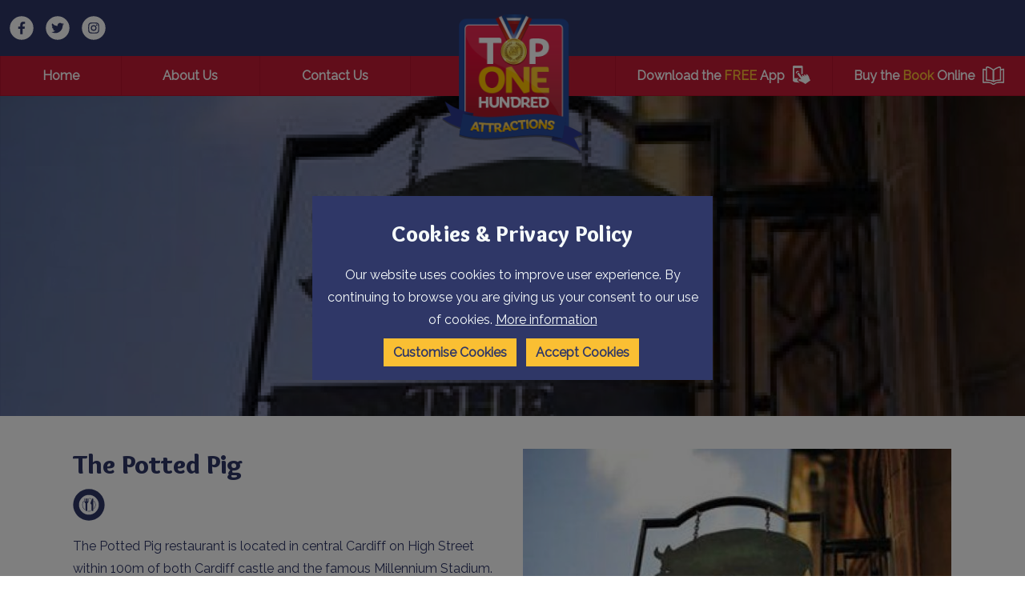

--- FILE ---
content_type: text/html; charset=UTF-8
request_url: https://www.top100attractions.com/attractions/item/the-potted-pig
body_size: 9005
content:
<!DOCTYPE html><html
class="fonts-loaded" lang="en"
prefix="og: http://ogp.me/ns# fb: http://ogp.me/ns/fb#"><head><link
rel="home" href="https://top100attractions.com/"/><link
rel="canonical" href="https://top100attractions.com/attractions/item/the-potted-pig"><meta
property="og:url" content="https://top100attractions.com/attractions/item/the-potted-pig"/><meta
name="twitter:url" content="https://top100attractions.com/attractions/item/the-potted-pig"/><meta
property="og:locale" content="en-US"/><title>The Potted Pig | Top 100</title><meta
property="og:title" content="The Potted Pig"><meta
name="twitter:title" content="The Potted Pig"/><link
rel="alternate" href="https://top100attractions.com/attractions/item/the-potted-pig" hreflang="en-us"/><script type="application/ld+json">{"@context":"https:\/\/schema.org","@type":"LocalBusiness","name":"The Potted Pig","address":{"@type":"PostalAddress","addressCountry":"","addressLocality":"","addressRegion":"","postalCode":"","streetAddress":" "},"dateCreated":"2022-03-14T10:50:19+00:00","dateModified":"2022-03-23T00:34:30+00:00","datePublished":"2022-03-14T10:50:00+00:00","copyrightYear":"2022","headline":"The Potted Pig","description":"Top 100 Attractions | England, Wales, Scotland, Northern Ireland &amp;amp; Rep. Ireland Attraction search.","url":"https:\/\/top100attractions.com\/attractions\/item\/the-potted-pig","mainEntityOfPage":"https:\/\/top100attractions.com\/attractions\/item\/the-potted-pig","inLanguage":"nb_no","author":{"@type":"Organization","name":"Welcome to Top 100 Attractions | Your local Attraction search","url":"https:\/\/top100attractions.com"},"keywords":"Top 100 Attractions, English Attractions, Welsh Attractions, Scottish Attractions, Irish Attractions, Top 100, Attractions, Attraction Search, Attractions near me, local attractions"}</script><meta
name="viewport" content="width=device-width, initial-scale=1"><meta
name="msapplication-TileColor" content="#da532c"><meta
name="theme-color" content="#ffffff"><script>window.MSInputMethodContext&&document.documentMode&&document.write('<script src="https://cdn.jsdelivr.net/gh/nuxodin/ie11CustomProperties@4.1.0/ie11CustomProperties.min.js"><\/script>');</script><link
rel="dns-prefetch" href="https://top100attractions.com/assets"><link
rel="preconnect" href="https://top100attractions.com/assets" crossorigin><link
type="image/png" href="https://top100attractions.com/uploads/_48x48_crop_center-center_100_none/favicon-128.png" rel="icon" sizes="48x48"><link
type="image/png" href="https://top100attractions.com/uploads/_32x32_crop_center-center_100_none/favicon-128.png" rel="icon" sizes="32x32"><link
type="image/png" href="https://top100attractions.com/uploads/_16x16_crop_center-center_100_none/favicon-128.png" rel="icon" sizes="16x16"><meta
name="description" content="The Potted Pig restaurant is located in central Cardiff on High Street within 100m of both Cardiff castle and the famous Millennium Stadium. Opened in 2011 The Potted" /><link
rel="stylesheet" href="https://top100attractions.com/assets/index.css"><link
rel="stylesheet" href="https://cdn.jsdelivr.net/npm/@splidejs/splide@3.2.1/dist/css/splide.min.css"><script src="https://cdn.polyfill.io/v3/polyfill.min.js?callback=polyfillsAreLoaded&flags=gated" defer async></script><style>body:not(.user-is-tabbing) button:focus,body:not(.user-is-tabbing) input:focus,body:not(.user-is-tabbing) select:focus,body:not(.user-is-tabbing) textarea:focus{outline:none}</style><script>function handleFirstTab(e){if(e.keyCode===9){document.body.classList.add('user-is-tabbing');window.removeEventListener('keydown',handleFirstTab);window.addEventListener('mousedown',handleMouseDownOnce);}}
function handleMouseDownOnce(){document.body.classList.remove('user-is-tabbing');window.removeEventListener('mousedown',handleMouseDownOnce);window.addEventListener('keydown',handleFirstTab);}
window.addEventListener('keydown',handleFirstTab);</script><style>[v-cloak]{display:none !important}</style><style name="colours">:root{--primary-main:#c31a35;--primary-highlight:#fabf33;--primary-invert:#f0fbfd;--secondary-main:#2f3767;--secondary-highlight:#fabf33;--secondary-invert:#f6fbfb;--tertiary-main:#232741;--tertiary-highlight:#fabf33;--tertiary-invert:#fcfcfc;--quaternary-main:#c31a35;--quaternary-highlight:#b6122d;--quaternary-invert:#fff;--light-main:#fff;--light-highlight:#fcfcfa;--light-invert:#1a1a1a;--dark-main:#121524;--dark-highlight:#fabf33;--dark-invert:#f3f3f3;--base-background:#fff;--base-heading:#2f3767;--base-body:#2f3767;--base-link-colour:#c51531;--base-green:;--base-orange:;--base-red:;--link-radius:0px;--base-button-background:#fabf33;--base-button-hover:#ffd736;--base-button-text:#2f3767;--base-button-hover-text:#2f3767;--base-button-border-color:;--base-button-hover-border-color:;--base-button-border-weight:none;--image-border-radius:0px;--hover-scale:1.2;--link-weight:400;--spacing-ratio:1.5}</style><style name="fonts">@import url('https://fonts.googleapis.com/css2?family=Overlock:wght@900&family=Raleway:wght@400&family=Overlock:wght@400&display=swap');:root{--heading-font:'Overlock',Sans-Serif;--heading-weight:900;--body-font:'Raleway',Sans-Serif;--body-weight:400;--font-ratio:1.2;--max-character-length:250ch}h1,h2,h3,h4,h5,h6{line-height:;margin-bottom:var(--f0)}p,ul,ol,blockquote,li{line-height:1.8;margin-bottom:var(--f0)}.button,input[type=submit]{font-family:var(--heading-font)}</style><script type="text/javascript">var mobileBreakpoint='920 ';var headerPosition=' ';</script><script>(function(w,d,s,l,i){w[l]=w[l]||[];w[l].push({'gtm.start':new Date().getTime(),event:'gtm.js'});var f=d.getElementsByTagName(s)[0],j=d.createElement(s),dl=l!='dataLayer'?'&l='+l:'';j.async=true;j.src='https://www.googletagmanager.com/gtm.js?id='+i+dl;f.parentNode.insertBefore(j,f);})(window,document,'script','dataLayer','');</script><style></style></head><body><noscript><iframe
src="https://www.googletagmanager.com/ns.html?id="
height="0" width="0" style="display:none;visibility:hidden"></iframe></noscript><header
id="header" class=""><section
class="grid-row bg-secondary-main"><div
class="grid align-full flex-gap-000"><nav
class="socialLinks"><a
href="https://www.facebook.com/Top100AttractionsUK/" target="_blank"><img
src="https://top100attractions.com/uploads/facebook.svg" alt="Facebook" class="socialIcon" /></a><a
href="https://twitter.com/top100attractio" target="_blank"><img
src="https://top100attractions.com/uploads/twitter.svg" alt="Twitter" class="socialIcon" /></a><a
href="https://www.instagram.com/top100attractions" target="_blank"><img
src="https://top100attractions.com/uploads/instagram.svg" alt="Instagram" class="socialIcon" /></a></nav><a
href="https://top100attractions.com/" class="logo centreCentre
pad-top-300
pad-bottom-200
pad-left-200
pad-right-200"
style="flex: 1 1 20%; max-width: 200px; min-width: 100px;align-self: flex-start;"><figure><img
src="https://top100attractions.com/uploads/top100-logo.png" alt=""/></figure></a><nav
style="flex: 1 1 40%;"><div
id="translateholder"><div
id="google_translate_element"></div></div><script>function googleTranslateElementInit(){new google.translate.TranslateElement({pageLanguage:'en',autoDisplay:false,includedLanguages:'en,sq,hy,az,be,bg,zh-CN,zh-TW,hr,cs,da,nl,et,tl,fi,fr,ka,de,el,ht,hi,hu,is,id,ga,it,ja,ko,lv,lt,mk,ms,mt,no,pl,pt,ro,ru,sr,sk,sl,es,sv,th,tr,uk,vi,cy'},'google_translate_element');var gte=document.getElementById('google_translate_element');gte.addEventListener("DOMSubtreeModified",translateLoaded,false);var gts=$('select.goog-te-combo');function translateLoaded(){gte.removeEventListener("DOMSubtreeModified",translateLoaded);$('select.goog-te-combo')[0].addEventListener("DOMSubtreeModified",translationCallback);}
function translationCallback(e){gts=$('.goog-te-combo');if(gts.children('option').length>0&&e&&e.target){if(gts.children('option[value="cy"]').length>0){e.target.removeEventListener("DOMSubtreeModified",translationCallback);gts.children('option').each(function(i,o){o.className=o.getAttribute('value')+' hasIcon';});if(gts.next().hasClass('selectBox')){gts.selectBox('destroy');}else{gts.selectBox();}
var cookiecheck=document.cookie.match(/googtrans=([^;]+)/);if(gts.val()==''){gts.next().children('.selectBox-label').addClass('en');if(cookiecheck&&cookiecheck.length>1&&cookiecheck[1].indexOf('/')>-1){var lang=cookiecheck[1].split('/');gts.selectBox('value',lang[lang.length-1]);gts.next().children('.selectBox-label').addClass(lang[lang.length-1]);}else{gts.selectBox('value','en');gts.next().children('.selectBox-label').addClass('en');}}else{if(cookiecheck&&cookiecheck.length>1&&cookiecheck[1].indexOf('/')>-1){var lang=cookiecheck[1].split('/');lang=lang[lang.length-1];gts.selectBox('value',lang);}}
e.target.addEventListener("DOMSubtreeModified",translationCallback);gts.on('change',function(){gts.off('change');var evt=document.createEvent("HTMLEvents");evt.initEvent("change",false,true);gts[0].dispatchEvent(evt);});}}}}</script><script src="//translate.google.com/translate_a/element.js?cb=googleTranslateElementInit" async="async"></script></nav><div
class="nav-mobile-gap small"></div><button
id="menu-icon"><span></span></button></div></section><section
class="grid-row bg-quaternary-main"><div
class="grid align-fullwidth flex-gap-000"><div
class="nav-mobile-gap"></div><nav
class="backgroundHighlight evenStretch flex-gap-000" style="min-height:28px; flex: 1 1 40%;"><div
class="nav-link"><a
class="" href="https://top100attractions.com/">
Home
</a></div><div
class="nav-link"><a
class="" href="https://top100attractions.com/about-us">
About Us
</a></div><div
class="nav-link"><a
class="" href="https://top100attractions.com/contact-us">
Contact Us
</a></div></nav><div
class="nav-space-block" style="flex: 1 1 20%;"></div><div
class="nav-mobile-gap"></div><nav
class="backgroundHighlight evenStretch flex-gap-000" style="min-height:28px; flex: 1 1 40%;"><div
class="nav-link"><a
class="" href="https://top100attractions.com/app"><span>Download the&nbsp;<strong
class="color-primary-highlight">FREE</strong>&nbsp;App</span><img
src="https://top100attractions.com/uploads/app.png" alt="App" /></a></div><div
class="nav-link"><a
class="" href="https://top100attractions.com/book"><span>Buy the&nbsp;<strong
class="color-primary-highlight">Book</strong>&nbsp;Online</span><img
src="https://top100attractions.com/uploads/book.png" alt="Book" /></a></div></nav></div></section></header><main><section
id="hero" class="grid-row"><div
class="grid hero-content static auto small grid-gap-000 pad-top-400 pad-bottom-400 attraction-entry"><div
class="text stack stack-extra-large color-light-main none" style=" align-self: center"><h1 style="text-align: center">The Potted Pig</h1><h2 style="text-align: center">Eating Out                        in Cardiff, Wales</h2></div></div><div
class="grid hero-media static align-full small overlay bg-secondary-main o-06 default multiply pad-top-400 pad-bottom-400 "><img
class="hero-banner "
srcset="/attractions/images/_1920x1080_crop_center-center_none/6yOgmKVx1ZI.jpg 1920w, /attractions/images/_1536x864_crop_center-center_none/6yOgmKVx1ZI.jpg 1536w, /attractions/images/_768x432_crop_center-center_none/6yOgmKVx1ZI.jpg 768w, /attractions/images/_576x324_crop_center-center_none/6yOgmKVx1ZI.jpg 576w, /attractions/images/_384x216_crop_center-center_none/6yOgmKVx1ZI.jpg 384w" style="object-fit:cover" sizes="100vw" src="/attractions/images/_1536x864_crop_center-center_none/6yOgmKVx1ZI.jpg" alt="6y Ogm K Vx1 ZI"/></div></section><article><section
id="" class="grid-row gap-top-500 default pad-top-000 pad-bottom-000    "><div
class="grid gridRow has-two-columns right-stack  align-wide  grid-gap-400     "><div
class="textBlock stretch default "><div
class="stack"><h2>The Potted Pig</h2><div
class="attractionTypeIcons"><img
src="https://top100attractions.com/uploads/eatingout-icon-circle.svg" alt="Eating Out"
title="Eating Out" class="attractionTypeIcon" /></div><p>The Potted Pig restaurant is located in central Cardiff on High Street within 100m of both Cardiff castle and the famous Millennium Stadium.<br
/>Opened in 2011 The Potted Pig has made its home in a former bank vault underneath the city. We serve a varied and constantly changing menu of modern British food with a few French and New-York grill inspired influences. The menus are based on food we love cooking and eating rather than a single concept. At The Potted Pig we make every effort to keep our menus seasonal, which means using as many locally sourced products from independent and local suppliers as possible.<br
/>Our wine and drinks menu has been carefully selected to match our menus and we carry an excellent range of independently sourced wines as well as a fantastic array of bottled lagers, ales and ciders. Don't forget also to check out our extensive spirit range including an unrivalled choice of bespoke gin.<br
/>The Potted Pig is open for lunch Tuesday to Sunday between 12- 2.30 pm .We serve dinner Tuesday to Thursday 7pm to 9pm, Friday and Saturday between 6.30pm and 9.30pm.</p><div
class="button-wrap left default"><a
class="button primary master"
href="http://www.thepottedpig.com"
target="_blank">View Website</a></div></div></div><div
class="card bg-secondary-main default"><figure><img
srcset="/attractions/images/_576x324_crop_center-center_none/6yOgmKVx1ZI.jpg 576w, /attractions/images/_384x216_crop_center-center_none/6yOgmKVx1ZI.jpg 384w"
sizes="(min-width: 920px) 33.3vw, (min-width: 767px) 50vw, 100vw"
src="/attractions/images/_576x324_crop_center-center_none/6yOgmKVx1ZI.jpg" alt="6y Ogm K Vx1 ZI"/></figure><div
class="content"><h4>Contact Us</h4><p>27 High Street (underneath Zizzi)
,                             <br/>Cardiff, Wales, CF10 1PU</p><p><a
href="tel:02920224817">029 2022 4817</a></p><p><a
href="http://www.thepottedpig.com" target="_blank"
rel="noreferrer noopener">http://www.thepottedpig.com</a></p><p><a
href="mailto:info@thepottedpig.com"
title="info@thepottedpig.com">info@thepottedpig.com</a></p><div
class="button-wrap default iconSpace"><p><a
href="https://www.facebook.com/people/Potted-Pig-Cardiff/100001637364136"
target="_blank" rel="noreferrer noopener"><img
src="/assets/MEDIA/IMG/facebook.svg" alt="Facebook" width="30" height="30"/></a></p><p><a
href="https://twitter.com/#!/thepottedpig/" target="_blank"
rel="noreferrer noopener"><img
src="/assets/MEDIA/IMG/twitter.svg" alt="Twitter" width="30"
height="30"/></a></p></div></div></div></div></section><section
id="" class="grid-row gap-top-400 default pad-top-000 pad-bottom-000"><div
class="grid gridRow auto align-wide  grid-gap-400"><div
class="textBlock stretch default"><div
class="stack"><h2>Image Gallery</h2><h4>Click on a photograph to view in a larger format</h4></div></div></div></section><section
id="" class="grid-row gap-top-400 default pad-top-000 pad-bottom-000"><div
class="grid gridRow auto align-wide  grid-gap-400"><a
class="gallery-item mfp-fade" href="/attractions/images/0VP3ZcRbH1V.jpg"><figure
class="imageBlock stretch"><img
src="/attractions/images/_fourThree/0VP3ZcRbH1V.jpg"
alt="0 VP3 Zc Rb H1 V"/></figure></a><a
class="gallery-item mfp-fade" href="/attractions/images/OVvs8XKsiM.jpg"><figure
class="imageBlock stretch"><img
src="/attractions/images/_fourThree/OVvs8XKsiM.jpg"
alt="O Vvs8 X Ksi M"/></figure></a><a
class="gallery-item mfp-fade" href="/attractions/images/VhVVFtzRCL7.jpg"><figure
class="imageBlock stretch"><img
src="/attractions/images/_fourThree/VhVVFtzRCL7.jpg"
alt="Vh VV Ftz RCL7"/></figure></a><a
class="gallery-item mfp-fade" href="/attractions/images/l9k3Tqedd3.jpg"><figure
class="imageBlock stretch"><img
src="/attractions/images/_fourThree/l9k3Tqedd3.jpg"
alt="L9k3 Tqedd3"/></figure></a><a
class="gallery-item mfp-fade" href="/attractions/images/piV3hsyJXoi.jpg"><figure
class="imageBlock stretch"><img
src="/attractions/images/_fourThree/piV3hsyJXoi.jpg"
alt="Pi V3hsy J Xoi"/></figure></a><a
class="gallery-item mfp-fade" href="/attractions/images/ieR6fr7Vno8.jpg"><figure
class="imageBlock stretch"><img
src="/attractions/images/_fourThree/ieR6fr7Vno8.jpg"
alt="Ie R6fr7 Vno8"/></figure></a><a
class="gallery-item mfp-fade" href="/attractions/images/LAdKDNndv.jpg"><figure
class="imageBlock stretch"><img
src="/attractions/images/_fourThree/LAdKDNndv.jpg"
alt="L Ad KD Nndv"/></figure></a><a
class="gallery-item mfp-fade" href="/attractions/images/aMMwU1Wr1v.jpg"><figure
class="imageBlock stretch"><img
src="/attractions/images/_fourThree/aMMwU1Wr1v.jpg"
alt="A M Mw U1 Wr1v"/></figure></a><a
class="gallery-item mfp-fade" href="/attractions/images/LJfTvHp9jhp.jpg"><figure
class="imageBlock stretch"><img
src="/attractions/images/_fourThree/LJfTvHp9jhp.jpg"
alt="L Jf Tv Hp9jhp"/></figure></a><a
class="gallery-item mfp-fade" href="/attractions/images/a47m4gaVbDn.jpg"><figure
class="imageBlock stretch"><img
src="/attractions/images/_fourThree/a47m4gaVbDn.jpg"
alt="A47m4ga Vb Dn"/></figure></a><a
class="gallery-item mfp-fade" href="/attractions/images/zxXDMqE68RL.jpg"><figure
class="imageBlock stretch"><img
src="/attractions/images/_fourThree/zxXDMqE68RL.jpg"
alt="Zx XD Mq E68 RL"/></figure></a><a
class="gallery-item mfp-fade" href="/attractions/images/1oEzEEU07Ky.jpg"><figure
class="imageBlock stretch"><img
src="/attractions/images/_fourThree/1oEzEEU07Ky.jpg"
alt="1o Ez EEU07 Ky"/></figure></a><a
class="gallery-item mfp-fade" href="/attractions/images/cQoQQ167Aa.jpg"><figure
class="imageBlock stretch"><img
src="/attractions/images/_fourThree/cQoQQ167Aa.jpg"
alt="C Qo QQ167 Aa"/></figure></a><a
class="gallery-item mfp-fade" href="/attractions/images/hZZWZc5B8.jpg"><figure
class="imageBlock stretch"><img
src="/attractions/images/_fourThree/hZZWZc5B8.jpg"
alt="H ZZW Zc5 B8"/></figure></a><a
class="gallery-item mfp-fade" href="/attractions/images/LoH27g69AAR.jpg"><figure
class="imageBlock stretch"><img
src="/attractions/images/_fourThree/LoH27g69AAR.jpg"
alt="Lo H27g69 AAR"/></figure></a><a
class="gallery-item mfp-fade" href="/attractions/images/iZLtcbziGN.jpg"><figure
class="imageBlock stretch"><img
src="/attractions/images/_fourThree/iZLtcbziGN.jpg"
alt="I Z Ltcbzi GN"/></figure></a><a
class="gallery-item mfp-fade" href="/attractions/images/Wa8iRuB8cVv.jpg"><figure
class="imageBlock stretch"><img
src="/attractions/images/_fourThree/Wa8iRuB8cVv.jpg"
alt="Wa8i Ru B8c Vv"/></figure></a><a
class="gallery-item mfp-fade" href="/attractions/images/OAMefwmtFaW.jpg"><figure
class="imageBlock stretch"><img
src="/attractions/images/_fourThree/OAMefwmtFaW.jpg"
alt="OA Mefwmt Fa W"/></figure></a><a
class="gallery-item mfp-fade" href="/attractions/images/nUbaVuCHXGk.jpg"><figure
class="imageBlock stretch"><img
src="/attractions/images/_fourThree/nUbaVuCHXGk.jpg"
alt="N Uba Vu CHX Gk"/></figure></a><a
class="gallery-item mfp-fade" href="/attractions/images/EZpV63dJBOS.jpg"><figure
class="imageBlock stretch"><img
src="/attractions/images/_fourThree/EZpV63dJBOS.jpg"
alt="E Zp V63d JBOS"/></figure></a><a
class="gallery-item mfp-fade" href="/attractions/images/Sp57dVIhE8b.jpg"><figure
class="imageBlock stretch"><img
src="/attractions/images/_fourThree/Sp57dVIhE8b.jpg"
alt="Sp57d V Ih E8b"/></figure></a><a
class="gallery-item mfp-fade" href="/attractions/images/QvPKL4h5Oxj.jpg"><figure
class="imageBlock stretch"><img
src="/attractions/images/_fourThree/QvPKL4h5Oxj.jpg"
alt="Qv PKL4h5 Oxj"/></figure></a><a
class="gallery-item mfp-fade" href="/attractions/images/p0P8PLjXvZ2.jpg"><figure
class="imageBlock stretch"><img
src="/attractions/images/_fourThree/p0P8PLjXvZ2.jpg"
alt="P0 P8 P Lj Xv Z2"/></figure></a></div></section><section
id="" class="grid-row gap-top-400 default pad-top-000 pad-bottom-000"><div
class="grid gridRow has-one-column align-wide  grid-gap-400"><div
class="textBlock stretch default "><div
class="stack"><h2>Location</h2><h4>View the map below to see where we are and to get directions.</h4></div></div><div
class="map-wrapper medium"><div
class="map" id="map"></div></div><script>var data={lat:51.48084810,lng:-3.18062140,title:"The Potted Pig",types:[60514],img:'/attractions/images/_small/6yOgmKVx1ZI.jpg',summary:"The Potted Pig restaurant is located in central Cardiff on High Street within 100m of both Cardiff castle and the famous Millennium Stadium. Opened in 2011 The Potted",url:"https:\/\/top100attractions.com\/attractions\/item\/the-potted-pig"}
var categories={"60514":{id:60514,title:"Eating Out",icon:"https:\/\/top100attractions.com\/uploads\/eatingout-icon-circle.svg",marker:"https:\/\/top100attractions.com\/uploads\/eatingout-icon.svg",active:false}}
var directionsService;var directionsRenderer;function initMap(){var map=new google.maps.Map(document.getElementById("map"));function getDirections(e){e.preventDefault();var inp=document.getElementById('searchField');if(inp.value.length>0){if(!directionsService){directionsService=new google.maps.DirectionsService();}
if(!directionsRenderer){var directionsElement=document.getElementById('directions');directionsRenderer=new google.maps.DirectionsRenderer();directionsRenderer.setMap(map);directionsRenderer.setPanel(directionsElement);var clearDirection=document.getElementById('clearDirections');clearDirection.innerHTML='<button class="button primary master bg-secondary-main">Clear</button>';clearDirection.children[0].addEventListener('click',function(){directionsRenderer.setMap(null);directionsRenderer.setPanel(null);directionsService=null;directionsRenderer=null;clearDirection.innerHTML='';directionsElement.innerHTML='';});}
directionsService.route({origin:inp.value,destination:marker.position,travelMode:'DRIVING'},function(result,status){if(status=='OK'){directionsRenderer.setDirections(result);}});}else{alert('Please enter where you would be coming from');}
return false;}
var sform='<form id="mapsearch"><label for="search">Get Directions from</label><input type="text" name="search" id="searchField" /><button class="button primary master">Search</button></form>';var sf=document.getElementById('directionsform');sf.innerHTML=sform;sf.querySelector('#mapsearch').addEventListener('submit',getDirections);var opts={position:data,title:data.title,data:data}
var cats=[];for(var n in categories){var c=categories[n];if(data.types.indexOf(c.id)>-1&&c.marker){cats.push(c.marker);}}
if(cats.length==1){opts.icon=cats[0];}else{opts.icon='/assets/MEDIA/IMG/attraction-icon.svg';}
var marker=new google.maps.Marker(opts);marker.setMap(map);map.setCenter(data);map.setZoom(12);}</script><script src="https://maps.googleapis.com/maps/api/js?key=AIzaSyBzSH57noH_thXzw-FFRdqoFWFrsDfs32I&callback=initMap"
                        async></script></div></section><section
id="" class="grid-row gap-top-000 default"><div
class="grid gridRow has-one-column align-wide grid-gap-000 pad-top-200 pad-bottom-200 pad-left-200 pad-right-200 bg-primary-main"><div
id="directionsform"></div></div></section><section
id="" class="grid-row gap-top-000 default pad-top-000 pad-bottom-000"><div
class="grid gridRow has-one-column align-wide grid-gap-000"><div
id="directions"></div><div
id="clearDirections"></div></div></section><section
class="grid-row gap-top-400 default pad-top-000 pad-bottom-000"><div
class="grid gridRow has-one-column align-wide grid-gap-400"><div
class="textBlock stretch default "><div
class="stack"><h2>Nearby Attractions</h2></div></div></div></section><section
class="grid-row gap-top-400 default pad-top-000 pad-bottom-400 attractionList"><div
class="grid gridRow auto align-wide grid-gap-300"><div
class="stack card bg-primary-main default"><a
class="imglink" href="https://top100attractions.com/attractions/item/historical-wales-cardiff" target=""><figure><img
srcset="/attractions/images/_medium/Historical-Wales-Cardiff-1.jpeg 576w, /attractions/images/_small/Historical-Wales-Cardiff-1.jpeg 384w"
sizes="(min-width: 920px) 33.3vw, (min-width: 767px) 50vw, 100vw"
src="/attractions/images/_medium/Historical-Wales-Cardiff-1.jpeg" alt="Historical Wales Cardiff 1" /></figure></a><div
class="content"><h4>Historical Wales (Cardiff)</h4><p>Cardiff is a wonderful city and the people whom live here are truly proud of being Welsh, the two owners of Historical Wales, just opposite Cardiff Castle, are equally as proud to own their two gift shops in Wales and so much so, they painstakingly chose</p><div
class="button-wrap default"><a
class="button secondary"
href="https://top100attractions.com/attractions/item/historical-wales-cardiff" target="">Full
Details</a></div></div></div><div
class="stack card bg-primary-main default"><a
class="imglink" href="https://top100attractions.com/attractions/item/clwb-ifor-bach" target=""><figure><img
srcset="/attractions/images/_medium/Clwb-Ifor-Bach.jpeg 576w, /attractions/images/_small/Clwb-Ifor-Bach.jpeg 384w"
sizes="(min-width: 920px) 33.3vw, (min-width: 767px) 50vw, 100vw"
src="/attractions/images/_medium/Clwb-Ifor-Bach.jpeg" alt="Clwb Ifor Bach" /></figure></a><div
class="content"><h4>Clwb Ifor Bach</h4><p>Clwb Ifor Bach is one of Wales’s, let alone Cardiff’s most iconic music venues and a cornerstone of the UK’s live music scene. Originally opened as a social hub for Welsh speakers, it has grown into a legendary venue that has supported emerging talent for decades. From hosting early gigs by global acts</p><div
class="button-wrap default"><a
class="button secondary"
href="https://top100attractions.com/attractions/item/clwb-ifor-bach" target="">Full
Details</a></div></div></div><div
class="stack card bg-primary-main default"><a
class="imglink" href="https://top100attractions.com/attractions/item/millennium-stadium-tours" target=""><figure><img
srcset="/attractions/images/_medium/m884GfnDlG.jpg 576w, /attractions/images/_small/m884GfnDlG.jpg 384w"
sizes="(min-width: 920px) 33.3vw, (min-width: 767px) 50vw, 100vw"
src="/attractions/images/_medium/m884GfnDlG.jpg" alt="M884 Gfn Dl G" /></figure></a><div
class="content"><h4>Millennium Stadium Tours</h4><p>Walk in the footsteps of Ryan Giggs. See where Madonna stood. Where Shane Williams laced his boots and where all the action takes place on event days. Come and</p><div
class="button-wrap default"><a
class="button secondary"
href="https://top100attractions.com/attractions/item/millennium-stadium-tours" target="">Full
Details</a></div></div></div></div></section><section
class="grid-row gap-top-400 default pad-top-000 pad-bottom-000"><div
class="grid gridRow has-one-column align-wide grid-gap-400"><div
class="textBlock stretch default "><div
class="stack"><h2>Nearby Accommodation</h2></div></div></div></section><section
class="grid-row gap-top-400 default pad-top-000 pad-bottom-400 attractionList"><div
class="grid gridRow auto align-wide grid-gap-300"><div
class="stack card bg-primary-main default"><a
class="imglink" href="https://top100attractions.com/attractions/item/angel-hotel" target=""><figure><img
srcset="/attractions/images/_medium/rGOuKPElxic.jpg 576w, /attractions/images/_small/rGOuKPElxic.jpg 384w"
sizes="(min-width: 920px) 33.3vw, (min-width: 767px) 50vw, 100vw"
src="/attractions/images/_medium/rGOuKPElxic.jpg" alt="R G Ou KP Elxic" /></figure></a><div
class="content"><h4>Angel Hotel</h4><p>This splendid hotel is such a great place for a romantic getaway. Ideally located in the Capital of Wales, this stunning Victorian landmark is very close to the buzzing city centre.</p><div
class="button-wrap default"><a
class="button secondary"
href="https://top100attractions.com/attractions/item/angel-hotel" target="">Full
Details</a></div></div></div><div
class="stack card bg-primary-main default"><a
class="imglink" href="https://top100attractions.com/attractions/item/sandringham-hotel" target=""><figure><img
srcset="/attractions/images/_medium/34RKYTlHqR.jpg 576w, /attractions/images/_small/34RKYTlHqR.jpg 384w"
sizes="(min-width: 920px) 33.3vw, (min-width: 767px) 50vw, 100vw"
src="/attractions/images/_medium/34RKYTlHqR.jpg" alt="34 RKY Tl Hq R" /></figure></a><div
class="content"><h4>Sandringham Hotel</h4><p>The Sandringham Hotel is a well established family run Hotel with good service and friendly atmosphere. It is situated in the heart of the City of Cardiff and only a few minutes walk</p><div
class="button-wrap default"><a
class="button secondary"
href="https://top100attractions.com/attractions/item/sandringham-hotel" target="">Full
Details</a></div></div></div><div
class="stack card bg-primary-main default"><a
class="imglink" href="https://top100attractions.com/attractions/item/riverside-bed-breakfast" target=""><figure><img
srcset="/attractions/images/_medium/CkEoluRJMz.jpg 576w, /attractions/images/_small/CkEoluRJMz.jpg 384w"
sizes="(min-width: 920px) 33.3vw, (min-width: 767px) 50vw, 100vw"
src="/attractions/images/_medium/CkEoluRJMz.jpg" alt="Ck Eolu RJ Mz" /></figure></a><div
class="content"><h4>Riverside Bed &amp; Breakfast</h4><p>We are family run B&amp;B which offers comfort, friendliness and cleanliness. it is also our home. Riverside been open since 2006. We enjoy meeting people</p><div
class="button-wrap default"><a
class="button secondary"
href="https://top100attractions.com/attractions/item/riverside-bed-breakfast" target="">Full
Details</a></div></div></div></div></section></article></main><footer><section
class="grid-row
gap-top-000
bg-tertiary-main
pad-top-000
pad-bottom-000
"
><div
class="grid has-four-columns row-four align-full grid-gap-000
"><div
class="card imageFirstdefault"><a
class="imglink" href="/book" target=""><figure><img
srcset="https://top100attractions.com/uploads/_medium/attractions-book.jpeg 576w, https://top100attractions.com/uploads/_small/attractions-book.jpeg 384w"
sizes="(min-width: 920px) 33.3vw, (min-width: 767px) 50vw, 100vw"
src="https://top100attractions.com/uploads/_medium/attractions-book.jpeg" alt=""/></figure><div
class="content"><div><h6 class="color-primary-highlight uppercase"><strong>Top 100 Attractions</strong></h6><h5>Click here to get a copy of the Top 100 Attractions 2016 Book</h5></div></div></a></div><div
class="card imageFirstdefault"><a
class="imglink" href="/app" target=""><figure><img
srcset="https://top100attractions.com/uploads/_medium/app.jpeg 576w, https://top100attractions.com/uploads/_small/app.jpeg 384w"
sizes="(min-width: 920px) 33.3vw, (min-width: 767px) 50vw, 100vw"
src="https://top100attractions.com/uploads/_medium/app.jpeg" alt=""/></figure><div
class="content"><div><h6 class="color-primary-highlight uppercase"><strong>Top 100 Attractions</strong></h6><h5>Click here to download our App</h5></div></div></a></div><div
class="card imageFirstdefault"><a
class="imglink" href="/the-national-trust" target=""><figure><img
srcset="https://top100attractions.com/uploads/_medium/national-trust.jpeg 576w, https://top100attractions.com/uploads/_small/national-trust.jpeg 384w"
sizes="(min-width: 920px) 33.3vw, (min-width: 767px) 50vw, 100vw"
src="https://top100attractions.com/uploads/_medium/national-trust.jpeg" alt=""/></figure><div
class="content"><div><h6 class="color-primary-highlight uppercase"><strong>Top 100 Attractions</strong></h6><h5>The National Trust</h5></div></div></a></div><div
class="card imageFirstdefault"><a
class="imglink popup-video" href="https://www.youtube.com/watch?v=YxrFPrJlTQc" target=""><figure><img
srcset="https://top100attractions.com/uploads/_medium/gardentour.webp 576w, https://top100attractions.com/uploads/_small/gardentour.webp 384w"
sizes="(min-width: 920px) 33.3vw, (min-width: 767px) 50vw, 100vw"
src="https://top100attractions.com/uploads/_medium/gardentour.webp" alt=""/></figure><div
class="content"><div><h6 class="color-primary-highlight uppercase"><strong>Featured Video</strong></h6><h5>Powerscourt Estate &amp; Gardens</h5></div></div></a></div></div></section><div
class="accordion-block bg-dark-main pad-top-100 pad-left-100 pad-right-100 pad-bottom-100"><div
class="trigger mobiletrigger button primary tertiary bg-tertiary-main master">View featured links</div><div
class="draw mobiledraw"><section
class="grid-row
gap-top-000
bg-dark-main
pad-top-600
pad-bottom-600
"
><div
class="grid has-four-columns row-four align-wide grid-gap-400
"><nav
class="stack"><h4>England</h4><ul
class="stack stack-small vertical"><li><a
class="default /attractions/area?area=Cumbria"
href="/attractions/area?area=Cumbria">
Cumbria
</a></li><li><a
class="default /attractions/area?area=Lancashire"
href="/attractions/area?area=Lancashire">
Lancashire
</a></li><li><a
class="default /attractions/area?area=Cornwall"
href="/attractions/area?area=Cornwall">
Cornwall
</a></li></ul></nav><nav
class="stack"><h4>Wales</h4><ul
class="stack stack-small vertical"><li><a
class="default /attractions/area?area=Anglesey"
href="/attractions/area?area=Anglesey">
Anglesey
</a></li><li><a
class="default /attractions/area?area=Ceredigion+%2F+Cardigan+Bay"
href="/attractions/area?area=Ceredigion+%2F+Cardigan+Bay">
Ceredigion / Cardigan Bay
</a></li><li><a
class="default /attractions/area?area=Cardiff"
href="/attractions/area?area=Cardiff">
Cardiff
</a></li></ul></nav><nav
class="stack"><h4>Scotland</h4><ul
class="stack stack-small vertical"><li><a
class="default /attractions/area?area=Greater+Glasgow+and+The++Clyde+Valley&amp;types="
href="/attractions/area?area=Greater+Glasgow+and+The++Clyde+Valley&amp;types=">
Glasgow
</a></li><li><a
class="default /attractions/area?area=Edinburgh+%26+The+Lothians&amp;types="
href="/attractions/area?area=Edinburgh+%26+The+Lothians&amp;types=">
Edinburgh
</a></li><li><a
class="default /attractions/area?area=Highlands"
href="/attractions/area?area=Highlands">
Highlands
</a></li></ul></nav><nav
class="stack"><h4>Island of Ireland</h4><ul
class="stack stack-small vertical"><li><a
class="default /attractions/area?area=Belfast"
href="/attractions/area?area=Belfast">
Belfast
</a></li><li><a
class="default /attractions/area?area=Dublin+City+%26+Region"
href="/attractions/area?area=Dublin+City+%26+Region">
Dublin City &amp; Region
</a></li><li><a
class="default /attractions/area?area=causeway-coast-countryside"
href="/attractions/area?area=causeway-coast-countryside">
Causeway Coast &amp; Countryside
</a></li></ul></nav></div></section></div></div><section
class="grid-row
gap-top-000
bg-primary-main
pad-top-000
pad-bottom-000
"
><div
class="grid auto align-wide grid-gap-100
"><div
class="textBlock
default
pad-top-000
pad-bottom-000
pad-left-000
pad-right-000
centreLeft
centreCentreMobile
"><div
class="stack"><p><small><a
href="/sitemap">Sitemap</a> | <a
href="/privacy-policy">Privacy Policy</a> | <strong>Company Registration Number:</strong> 07327527</small></p></div></div><div
class="social centreRight centreCentreMobile"><a
href="https://www.facebook.com/Top100AttractionsUKIRELAND" target="_blank"><i
class="color-light-main fab fa-facebook"></i></a><a
href="https://twitter.com/top100attractio" target="_blank"><i
class="color-light-main fab fa-twitter-square"></i></a><a
href="https://www.instagram.com/top100attractions" target="_blank"><i
class="color-light-main fab fa-instagram-square"></i></a></div></div></section></footer><script src="https://top100attractions.com/assets/scripts.min.js"></script><script src="https://top100attractions.com/assets/main.min.js"></script></body></html>

--- FILE ---
content_type: text/css
request_url: https://top100attractions.com/assets/index.css
body_size: 45288
content:
@charset "UTF-8";
/* ------------------------------------
	Vendor
-------------------------------------- */
@import url("https://use.fontawesome.com/releases/v5.12.1/css/all.css");
/* Slider */
.slick-loading .slick-list {
  background: #fff url("./ajax-loader.gif") center center no-repeat;
}

/* Icons */
@font-face {
  font-family: "slick";
  src: url("./fonts/slick.eot");
  src: url("./fonts/slick.eot?#iefix") format("embedded-opentype"), url("./fonts/slick.woff") format("woff"), url("./fonts/slick.ttf") format("truetype"), url("./fonts/slick.svg#slick") format("svg");
  font-weight: normal;
  font-style: normal;
}
/* Arrows */
.slick-prev,
.slick-next {
  position: absolute;
  display: block;
  height: 20px;
  width: 20px;
  line-height: 0px;
  font-size: 0px;
  cursor: pointer;
  background: transparent;
  color: transparent;
  top: 50%;
  -webkit-transform: translate(0, -50%);
  -ms-transform: translate(0, -50%);
  transform: translate(0, -50%);
  padding: 0;
  border: none;
  outline: none;
}
.slick-prev:hover, .slick-prev:focus,
.slick-next:hover,
.slick-next:focus {
  outline: none;
  background: transparent;
  color: transparent;
}
.slick-prev:hover:before, .slick-prev:focus:before,
.slick-next:hover:before,
.slick-next:focus:before {
  opacity: 1;
}
.slick-prev.slick-disabled:before,
.slick-next.slick-disabled:before {
  opacity: 0.25;
}
.slick-prev:before,
.slick-next:before {
  font-family: "slick";
  font-size: 20px;
  line-height: 1;
  color: white;
  opacity: 0.75;
  -webkit-font-smoothing: antialiased;
  -moz-osx-font-smoothing: grayscale;
}

.slick-prev {
  left: -25px;
}
[dir=rtl] .slick-prev {
  left: auto;
  right: -25px;
}
.slick-prev:before {
  content: "←";
}
[dir=rtl] .slick-prev:before {
  content: "→";
}

.slick-next {
  right: -25px;
}
[dir=rtl] .slick-next {
  left: -25px;
  right: auto;
}
.slick-next:before {
  content: "→";
}
[dir=rtl] .slick-next:before {
  content: "←";
}

/* Dots */
.slick-dotted.slick-slider {
  margin-bottom: 30px;
}

.slick-dots {
  position: absolute;
  bottom: -25px;
  list-style: none;
  display: block;
  text-align: center;
  padding: 0;
  margin: 0;
  width: 100%;
}
.slick-dots li {
  position: relative;
  display: inline-block;
  height: 20px;
  width: 20px;
  margin: 0 5px;
  padding: 0;
  cursor: pointer;
}
.slick-dots li button {
  border: 0;
  background: transparent;
  display: block;
  height: 20px;
  width: 20px;
  outline: none;
  line-height: 0px;
  font-size: 0px;
  color: transparent;
  padding: 5px;
  cursor: pointer;
}
.slick-dots li button:hover, .slick-dots li button:focus {
  outline: none;
}
.slick-dots li button:hover:before, .slick-dots li button:focus:before {
  opacity: 1;
}
.slick-dots li button:before {
  position: absolute;
  top: 0;
  left: 0;
  content: "•";
  width: 20px;
  height: 20px;
  font-family: "slick";
  font-size: 6px;
  line-height: 20px;
  text-align: center;
  color: black;
  opacity: 0.25;
  -webkit-font-smoothing: antialiased;
  -moz-osx-font-smoothing: grayscale;
}
.slick-dots li.slick-active button:before {
  color: black;
  opacity: 0.75;
}

/* Slider */
.slick-slider {
  position: relative;
  display: block;
  box-sizing: border-box;
  -webkit-touch-callout: none;
  -webkit-user-select: none;
  -moz-user-select: none;
  -ms-user-select: none;
  user-select: none;
  -ms-touch-action: pan-y;
  touch-action: pan-y;
  -webkit-tap-highlight-color: transparent;
}

.slick-list {
  position: relative;
  overflow: hidden;
  display: block;
  margin: 0;
  padding: 0;
}
.slick-list:focus {
  outline: none;
}
.slick-list.dragging {
  cursor: pointer;
  cursor: hand;
}

.slick-slider .slick-track,
.slick-slider .slick-list {
  -webkit-transform: translate3d(0, 0, 0);
  -ms-transform: translate3d(0, 0, 0);
  transform: translate3d(0, 0, 0);
}

.slick-track {
  position: relative;
  left: 0;
  top: 0;
  display: block;
  margin-left: auto;
  margin-right: auto;
}
.slick-track:before, .slick-track:after {
  content: "";
  display: table;
}
.slick-track:after {
  clear: both;
}
.slick-loading .slick-track {
  visibility: hidden;
}

.slick-slide {
  float: left;
  height: 100%;
  min-height: 1px;
  display: none;
}
[dir=rtl] .slick-slide {
  float: right;
}
.slick-slide img {
  display: block;
}
.slick-slide.slick-loading img {
  display: none;
}
.slick-slide.dragging img {
  pointer-events: none;
}
.slick-initialized .slick-slide {
  display: block;
}
.slick-loading .slick-slide {
  visibility: hidden;
}
.slick-vertical .slick-slide {
  display: block;
  height: auto;
  border: 1px solid transparent;
}

.slick-arrow.slick-hidden {
  display: none;
}

@-webkit-keyframes plyr-progress {
  to {
    background-position: 25px 0;
    background-position: var(--plyr-progress-loading-size, 25px) 0;
  }
}

@keyframes plyr-progress {
  to {
    background-position: 25px 0;
    background-position: var(--plyr-progress-loading-size, 25px) 0;
  }
}
@-webkit-keyframes plyr-popup {
  0% {
    opacity: 0.5;
    -webkit-transform: translateY(10px);
            transform: translateY(10px);
  }
  to {
    opacity: 1;
    -webkit-transform: translateY(0);
            transform: translateY(0);
  }
}
@keyframes plyr-popup {
  0% {
    opacity: 0.5;
    -webkit-transform: translateY(10px);
            transform: translateY(10px);
  }
  to {
    opacity: 1;
    -webkit-transform: translateY(0);
            transform: translateY(0);
  }
}
@-webkit-keyframes plyr-fade-in {
  from {
    opacity: 0;
  }
  to {
    opacity: 1;
  }
}
@keyframes plyr-fade-in {
  from {
    opacity: 0;
  }
  to {
    opacity: 1;
  }
}
.plyr {
  -moz-osx-font-smoothing: grayscale;
  -webkit-font-smoothing: antialiased;
  -webkit-box-align: center;
  -webkit-align-items: center;
      -ms-flex-align: center;
          align-items: center;
  direction: ltr;
  display: -webkit-box;
  display: -webkit-flex;
  display: -ms-flexbox;
  display: flex;
  -webkit-box-orient: vertical;
  -webkit-box-direction: normal;
  -webkit-flex-direction: column;
      -ms-flex-direction: column;
          flex-direction: column;
  font-family: inherit;
  font-family: var(--plyr-font-family, inherit);
  font-variant-numeric: tabular-nums;
  font-weight: 400;
  font-weight: var(--plyr-font-weight-regular, 400);
  line-height: 1.7;
  line-height: var(--plyr-line-height, 1.7);
  max-width: 100%;
  min-width: 200px;
  position: relative;
  text-shadow: none;
  -webkit-transition: box-shadow 0.3s ease;
  transition: box-shadow 0.3s ease;
  z-index: 0;
}

.plyr audio, .plyr iframe, .plyr video {
  display: block;
  height: 100%;
  width: 100%;
}

.plyr button {
  font: inherit;
  line-height: inherit;
  width: auto;
}

.plyr:focus {
  outline: 0;
}

.plyr--full-ui {
  box-sizing: border-box;
}

.plyr--full-ui *, .plyr--full-ui ::after, .plyr--full-ui ::before {
  box-sizing: inherit;
}

.plyr--full-ui a, .plyr--full-ui button, .plyr--full-ui input, .plyr--full-ui label {
  -ms-touch-action: manipulation;
      touch-action: manipulation;
}

.plyr__badge {
  background: #4a5464;
  background: var(--plyr-badge-background, #4a5464);
  border-radius: 2px;
  border-radius: var(--plyr-badge-border-radius, 2px);
  color: #fff;
  color: var(--plyr-badge-text-color, #fff);
  font-size: 9px;
  font-size: var(--plyr-font-size-badge, 9px);
  line-height: 1;
  padding: 3px 4px;
}

.plyr--full-ui ::-webkit-media-text-track-container {
  display: none;
}

.plyr__captions {
  -webkit-animation: plyr-fade-in 0.3s ease;
          animation: plyr-fade-in 0.3s ease;
  bottom: 0;
  display: none;
  font-size: 13px;
  font-size: var(--plyr-font-size-small, 13px);
  left: 0;
  padding: 10px;
  padding: var(--plyr-control-spacing, 10px);
  position: absolute;
  text-align: center;
  -webkit-transition: -webkit-transform 0.4s ease-in-out;
  transition: -webkit-transform 0.4s ease-in-out;
  transition: transform 0.4s ease-in-out;
  transition: transform 0.4s ease-in-out, -webkit-transform 0.4s ease-in-out;
  width: 100%;
}

.plyr__captions span:empty {
  display: none;
}

@media (min-width: 480px) {
  .plyr__captions {
    font-size: 15px;
    font-size: var(--plyr-font-size-base, 15px);
    padding: calc(10px * 2);
    padding: calc(var(--plyr-control-spacing,10px) * 2);
  }
}
@media (min-width: 768px) {
  .plyr__captions {
    font-size: 18px;
    font-size: var(--plyr-font-size-large, 18px);
  }
}
.plyr--captions-active .plyr__captions {
  display: block;
}

.plyr:not(.plyr--hide-controls) .plyr__controls:not(:empty) ~ .plyr__captions {
  -webkit-transform: translateY(calc(10px * -4));
      -ms-transform: translateY(calc(10px * -4));
          transform: translateY(calc(10px * -4));
  -webkit-transform: translateY(calc(var(--plyr-control-spacing,10px) * -4));
      -ms-transform: translateY(calc(var(--plyr-control-spacing,10px) * -4));
          transform: translateY(calc(var(--plyr-control-spacing,10px) * -4));
}

.plyr__caption {
  background: rgba(0, 0, 0, 0.8);
  background: var(--plyr-captions-background, rgba(0, 0, 0, 0.8));
  border-radius: 2px;
  -webkit-box-decoration-break: clone;
  box-decoration-break: clone;
  color: #fff;
  color: var(--plyr-captions-text-color, #fff);
  line-height: 185%;
  padding: 0.2em 0.5em;
  white-space: pre-wrap;
}

.plyr__caption div {
  display: inline;
}

.plyr__control {
  background: 0 0;
  border: 0;
  border-radius: 3px;
  border-radius: var(--plyr-control-radius, 3px);
  color: inherit;
  cursor: pointer;
  -webkit-flex-shrink: 0;
      -ms-flex-negative: 0;
          flex-shrink: 0;
  overflow: visible;
  padding: calc(10px * .7);
  padding: calc(var(--plyr-control-spacing,10px) * .7);
  position: relative;
  -webkit-transition: all 0.3s ease;
  transition: all 0.3s ease;
}

.plyr__control svg {
  display: block;
  fill: currentColor;
  height: 18px;
  height: var(--plyr-control-icon-size, 18px);
  pointer-events: none;
  width: 18px;
  width: var(--plyr-control-icon-size, 18px);
}

.plyr__control:focus {
  outline: 0;
}

.plyr__control.plyr__tab-focus {
  outline-color: #00b3ff;
  outline-color: var(--plyr-tab-focus-color, var(--plyr-color-main, var(--plyr-color-main, #00b3ff)));
  outline-offset: 2px;
  outline-style: dotted;
  outline-width: 3px;
}

a.plyr__control {
  text-decoration: none;
}

a.plyr__control::after, a.plyr__control::before {
  display: none;
}

.plyr__control.plyr__control--pressed .icon--not-pressed, .plyr__control.plyr__control--pressed .label--not-pressed, .plyr__control:not(.plyr__control--pressed) .icon--pressed, .plyr__control:not(.plyr__control--pressed) .label--pressed {
  display: none;
}

.plyr--full-ui ::-webkit-media-controls {
  display: none;
}

.plyr__controls {
  -webkit-box-align: center;
  -webkit-align-items: center;
      -ms-flex-align: center;
          align-items: center;
  display: -webkit-box;
  display: -webkit-flex;
  display: -ms-flexbox;
  display: flex;
  -webkit-box-pack: end;
  -webkit-justify-content: flex-end;
      -ms-flex-pack: end;
          justify-content: flex-end;
  text-align: center;
}

.plyr__controls .plyr__progress__container {
  -webkit-box-flex: 1;
  -webkit-flex: 1;
      -ms-flex: 1;
          flex: 1;
  min-width: 0;
}

.plyr__controls .plyr__controls__item {
  margin-left: calc(10px / 4);
  margin-left: calc(var(--plyr-control-spacing,10px)/ 4);
}

.plyr__controls .plyr__controls__item:first-child {
  margin-left: 0;
  margin-right: auto;
}

.plyr__controls .plyr__controls__item.plyr__progress__container {
  padding-left: calc(10px / 4);
  padding-left: calc(var(--plyr-control-spacing,10px)/ 4);
}

.plyr__controls .plyr__controls__item.plyr__time {
  padding: 0 calc(10px / 2);
  padding: 0 calc(var(--plyr-control-spacing,10px)/ 2);
}

.plyr__controls .plyr__controls__item.plyr__progress__container:first-child, .plyr__controls .plyr__controls__item.plyr__time + .plyr__time, .plyr__controls .plyr__controls__item.plyr__time:first-child {
  padding-left: 0;
}

.plyr__controls:empty {
  display: none;
}

.plyr [data-plyr=airplay], .plyr [data-plyr=captions], .plyr [data-plyr=fullscreen], .plyr [data-plyr=pip] {
  display: none;
}

.plyr--airplay-supported [data-plyr=airplay], .plyr--captions-enabled [data-plyr=captions], .plyr--fullscreen-enabled [data-plyr=fullscreen], .plyr--pip-supported [data-plyr=pip] {
  display: inline-block;
}

.plyr__menu {
  display: -webkit-box;
  display: -webkit-flex;
  display: -ms-flexbox;
  display: flex;
  position: relative;
}

.plyr__menu .plyr__control svg {
  -webkit-transition: -webkit-transform 0.3s ease;
  transition: -webkit-transform 0.3s ease;
  transition: transform 0.3s ease;
  transition: transform 0.3s ease, -webkit-transform 0.3s ease;
}

.plyr__menu .plyr__control[aria-expanded=true] svg {
  -webkit-transform: rotate(90deg);
      -ms-transform: rotate(90deg);
          transform: rotate(90deg);
}

.plyr__menu .plyr__control[aria-expanded=true] .plyr__tooltip {
  display: none;
}

.plyr__menu__container {
  -webkit-animation: plyr-popup 0.2s ease;
          animation: plyr-popup 0.2s ease;
  background: rgba(255, 255, 255, 0.9);
  background: var(--plyr-menu-background, rgba(255, 255, 255, 0.9));
  border-radius: 4px;
  bottom: 100%;
  box-shadow: 0 1px 2px rgba(0, 0, 0, 0.15);
  box-shadow: var(--plyr-menu-shadow, 0 1px 2px rgba(0, 0, 0, 0.15));
  color: #4a5464;
  color: var(--plyr-menu-color, #4a5464);
  font-size: 15px;
  font-size: var(--plyr-font-size-base, 15px);
  margin-bottom: 10px;
  position: absolute;
  right: -3px;
  text-align: left;
  white-space: nowrap;
  z-index: 3;
}

.plyr__menu__container > div {
  overflow: hidden;
  -webkit-transition: height 0.35s cubic-bezier(0.4, 0, 0.2, 1), width 0.35s cubic-bezier(0.4, 0, 0.2, 1);
  transition: height 0.35s cubic-bezier(0.4, 0, 0.2, 1), width 0.35s cubic-bezier(0.4, 0, 0.2, 1);
}

.plyr__menu__container::after {
  border: 4px solid transparent;
  border: var(--plyr-menu-arrow-size, 4px) solid transparent;
  border-top-color: rgba(255, 255, 255, 0.9);
  border-top-color: var(--plyr-menu-background, rgba(255, 255, 255, 0.9));
  content: "";
  height: 0;
  position: absolute;
  right: calc(((18px / 2) + calc(10px * .7)) - (4px / 2));
  right: calc(((var(--plyr-control-icon-size,18px)/ 2) + calc(var(--plyr-control-spacing,10px) * .7)) - (var(--plyr-menu-arrow-size,4px)/ 2));
  top: 100%;
  width: 0;
}

.plyr__menu__container [role=menu] {
  padding: calc(10px * .7);
  padding: calc(var(--plyr-control-spacing,10px) * .7);
}

.plyr__menu__container [role=menuitem], .plyr__menu__container [role=menuitemradio] {
  margin-top: 2px;
}

.plyr__menu__container [role=menuitem]:first-child, .plyr__menu__container [role=menuitemradio]:first-child {
  margin-top: 0;
}

.plyr__menu__container .plyr__control {
  -webkit-box-align: center;
  -webkit-align-items: center;
      -ms-flex-align: center;
          align-items: center;
  color: #4a5464;
  color: var(--plyr-menu-color, #4a5464);
  display: -webkit-box;
  display: -webkit-flex;
  display: -ms-flexbox;
  display: flex;
  font-size: 13px;
  font-size: var(--plyr-font-size-menu, var(--plyr-font-size-small, 13px));
  padding-bottom: calc(calc(10px * .7)/ 1.5);
  padding-bottom: calc(calc(var(--plyr-control-spacing,10px) * .7)/ 1.5);
  padding-left: calc(calc(10px * .7) * 1.5);
  padding-left: calc(calc(var(--plyr-control-spacing,10px) * .7) * 1.5);
  padding-right: calc(calc(10px * .7) * 1.5);
  padding-right: calc(calc(var(--plyr-control-spacing,10px) * .7) * 1.5);
  padding-top: calc(calc(10px * .7)/ 1.5);
  padding-top: calc(calc(var(--plyr-control-spacing,10px) * .7)/ 1.5);
  -webkit-user-select: none;
  -ms-user-select: none;
  -moz-user-select: none;
       user-select: none;
  width: 100%;
}

.plyr__menu__container .plyr__control > span {
  -webkit-box-align: inherit;
  -webkit-align-items: inherit;
      -ms-flex-align: inherit;
          align-items: inherit;
  display: -webkit-box;
  display: -webkit-flex;
  display: -ms-flexbox;
  display: flex;
  width: 100%;
}

.plyr__menu__container .plyr__control::after {
  border: 4px solid transparent;
  border: var(--plyr-menu-item-arrow-size, 4px) solid transparent;
  content: "";
  position: absolute;
  top: 50%;
  -webkit-transform: translateY(-50%);
      -ms-transform: translateY(-50%);
          transform: translateY(-50%);
}

.plyr__menu__container .plyr__control--forward {
  padding-right: calc(calc(10px * .7) * 4);
  padding-right: calc(calc(var(--plyr-control-spacing,10px) * .7) * 4);
}

.plyr__menu__container .plyr__control--forward::after {
  border-left-color: #728197;
  border-left-color: var(--plyr-menu-arrow-color, #728197);
  right: calc((calc(10px * .7) * 1.5) - 4px);
  right: calc((calc(var(--plyr-control-spacing,10px) * .7) * 1.5) - var(--plyr-menu-item-arrow-size,4px));
}

.plyr__menu__container .plyr__control--forward.plyr__tab-focus::after, .plyr__menu__container .plyr__control--forward:hover::after {
  border-left-color: currentColor;
}

.plyr__menu__container .plyr__control--back {
  font-weight: 400;
  font-weight: var(--plyr-font-weight-regular, 400);
  margin: calc(10px * .7);
  margin: calc(var(--plyr-control-spacing,10px) * .7);
  margin-bottom: calc(calc(10px * .7)/ 2);
  margin-bottom: calc(calc(var(--plyr-control-spacing,10px) * .7)/ 2);
  padding-left: calc(calc(10px * .7) * 4);
  padding-left: calc(calc(var(--plyr-control-spacing,10px) * .7) * 4);
  position: relative;
  width: calc(100% - (calc(10px * .7) * 2));
  width: calc(100% - (calc(var(--plyr-control-spacing,10px) * .7) * 2));
}

.plyr__menu__container .plyr__control--back::after {
  border-right-color: #728197;
  border-right-color: var(--plyr-menu-arrow-color, #728197);
  left: calc((calc(10px * .7) * 1.5) - 4px);
  left: calc((calc(var(--plyr-control-spacing,10px) * .7) * 1.5) - var(--plyr-menu-item-arrow-size,4px));
}

.plyr__menu__container .plyr__control--back::before {
  background: #dcdfe5;
  background: var(--plyr-menu-back-border-color, #dcdfe5);
  box-shadow: 0 1px 0 #fff;
  box-shadow: 0 1px 0 var(--plyr-menu-back-border-shadow-color, #fff);
  content: "";
  height: 1px;
  left: 0;
  margin-top: calc(calc(10px * .7)/ 2);
  margin-top: calc(calc(var(--plyr-control-spacing,10px) * .7)/ 2);
  overflow: hidden;
  position: absolute;
  right: 0;
  top: 100%;
}

.plyr__menu__container .plyr__control--back.plyr__tab-focus::after, .plyr__menu__container .plyr__control--back:hover::after {
  border-right-color: currentColor;
}

.plyr__menu__container .plyr__control[role=menuitemradio] {
  padding-left: calc(10px * .7);
  padding-left: calc(var(--plyr-control-spacing,10px) * .7);
}

.plyr__menu__container .plyr__control[role=menuitemradio]::after, .plyr__menu__container .plyr__control[role=menuitemradio]::before {
  border-radius: 100%;
}

.plyr__menu__container .plyr__control[role=menuitemradio]::before {
  background: rgba(0, 0, 0, 0.1);
  content: "";
  display: block;
  -webkit-flex-shrink: 0;
      -ms-flex-negative: 0;
          flex-shrink: 0;
  height: 16px;
  margin-right: 10px;
  margin-right: var(--plyr-control-spacing, 10px);
  -webkit-transition: all 0.3s ease;
  transition: all 0.3s ease;
  width: 16px;
}

.plyr__menu__container .plyr__control[role=menuitemradio]::after {
  background: #fff;
  border: 0;
  height: 6px;
  left: 12px;
  opacity: 0;
  top: 50%;
  -webkit-transform: translateY(-50%) scale(0);
      -ms-transform: translateY(-50%) scale(0);
          transform: translateY(-50%) scale(0);
  -webkit-transition: opacity 0.3s ease, -webkit-transform 0.3s ease;
  transition: opacity 0.3s ease, -webkit-transform 0.3s ease;
  transition: transform 0.3s ease, opacity 0.3s ease;
  transition: transform 0.3s ease, opacity 0.3s ease, -webkit-transform 0.3s ease;
  width: 6px;
}

.plyr__menu__container .plyr__control[role=menuitemradio][aria-checked=true]::before {
  background: #00b3ff;
  background: var(--plyr-control-toggle-checked-background, var(--plyr-color-main, var(--plyr-color-main, #00b3ff)));
}

.plyr__menu__container .plyr__control[role=menuitemradio][aria-checked=true]::after {
  opacity: 1;
  -webkit-transform: translateY(-50%) scale(1);
      -ms-transform: translateY(-50%) scale(1);
          transform: translateY(-50%) scale(1);
}

.plyr__menu__container .plyr__control[role=menuitemradio].plyr__tab-focus::before, .plyr__menu__container .plyr__control[role=menuitemradio]:hover::before {
  background: rgba(35, 40, 47, 0.1);
}

.plyr__menu__container .plyr__menu__value {
  -webkit-box-align: center;
  -webkit-align-items: center;
      -ms-flex-align: center;
          align-items: center;
  display: -webkit-box;
  display: -webkit-flex;
  display: -ms-flexbox;
  display: flex;
  margin-left: auto;
  margin-right: calc((calc(10px * .7) - 2) * -1);
  margin-right: calc((calc(var(--plyr-control-spacing,10px) * .7) - 2) * -1);
  overflow: hidden;
  padding-left: calc(calc(10px * .7) * 3.5);
  padding-left: calc(calc(var(--plyr-control-spacing,10px) * .7) * 3.5);
  pointer-events: none;
}

.plyr--full-ui input[type=range] {
  -webkit-appearance: none;
  background: 0 0;
  border: 0;
  border-radius: calc(13px * 2);
  border-radius: calc(var(--plyr-range-thumb-height,13px) * 2);
  color: #00b3ff;
  color: var(--plyr-range-fill-background, var(--plyr-color-main, var(--plyr-color-main, #00b3ff)));
  display: block;
  height: calc((3px * 2) + 13px);
  height: calc((var(--plyr-range-thumb-active-shadow-width,3px) * 2) + var(--plyr-range-thumb-height,13px));
  margin: 0;
  min-width: 0;
  padding: 0;
  -webkit-transition: box-shadow 0.3s ease;
  transition: box-shadow 0.3s ease;
  width: 100%;
}

.plyr--full-ui input[type=range]::-webkit-slider-runnable-track {
  background: 0 0;
  border: 0;
  border-radius: calc(5px / 2);
  border-radius: calc(var(--plyr-range-track-height,5px)/ 2);
  height: 5px;
  height: var(--plyr-range-track-height, 5px);
  -webkit-transition: box-shadow 0.3s ease;
  transition: box-shadow 0.3s ease;
  -webkit-user-select: none;
  user-select: none;
  background-image: -webkit-linear-gradient(left, currentColor 0, transparent 0);
  background-image: linear-gradient(to right, currentColor 0, transparent 0);
  background-image: -webkit-linear-gradient(left, currentColor var(--value, 0), transparent var(--value, 0));
  background-image: linear-gradient(to right, currentColor var(--value, 0), transparent var(--value, 0));
}

.plyr--full-ui input[type=range]::-webkit-slider-thumb {
  background: #fff;
  background: var(--plyr-range-thumb-background, #fff);
  border: 0;
  border-radius: 100%;
  box-shadow: 0 1px 1px rgba(35, 40, 47, 0.15), 0 0 0 1px rgba(35, 40, 47, 0.2);
  box-shadow: var(--plyr-range-thumb-shadow, 0 1px 1px rgba(35, 40, 47, 0.15), 0 0 0 1px rgba(35, 40, 47, 0.2));
  height: 13px;
  height: var(--plyr-range-thumb-height, 13px);
  position: relative;
  -webkit-transition: all 0.2s ease;
  transition: all 0.2s ease;
  width: 13px;
  width: var(--plyr-range-thumb-height, 13px);
  -webkit-appearance: none;
  margin-top: calc(((13px - 5px)/ 2) * -1);
  margin-top: calc(((var(--plyr-range-thumb-height,13px) - var(--plyr-range-track-height,5px))/ 2) * -1);
}

.plyr--full-ui input[type=range]::-moz-range-track {
  background: 0 0;
  border: 0;
  border-radius: calc(5px / 2);
  border-radius: calc(var(--plyr-range-track-height,5px)/ 2);
  height: 5px;
  height: var(--plyr-range-track-height, 5px);
  -moz-transition: box-shadow 0.3s ease;
  transition: box-shadow 0.3s ease;
  -moz-user-select: none;
       user-select: none;
}

.plyr--full-ui input[type=range]::-moz-range-thumb {
  background: #fff;
  background: var(--plyr-range-thumb-background, #fff);
  border: 0;
  border-radius: 100%;
  box-shadow: 0 1px 1px rgba(35, 40, 47, 0.15), 0 0 0 1px rgba(35, 40, 47, 0.2);
  box-shadow: var(--plyr-range-thumb-shadow, 0 1px 1px rgba(35, 40, 47, 0.15), 0 0 0 1px rgba(35, 40, 47, 0.2));
  height: 13px;
  height: var(--plyr-range-thumb-height, 13px);
  position: relative;
  -moz-transition: all 0.2s ease;
  transition: all 0.2s ease;
  width: 13px;
  width: var(--plyr-range-thumb-height, 13px);
}

.plyr--full-ui input[type=range]::-moz-range-progress {
  background: currentColor;
  border-radius: calc(5px / 2);
  border-radius: calc(var(--plyr-range-track-height,5px)/ 2);
  height: 5px;
  height: var(--plyr-range-track-height, 5px);
}

.plyr--full-ui input[type=range]::-ms-track {
  background: 0 0;
  border: 0;
  border-radius: calc(5px / 2);
  border-radius: calc(var(--plyr-range-track-height,5px)/ 2);
  height: 5px;
  height: var(--plyr-range-track-height, 5px);
  -ms-transition: box-shadow 0.3s ease;
  transition: box-shadow 0.3s ease;
  -ms-user-select: none;
  user-select: none;
  color: transparent;
}

.plyr--full-ui input[type=range]::-ms-fill-upper {
  background: 0 0;
  border: 0;
  border-radius: calc(5px / 2);
  border-radius: calc(var(--plyr-range-track-height,5px)/ 2);
  height: 5px;
  height: var(--plyr-range-track-height, 5px);
  -ms-transition: box-shadow 0.3s ease;
  transition: box-shadow 0.3s ease;
  -ms-user-select: none;
  user-select: none;
}

.plyr--full-ui input[type=range]::-ms-fill-lower {
  background: 0 0;
  border: 0;
  border-radius: calc(5px / 2);
  border-radius: calc(var(--plyr-range-track-height,5px)/ 2);
  height: 5px;
  height: var(--plyr-range-track-height, 5px);
  -ms-transition: box-shadow 0.3s ease;
  transition: box-shadow 0.3s ease;
  -ms-user-select: none;
  user-select: none;
  background: currentColor;
}

.plyr--full-ui input[type=range]::-ms-thumb {
  background: #fff;
  background: var(--plyr-range-thumb-background, #fff);
  border: 0;
  border-radius: 100%;
  box-shadow: 0 1px 1px rgba(35, 40, 47, 0.15), 0 0 0 1px rgba(35, 40, 47, 0.2);
  box-shadow: var(--plyr-range-thumb-shadow, 0 1px 1px rgba(35, 40, 47, 0.15), 0 0 0 1px rgba(35, 40, 47, 0.2));
  height: 13px;
  height: var(--plyr-range-thumb-height, 13px);
  position: relative;
  -ms-transition: all 0.2s ease;
  transition: all 0.2s ease;
  width: 13px;
  width: var(--plyr-range-thumb-height, 13px);
  margin-top: 0;
}

.plyr--full-ui input[type=range]::-ms-tooltip {
  display: none;
}

.plyr--full-ui input[type=range]:focus {
  outline: 0;
}

.plyr--full-ui input[type=range]::-moz-focus-outer {
  border: 0;
}

.plyr--full-ui input[type=range].plyr__tab-focus::-webkit-slider-runnable-track {
  outline-color: #00b3ff;
  outline-color: var(--plyr-tab-focus-color, var(--plyr-color-main, var(--plyr-color-main, #00b3ff)));
  outline-offset: 2px;
  outline-style: dotted;
  outline-width: 3px;
}

.plyr--full-ui input[type=range].plyr__tab-focus::-moz-range-track {
  outline-color: #00b3ff;
  outline-color: var(--plyr-tab-focus-color, var(--plyr-color-main, var(--plyr-color-main, #00b3ff)));
  outline-offset: 2px;
  outline-style: dotted;
  outline-width: 3px;
}

.plyr--full-ui input[type=range].plyr__tab-focus::-ms-track {
  outline-color: #00b3ff;
  outline-color: var(--plyr-tab-focus-color, var(--plyr-color-main, var(--plyr-color-main, #00b3ff)));
  outline-offset: 2px;
  outline-style: dotted;
  outline-width: 3px;
}

.plyr__poster {
  background-color: #000;
  background-position: 50% 50%;
  background-repeat: no-repeat;
  background-size: contain;
  height: 100%;
  left: 0;
  opacity: 0;
  position: absolute;
  top: 0;
  -webkit-transition: opacity 0.2s ease;
  transition: opacity 0.2s ease;
  width: 100%;
  z-index: 1;
}

.plyr--stopped.plyr__poster-enabled .plyr__poster {
  opacity: 1;
}

.plyr__time {
  font-size: 13px;
  font-size: var(--plyr-font-size-time, var(--plyr-font-size-small, 13px));
}

.plyr__time + .plyr__time::before {
  content: "⁄";
  margin-right: 10px;
  margin-right: var(--plyr-control-spacing, 10px);
}

@media (max-width: calc(768px - 1px)) {
  .plyr__time + .plyr__time {
    display: none;
  }
}
.plyr__tooltip {
  background: rgba(255, 255, 255, 0.9);
  background: var(--plyr-tooltip-background, rgba(255, 255, 255, 0.9));
  border-radius: 3px;
  border-radius: var(--plyr-tooltip-radius, 3px);
  bottom: 100%;
  box-shadow: 0 1px 2px rgba(0, 0, 0, 0.15);
  box-shadow: var(--plyr-tooltip-shadow, 0 1px 2px rgba(0, 0, 0, 0.15));
  color: #4a5464;
  color: var(--plyr-tooltip-color, #4a5464);
  font-size: 13px;
  font-size: var(--plyr-font-size-small, 13px);
  font-weight: 400;
  font-weight: var(--plyr-font-weight-regular, 400);
  left: 50%;
  line-height: 1.3;
  margin-bottom: calc(calc(10px / 2) * 2);
  margin-bottom: calc(calc(var(--plyr-control-spacing,10px)/ 2) * 2);
  opacity: 0;
  padding: calc(10px / 2) calc(calc(10px / 2) * 1.5);
  padding: calc(var(--plyr-control-spacing,10px)/ 2) calc(calc(var(--plyr-control-spacing,10px)/ 2) * 1.5);
  pointer-events: none;
  position: absolute;
  -webkit-transform: translate(-50%, 10px) scale(0.8);
      -ms-transform: translate(-50%, 10px) scale(0.8);
          transform: translate(-50%, 10px) scale(0.8);
  -webkit-transform-origin: 50% 100%;
      -ms-transform-origin: 50% 100%;
          transform-origin: 50% 100%;
  -webkit-transition: opacity 0.2s 0.1s ease, -webkit-transform 0.2s 0.1s ease;
  transition: opacity 0.2s 0.1s ease, -webkit-transform 0.2s 0.1s ease;
  transition: transform 0.2s 0.1s ease, opacity 0.2s 0.1s ease;
  transition: transform 0.2s 0.1s ease, opacity 0.2s 0.1s ease, -webkit-transform 0.2s 0.1s ease;
  white-space: nowrap;
  z-index: 2;
}

.plyr__tooltip::before {
  border-left: 4px solid transparent;
  border-left: var(--plyr-tooltip-arrow-size, 4px) solid transparent;
  border-right: 4px solid transparent;
  border-right: var(--plyr-tooltip-arrow-size, 4px) solid transparent;
  border-top: 4px solid rgba(255, 255, 255, 0.9);
  border-top: var(--plyr-tooltip-arrow-size, 4px) solid var(--plyr-tooltip-background, rgba(255, 255, 255, 0.9));
  bottom: calc(4px * -1);
  bottom: calc(var(--plyr-tooltip-arrow-size,4px) * -1);
  content: "";
  height: 0;
  left: 50%;
  position: absolute;
  -webkit-transform: translateX(-50%);
      -ms-transform: translateX(-50%);
          transform: translateX(-50%);
  width: 0;
  z-index: 2;
}

.plyr .plyr__control.plyr__tab-focus .plyr__tooltip, .plyr .plyr__control:hover .plyr__tooltip, .plyr__tooltip--visible {
  opacity: 1;
  -webkit-transform: translate(-50%, 0) scale(1);
      -ms-transform: translate(-50%, 0) scale(1);
          transform: translate(-50%, 0) scale(1);
}

.plyr .plyr__control:hover .plyr__tooltip {
  z-index: 3;
}

.plyr__controls > .plyr__control:first-child .plyr__tooltip, .plyr__controls > .plyr__control:first-child + .plyr__control .plyr__tooltip {
  left: 0;
  -webkit-transform: translate(0, 10px) scale(0.8);
      -ms-transform: translate(0, 10px) scale(0.8);
          transform: translate(0, 10px) scale(0.8);
  -webkit-transform-origin: 0 100%;
      -ms-transform-origin: 0 100%;
          transform-origin: 0 100%;
}

.plyr__controls > .plyr__control:first-child .plyr__tooltip::before, .plyr__controls > .plyr__control:first-child + .plyr__control .plyr__tooltip::before {
  left: calc((18px / 2) + calc(10px * .7));
  left: calc((var(--plyr-control-icon-size,18px)/ 2) + calc(var(--plyr-control-spacing,10px) * .7));
}

.plyr__controls > .plyr__control:last-child .plyr__tooltip {
  left: auto;
  right: 0;
  -webkit-transform: translate(0, 10px) scale(0.8);
      -ms-transform: translate(0, 10px) scale(0.8);
          transform: translate(0, 10px) scale(0.8);
  -webkit-transform-origin: 100% 100%;
      -ms-transform-origin: 100% 100%;
          transform-origin: 100% 100%;
}

.plyr__controls > .plyr__control:last-child .plyr__tooltip::before {
  left: auto;
  right: calc((18px / 2) + calc(10px * .7));
  right: calc((var(--plyr-control-icon-size,18px)/ 2) + calc(var(--plyr-control-spacing,10px) * .7));
  -webkit-transform: translateX(50%);
      -ms-transform: translateX(50%);
          transform: translateX(50%);
}

.plyr__controls > .plyr__control:first-child .plyr__tooltip--visible, .plyr__controls > .plyr__control:first-child + .plyr__control .plyr__tooltip--visible, .plyr__controls > .plyr__control:first-child + .plyr__control.plyr__tab-focus .plyr__tooltip, .plyr__controls > .plyr__control:first-child + .plyr__control:hover .plyr__tooltip, .plyr__controls > .plyr__control:first-child.plyr__tab-focus .plyr__tooltip, .plyr__controls > .plyr__control:first-child:hover .plyr__tooltip, .plyr__controls > .plyr__control:last-child .plyr__tooltip--visible, .plyr__controls > .plyr__control:last-child.plyr__tab-focus .plyr__tooltip, .plyr__controls > .plyr__control:last-child:hover .plyr__tooltip {
  -webkit-transform: translate(0, 0) scale(1);
      -ms-transform: translate(0, 0) scale(1);
          transform: translate(0, 0) scale(1);
}

.plyr__progress {
  left: calc(13px * .5);
  left: calc(var(--plyr-range-thumb-height,13px) * .5);
  margin-right: 13px;
  margin-right: var(--plyr-range-thumb-height, 13px);
  position: relative;
}

.plyr__progress input[type=range], .plyr__progress__buffer {
  margin-left: calc(13px * -.5);
  margin-left: calc(var(--plyr-range-thumb-height,13px) * -.5);
  margin-right: calc(13px * -.5);
  margin-right: calc(var(--plyr-range-thumb-height,13px) * -.5);
  width: calc(100% + 13px);
  width: calc(100% + var(--plyr-range-thumb-height,13px));
}

.plyr__progress input[type=range] {
  position: relative;
  z-index: 2;
}

.plyr__progress .plyr__tooltip {
  font-size: 13px;
  font-size: var(--plyr-font-size-time, var(--plyr-font-size-small, 13px));
  left: 0;
}

.plyr__progress__buffer {
  -webkit-appearance: none;
  background: 0 0;
  border: 0;
  border-radius: 100px;
  height: 5px;
  height: var(--plyr-range-track-height, 5px);
  left: 0;
  margin-top: calc((5px / 2) * -1);
  margin-top: calc((var(--plyr-range-track-height,5px)/ 2) * -1);
  padding: 0;
  position: absolute;
  top: 50%;
}

.plyr__progress__buffer::-webkit-progress-bar {
  background: 0 0;
}

.plyr__progress__buffer::-webkit-progress-value {
  background: currentColor;
  border-radius: 100px;
  min-width: 5px;
  min-width: var(--plyr-range-track-height, 5px);
  -webkit-transition: width 0.2s ease;
  transition: width 0.2s ease;
}

.plyr__progress__buffer::-moz-progress-bar {
  background: currentColor;
  border-radius: 100px;
  min-width: 5px;
  min-width: var(--plyr-range-track-height, 5px);
  -moz-transition: width 0.2s ease;
  transition: width 0.2s ease;
}

.plyr__progress__buffer::-ms-fill {
  border-radius: 100px;
  -ms-transition: width 0.2s ease;
  transition: width 0.2s ease;
}

.plyr--loading .plyr__progress__buffer {
  -webkit-animation: plyr-progress 1s linear infinite;
          animation: plyr-progress 1s linear infinite;
  background-image: -webkit-linear-gradient(135deg, rgba(35, 40, 47, 0.6) 25%, transparent 25%, transparent 50%, rgba(35, 40, 47, 0.6) 50%, rgba(35, 40, 47, 0.6) 75%, transparent 75%, transparent);
  background-image: linear-gradient(-45deg, rgba(35, 40, 47, 0.6) 25%, transparent 25%, transparent 50%, rgba(35, 40, 47, 0.6) 50%, rgba(35, 40, 47, 0.6) 75%, transparent 75%, transparent);
  background-image: -webkit-linear-gradient(135deg, var(--plyr-progress-loading-background, rgba(35, 40, 47, 0.6)) 25%, transparent 25%, transparent 50%, var(--plyr-progress-loading-background, rgba(35, 40, 47, 0.6)) 50%, var(--plyr-progress-loading-background, rgba(35, 40, 47, 0.6)) 75%, transparent 75%, transparent);
  background-image: linear-gradient(-45deg, var(--plyr-progress-loading-background, rgba(35, 40, 47, 0.6)) 25%, transparent 25%, transparent 50%, var(--plyr-progress-loading-background, rgba(35, 40, 47, 0.6)) 50%, var(--plyr-progress-loading-background, rgba(35, 40, 47, 0.6)) 75%, transparent 75%, transparent);
  background-repeat: repeat-x;
  background-size: 25px 25px;
  background-size: var(--plyr-progress-loading-size, 25px) var(--plyr-progress-loading-size, 25px);
  color: transparent;
}

.plyr--video.plyr--loading .plyr__progress__buffer {
  background-color: rgba(255, 255, 255, 0.25);
  background-color: var(--plyr-video-progress-buffered-background, rgba(255, 255, 255, 0.25));
}

.plyr--audio.plyr--loading .plyr__progress__buffer {
  background-color: rgba(193, 200, 209, 0.6);
  background-color: var(--plyr-audio-progress-buffered-background, rgba(193, 200, 209, 0.6));
}

.plyr__volume {
  -webkit-box-align: center;
  -webkit-align-items: center;
      -ms-flex-align: center;
          align-items: center;
  display: -webkit-box;
  display: -webkit-flex;
  display: -ms-flexbox;
  display: flex;
  max-width: 110px;
  min-width: 80px;
  position: relative;
  width: 20%;
}

.plyr__volume input[type=range] {
  margin-left: calc(10px / 2);
  margin-left: calc(var(--plyr-control-spacing,10px)/ 2);
  margin-right: calc(10px / 2);
  margin-right: calc(var(--plyr-control-spacing,10px)/ 2);
  position: relative;
  z-index: 2;
}

.plyr--is-ios .plyr__volume {
  min-width: 0;
  width: auto;
}

.plyr--audio {
  display: block;
}

.plyr--audio .plyr__controls {
  background: #fff;
  background: var(--plyr-audio-controls-background, #fff);
  border-radius: inherit;
  color: #4a5464;
  color: var(--plyr-audio-control-color, #4a5464);
  padding: 10px;
  padding: var(--plyr-control-spacing, 10px);
}

.plyr--audio .plyr__control.plyr__tab-focus, .plyr--audio .plyr__control:hover, .plyr--audio .plyr__control[aria-expanded=true] {
  background: #00b3ff;
  background: var(--plyr-audio-control-background-hover, var(--plyr-color-main, var(--plyr-color-main, #00b3ff)));
  color: #fff;
  color: var(--plyr-audio-control-color-hover, #fff);
}

.plyr--full-ui.plyr--audio input[type=range]::-webkit-slider-runnable-track {
  background-color: rgba(193, 200, 209, 0.6);
  background-color: var(--plyr-audio-range-track-background, var(--plyr-audio-progress-buffered-background, rgba(193, 200, 209, 0.6)));
}

.plyr--full-ui.plyr--audio input[type=range]::-moz-range-track {
  background-color: rgba(193, 200, 209, 0.6);
  background-color: var(--plyr-audio-range-track-background, var(--plyr-audio-progress-buffered-background, rgba(193, 200, 209, 0.6)));
}

.plyr--full-ui.plyr--audio input[type=range]::-ms-track {
  background-color: rgba(193, 200, 209, 0.6);
  background-color: var(--plyr-audio-range-track-background, var(--plyr-audio-progress-buffered-background, rgba(193, 200, 209, 0.6)));
}

.plyr--full-ui.plyr--audio input[type=range]:active::-webkit-slider-thumb {
  box-shadow: 0 1px 1px rgba(35, 40, 47, 0.15), 0 0 0 1px rgba(35, 40, 47, 0.2), 0 0 0 3px rgba(35, 40, 47, 0.1);
  box-shadow: var(--plyr-range-thumb-shadow, 0 1px 1px rgba(35, 40, 47, 0.15), 0 0 0 1px rgba(35, 40, 47, 0.2)), 0 0 0 var(--plyr-range-thumb-active-shadow-width, 3px) var(--plyr-audio-range-thumb-active-shadow-color, rgba(35, 40, 47, 0.1));
}

.plyr--full-ui.plyr--audio input[type=range]:active::-moz-range-thumb {
  box-shadow: 0 1px 1px rgba(35, 40, 47, 0.15), 0 0 0 1px rgba(35, 40, 47, 0.2), 0 0 0 3px rgba(35, 40, 47, 0.1);
  box-shadow: var(--plyr-range-thumb-shadow, 0 1px 1px rgba(35, 40, 47, 0.15), 0 0 0 1px rgba(35, 40, 47, 0.2)), 0 0 0 var(--plyr-range-thumb-active-shadow-width, 3px) var(--plyr-audio-range-thumb-active-shadow-color, rgba(35, 40, 47, 0.1));
}

.plyr--full-ui.plyr--audio input[type=range]:active::-ms-thumb {
  box-shadow: 0 1px 1px rgba(35, 40, 47, 0.15), 0 0 0 1px rgba(35, 40, 47, 0.2), 0 0 0 3px rgba(35, 40, 47, 0.1);
  box-shadow: var(--plyr-range-thumb-shadow, 0 1px 1px rgba(35, 40, 47, 0.15), 0 0 0 1px rgba(35, 40, 47, 0.2)), 0 0 0 var(--plyr-range-thumb-active-shadow-width, 3px) var(--plyr-audio-range-thumb-active-shadow-color, rgba(35, 40, 47, 0.1));
}

.plyr--audio .plyr__progress__buffer {
  color: rgba(193, 200, 209, 0.6);
  color: var(--plyr-audio-progress-buffered-background, rgba(193, 200, 209, 0.6));
}

.plyr--video {
  background: #000;
  overflow: hidden;
}

.plyr--video.plyr--menu-open {
  overflow: visible;
}

.plyr__video-wrapper {
  background: #000;
  height: 100%;
  margin: auto;
  overflow: hidden;
  position: relative;
  width: 100%;
}

.plyr__video-embed, .plyr__video-wrapper--fixed-ratio {
  height: 0;
  padding-bottom: 56.25%;
}

.plyr__video-embed iframe, .plyr__video-wrapper--fixed-ratio video {
  border: 0;
  left: 0;
  position: absolute;
  top: 0;
}

.plyr--full-ui .plyr__video-embed > .plyr__video-embed__container {
  padding-bottom: 240%;
  position: relative;
  -webkit-transform: translateY(-38.28125%);
      -ms-transform: translateY(-38.28125%);
          transform: translateY(-38.28125%);
}

.plyr--video .plyr__controls {
  background: -webkit-linear-gradient(rgba(0, 0, 0, 0), rgba(0, 0, 0, 0.75));
  background: linear-gradient(rgba(0, 0, 0, 0), rgba(0, 0, 0, 0.75));
  background: var(--plyr-video-controls-background, linear-gradient(rgba(0, 0, 0, 0), rgba(0, 0, 0, 0.75)));
  border-bottom-left-radius: inherit;
  border-bottom-right-radius: inherit;
  bottom: 0;
  color: #fff;
  color: var(--plyr-video-control-color, #fff);
  left: 0;
  padding: calc(10px / 2);
  padding: calc(var(--plyr-control-spacing,10px)/ 2);
  padding-top: calc(10px * 2);
  padding-top: calc(var(--plyr-control-spacing,10px) * 2);
  position: absolute;
  right: 0;
  -webkit-transition: opacity 0.4s ease-in-out, -webkit-transform 0.4s ease-in-out;
  transition: opacity 0.4s ease-in-out, -webkit-transform 0.4s ease-in-out;
  transition: opacity 0.4s ease-in-out, transform 0.4s ease-in-out;
  transition: opacity 0.4s ease-in-out, transform 0.4s ease-in-out, -webkit-transform 0.4s ease-in-out;
  z-index: 3;
}

@media (min-width: 480px) {
  .plyr--video .plyr__controls {
    padding: 10px;
    padding: var(--plyr-control-spacing, 10px);
    padding-top: calc(10px * 3.5);
    padding-top: calc(var(--plyr-control-spacing,10px) * 3.5);
  }
}
.plyr--video.plyr--hide-controls .plyr__controls {
  opacity: 0;
  pointer-events: none;
  -webkit-transform: translateY(100%);
      -ms-transform: translateY(100%);
          transform: translateY(100%);
}

.plyr--video .plyr__control.plyr__tab-focus, .plyr--video .plyr__control:hover, .plyr--video .plyr__control[aria-expanded=true] {
  background: #00b3ff;
  background: var(--plyr-video-control-background-hover, var(--plyr-color-main, var(--plyr-color-main, #00b3ff)));
  color: #fff;
  color: var(--plyr-video-control-color-hover, #fff);
}

.plyr__control--overlaid {
  background: #00b3ff;
  background: var(--plyr-video-control-background-hover, var(--plyr-color-main, var(--plyr-color-main, #00b3ff)));
  border: 0;
  border-radius: 100%;
  color: #fff;
  color: var(--plyr-video-control-color, #fff);
  display: none;
  left: 50%;
  opacity: 0.9;
  padding: calc(10px * 1.5);
  padding: calc(var(--plyr-control-spacing,10px) * 1.5);
  position: absolute;
  top: 50%;
  -webkit-transform: translate(-50%, -50%);
      -ms-transform: translate(-50%, -50%);
          transform: translate(-50%, -50%);
  -webkit-transition: 0.3s;
  transition: 0.3s;
  z-index: 2;
}

.plyr__control--overlaid svg {
  left: 2px;
  position: relative;
}

.plyr__control--overlaid:focus, .plyr__control--overlaid:hover {
  opacity: 1;
}

.plyr--playing .plyr__control--overlaid {
  opacity: 0;
  visibility: hidden;
}

.plyr--full-ui.plyr--video .plyr__control--overlaid {
  display: block;
}

.plyr--full-ui.plyr--video input[type=range]::-webkit-slider-runnable-track {
  background-color: rgba(255, 255, 255, 0.25);
  background-color: var(--plyr-video-range-track-background, var(--plyr-video-progress-buffered-background, rgba(255, 255, 255, 0.25)));
}

.plyr--full-ui.plyr--video input[type=range]::-moz-range-track {
  background-color: rgba(255, 255, 255, 0.25);
  background-color: var(--plyr-video-range-track-background, var(--plyr-video-progress-buffered-background, rgba(255, 255, 255, 0.25)));
}

.plyr--full-ui.plyr--video input[type=range]::-ms-track {
  background-color: rgba(255, 255, 255, 0.25);
  background-color: var(--plyr-video-range-track-background, var(--plyr-video-progress-buffered-background, rgba(255, 255, 255, 0.25)));
}

.plyr--full-ui.plyr--video input[type=range]:active::-webkit-slider-thumb {
  box-shadow: 0 1px 1px rgba(35, 40, 47, 0.15), 0 0 0 1px rgba(35, 40, 47, 0.2), 0 0 0 3px rgba(255, 255, 255, 0.5);
  box-shadow: var(--plyr-range-thumb-shadow, 0 1px 1px rgba(35, 40, 47, 0.15), 0 0 0 1px rgba(35, 40, 47, 0.2)), 0 0 0 var(--plyr-range-thumb-active-shadow-width, 3px) var(--plyr-audio-range-thumb-active-shadow-color, rgba(255, 255, 255, 0.5));
}

.plyr--full-ui.plyr--video input[type=range]:active::-moz-range-thumb {
  box-shadow: 0 1px 1px rgba(35, 40, 47, 0.15), 0 0 0 1px rgba(35, 40, 47, 0.2), 0 0 0 3px rgba(255, 255, 255, 0.5);
  box-shadow: var(--plyr-range-thumb-shadow, 0 1px 1px rgba(35, 40, 47, 0.15), 0 0 0 1px rgba(35, 40, 47, 0.2)), 0 0 0 var(--plyr-range-thumb-active-shadow-width, 3px) var(--plyr-audio-range-thumb-active-shadow-color, rgba(255, 255, 255, 0.5));
}

.plyr--full-ui.plyr--video input[type=range]:active::-ms-thumb {
  box-shadow: 0 1px 1px rgba(35, 40, 47, 0.15), 0 0 0 1px rgba(35, 40, 47, 0.2), 0 0 0 3px rgba(255, 255, 255, 0.5);
  box-shadow: var(--plyr-range-thumb-shadow, 0 1px 1px rgba(35, 40, 47, 0.15), 0 0 0 1px rgba(35, 40, 47, 0.2)), 0 0 0 var(--plyr-range-thumb-active-shadow-width, 3px) var(--plyr-audio-range-thumb-active-shadow-color, rgba(255, 255, 255, 0.5));
}

.plyr--video .plyr__progress__buffer {
  color: rgba(255, 255, 255, 0.25);
  color: var(--plyr-video-progress-buffered-background, rgba(255, 255, 255, 0.25));
}

.plyr:-webkit-full-screen {
  background: #000;
  border-radius: 0 !important;
  height: 100%;
  margin: 0;
  width: 100%;
}

.plyr:-ms-fullscreen {
  background: #000;
  border-radius: 0 !important;
  height: 100%;
  margin: 0;
  width: 100%;
}

.plyr:-moz-full-screen {
  background: #000;
  border-radius: 0 !important;
  height: 100%;
  margin: 0;
  width: 100%;
}

.plyr:fullscreen {
  background: #000;
  border-radius: 0 !important;
  height: 100%;
  margin: 0;
  width: 100%;
}

.plyr:-webkit-full-screen video {
  height: 100%;
}

.plyr:-ms-fullscreen video {
  height: 100%;
}

.plyr:-moz-full-screen video {
  height: 100%;
}

.plyr:fullscreen video {
  height: 100%;
}

.plyr:-webkit-full-screen .plyr__video-wrapper {
  height: 100%;
  position: static;
}

.plyr:-ms-fullscreen .plyr__video-wrapper {
  height: 100%;
  position: static;
}

.plyr:-moz-full-screen .plyr__video-wrapper {
  height: 100%;
  position: static;
}

.plyr:fullscreen .plyr__video-wrapper {
  height: 100%;
  position: static;
}

.plyr:-webkit-full-screen.plyr--vimeo .plyr__video-wrapper {
  height: 0;
  position: relative;
}

.plyr:-ms-fullscreen.plyr--vimeo .plyr__video-wrapper {
  height: 0;
  position: relative;
}

.plyr:-moz-full-screen.plyr--vimeo .plyr__video-wrapper {
  height: 0;
  position: relative;
}

.plyr:fullscreen.plyr--vimeo .plyr__video-wrapper {
  height: 0;
  position: relative;
}

.plyr:-webkit-full-screen .plyr__control .icon--exit-fullscreen {
  display: block;
}

.plyr:-ms-fullscreen .plyr__control .icon--exit-fullscreen {
  display: block;
}

.plyr:-moz-full-screen .plyr__control .icon--exit-fullscreen {
  display: block;
}

.plyr:fullscreen .plyr__control .icon--exit-fullscreen {
  display: block;
}

.plyr:-webkit-full-screen .plyr__control .icon--exit-fullscreen + svg {
  display: none;
}

.plyr:-ms-fullscreen .plyr__control .icon--exit-fullscreen + svg {
  display: none;
}

.plyr:-moz-full-screen .plyr__control .icon--exit-fullscreen + svg {
  display: none;
}

.plyr:fullscreen .plyr__control .icon--exit-fullscreen + svg {
  display: none;
}

.plyr:-webkit-full-screen.plyr--hide-controls {
  cursor: none;
}

.plyr:-ms-fullscreen.plyr--hide-controls {
  cursor: none;
}

.plyr:-moz-full-screen.plyr--hide-controls {
  cursor: none;
}

.plyr:fullscreen.plyr--hide-controls {
  cursor: none;
}

@media (min-width: 1024px) {
  .plyr:-webkit-full-screen .plyr__captions {
    font-size: 21px;
    font-size: var(--plyr-font-size-xlarge, 21px);
  }

  .plyr:-ms-fullscreen .plyr__captions {
    font-size: 21px;
    font-size: var(--plyr-font-size-xlarge, 21px);
  }

  .plyr:-moz-full-screen .plyr__captions {
    font-size: 21px;
    font-size: var(--plyr-font-size-xlarge, 21px);
  }

  .plyr:fullscreen .plyr__captions {
    font-size: 21px;
    font-size: var(--plyr-font-size-xlarge, 21px);
  }
}
.plyr:-webkit-full-screen {
  background: #000;
  border-radius: 0 !important;
  height: 100%;
  margin: 0;
  width: 100%;
}

.plyr:-webkit-full-screen video {
  height: 100%;
}

.plyr:-webkit-full-screen .plyr__video-wrapper {
  height: 100%;
  position: static;
}

.plyr:-webkit-full-screen.plyr--vimeo .plyr__video-wrapper {
  height: 0;
  position: relative;
}

.plyr:-webkit-full-screen .plyr__control .icon--exit-fullscreen {
  display: block;
}

.plyr:-webkit-full-screen .plyr__control .icon--exit-fullscreen + svg {
  display: none;
}

.plyr:-webkit-full-screen.plyr--hide-controls {
  cursor: none;
}

@media (min-width: 1024px) {
  .plyr:-webkit-full-screen .plyr__captions {
    font-size: 21px;
    font-size: var(--plyr-font-size-xlarge, 21px);
  }
}
.plyr:-moz-full-screen {
  background: #000;
  border-radius: 0 !important;
  height: 100%;
  margin: 0;
  width: 100%;
}

.plyr:-moz-full-screen video {
  height: 100%;
}

.plyr:-moz-full-screen .plyr__video-wrapper {
  height: 100%;
  position: static;
}

.plyr:-moz-full-screen.plyr--vimeo .plyr__video-wrapper {
  height: 0;
  position: relative;
}

.plyr:-moz-full-screen .plyr__control .icon--exit-fullscreen {
  display: block;
}

.plyr:-moz-full-screen .plyr__control .icon--exit-fullscreen + svg {
  display: none;
}

.plyr:-moz-full-screen.plyr--hide-controls {
  cursor: none;
}

@media (min-width: 1024px) {
  .plyr:-moz-full-screen .plyr__captions {
    font-size: 21px;
    font-size: var(--plyr-font-size-xlarge, 21px);
  }
}
.plyr:-ms-fullscreen {
  background: #000;
  border-radius: 0 !important;
  height: 100%;
  margin: 0;
  width: 100%;
}

.plyr:-ms-fullscreen video {
  height: 100%;
}

.plyr:-ms-fullscreen .plyr__video-wrapper {
  height: 100%;
  position: static;
}

.plyr:-ms-fullscreen.plyr--vimeo .plyr__video-wrapper {
  height: 0;
  position: relative;
}

.plyr:-ms-fullscreen .plyr__control .icon--exit-fullscreen {
  display: block;
}

.plyr:-ms-fullscreen .plyr__control .icon--exit-fullscreen + svg {
  display: none;
}

.plyr:-ms-fullscreen.plyr--hide-controls {
  cursor: none;
}

@media (min-width: 1024px) {
  .plyr:-ms-fullscreen .plyr__captions {
    font-size: 21px;
    font-size: var(--plyr-font-size-xlarge, 21px);
  }
}
.plyr--fullscreen-fallback {
  background: #000;
  border-radius: 0 !important;
  height: 100%;
  margin: 0;
  width: 100%;
  bottom: 0;
  display: block;
  left: 0;
  position: fixed;
  right: 0;
  top: 0;
  z-index: 10000000;
}

.plyr--fullscreen-fallback video {
  height: 100%;
}

.plyr--fullscreen-fallback .plyr__video-wrapper {
  height: 100%;
  position: static;
}

.plyr--fullscreen-fallback.plyr--vimeo .plyr__video-wrapper {
  height: 0;
  position: relative;
}

.plyr--fullscreen-fallback .plyr__control .icon--exit-fullscreen {
  display: block;
}

.plyr--fullscreen-fallback .plyr__control .icon--exit-fullscreen + svg {
  display: none;
}

.plyr--fullscreen-fallback.plyr--hide-controls {
  cursor: none;
}

@media (min-width: 1024px) {
  .plyr--fullscreen-fallback .plyr__captions {
    font-size: 21px;
    font-size: var(--plyr-font-size-xlarge, 21px);
  }
}
.plyr__ads {
  border-radius: inherit;
  bottom: 0;
  cursor: pointer;
  left: 0;
  overflow: hidden;
  position: absolute;
  right: 0;
  top: 0;
  z-index: -1;
}

.plyr__ads > div, .plyr__ads > div iframe {
  height: 100%;
  position: absolute;
  width: 100%;
}

.plyr__ads::after {
  background: #23282f;
  border-radius: 2px;
  bottom: 10px;
  bottom: var(--plyr-control-spacing, 10px);
  color: #fff;
  content: attr(data-badge-text);
  font-size: 11px;
  padding: 2px 6px;
  pointer-events: none;
  position: absolute;
  right: 10px;
  right: var(--plyr-control-spacing, 10px);
  z-index: 3;
}

.plyr__ads::after:empty {
  display: none;
}

.plyr__cues {
  background: currentColor;
  display: block;
  height: 5px;
  height: var(--plyr-range-track-height, 5px);
  left: 0;
  margin: -var(--plyr-range-track-height, 5px)/2 0 0;
  opacity: 0.8;
  position: absolute;
  top: 50%;
  width: 3px;
  z-index: 3;
}

.plyr__preview-thumb {
  background-color: rgba(255, 255, 255, 0.9);
  background-color: var(--plyr-tooltip-background, rgba(255, 255, 255, 0.9));
  border-radius: 3px;
  bottom: 100%;
  box-shadow: 0 1px 2px rgba(0, 0, 0, 0.15);
  box-shadow: var(--plyr-tooltip-shadow, 0 1px 2px rgba(0, 0, 0, 0.15));
  margin-bottom: calc(calc(10px / 2) * 2);
  margin-bottom: calc(calc(var(--plyr-control-spacing,10px)/ 2) * 2);
  opacity: 0;
  padding: 3px;
  padding: var(--plyr-tooltip-radius, 3px);
  pointer-events: none;
  position: absolute;
  -webkit-transform: translate(0, 10px) scale(0.8);
      -ms-transform: translate(0, 10px) scale(0.8);
          transform: translate(0, 10px) scale(0.8);
  -webkit-transform-origin: 50% 100%;
      -ms-transform-origin: 50% 100%;
          transform-origin: 50% 100%;
  -webkit-transition: opacity 0.2s 0.1s ease, -webkit-transform 0.2s 0.1s ease;
  transition: opacity 0.2s 0.1s ease, -webkit-transform 0.2s 0.1s ease;
  transition: transform 0.2s 0.1s ease, opacity 0.2s 0.1s ease;
  transition: transform 0.2s 0.1s ease, opacity 0.2s 0.1s ease, -webkit-transform 0.2s 0.1s ease;
  z-index: 2;
}

.plyr__preview-thumb--is-shown {
  opacity: 1;
  -webkit-transform: translate(0, 0) scale(1);
      -ms-transform: translate(0, 0) scale(1);
          transform: translate(0, 0) scale(1);
}

.plyr__preview-thumb::before {
  border-left: 4px solid transparent;
  border-left: var(--plyr-tooltip-arrow-size, 4px) solid transparent;
  border-right: 4px solid transparent;
  border-right: var(--plyr-tooltip-arrow-size, 4px) solid transparent;
  border-top: 4px solid rgba(255, 255, 255, 0.9);
  border-top: var(--plyr-tooltip-arrow-size, 4px) solid var(--plyr-tooltip-background, rgba(255, 255, 255, 0.9));
  bottom: calc(4px * -1);
  bottom: calc(var(--plyr-tooltip-arrow-size,4px) * -1);
  content: "";
  height: 0;
  left: 50%;
  position: absolute;
  -webkit-transform: translateX(-50%);
      -ms-transform: translateX(-50%);
          transform: translateX(-50%);
  width: 0;
  z-index: 2;
}

.plyr__preview-thumb__image-container {
  background: #c1c8d1;
  border-radius: calc(3px - 1px);
  border-radius: calc(var(--plyr-tooltip-radius,3px) - 1px);
  overflow: hidden;
  position: relative;
  z-index: 0;
}

.plyr__preview-thumb__image-container img {
  height: 100%;
  left: 0;
  max-height: none;
  max-width: none;
  position: absolute;
  top: 0;
  width: 100%;
}

.plyr__preview-thumb__time-container {
  bottom: 6px;
  left: 0;
  position: absolute;
  right: 0;
  white-space: nowrap;
  z-index: 3;
}

.plyr__preview-thumb__time-container span {
  background-color: rgba(0, 0, 0, 0.55);
  border-radius: calc(3px - 1px);
  border-radius: calc(var(--plyr-tooltip-radius,3px) - 1px);
  color: #fff;
  font-size: 13px;
  font-size: var(--plyr-font-size-time, var(--plyr-font-size-small, 13px));
  padding: 3px 6px;
}

.plyr__preview-scrubbing {
  bottom: 0;
  -webkit-filter: blur(1px);
          filter: blur(1px);
  height: 100%;
  left: 0;
  margin: auto;
  opacity: 0;
  overflow: hidden;
  pointer-events: none;
  position: absolute;
  right: 0;
  top: 0;
  -webkit-transition: opacity 0.3s ease;
  transition: opacity 0.3s ease;
  width: 100%;
  z-index: 1;
}

.plyr__preview-scrubbing--is-shown {
  opacity: 1;
}

.plyr__preview-scrubbing img {
  height: 100%;
  left: 0;
  max-height: none;
  max-width: none;
  -o-object-fit: contain;
     object-fit: contain;
  position: absolute;
  top: 0;
  width: 100%;
}

.plyr--no-transition {
  -webkit-transition: none !important;
  transition: none !important;
}

.plyr__sr-only {
  clip: rect(1px, 1px, 1px, 1px);
  overflow: hidden;
  border: 0 !important;
  height: 1px !important;
  padding: 0 !important;
  position: absolute !important;
  width: 1px !important;
}

.plyr [hidden] {
  display: none !important;
}

/* Magnific Popup CSS */
.mfp-bg {
  top: 0;
  left: 0;
  width: 100%;
  height: 100%;
  z-index: 1042;
  overflow: hidden;
  position: fixed;
  background: #0b0b0b;
  opacity: 0.8;
}

.mfp-wrap {
  top: 0;
  left: 0;
  width: 100%;
  height: 100%;
  z-index: 1043;
  position: fixed;
  outline: none !important;
  -webkit-backface-visibility: hidden;
}

.mfp-container {
  text-align: center;
  position: absolute;
  width: 100%;
  height: 100%;
  left: 0;
  top: 0;
  padding: 0 8px;
  box-sizing: border-box;
}

.mfp-container:before {
  content: "";
  display: inline-block;
  height: 100%;
  vertical-align: middle;
}

.mfp-align-top .mfp-container:before {
  display: none;
}

.mfp-content {
  position: relative;
  display: inline-block;
  vertical-align: middle;
  margin: 0 auto;
  text-align: left;
  z-index: 1045;
}

.mfp-inline-holder .mfp-content,
.mfp-ajax-holder .mfp-content {
  width: 100%;
  cursor: auto;
}

.mfp-ajax-cur {
  cursor: progress;
}

.mfp-zoom-out-cur, .mfp-zoom-out-cur .mfp-image-holder .mfp-close {
  cursor: -webkit-zoom-out;
  cursor: zoom-out;
}

.mfp-zoom {
  cursor: pointer;
  cursor: -webkit-zoom-in;
  cursor: zoom-in;
}

.mfp-auto-cursor .mfp-content {
  cursor: auto;
}

.mfp-close,
.mfp-arrow,
.mfp-preloader,
.mfp-counter {
  -webkit-user-select: none;
  -moz-user-select: none;
  -ms-user-select: none;
      user-select: none;
}

.mfp-loading.mfp-figure {
  display: none;
}

.mfp-hide {
  display: none !important;
}

.mfp-preloader {
  color: #CCC;
  position: absolute;
  top: 50%;
  width: auto;
  text-align: center;
  margin-top: -0.8em;
  left: 8px;
  right: 8px;
  z-index: 1044;
}

.mfp-preloader a {
  color: #CCC;
}

.mfp-preloader a:hover {
  color: #FFF;
}

.mfp-s-ready .mfp-preloader {
  display: none;
}

.mfp-s-error .mfp-content {
  display: none;
}

button.mfp-close,
button.mfp-arrow {
  overflow: visible;
  cursor: pointer;
  background: transparent;
  border: 0;
  -webkit-appearance: none;
  display: block;
  outline: none;
  padding: 0;
  z-index: 1046;
  box-shadow: none;
  -ms-touch-action: manipulation;
      touch-action: manipulation;
}

button::-moz-focus-inner {
  padding: 0;
  border: 0;
}

.mfp-close {
  width: 44px;
  height: 44px;
  line-height: 44px;
  position: absolute;
  right: 0;
  top: 0;
  text-decoration: none;
  text-align: center;
  opacity: 0.65;
  padding: 0 0 18px 10px;
  color: #FFF;
  font-style: normal;
  font-size: 28px;
  font-family: Arial, Baskerville, monospace;
}

.mfp-close:hover,
.mfp-close:focus {
  opacity: 1;
}

.mfp-close:active {
  top: 1px;
}

.mfp-close-btn-in .mfp-close {
  color: #333;
}

.mfp-image-holder .mfp-close,
.mfp-iframe-holder .mfp-close {
  color: #FFF;
  right: -6px;
  text-align: right;
  padding-right: 6px;
  width: 100%;
}

.mfp-counter {
  position: absolute;
  top: 0;
  right: 0;
  color: #CCC;
  font-size: 12px;
  line-height: 18px;
  white-space: nowrap;
}

.mfp-arrow {
  position: absolute;
  opacity: 0.65;
  margin: 0;
  top: 50%;
  margin-top: -55px;
  padding: 0;
  width: 90px;
  height: 110px;
  -webkit-tap-highlight-color: transparent;
}

.mfp-arrow:active {
  margin-top: -54px;
}

.mfp-arrow:hover,
.mfp-arrow:focus {
  opacity: 1;
}

.mfp-arrow:before,
.mfp-arrow:after {
  content: "";
  display: block;
  width: 0;
  height: 0;
  position: absolute;
  left: 0;
  top: 0;
  margin-top: 35px;
  margin-left: 35px;
  border: medium inset transparent;
}

.mfp-arrow:after {
  border-top-width: 13px;
  border-bottom-width: 13px;
  top: 8px;
}

.mfp-arrow:before {
  border-top-width: 21px;
  border-bottom-width: 21px;
  opacity: 0.7;
}

.mfp-arrow-left {
  left: 0;
}

.mfp-arrow-left:after {
  border-right: 17px solid #FFF;
  margin-left: 31px;
}

.mfp-arrow-left:before {
  margin-left: 25px;
  border-right: 27px solid #3F3F3F;
}

.mfp-arrow-right {
  right: 0;
}

.mfp-arrow-right:after {
  border-left: 17px solid #FFF;
  margin-left: 39px;
}

.mfp-arrow-right:before {
  border-left: 27px solid #3F3F3F;
}

.mfp-iframe-holder {
  padding-top: 40px;
  padding-bottom: 40px;
}

.mfp-iframe-holder .mfp-content {
  line-height: 0;
  width: 100%;
  max-width: 900px;
}

.mfp-iframe-holder .mfp-close {
  top: -40px;
}

.mfp-iframe-scaler {
  width: 100%;
  height: 0;
  overflow: hidden;
  padding-top: 56.25%;
}

.mfp-iframe-scaler iframe {
  position: absolute;
  display: block;
  top: 0;
  left: 0;
  width: 100%;
  height: 100%;
  box-shadow: 0 0 8px rgba(0, 0, 0, 0.6);
  background: #000;
}

/* Main image in popup */
img.mfp-img {
  width: auto;
  max-width: 100%;
  height: auto;
  display: block;
  line-height: 0;
  box-sizing: border-box;
  padding: 40px 0 40px;
  margin: 0 auto;
}

/* The shadow behind the image */
.mfp-figure {
  line-height: 0;
}

.mfp-figure:after {
  content: "";
  position: absolute;
  left: 0;
  top: 40px;
  bottom: 40px;
  display: block;
  right: 0;
  width: auto;
  height: auto;
  z-index: -1;
  box-shadow: 0 0 8px rgba(0, 0, 0, 0.6);
  background: #444;
}

.mfp-figure small {
  color: #BDBDBD;
  display: block;
  font-size: 12px;
  line-height: 14px;
}

.mfp-figure figure {
  margin: 0;
}

.mfp-bottom-bar {
  margin-top: -36px;
  position: absolute;
  top: 100%;
  left: 0;
  width: 100%;
  cursor: auto;
}

.mfp-title {
  text-align: left;
  line-height: 18px;
  color: #F3F3F3;
  word-wrap: break-word;
  padding-right: 36px;
}

.mfp-image-holder .mfp-content {
  max-width: 100%;
}

.mfp-gallery .mfp-image-holder .mfp-figure {
  cursor: pointer;
}

@media screen and (max-width: 800px) and (orientation: landscape), screen and (max-height: 300px) {
  /**
       * Remove all paddings around the image on small screen
       */
  .mfp-img-mobile .mfp-image-holder {
    padding-left: 0;
    padding-right: 0;
  }

  .mfp-img-mobile img.mfp-img {
    padding: 0;
  }

  .mfp-img-mobile .mfp-figure:after {
    top: 0;
    bottom: 0;
  }

  .mfp-img-mobile .mfp-figure small {
    display: inline;
    margin-left: 5px;
  }

  .mfp-img-mobile .mfp-bottom-bar {
    background: rgba(0, 0, 0, 0.6);
    bottom: 0;
    margin: 0;
    top: auto;
    padding: 3px 5px;
    position: fixed;
    box-sizing: border-box;
  }

  .mfp-img-mobile .mfp-bottom-bar:empty {
    padding: 0;
  }

  .mfp-img-mobile .mfp-counter {
    right: 5px;
    top: 3px;
  }

  .mfp-img-mobile .mfp-close {
    top: 0;
    right: 0;
    width: 35px;
    height: 35px;
    line-height: 35px;
    background: rgba(0, 0, 0, 0.6);
    position: fixed;
    text-align: center;
    padding: 0;
  }
}
@media all and (max-width: 900px) {
  .mfp-arrow {
    -webkit-transform: scale(0.75);
    -ms-transform: scale(0.75);
        transform: scale(0.75);
  }

  .mfp-arrow-left {
    -webkit-transform-origin: 0;
    -ms-transform-origin: 0;
        transform-origin: 0;
  }

  .mfp-arrow-right {
    -webkit-transform-origin: 100%;
    -ms-transform-origin: 100%;
        transform-origin: 100%;
  }

  .mfp-container {
    padding-left: 6px;
    padding-right: 6px;
  }
}
/*! jQuery UI - v1.12.1 - 2016-09-14
* http://jqueryui.com
* Includes: core.css, accordion.css, autocomplete.css, menu.css, button.css, controlgroup.css, checkboxradio.css, datepicker.css, dialog.css, draggable.css, resizable.css, progressbar.css, selectable.css, selectmenu.css, slider.css, sortable.css, spinner.css, tabs.css, tooltip.css, theme.css
* To view and modify this theme, visit http://jqueryui.com/themeroller/?bgShadowXPos=&bgOverlayXPos=&bgErrorXPos=&bgHighlightXPos=&bgContentXPos=&bgHeaderXPos=&bgActiveXPos=&bgHoverXPos=&bgDefaultXPos=&bgShadowYPos=&bgOverlayYPos=&bgErrorYPos=&bgHighlightYPos=&bgContentYPos=&bgHeaderYPos=&bgActiveYPos=&bgHoverYPos=&bgDefaultYPos=&bgShadowRepeat=&bgOverlayRepeat=&bgErrorRepeat=&bgHighlightRepeat=&bgContentRepeat=&bgHeaderRepeat=&bgActiveRepeat=&bgHoverRepeat=&bgDefaultRepeat=&iconsHover=url(%22images%2Fui-icons_555555_256x240.png%22)&iconsHighlight=url(%22images%2Fui-icons_777620_256x240.png%22)&iconsHeader=url(%22images%2Fui-icons_444444_256x240.png%22)&iconsError=url(%22images%2Fui-icons_cc0000_256x240.png%22)&iconsDefault=url(%22images%2Fui-icons_777777_256x240.png%22)&iconsContent=url(%22images%2Fui-icons_444444_256x240.png%22)&iconsActive=url(%22images%2Fui-icons_ffffff_256x240.png%22)&bgImgUrlShadow=&bgImgUrlOverlay=&bgImgUrlHover=&bgImgUrlHighlight=&bgImgUrlHeader=&bgImgUrlError=&bgImgUrlDefault=&bgImgUrlContent=&bgImgUrlActive=&opacityFilterShadow=Alpha(Opacity%3D30)&opacityFilterOverlay=Alpha(Opacity%3D30)&opacityShadowPerc=30&opacityOverlayPerc=30&iconColorHover=%23555555&iconColorHighlight=%23777620&iconColorHeader=%23444444&iconColorError=%23cc0000&iconColorDefault=%23777777&iconColorContent=%23444444&iconColorActive=%23ffffff&bgImgOpacityShadow=0&bgImgOpacityOverlay=0&bgImgOpacityError=95&bgImgOpacityHighlight=55&bgImgOpacityContent=75&bgImgOpacityHeader=75&bgImgOpacityActive=65&bgImgOpacityHover=75&bgImgOpacityDefault=75&bgTextureShadow=flat&bgTextureOverlay=flat&bgTextureError=flat&bgTextureHighlight=flat&bgTextureContent=flat&bgTextureHeader=flat&bgTextureActive=flat&bgTextureHover=flat&bgTextureDefault=flat&cornerRadius=3px&fwDefault=normal&ffDefault=Arial%2CHelvetica%2Csans-serif&fsDefault=1em&cornerRadiusShadow=8px&thicknessShadow=5px&offsetLeftShadow=0px&offsetTopShadow=0px&opacityShadow=.3&bgColorShadow=%23666666&opacityOverlay=.3&bgColorOverlay=%23aaaaaa&fcError=%235f3f3f&borderColorError=%23f1a899&bgColorError=%23fddfdf&fcHighlight=%23777620&borderColorHighlight=%23dad55e&bgColorHighlight=%23fffa90&fcContent=%23333333&borderColorContent=%23dddddd&bgColorContent=%23ffffff&fcHeader=%23333333&borderColorHeader=%23dddddd&bgColorHeader=%23e9e9e9&fcActive=%23ffffff&borderColorActive=%23003eff&bgColorActive=%23007fff&fcHover=%232b2b2b&borderColorHover=%23cccccc&bgColorHover=%23ededed&fcDefault=%23454545&borderColorDefault=%23c5c5c5&bgColorDefault=%23f6f6f6
* Copyright jQuery Foundation and other contributors; Licensed MIT */
.ui-datepicker {
  z-index: 999999 !important;
}

/* Layout helpers
----------------------------------*/
.ui-helper-hidden {
  display: none;
}

.ui-helper-hidden-accessible {
  border: 0;
  clip: rect(0 0 0 0);
  height: 1px;
  margin: -1px;
  overflow: hidden;
  padding: 0;
  position: absolute;
  width: 1px;
}

.ui-helper-reset {
  margin: 0;
  padding: 0;
  border: 0;
  outline: 0;
  line-height: 1.3;
  text-decoration: none;
  font-size: 100%;
  list-style: none;
}

.ui-helper-clearfix:before,
.ui-helper-clearfix:after {
  content: "";
  display: table;
  border-collapse: collapse;
}

.ui-helper-clearfix:after {
  clear: both;
}

.ui-helper-zfix {
  width: 100%;
  height: 100%;
  top: 0;
  left: 0;
  position: absolute;
  opacity: 0;
  filter: Alpha(Opacity=0);
  /* support: IE8 */
}

.ui-front {
  z-index: 100;
}

/* Interaction Cues
----------------------------------*/
.ui-state-disabled {
  cursor: default !important;
  pointer-events: none;
}

/* Icons
----------------------------------*/
.ui-icon {
  display: inline-block;
  vertical-align: middle;
  margin-top: -0.25em;
  position: relative;
  text-indent: -99999px;
  overflow: hidden;
  background-repeat: no-repeat;
}

.ui-widget-icon-block {
  left: 50%;
  margin-left: -8px;
  display: block;
}

/* Misc visuals
----------------------------------*/
/* Overlays */
.ui-widget-overlay {
  position: fixed;
  top: 0;
  left: 0;
  width: 100%;
  height: 100%;
}

.ui-accordion .ui-accordion-header {
  display: block;
  cursor: pointer;
  position: relative;
  margin: 2px 0 0 0;
  padding: 0.5em 0.5em 0.5em 0.7em;
  font-size: 100%;
}

.ui-accordion .ui-accordion-content {
  padding: 1em 2.2em;
  border-top: 0;
  overflow: auto;
}

.ui-autocomplete {
  position: absolute;
  top: 0;
  left: 0;
  cursor: default;
}

.ui-menu {
  list-style: none;
  padding: 0;
  margin: 0;
  display: block;
  outline: 0;
}

.ui-menu .ui-menu {
  position: absolute;
}

.ui-menu .ui-menu-item {
  margin: 0;
  cursor: pointer;
  /* support: IE10, see #8844 */
  list-style-image: url("[data-uri]");
}

.ui-menu .ui-menu-item-wrapper {
  position: relative;
  padding: 3px 1em 3px 0.4em;
}

.ui-menu .ui-menu-divider {
  margin: 5px 0;
  height: 0;
  font-size: 0;
  line-height: 0;
  border-width: 1px 0 0 0;
}

.ui-menu .ui-state-focus,
.ui-menu .ui-state-active {
  margin: -1px;
}

/* icon support */
.ui-menu-icons {
  position: relative;
}

.ui-menu-icons .ui-menu-item-wrapper {
  padding-left: 2em;
}

/* left-aligned */
.ui-menu .ui-icon {
  position: absolute;
  top: 0;
  bottom: 0;
  left: 0.2em;
  margin: auto 0;
}

/* right-aligned */
.ui-menu .ui-menu-icon {
  left: auto;
  right: 0;
}

.ui-button {
  padding: 0.4em 1em;
  display: inline-block;
  position: relative;
  line-height: normal;
  margin-right: 0.1em;
  cursor: pointer;
  vertical-align: middle;
  text-align: center;
  -webkit-user-select: none;
  -moz-user-select: none;
  -ms-user-select: none;
  user-select: none;
  /* Support: IE <= 11 */
  overflow: visible;
}

.ui-button,
.ui-button:link,
.ui-button:visited,
.ui-button:hover,
.ui-button:active {
  text-decoration: none;
}

/* to make room for the icon, a width needs to be set here */
.ui-button-icon-only {
  width: 2em;
  box-sizing: border-box;
  text-indent: -9999px;
  white-space: nowrap;
}

/* no icon support for input elements */
input.ui-button.ui-button-icon-only {
  text-indent: 0;
}

/* button icon element(s) */
.ui-button-icon-only .ui-icon {
  position: absolute;
  top: 50%;
  left: 50%;
  margin-top: -8px;
  margin-left: -8px;
}

.ui-button.ui-icon-notext .ui-icon {
  padding: 0;
  width: 2.1em;
  height: 2.1em;
  text-indent: -9999px;
  white-space: nowrap;
}

input.ui-button.ui-icon-notext .ui-icon {
  width: auto;
  height: auto;
  text-indent: 0;
  white-space: normal;
  padding: 0.4em 1em;
}

/* workarounds */
/* Support: Firefox 5 - 40 */
input.ui-button::-moz-focus-inner,
button.ui-button::-moz-focus-inner {
  border: 0;
  padding: 0;
}

.ui-controlgroup {
  vertical-align: middle;
  display: inline-block;
}

.ui-controlgroup > .ui-controlgroup-item {
  float: left;
  margin-left: 0;
  margin-right: 0;
}

.ui-controlgroup > .ui-controlgroup-item:focus,
.ui-controlgroup > .ui-controlgroup-item.ui-visual-focus {
  z-index: 9999;
}

.ui-controlgroup-vertical > .ui-controlgroup-item {
  display: block;
  float: none;
  width: 100%;
  margin-top: 0;
  margin-bottom: 0;
  text-align: left;
}

.ui-controlgroup-vertical .ui-controlgroup-item {
  box-sizing: border-box;
}

.ui-controlgroup .ui-controlgroup-label {
  padding: 0.4em 1em;
}

.ui-controlgroup .ui-controlgroup-label span {
  font-size: 80%;
}

.ui-controlgroup-horizontal .ui-controlgroup-label + .ui-controlgroup-item {
  border-left: none;
}

.ui-controlgroup-vertical .ui-controlgroup-label + .ui-controlgroup-item {
  border-top: none;
}

.ui-controlgroup-horizontal .ui-controlgroup-label.ui-widget-content {
  border-right: none;
}

.ui-controlgroup-vertical .ui-controlgroup-label.ui-widget-content {
  border-bottom: none;
}

/* Spinner specific style fixes */
.ui-controlgroup-vertical .ui-spinner-input {
  /* Support: IE8 only, Android < 4.4 only */
  width: 75%;
  width: calc( 100% - 2.4em );
}

.ui-controlgroup-vertical .ui-spinner .ui-spinner-up {
  border-top-style: solid;
}

.ui-checkboxradio-label .ui-icon-background {
  box-shadow: inset 1px 1px 1px #ccc;
  border-radius: 0.12em;
  border: none;
}

.ui-checkboxradio-radio-label .ui-icon-background {
  width: 16px;
  height: 16px;
  border-radius: 1em;
  overflow: visible;
  border: none;
}

.ui-checkboxradio-radio-label.ui-checkboxradio-checked .ui-icon,
.ui-checkboxradio-radio-label.ui-checkboxradio-checked:hover .ui-icon {
  background-image: none;
  width: 8px;
  height: 8px;
  border-width: 4px;
  border-style: solid;
}

.ui-checkboxradio-disabled {
  pointer-events: none;
}

.ui-datepicker {
  width: 17em;
  padding: 0.2em 0.2em 0;
  display: none;
}

.ui-datepicker .ui-datepicker-header {
  position: relative;
  padding: 0.2em 0;
}

.ui-datepicker .ui-datepicker-prev,
.ui-datepicker .ui-datepicker-next {
  position: absolute;
  top: 2px;
  width: 1.8em;
  height: 1.8em;
}

.ui-datepicker .ui-datepicker-prev-hover,
.ui-datepicker .ui-datepicker-next-hover {
  top: 1px;
}

.ui-datepicker .ui-datepicker-prev {
  left: 2px;
}

.ui-datepicker .ui-datepicker-next {
  right: 2px;
}

.ui-datepicker .ui-datepicker-prev-hover {
  left: 1px;
}

.ui-datepicker .ui-datepicker-next-hover {
  right: 1px;
}

.ui-datepicker .ui-datepicker-prev span,
.ui-datepicker .ui-datepicker-next span {
  display: block;
  position: absolute;
  left: 50%;
  margin-left: -8px;
  top: 50%;
  margin-top: -8px;
}

.ui-datepicker .ui-datepicker-title {
  margin: 0 2.3em;
  line-height: 1.8em;
  text-align: center;
}

.ui-datepicker .ui-datepicker-title select {
  font-size: 1em;
  margin: 1px 0;
}

.ui-datepicker select.ui-datepicker-month,
.ui-datepicker select.ui-datepicker-year {
  width: 45%;
}

.ui-datepicker table {
  width: 100%;
  font-size: 0.9em;
  border-collapse: collapse;
  margin: 0 0 0.4em;
}

.ui-datepicker th {
  padding: 0.7em 0.3em;
  text-align: center;
  font-weight: bold;
  border: 0;
}

.ui-datepicker td {
  border: 0;
  padding: 1px;
}

.ui-datepicker td span,
.ui-datepicker td a {
  display: block;
  padding: 0.2em;
  text-align: right;
  text-decoration: none;
}

.ui-datepicker .ui-datepicker-buttonpane {
  background-image: none;
  margin: 0.7em 0 0 0;
  padding: 0 0.2em;
  border-left: 0;
  border-right: 0;
  border-bottom: 0;
}

.ui-datepicker .ui-datepicker-buttonpane button {
  float: right;
  margin: 0.5em 0.2em 0.4em;
  cursor: pointer;
  padding: 0.2em 0.6em 0.3em 0.6em;
  width: auto;
  overflow: visible;
}

.ui-datepicker .ui-datepicker-buttonpane button.ui-datepicker-current {
  float: left;
}

/* with multiple calendars */
.ui-datepicker.ui-datepicker-multi {
  width: auto;
}

.ui-datepicker-multi .ui-datepicker-group {
  float: left;
}

.ui-datepicker-multi .ui-datepicker-group table {
  width: 95%;
  margin: 0 auto 0.4em;
}

.ui-datepicker-multi-2 .ui-datepicker-group {
  width: 50%;
}

.ui-datepicker-multi-3 .ui-datepicker-group {
  width: 33.3%;
}

.ui-datepicker-multi-4 .ui-datepicker-group {
  width: 25%;
}

.ui-datepicker-multi .ui-datepicker-group-last .ui-datepicker-header,
.ui-datepicker-multi .ui-datepicker-group-middle .ui-datepicker-header {
  border-left-width: 0;
}

.ui-datepicker-multi .ui-datepicker-buttonpane {
  clear: left;
}

.ui-datepicker-row-break {
  clear: both;
  width: 100%;
  font-size: 0;
}

/* RTL support */
.ui-datepicker-rtl {
  direction: rtl;
}

.ui-datepicker-rtl .ui-datepicker-prev {
  right: 2px;
  left: auto;
}

.ui-datepicker-rtl .ui-datepicker-next {
  left: 2px;
  right: auto;
}

.ui-datepicker-rtl .ui-datepicker-prev:hover {
  right: 1px;
  left: auto;
}

.ui-datepicker-rtl .ui-datepicker-next:hover {
  left: 1px;
  right: auto;
}

.ui-datepicker-rtl .ui-datepicker-buttonpane {
  clear: right;
}

.ui-datepicker-rtl .ui-datepicker-buttonpane button {
  float: left;
}

.ui-datepicker-rtl .ui-datepicker-buttonpane button.ui-datepicker-current,
.ui-datepicker-rtl .ui-datepicker-group {
  float: right;
}

.ui-datepicker-rtl .ui-datepicker-group-last .ui-datepicker-header,
.ui-datepicker-rtl .ui-datepicker-group-middle .ui-datepicker-header {
  border-right-width: 0;
  border-left-width: 1px;
}

/* Icons */
.ui-datepicker .ui-icon {
  display: block;
  text-indent: -99999px;
  overflow: hidden;
  background-repeat: no-repeat;
  left: 0.5em;
  top: 0.3em;
}

.ui-dialog {
  position: absolute;
  top: 0;
  left: 0;
  padding: 0.2em;
  outline: 0;
}

.ui-dialog .ui-dialog-titlebar {
  padding: 0.4em 1em;
  position: relative;
}

.ui-dialog .ui-dialog-title {
  float: left;
  margin: 0.1em 0;
  white-space: nowrap;
  width: 90%;
  overflow: hidden;
  text-overflow: ellipsis;
}

.ui-dialog .ui-dialog-titlebar-close {
  position: absolute;
  right: 0.3em;
  top: 50%;
  width: 20px;
  margin: -10px 0 0 0;
  padding: 1px;
  height: 20px;
}

.ui-dialog .ui-dialog-content {
  position: relative;
  border: 0;
  padding: 0.5em 1em;
  background: none;
  overflow: auto;
}

.ui-dialog .ui-dialog-buttonpane {
  text-align: left;
  border-width: 1px 0 0 0;
  background-image: none;
  margin-top: 0.5em;
  padding: 0.3em 1em 0.5em 0.4em;
}

.ui-dialog .ui-dialog-buttonpane .ui-dialog-buttonset {
  float: right;
}

.ui-dialog .ui-dialog-buttonpane button {
  margin: 0.5em 0.4em 0.5em 0;
  cursor: pointer;
}

.ui-dialog .ui-resizable-n {
  height: 2px;
  top: 0;
}

.ui-dialog .ui-resizable-e {
  width: 2px;
  right: 0;
}

.ui-dialog .ui-resizable-s {
  height: 2px;
  bottom: 0;
}

.ui-dialog .ui-resizable-w {
  width: 2px;
  left: 0;
}

.ui-dialog .ui-resizable-se,
.ui-dialog .ui-resizable-sw,
.ui-dialog .ui-resizable-ne,
.ui-dialog .ui-resizable-nw {
  width: 7px;
  height: 7px;
}

.ui-dialog .ui-resizable-se {
  right: 0;
  bottom: 0;
}

.ui-dialog .ui-resizable-sw {
  left: 0;
  bottom: 0;
}

.ui-dialog .ui-resizable-ne {
  right: 0;
  top: 0;
}

.ui-dialog .ui-resizable-nw {
  left: 0;
  top: 0;
}

.ui-draggable .ui-dialog-titlebar {
  cursor: move;
}

.ui-draggable-handle {
  -ms-touch-action: none;
  touch-action: none;
}

.ui-resizable {
  position: relative;
}

.ui-resizable-handle {
  position: absolute;
  font-size: 0.1px;
  display: block;
  -ms-touch-action: none;
  touch-action: none;
}

.ui-resizable-disabled .ui-resizable-handle,
.ui-resizable-autohide .ui-resizable-handle {
  display: none;
}

.ui-resizable-n {
  cursor: n-resize;
  height: 7px;
  width: 100%;
  top: -5px;
  left: 0;
}

.ui-resizable-s {
  cursor: s-resize;
  height: 7px;
  width: 100%;
  bottom: -5px;
  left: 0;
}

.ui-resizable-e {
  cursor: e-resize;
  width: 7px;
  right: -5px;
  top: 0;
  height: 100%;
}

.ui-resizable-w {
  cursor: w-resize;
  width: 7px;
  left: -5px;
  top: 0;
  height: 100%;
}

.ui-resizable-se {
  cursor: se-resize;
  width: 12px;
  height: 12px;
  right: 1px;
  bottom: 1px;
}

.ui-resizable-sw {
  cursor: sw-resize;
  width: 9px;
  height: 9px;
  left: -5px;
  bottom: -5px;
}

.ui-resizable-nw {
  cursor: nw-resize;
  width: 9px;
  height: 9px;
  left: -5px;
  top: -5px;
}

.ui-resizable-ne {
  cursor: ne-resize;
  width: 9px;
  height: 9px;
  right: -5px;
  top: -5px;
}

.ui-progressbar {
  height: 2em;
  text-align: left;
  overflow: hidden;
}

.ui-progressbar .ui-progressbar-value {
  margin: -1px;
  height: 100%;
}

.ui-progressbar .ui-progressbar-overlay {
  background: url("[data-uri]");
  height: 100%;
  filter: alpha(opacity=25);
  /* support: IE8 */
  opacity: 0.25;
}

.ui-progressbar-indeterminate .ui-progressbar-value {
  background-image: none;
}

.ui-selectable {
  -ms-touch-action: none;
  touch-action: none;
}

.ui-selectable-helper {
  position: absolute;
  z-index: 100;
  border: 1px dotted black;
}

.ui-selectmenu-menu {
  padding: 0;
  margin: 0;
  position: absolute;
  top: 0;
  left: 0;
  display: none;
}

.ui-selectmenu-menu .ui-menu {
  overflow: auto;
  overflow-x: hidden;
  padding-bottom: 1px;
}

.ui-selectmenu-menu .ui-menu .ui-selectmenu-optgroup {
  font-size: 1em;
  font-weight: bold;
  line-height: 1.5;
  padding: 2px 0.4em;
  margin: 0.5em 0 0 0;
  height: auto;
  border: 0;
}

.ui-selectmenu-open {
  display: block;
}

.ui-selectmenu-text {
  display: block;
  margin-right: 20px;
  overflow: hidden;
  text-overflow: ellipsis;
}

.ui-selectmenu-button.ui-button {
  text-align: left;
  white-space: nowrap;
  width: 14em;
}

.ui-selectmenu-icon.ui-icon {
  float: right;
  margin-top: 0;
}

.ui-slider {
  position: relative;
  text-align: left;
}

.ui-slider .ui-slider-handle {
  position: absolute;
  z-index: 2;
  width: 1.2em;
  height: 1.2em;
  cursor: default;
  -ms-touch-action: none;
  touch-action: none;
}

.ui-slider .ui-slider-range {
  position: absolute;
  z-index: 1;
  font-size: 0.7em;
  display: block;
  border: 0;
  background-position: 0 0;
}

/* support: IE8 - See #6727 */
.ui-slider.ui-state-disabled .ui-slider-handle,
.ui-slider.ui-state-disabled .ui-slider-range {
  -webkit-filter: inherit;
          filter: inherit;
}

.ui-slider-horizontal {
  height: 0.8em;
}

.ui-slider-horizontal .ui-slider-handle {
  top: -0.3em;
  margin-left: -0.6em;
}

.ui-slider-horizontal .ui-slider-range {
  top: 0;
  height: 100%;
}

.ui-slider-horizontal .ui-slider-range-min {
  left: 0;
}

.ui-slider-horizontal .ui-slider-range-max {
  right: 0;
}

.ui-slider-vertical {
  width: 0.8em;
  height: 100px;
}

.ui-slider-vertical .ui-slider-handle {
  left: -0.3em;
  margin-left: 0;
  margin-bottom: -0.6em;
}

.ui-slider-vertical .ui-slider-range {
  left: 0;
  width: 100%;
}

.ui-slider-vertical .ui-slider-range-min {
  bottom: 0;
}

.ui-slider-vertical .ui-slider-range-max {
  top: 0;
}

.ui-sortable-handle {
  -ms-touch-action: none;
  touch-action: none;
}

.ui-spinner {
  position: relative;
  display: inline-block;
  overflow: hidden;
  padding: 0;
  vertical-align: middle;
}

.ui-spinner-input {
  border: none;
  background: none;
  color: inherit;
  padding: 0.222em 0;
  margin: 0.2em 0;
  vertical-align: middle;
  margin-left: 0.4em;
  margin-right: 2em;
}

.ui-spinner-button {
  width: 1.6em;
  height: 50%;
  font-size: 0.5em;
  padding: 0;
  margin: 0;
  text-align: center;
  position: absolute;
  cursor: default;
  display: block;
  overflow: hidden;
  right: 0;
}

/* more specificity required here to override default borders */
.ui-spinner a.ui-spinner-button {
  border-top-style: none;
  border-bottom-style: none;
  border-right-style: none;
}

.ui-spinner-up {
  top: 0;
}

.ui-spinner-down {
  bottom: 0;
}

.ui-tabs {
  position: relative;
  /* position: relative prevents IE scroll bug (element with position: relative inside container with overflow: auto appear as "fixed") */
  padding: 0.2em;
}

.ui-tabs .ui-tabs-nav {
  margin: 0;
  padding: 0.2em 0.2em 0;
}

.ui-tabs .ui-tabs-nav li {
  list-style: none;
  float: left;
  position: relative;
  top: 0;
  margin: 1px 0.2em 0 0;
  border-bottom-width: 0;
  padding: 0;
  white-space: nowrap;
}

.ui-tabs .ui-tabs-nav .ui-tabs-anchor {
  float: left;
  padding: 0.5em 1em;
  text-decoration: none;
}

.ui-tabs .ui-tabs-nav li.ui-tabs-active {
  margin-bottom: -1px;
  padding-bottom: 1px;
}

.ui-tabs .ui-tabs-nav li.ui-tabs-active .ui-tabs-anchor,
.ui-tabs .ui-tabs-nav li.ui-state-disabled .ui-tabs-anchor,
.ui-tabs .ui-tabs-nav li.ui-tabs-loading .ui-tabs-anchor {
  cursor: text;
}

.ui-tabs-collapsible .ui-tabs-nav li.ui-tabs-active .ui-tabs-anchor {
  cursor: pointer;
}

.ui-tabs .ui-tabs-panel {
  display: block;
  border-width: 0;
  padding: 1em 1.4em;
  background: none;
}

.ui-tooltip {
  padding: 8px;
  position: absolute;
  z-index: 9999;
  max-width: 300px;
}

body .ui-tooltip {
  border-width: 2px;
}

/* Component containers
----------------------------------*/
.ui-widget {
  font-family: Arial, Helvetica, sans-serif;
  font-size: 1em;
}

.ui-widget .ui-widget {
  font-size: 1em;
}

.ui-widget input,
.ui-widget select,
.ui-widget textarea,
.ui-widget button {
  font-family: Arial, Helvetica, sans-serif;
  font-size: 1em;
}

.ui-widget.ui-widget-content {
  border: 1px solid #c5c5c5;
}

.ui-widget-content {
  border: 1px solid #dddddd;
  background: #ffffff;
  color: #333333;
}

.ui-widget-content a {
  color: #333333;
}

.ui-widget-header {
  border: 1px solid #dddddd;
  background: #e9e9e9;
  color: #333333;
  font-weight: bold;
}

.ui-widget-header a {
  color: #333333;
}

/* Interaction states
----------------------------------*/
.ui-state-default,
.ui-widget-content .ui-state-default,
.ui-widget-header .ui-state-default,
.ui-button,
html .ui-button.ui-state-disabled:hover,
html .ui-button.ui-state-disabled:active {
  border: 1px solid #c5c5c5;
  background: #f6f6f6;
  font-weight: normal;
  color: #454545;
}

.ui-state-default a,
.ui-state-default a:link,
.ui-state-default a:visited,
a.ui-button,
a:link.ui-button,
a:visited.ui-button,
.ui-button {
  color: #454545;
  text-decoration: none;
}

.ui-state-hover,
.ui-widget-content .ui-state-hover,
.ui-widget-header .ui-state-hover,
.ui-state-focus,
.ui-widget-content .ui-state-focus,
.ui-widget-header .ui-state-focus,
.ui-button:hover,
.ui-button:focus {
  border: 1px solid #cccccc;
  background: #ededed;
  font-weight: normal;
  color: #2b2b2b;
}

.ui-state-hover a,
.ui-state-hover a:hover,
.ui-state-hover a:link,
.ui-state-hover a:visited,
.ui-state-focus a,
.ui-state-focus a:hover,
.ui-state-focus a:link,
.ui-state-focus a:visited,
a.ui-button:hover,
a.ui-button:focus {
  color: #2b2b2b;
  text-decoration: none;
}

.ui-visual-focus {
  box-shadow: 0 0 3px 1px #5e9ed6;
}

.ui-state-active,
.ui-widget-content .ui-state-active,
.ui-widget-header .ui-state-active,
a.ui-button:active,
.ui-button:active,
.ui-button.ui-state-active:hover {
  border: 1px solid #003eff;
  background: #007fff;
  font-weight: normal;
  color: #ffffff;
}

.ui-icon-background,
.ui-state-active .ui-icon-background {
  border: #003eff;
  background-color: #ffffff;
}

.ui-state-active a,
.ui-state-active a:link,
.ui-state-active a:visited {
  color: #ffffff;
  text-decoration: none;
}

/* Interaction Cues
----------------------------------*/
.ui-state-highlight,
.ui-widget-content .ui-state-highlight,
.ui-widget-header .ui-state-highlight {
  border: 1px solid #dad55e;
  background: #fffa90;
  color: #777620;
}

.ui-state-checked {
  border: 1px solid #dad55e;
  background: #fffa90;
}

.ui-state-highlight a,
.ui-widget-content .ui-state-highlight a,
.ui-widget-header .ui-state-highlight a {
  color: #777620;
}

.ui-state-error,
.ui-widget-content .ui-state-error,
.ui-widget-header .ui-state-error {
  border: 1px solid #f1a899;
  background: #fddfdf;
  color: #5f3f3f;
}

.ui-state-error a,
.ui-widget-content .ui-state-error a,
.ui-widget-header .ui-state-error a {
  color: #5f3f3f;
}

.ui-state-error-text,
.ui-widget-content .ui-state-error-text,
.ui-widget-header .ui-state-error-text {
  color: #5f3f3f;
}

.ui-priority-primary,
.ui-widget-content .ui-priority-primary,
.ui-widget-header .ui-priority-primary {
  font-weight: bold;
}

.ui-priority-secondary,
.ui-widget-content .ui-priority-secondary,
.ui-widget-header .ui-priority-secondary {
  opacity: 0.7;
  filter: Alpha(Opacity=70);
  /* support: IE8 */
  font-weight: normal;
}

.ui-state-disabled,
.ui-widget-content .ui-state-disabled,
.ui-widget-header .ui-state-disabled {
  opacity: 0.35;
  filter: Alpha(Opacity=35);
  /* support: IE8 */
  background-image: none;
}

.ui-state-disabled .ui-icon {
  filter: Alpha(Opacity=35);
  /* support: IE8 - See #6059 */
}

/* Icons
----------------------------------*/
/* states and images */
.ui-icon {
  width: 16px;
  height: 16px;
}

.ui-icon,
.ui-widget-content .ui-icon {
  background-image: url("images/ui-icons_444444_256x240.png");
}

.ui-widget-header .ui-icon {
  background-image: url("images/ui-icons_444444_256x240.png");
}

.ui-state-hover .ui-icon,
.ui-state-focus .ui-icon,
.ui-button:hover .ui-icon,
.ui-button:focus .ui-icon {
  background-image: url("images/ui-icons_555555_256x240.png");
}

.ui-state-active .ui-icon,
.ui-button:active .ui-icon {
  background-image: url("images/ui-icons_ffffff_256x240.png");
}

.ui-state-highlight .ui-icon,
.ui-button .ui-state-highlight.ui-icon {
  background-image: url("images/ui-icons_777620_256x240.png");
}

.ui-state-error .ui-icon,
.ui-state-error-text .ui-icon {
  background-image: url("images/ui-icons_cc0000_256x240.png");
}

.ui-button .ui-icon {
  background-image: url("images/ui-icons_777777_256x240.png");
}

/* positioning */
.ui-icon-blank {
  background-position: 16px 16px;
}

.ui-icon-caret-1-n {
  background-position: 0 0;
}

.ui-icon-caret-1-ne {
  background-position: -16px 0;
}

.ui-icon-caret-1-e {
  background-position: -32px 0;
}

.ui-icon-caret-1-se {
  background-position: -48px 0;
}

.ui-icon-caret-1-s {
  background-position: -65px 0;
}

.ui-icon-caret-1-sw {
  background-position: -80px 0;
}

.ui-icon-caret-1-w {
  background-position: -96px 0;
}

.ui-icon-caret-1-nw {
  background-position: -112px 0;
}

.ui-icon-caret-2-n-s {
  background-position: -128px 0;
}

.ui-icon-caret-2-e-w {
  background-position: -144px 0;
}

.ui-icon-triangle-1-n {
  background-position: 0 -16px;
}

.ui-icon-triangle-1-ne {
  background-position: -16px -16px;
}

.ui-icon-triangle-1-e {
  background-position: -32px -16px;
}

.ui-icon-triangle-1-se {
  background-position: -48px -16px;
}

.ui-icon-triangle-1-s {
  background-position: -65px -16px;
}

.ui-icon-triangle-1-sw {
  background-position: -80px -16px;
}

.ui-icon-triangle-1-w {
  background-position: -96px -16px;
}

.ui-icon-triangle-1-nw {
  background-position: -112px -16px;
}

.ui-icon-triangle-2-n-s {
  background-position: -128px -16px;
}

.ui-icon-triangle-2-e-w {
  background-position: -144px -16px;
}

.ui-icon-arrow-1-n {
  background-position: 0 -32px;
}

.ui-icon-arrow-1-ne {
  background-position: -16px -32px;
}

.ui-icon-arrow-1-e {
  background-position: -32px -32px;
}

.ui-icon-arrow-1-se {
  background-position: -48px -32px;
}

.ui-icon-arrow-1-s {
  background-position: -65px -32px;
}

.ui-icon-arrow-1-sw {
  background-position: -80px -32px;
}

.ui-icon-arrow-1-w {
  background-position: -96px -32px;
}

.ui-icon-arrow-1-nw {
  background-position: -112px -32px;
}

.ui-icon-arrow-2-n-s {
  background-position: -128px -32px;
}

.ui-icon-arrow-2-ne-sw {
  background-position: -144px -32px;
}

.ui-icon-arrow-2-e-w {
  background-position: -160px -32px;
}

.ui-icon-arrow-2-se-nw {
  background-position: -176px -32px;
}

.ui-icon-arrowstop-1-n {
  background-position: -192px -32px;
}

.ui-icon-arrowstop-1-e {
  background-position: -208px -32px;
}

.ui-icon-arrowstop-1-s {
  background-position: -224px -32px;
}

.ui-icon-arrowstop-1-w {
  background-position: -240px -32px;
}

.ui-icon-arrowthick-1-n {
  background-position: 1px -48px;
}

.ui-icon-arrowthick-1-ne {
  background-position: -16px -48px;
}

.ui-icon-arrowthick-1-e {
  background-position: -32px -48px;
}

.ui-icon-arrowthick-1-se {
  background-position: -48px -48px;
}

.ui-icon-arrowthick-1-s {
  background-position: -64px -48px;
}

.ui-icon-arrowthick-1-sw {
  background-position: -80px -48px;
}

.ui-icon-arrowthick-1-w {
  background-position: -96px -48px;
}

.ui-icon-arrowthick-1-nw {
  background-position: -112px -48px;
}

.ui-icon-arrowthick-2-n-s {
  background-position: -128px -48px;
}

.ui-icon-arrowthick-2-ne-sw {
  background-position: -144px -48px;
}

.ui-icon-arrowthick-2-e-w {
  background-position: -160px -48px;
}

.ui-icon-arrowthick-2-se-nw {
  background-position: -176px -48px;
}

.ui-icon-arrowthickstop-1-n {
  background-position: -192px -48px;
}

.ui-icon-arrowthickstop-1-e {
  background-position: -208px -48px;
}

.ui-icon-arrowthickstop-1-s {
  background-position: -224px -48px;
}

.ui-icon-arrowthickstop-1-w {
  background-position: -240px -48px;
}

.ui-icon-arrowreturnthick-1-w {
  background-position: 0 -64px;
}

.ui-icon-arrowreturnthick-1-n {
  background-position: -16px -64px;
}

.ui-icon-arrowreturnthick-1-e {
  background-position: -32px -64px;
}

.ui-icon-arrowreturnthick-1-s {
  background-position: -48px -64px;
}

.ui-icon-arrowreturn-1-w {
  background-position: -64px -64px;
}

.ui-icon-arrowreturn-1-n {
  background-position: -80px -64px;
}

.ui-icon-arrowreturn-1-e {
  background-position: -96px -64px;
}

.ui-icon-arrowreturn-1-s {
  background-position: -112px -64px;
}

.ui-icon-arrowrefresh-1-w {
  background-position: -128px -64px;
}

.ui-icon-arrowrefresh-1-n {
  background-position: -144px -64px;
}

.ui-icon-arrowrefresh-1-e {
  background-position: -160px -64px;
}

.ui-icon-arrowrefresh-1-s {
  background-position: -176px -64px;
}

.ui-icon-arrow-4 {
  background-position: 0 -80px;
}

.ui-icon-arrow-4-diag {
  background-position: -16px -80px;
}

.ui-icon-extlink {
  background-position: -32px -80px;
}

.ui-icon-newwin {
  background-position: -48px -80px;
}

.ui-icon-refresh {
  background-position: -64px -80px;
}

.ui-icon-shuffle {
  background-position: -80px -80px;
}

.ui-icon-transfer-e-w {
  background-position: -96px -80px;
}

.ui-icon-transferthick-e-w {
  background-position: -112px -80px;
}

.ui-icon-folder-collapsed {
  background-position: 0 -96px;
}

.ui-icon-folder-open {
  background-position: -16px -96px;
}

.ui-icon-document {
  background-position: -32px -96px;
}

.ui-icon-document-b {
  background-position: -48px -96px;
}

.ui-icon-note {
  background-position: -64px -96px;
}

.ui-icon-mail-closed {
  background-position: -80px -96px;
}

.ui-icon-mail-open {
  background-position: -96px -96px;
}

.ui-icon-suitcase {
  background-position: -112px -96px;
}

.ui-icon-comment {
  background-position: -128px -96px;
}

.ui-icon-person {
  background-position: -144px -96px;
}

.ui-icon-print {
  background-position: -160px -96px;
}

.ui-icon-trash {
  background-position: -176px -96px;
}

.ui-icon-locked {
  background-position: -192px -96px;
}

.ui-icon-unlocked {
  background-position: -208px -96px;
}

.ui-icon-bookmark {
  background-position: -224px -96px;
}

.ui-icon-tag {
  background-position: -240px -96px;
}

.ui-icon-home {
  background-position: 0 -112px;
}

.ui-icon-flag {
  background-position: -16px -112px;
}

.ui-icon-calendar {
  background-position: -32px -112px;
}

.ui-icon-cart {
  background-position: -48px -112px;
}

.ui-icon-pencil {
  background-position: -64px -112px;
}

.ui-icon-clock {
  background-position: -80px -112px;
}

.ui-icon-disk {
  background-position: -96px -112px;
}

.ui-icon-calculator {
  background-position: -112px -112px;
}

.ui-icon-zoomin {
  background-position: -128px -112px;
}

.ui-icon-zoomout {
  background-position: -144px -112px;
}

.ui-icon-search {
  background-position: -160px -112px;
}

.ui-icon-wrench {
  background-position: -176px -112px;
}

.ui-icon-gear {
  background-position: -192px -112px;
}

.ui-icon-heart {
  background-position: -208px -112px;
}

.ui-icon-star {
  background-position: -224px -112px;
}

.ui-icon-link {
  background-position: -240px -112px;
}

.ui-icon-cancel {
  background-position: 0 -128px;
}

.ui-icon-plus {
  background-position: -16px -128px;
}

.ui-icon-plusthick {
  background-position: -32px -128px;
}

.ui-icon-minus {
  background-position: -48px -128px;
}

.ui-icon-minusthick {
  background-position: -64px -128px;
}

.ui-icon-close {
  background-position: -80px -128px;
}

.ui-icon-closethick {
  background-position: -96px -128px;
}

.ui-icon-key {
  background-position: -112px -128px;
}

.ui-icon-lightbulb {
  background-position: -128px -128px;
}

.ui-icon-scissors {
  background-position: -144px -128px;
}

.ui-icon-clipboard {
  background-position: -160px -128px;
}

.ui-icon-copy {
  background-position: -176px -128px;
}

.ui-icon-contact {
  background-position: -192px -128px;
}

.ui-icon-image {
  background-position: -208px -128px;
}

.ui-icon-video {
  background-position: -224px -128px;
}

.ui-icon-script {
  background-position: -240px -128px;
}

.ui-icon-alert {
  background-position: 0 -144px;
}

.ui-icon-info {
  background-position: -16px -144px;
}

.ui-icon-notice {
  background-position: -32px -144px;
}

.ui-icon-help {
  background-position: -48px -144px;
}

.ui-icon-check {
  background-position: -64px -144px;
}

.ui-icon-bullet {
  background-position: -80px -144px;
}

.ui-icon-radio-on {
  background-position: -96px -144px;
}

.ui-icon-radio-off {
  background-position: -112px -144px;
}

.ui-icon-pin-w {
  background-position: -128px -144px;
}

.ui-icon-pin-s {
  background-position: -144px -144px;
}

.ui-icon-play {
  background-position: 0 -160px;
}

.ui-icon-pause {
  background-position: -16px -160px;
}

.ui-icon-seek-next {
  background-position: -32px -160px;
}

.ui-icon-seek-prev {
  background-position: -48px -160px;
}

.ui-icon-seek-end {
  background-position: -64px -160px;
}

.ui-icon-seek-start {
  background-position: -80px -160px;
}

/* ui-icon-seek-first is deprecated, use ui-icon-seek-start instead */
.ui-icon-seek-first {
  background-position: -80px -160px;
}

.ui-icon-stop {
  background-position: -96px -160px;
}

.ui-icon-eject {
  background-position: -112px -160px;
}

.ui-icon-volume-off {
  background-position: -128px -160px;
}

.ui-icon-volume-on {
  background-position: -144px -160px;
}

.ui-icon-power {
  background-position: 0 -176px;
}

.ui-icon-signal-diag {
  background-position: -16px -176px;
}

.ui-icon-signal {
  background-position: -32px -176px;
}

.ui-icon-battery-0 {
  background-position: -48px -176px;
}

.ui-icon-battery-1 {
  background-position: -64px -176px;
}

.ui-icon-battery-2 {
  background-position: -80px -176px;
}

.ui-icon-battery-3 {
  background-position: -96px -176px;
}

.ui-icon-circle-plus {
  background-position: 0 -192px;
}

.ui-icon-circle-minus {
  background-position: -16px -192px;
}

.ui-icon-circle-close {
  background-position: -32px -192px;
}

.ui-icon-circle-triangle-e {
  background-position: -48px -192px;
}

.ui-icon-circle-triangle-s {
  background-position: -64px -192px;
}

.ui-icon-circle-triangle-w {
  background-position: -80px -192px;
}

.ui-icon-circle-triangle-n {
  background-position: -96px -192px;
}

.ui-icon-circle-arrow-e {
  background-position: -112px -192px;
}

.ui-icon-circle-arrow-s {
  background-position: -128px -192px;
}

.ui-icon-circle-arrow-w {
  background-position: -144px -192px;
}

.ui-icon-circle-arrow-n {
  background-position: -160px -192px;
}

.ui-icon-circle-zoomin {
  background-position: -176px -192px;
}

.ui-icon-circle-zoomout {
  background-position: -192px -192px;
}

.ui-icon-circle-check {
  background-position: -208px -192px;
}

.ui-icon-circlesmall-plus {
  background-position: 0 -208px;
}

.ui-icon-circlesmall-minus {
  background-position: -16px -208px;
}

.ui-icon-circlesmall-close {
  background-position: -32px -208px;
}

.ui-icon-squaresmall-plus {
  background-position: -48px -208px;
}

.ui-icon-squaresmall-minus {
  background-position: -64px -208px;
}

.ui-icon-squaresmall-close {
  background-position: -80px -208px;
}

.ui-icon-grip-dotted-vertical {
  background-position: 0 -224px;
}

.ui-icon-grip-dotted-horizontal {
  background-position: -16px -224px;
}

.ui-icon-grip-solid-vertical {
  background-position: -32px -224px;
}

.ui-icon-grip-solid-horizontal {
  background-position: -48px -224px;
}

.ui-icon-gripsmall-diagonal-se {
  background-position: -64px -224px;
}

.ui-icon-grip-diagonal-se {
  background-position: -80px -224px;
}

/* Misc visuals
----------------------------------*/
/* Corner radius */
.ui-corner-all,
.ui-corner-top,
.ui-corner-left,
.ui-corner-tl {
  border-top-left-radius: 3px;
}

.ui-corner-all,
.ui-corner-top,
.ui-corner-right,
.ui-corner-tr {
  border-top-right-radius: 3px;
}

.ui-corner-all,
.ui-corner-bottom,
.ui-corner-left,
.ui-corner-bl {
  border-bottom-left-radius: 3px;
}

.ui-corner-all,
.ui-corner-bottom,
.ui-corner-right,
.ui-corner-br {
  border-bottom-right-radius: 3px;
}

/* Overlays */
.ui-widget-overlay {
  background: #aaaaaa;
  opacity: 0.003;
  filter: Alpha(Opacity=0.3);
  /* support: IE8 */
}

.ui-widget-shadow {
  box-shadow: 0px 0px 5px #666666;
}

/* Dropdown control */
.selectBox-dropdown {
  min-width: 150px;
  position: relative;
  line-height: 1.5;
  text-decoration: none;
  text-align: left;
  color: #000;
  outline: none;
  vertical-align: middle;
  background: #FFF;
  border-radius: 4px;
  display: inline-block;
  cursor: default;
}

.selectBox-dropdown:focus,
.selectBox-dropdown:focus .selectBox-arrow {
  border-color: #666;
}

.selectBox-dropdown.selectBox-showingDown {
  -moz-border-radius-bottomleft: 0;
  -moz-border-radius-bottomright: 0;
  -webkit-border-bottom-left-radius: 0;
  -webkit-border-bottom-right-radius: 0;
  border-bottom-left-radius: 0;
  border-bottom-right-radius: 0;
}

.selectBox-dropdown.selectBox-showingUp {
  -moz-border-radius-topleft: 0;
  -moz-border-radius-topright: 0;
  -webkit-border-top-left-radius: 0;
  -webkit-border-top-right-radius: 0;
  border-top-left-radius: 0;
  border-top-right-radius: 0;
}

.selectBox-dropdown .selectBox-label {
  padding: 2px 8px;
  display: inline-block;
  white-space: nowrap;
  overflow: hidden;
}

.selectBox-dropdown .selectBox-arrow {
  position: absolute;
  top: 0;
  right: 0;
  width: 35px;
  background: url(MEDIA/IMG/red-arrow-down.svg) center no-repeat;
  height: 100%;
}

/* Dropdown menu */
.selectBox-dropdown-menu {
  position: absolute;
  z-index: 99999;
  margin-top: -4px !important;
  max-height: 200px;
  min-height: 1em;
  background: #FFF;
  box-shadow: 0 2px 0 rgba(0, 0, 0, 0.2);
  overflow: auto;
  -webkit-overflow-scrolling: touch;
  border-radius: 0 0 4px 4px;
}

/* Inline control */
.selectBox-inline {
  min-width: 150px;
  outline: none;
  border: solid 1px #BBB;
  background: #FFF;
  display: inline-block;
  border-radius: 4px;
  overflow: auto;
}

.selectBox-inline:focus {
  border-color: #666;
}

/* Options */
.selectBox-options,
.selectBox-options LI,
.selectBox-options LI A {
  list-style: none;
  display: block;
  cursor: default;
  padding: 0;
  margin: 0;
}

.selectBox-options LI A {
  line-height: 1.5;
  padding: 0 0.5em;
  white-space: nowrap;
  overflow: hidden;
  background: 6px center no-repeat;
}

.selectBox-options LI.selectBox-hover A {
  background-color: #EEE;
}

.selectBox-options LI.selectBox-disabled A {
  color: #888;
  background-color: transparent;
}

.selectBox-options LI.selectBox-selected A {
  background-color: #C8DEF4;
}

.selectBox-options .selectBox-optgroup {
  color: #666;
  background: #EEE;
  font-weight: bold;
  line-height: 1.5;
  padding: 0 0.3em;
  white-space: nowrap;
}

/* Disabled state */
.selectBox.selectBox-disabled {
  color: #888 !important;
}

.selectBox-dropdown.selectBox-disabled .selectBox-arrow {
  opacity: 0.5;
  filter: alpha(opacity=50);
  border-color: #666;
}

.selectBox-inline.selectBox-disabled {
  color: #888 !important;
}

.selectBox-inline.selectBox-disabled .selectBox-options A {
  background-color: transparent !important;
}

/*----------------------------------------
    # Theme Colours
----------------------------------------*/
:root {
  --primary-main: #6ad2e7 ;
  --primary-highlight: #298fa3 ;
  --primary-invert: white ;
  --secondary-main: #a8dcd9 ;
  --secondary-highlight: #227772 ;
  --secondary-invert: white ;
  --tertiary-main: #f38430 ;
  --tertiary-highlight: #8a440f ;
  --tertiary-invert: white ;
  --quaternary-main: #e1e5cd ;
  --quaternary-highlight: #a7ad85 ;
  --quaternary-invert: #1f2112 ;
  --light-main: white ;
  --light-highlight: #827d7d ;
  --light-invert: black ;
  --dark-main: black ;
  --dark-highlight: #827d7d ;
  --dark-invert: white ;
}

/*----------------------------------------
    # Base Colours
----------------------------------------*/
:root {
  --base-green: #30b130 ;
  --base-orange: #f3af3a ;
  --base-red: #de2e2e ;
  --base-white: #ffffff ;
  --base-grey: #b0b0b0 ;
  --base-black: #000000 ;
  --base-purple: #3B3646 ;
  --base-body: #2b2b2b ;
  --base-heading: #2b2b2b ;
  --base-background: #f3f3f3 ;
  --base-button-background: #223c6d ;
  --base-button-hover: #2e5ab0 ;
  --base-button-text: #ffffff ;
  --base-button-hover-text: #a0bde0 ;
  --base-button-border-color: #1a1a1a ;
  --base-button-hover-border-color: #1a1a1a ;
  --base-link-colour: #1a1a1a ;
}

/*----------------------------------------
    # Media Queries
----------------------------------------*/
/*----------------------------------------
    # Colour Utility
----------------------------------------*/
/*----------------------------------------
  primary utility classes
----------------------------------------*/
.color-primary-main {
  color: var(--primary-main);
}
.color-primary-main > *:nth-child(1n), .color-primary-main a:nth-child(1n), .color-primary-main p:nth-child(1n), .color-primary-main h1:nth-child(1n), .color-primary-main h2:nth-child(1n), .color-primary-main h3:nth-child(1n), .color-primary-main h4:nth-child(1n), .color-primary-main h5:nth-child(1n), .color-primary-main h6:nth-child(1n), .color-primary-main hr:nth-child(1n) {
  color: var(--primary-main);
}

.bg-primary-main {
  background-color: var(--primary-main);
  color: var(--primary-invert);
}
.bg-primary-main > *, .bg-primary-main.card > *, .bg-primary-main.textBlock .stack > *,
.bg-primary-main .draw > *,
.bg-primary-main .stack > *,
.bg-primary-main blockquote {
  color: var(--primary-invert);
}
.bg-primary-main a, .bg-primary-main p, .bg-primary-main h1, .bg-primary-main h2, .bg-primary-main h3, .bg-primary-main h4, .bg-primary-main h5, .bg-primary-main h6 {
  color: var(--primary-invert);
}
.bg-primary-main .button-wrap .button:not(.master).primary, .bg-primary-main.card .button-wrap .button:not(.master).primary {
  background-color: var(--primary-highlight);
  color: var(--primary-main);
  border-color: var(--primary-invert);
}
.bg-primary-main .button-wrap .button:not(.master).primary:hover, .bg-primary-main.card .button-wrap .button:not(.master).primary:hover {
  background-color: var(--primary-main);
  color: var(--primary-highlight);
  border-color: var(--primary-highlight);
}
.bg-primary-main .button-wrap .button:not(.master).ghost, .bg-primary-main.card .button-wrap .button:not(.master).ghost {
  color: var(--primary-invert);
}
.bg-primary-main .button-wrap .button:not(.master).ghost:hover, .bg-primary-main.card .button-wrap .button:not(.master).ghost:hover {
  background-color: var(--primary-invert);
  color: var(--primary-main);
  border-color: var(--primary-invert);
}
.bg-primary-main .button-wrap .button:not(.master).secondary, .bg-primary-main.card .button-wrap .button:not(.master).secondary {
  color: var(--primary-invert);
}
.bg-primary-main.button:not(.master).primary {
  background-color: var(--primary-main) !important;
  color: var(--primary-invert) !important;
  border-color: var(--primary-main) !important;
}
.bg-primary-main.button:not(.master).primary:hover {
  background-color: var(--primary-highlight) !important;
  color: var(--primary-main) !important;
  border-color: var(--primary-main) !important;
}
.bg-primary-main.button:not(.master).ghost:nth-child(1n) {
  color: var(--primary-main);
}
.bg-primary-main.button:not(.master).ghost:nth-child(1n):hover {
  background-color: var(--primary-main);
  color: var(--primary-invert);
  border-color: var(--primary-main);
}
.bg-primary-main .fas:before, .bg-primary-main .fa:before {
  color: var(--primary-invert);
}
.bg-primary-main #menu-icon span:before {
  color: var(--primary-invert);
}
.bg-primary-main nav .nav-link .sub-menu button:before {
  color: var(--primary-invert);
}
.bg-primary-main nav.high-light a {
  color: var(--primary-invert);
}
.bg-primary-main nav.high-light a:hover {
  color: var(--primary-highlight);
  background: var(--primary-main);
}
.bg-primary-main nav.high-light .sub-nav a:hover {
  color: var(--primary-main);
  background: var(--primary-highlight);
}
.bg-primary-main nav.underlineText a {
  color: var(--primary-invert);
}
.bg-primary-main nav.underlineBlock a {
  color: var(--primary-invert);
}
.bg-primary-main nav.underlineBlock:hover:after {
  background-color: var(--primary-invert);
}
.bg-primary-main nav.underlineBlock .nav-link:after {
  background-color: var(--primary-invert);
}
.bg-primary-main nav.backgroundHighlight a {
  color: var(--primary-invert);
  -webkit-transition: background-color ease-in 200ms;
  transition: background-color ease-in 200ms;
}
.bg-primary-main nav.backgroundHighlight a:hover {
  background: var(--primary-highlight);
  color: var(--primary-invert);
}
@media only screen and (min-width: 767px) {
  .bg-primary-main nav .sub-nav {
    background-color: var(--primary-main);
  }
}
.bg-primary-main .slick-dots li .tab:before {
  color: var(--primary-invert);
}
.bg-primary-main .slick-dots li button:before {
  color: var(--primary-invert);
}
.bg-primary-main .slick-arrow:before {
  color: var(--primary-invert);
}
.bg-primary-main .svgColour svg * {
  fill: var(--primary-invert);
}
.bg-primary-main.overlay:after, .bg-primary-main.overlay .slick-slide:after {
  background-color: var(--primary-main);
}
.bg-primary-main.overlay.radial:after, .bg-primary-main.overlay.radial .slick-slide:after {
  background: -webkit-radial-gradient(circle, #ffffff 0%, var(--primary-main) 100%);
  background: radial-gradient(circle, #ffffff 0%, var(--primary-main) 100%);
}
.bg-primary-main.cta .label:not(*[class*=bg-]) {
  background-color: var(--primary-highlight);
  color: var(--primary-invert);
}
.bg-primary-main.form-element {
  background-color: var(--primary-main);
  color: var(--primary-invert);
}
.bg-primary-main > .form-element {
  background-color: var(--primary-highlight);
  border: 1px solid var(--primary-invert);
  color: var(--primary-invert);
}
.bg-primary-main > .form-element:focus, .bg-primary-main > .form-element:active {
  border: 1px solid var(--primary-highlight);
}
.bg-primary-main input[type=submit]:not(.master) {
  background-color: var(--primary-invert);
  color: var(--primary-main);
  border-color: var(--primary-invert);
}
.bg-primary-main input[type=submit]:not(.master):hover {
  background-color: var(--primary-highlight);
  color: var(--primary-invert);
  border-color: var(--primary-invert);
}

.border-primary-main {
  border-top-color: var(--primary-main);
  border-bottom-color: var(--primary-main);
  border-left-color: var(--primary-main);
  border-right-color: var(--primary-main);
}
.border-primary-main i.fas:before, .border-primary-main i.fa:before {
  color: var(--primary-main);
}

.fill-primary-main * {
  fill: var(--primary-main) !important;
}

.color-primary-highlight {
  color: var(--primary-highlight) !important;
}

/*----------------------------------------
  secondary utility classes
----------------------------------------*/
.color-secondary-main {
  color: var(--secondary-main);
}
.color-secondary-main > *:nth-child(1n), .color-secondary-main a:nth-child(1n), .color-secondary-main p:nth-child(1n), .color-secondary-main h1:nth-child(1n), .color-secondary-main h2:nth-child(1n), .color-secondary-main h3:nth-child(1n), .color-secondary-main h4:nth-child(1n), .color-secondary-main h5:nth-child(1n), .color-secondary-main h6:nth-child(1n), .color-secondary-main hr:nth-child(1n) {
  color: var(--secondary-main);
}

.bg-secondary-main {
  background-color: var(--secondary-main);
  color: var(--secondary-invert);
}
.bg-secondary-main > *, .bg-secondary-main.card > *, .bg-secondary-main.textBlock .stack > *,
.bg-secondary-main .draw > *,
.bg-secondary-main .stack > *,
.bg-secondary-main blockquote {
  color: var(--secondary-invert);
}
.bg-secondary-main a, .bg-secondary-main p, .bg-secondary-main h1, .bg-secondary-main h2, .bg-secondary-main h3, .bg-secondary-main h4, .bg-secondary-main h5, .bg-secondary-main h6 {
  color: var(--secondary-invert);
}
.bg-secondary-main .button-wrap .button:not(.master).primary, .bg-secondary-main.card .button-wrap .button:not(.master).primary {
  background-color: var(--secondary-highlight);
  color: var(--secondary-main);
  border-color: var(--secondary-invert);
}
.bg-secondary-main .button-wrap .button:not(.master).primary:hover, .bg-secondary-main.card .button-wrap .button:not(.master).primary:hover {
  background-color: var(--secondary-main);
  color: var(--secondary-highlight);
  border-color: var(--secondary-highlight);
}
.bg-secondary-main .button-wrap .button:not(.master).ghost, .bg-secondary-main.card .button-wrap .button:not(.master).ghost {
  color: var(--secondary-invert);
}
.bg-secondary-main .button-wrap .button:not(.master).ghost:hover, .bg-secondary-main.card .button-wrap .button:not(.master).ghost:hover {
  background-color: var(--secondary-invert);
  color: var(--secondary-main);
  border-color: var(--secondary-invert);
}
.bg-secondary-main .button-wrap .button:not(.master).secondary, .bg-secondary-main.card .button-wrap .button:not(.master).secondary {
  color: var(--secondary-invert);
}
.bg-secondary-main.button:not(.master).primary {
  background-color: var(--secondary-main) !important;
  color: var(--secondary-invert) !important;
  border-color: var(--secondary-main) !important;
}
.bg-secondary-main.button:not(.master).primary:hover {
  background-color: var(--secondary-highlight) !important;
  color: var(--secondary-main) !important;
  border-color: var(--secondary-main) !important;
}
.bg-secondary-main.button:not(.master).ghost:nth-child(1n) {
  color: var(--secondary-main);
}
.bg-secondary-main.button:not(.master).ghost:nth-child(1n):hover {
  background-color: var(--secondary-main);
  color: var(--secondary-invert);
  border-color: var(--secondary-main);
}
.bg-secondary-main .fas:before, .bg-secondary-main .fa:before {
  color: var(--secondary-invert);
}
.bg-secondary-main #menu-icon span:before {
  color: var(--secondary-invert);
}
.bg-secondary-main nav .nav-link .sub-menu button:before {
  color: var(--secondary-invert);
}
.bg-secondary-main nav.high-light a {
  color: var(--secondary-invert);
}
.bg-secondary-main nav.high-light a:hover {
  color: var(--secondary-highlight);
  background: var(--secondary-main);
}
.bg-secondary-main nav.high-light .sub-nav a:hover {
  color: var(--secondary-main);
  background: var(--secondary-highlight);
}
.bg-secondary-main nav.underlineText a {
  color: var(--secondary-invert);
}
.bg-secondary-main nav.underlineBlock a {
  color: var(--secondary-invert);
}
.bg-secondary-main nav.underlineBlock:hover:after {
  background-color: var(--secondary-invert);
}
.bg-secondary-main nav.underlineBlock .nav-link:after {
  background-color: var(--secondary-invert);
}
.bg-secondary-main nav.backgroundHighlight a {
  color: var(--secondary-invert);
  -webkit-transition: background-color ease-in 200ms;
  transition: background-color ease-in 200ms;
}
.bg-secondary-main nav.backgroundHighlight a:hover {
  background: var(--secondary-highlight);
  color: var(--secondary-invert);
}
@media only screen and (min-width: 767px) {
  .bg-secondary-main nav .sub-nav {
    background-color: var(--secondary-main);
  }
}
.bg-secondary-main .slick-dots li .tab:before {
  color: var(--secondary-invert);
}
.bg-secondary-main .slick-dots li button:before {
  color: var(--secondary-invert);
}
.bg-secondary-main .slick-arrow:before {
  color: var(--secondary-invert);
}
.bg-secondary-main .svgColour svg * {
  fill: var(--secondary-invert);
}
.bg-secondary-main.overlay:after, .bg-secondary-main.overlay .slick-slide:after {
  background-color: var(--secondary-main);
}
.bg-secondary-main.overlay.radial:after, .bg-secondary-main.overlay.radial .slick-slide:after {
  background: -webkit-radial-gradient(circle, #ffffff 0%, var(--secondary-main) 100%);
  background: radial-gradient(circle, #ffffff 0%, var(--secondary-main) 100%);
}
.bg-secondary-main.cta .label:not(*[class*=bg-]) {
  background-color: var(--secondary-highlight);
  color: var(--secondary-invert);
}
.bg-secondary-main.form-element {
  background-color: var(--secondary-main);
  color: var(--secondary-invert);
}
.bg-secondary-main > .form-element {
  background-color: var(--secondary-highlight);
  border: 1px solid var(--secondary-invert);
  color: var(--secondary-invert);
}
.bg-secondary-main > .form-element:focus, .bg-secondary-main > .form-element:active {
  border: 1px solid var(--secondary-highlight);
}
.bg-secondary-main input[type=submit]:not(.master) {
  background-color: var(--secondary-invert);
  color: var(--secondary-main);
  border-color: var(--secondary-invert);
}
.bg-secondary-main input[type=submit]:not(.master):hover {
  background-color: var(--secondary-highlight);
  color: var(--secondary-invert);
  border-color: var(--secondary-invert);
}

.border-secondary-main {
  border-top-color: var(--secondary-main);
  border-bottom-color: var(--secondary-main);
  border-left-color: var(--secondary-main);
  border-right-color: var(--secondary-main);
}
.border-secondary-main i.fas:before, .border-secondary-main i.fa:before {
  color: var(--secondary-main);
}

.fill-secondary-main * {
  fill: var(--secondary-main) !important;
}

.color-secondary-highlight {
  color: var(--secondary-highlight) !important;
}

/*----------------------------------------
  tertiary utility classes
----------------------------------------*/
.color-tertiary-main {
  color: var(--tertiary-main);
}
.color-tertiary-main > *:nth-child(1n), .color-tertiary-main a:nth-child(1n), .color-tertiary-main p:nth-child(1n), .color-tertiary-main h1:nth-child(1n), .color-tertiary-main h2:nth-child(1n), .color-tertiary-main h3:nth-child(1n), .color-tertiary-main h4:nth-child(1n), .color-tertiary-main h5:nth-child(1n), .color-tertiary-main h6:nth-child(1n), .color-tertiary-main hr:nth-child(1n) {
  color: var(--tertiary-main);
}

.bg-tertiary-main {
  background-color: var(--tertiary-main);
  color: var(--tertiary-invert);
}
.bg-tertiary-main > *, .bg-tertiary-main.card > *, .bg-tertiary-main.textBlock .stack > *,
.bg-tertiary-main .draw > *,
.bg-tertiary-main .stack > *,
.bg-tertiary-main blockquote {
  color: var(--tertiary-invert);
}
.bg-tertiary-main a, .bg-tertiary-main p, .bg-tertiary-main h1, .bg-tertiary-main h2, .bg-tertiary-main h3, .bg-tertiary-main h4, .bg-tertiary-main h5, .bg-tertiary-main h6 {
  color: var(--tertiary-invert);
}
.bg-tertiary-main .button-wrap .button:not(.master).primary, .bg-tertiary-main.card .button-wrap .button:not(.master).primary {
  background-color: var(--tertiary-highlight);
  color: var(--tertiary-main);
  border-color: var(--tertiary-invert);
}
.bg-tertiary-main .button-wrap .button:not(.master).primary:hover, .bg-tertiary-main.card .button-wrap .button:not(.master).primary:hover {
  background-color: var(--tertiary-main);
  color: var(--tertiary-highlight);
  border-color: var(--tertiary-highlight);
}
.bg-tertiary-main .button-wrap .button:not(.master).ghost, .bg-tertiary-main.card .button-wrap .button:not(.master).ghost {
  color: var(--tertiary-invert);
}
.bg-tertiary-main .button-wrap .button:not(.master).ghost:hover, .bg-tertiary-main.card .button-wrap .button:not(.master).ghost:hover {
  background-color: var(--tertiary-invert);
  color: var(--tertiary-main);
  border-color: var(--tertiary-invert);
}
.bg-tertiary-main .button-wrap .button:not(.master).secondary, .bg-tertiary-main.card .button-wrap .button:not(.master).secondary {
  color: var(--tertiary-invert);
}
.bg-tertiary-main.button:not(.master).primary {
  background-color: var(--tertiary-main) !important;
  color: var(--tertiary-invert) !important;
  border-color: var(--tertiary-main) !important;
}
.bg-tertiary-main.button:not(.master).primary:hover {
  background-color: var(--tertiary-highlight) !important;
  color: var(--tertiary-main) !important;
  border-color: var(--tertiary-main) !important;
}
.bg-tertiary-main.button:not(.master).ghost:nth-child(1n) {
  color: var(--tertiary-main);
}
.bg-tertiary-main.button:not(.master).ghost:nth-child(1n):hover {
  background-color: var(--tertiary-main);
  color: var(--tertiary-invert);
  border-color: var(--tertiary-main);
}
.bg-tertiary-main .fas:before, .bg-tertiary-main .fa:before {
  color: var(--tertiary-invert);
}
.bg-tertiary-main #menu-icon span:before {
  color: var(--tertiary-invert);
}
.bg-tertiary-main nav .nav-link .sub-menu button:before {
  color: var(--tertiary-invert);
}
.bg-tertiary-main nav.high-light a {
  color: var(--tertiary-invert);
}
.bg-tertiary-main nav.high-light a:hover {
  color: var(--tertiary-highlight);
  background: var(--tertiary-main);
}
.bg-tertiary-main nav.high-light .sub-nav a:hover {
  color: var(--tertiary-main);
  background: var(--tertiary-highlight);
}
.bg-tertiary-main nav.underlineText a {
  color: var(--tertiary-invert);
}
.bg-tertiary-main nav.underlineBlock a {
  color: var(--tertiary-invert);
}
.bg-tertiary-main nav.underlineBlock:hover:after {
  background-color: var(--tertiary-invert);
}
.bg-tertiary-main nav.underlineBlock .nav-link:after {
  background-color: var(--tertiary-invert);
}
.bg-tertiary-main nav.backgroundHighlight a {
  color: var(--tertiary-invert);
  -webkit-transition: background-color ease-in 200ms;
  transition: background-color ease-in 200ms;
}
.bg-tertiary-main nav.backgroundHighlight a:hover {
  background: var(--tertiary-highlight);
  color: var(--tertiary-invert);
}
@media only screen and (min-width: 767px) {
  .bg-tertiary-main nav .sub-nav {
    background-color: var(--tertiary-main);
  }
}
.bg-tertiary-main .slick-dots li .tab:before {
  color: var(--tertiary-invert);
}
.bg-tertiary-main .slick-dots li button:before {
  color: var(--tertiary-invert);
}
.bg-tertiary-main .slick-arrow:before {
  color: var(--tertiary-invert);
}
.bg-tertiary-main .svgColour svg * {
  fill: var(--tertiary-invert);
}
.bg-tertiary-main.overlay:after, .bg-tertiary-main.overlay .slick-slide:after {
  background-color: var(--tertiary-main);
}
.bg-tertiary-main.overlay.radial:after, .bg-tertiary-main.overlay.radial .slick-slide:after {
  background: -webkit-radial-gradient(circle, #ffffff 0%, var(--tertiary-main) 100%);
  background: radial-gradient(circle, #ffffff 0%, var(--tertiary-main) 100%);
}
.bg-tertiary-main.cta .label:not(*[class*=bg-]) {
  background-color: var(--tertiary-highlight);
  color: var(--tertiary-invert);
}
.bg-tertiary-main.form-element {
  background-color: var(--tertiary-main);
  color: var(--tertiary-invert);
}
.bg-tertiary-main > .form-element {
  background-color: var(--tertiary-highlight);
  border: 1px solid var(--tertiary-invert);
  color: var(--tertiary-invert);
}
.bg-tertiary-main > .form-element:focus, .bg-tertiary-main > .form-element:active {
  border: 1px solid var(--tertiary-highlight);
}
.bg-tertiary-main input[type=submit]:not(.master) {
  background-color: var(--tertiary-invert);
  color: var(--tertiary-main);
  border-color: var(--tertiary-invert);
}
.bg-tertiary-main input[type=submit]:not(.master):hover {
  background-color: var(--tertiary-highlight);
  color: var(--tertiary-invert);
  border-color: var(--tertiary-invert);
}

.border-tertiary-main {
  border-top-color: var(--tertiary-main);
  border-bottom-color: var(--tertiary-main);
  border-left-color: var(--tertiary-main);
  border-right-color: var(--tertiary-main);
}
.border-tertiary-main i.fas:before, .border-tertiary-main i.fa:before {
  color: var(--tertiary-main);
}

.fill-tertiary-main * {
  fill: var(--tertiary-main) !important;
}

.color-tertiary-highlight {
  color: var(--tertiary-highlight) !important;
}

/*----------------------------------------
  quaternary utility classes
----------------------------------------*/
.color-quaternary-main {
  color: var(--quaternary-main);
}
.color-quaternary-main > *:nth-child(1n), .color-quaternary-main a:nth-child(1n), .color-quaternary-main p:nth-child(1n), .color-quaternary-main h1:nth-child(1n), .color-quaternary-main h2:nth-child(1n), .color-quaternary-main h3:nth-child(1n), .color-quaternary-main h4:nth-child(1n), .color-quaternary-main h5:nth-child(1n), .color-quaternary-main h6:nth-child(1n), .color-quaternary-main hr:nth-child(1n) {
  color: var(--quaternary-main);
}

.bg-quaternary-main {
  background-color: var(--quaternary-main);
  color: var(--quaternary-invert);
}
.bg-quaternary-main > *, .bg-quaternary-main.card > *, .bg-quaternary-main.textBlock .stack > *,
.bg-quaternary-main .draw > *,
.bg-quaternary-main .stack > *,
.bg-quaternary-main blockquote {
  color: var(--quaternary-invert);
}
.bg-quaternary-main a, .bg-quaternary-main p, .bg-quaternary-main h1, .bg-quaternary-main h2, .bg-quaternary-main h3, .bg-quaternary-main h4, .bg-quaternary-main h5, .bg-quaternary-main h6 {
  color: var(--quaternary-invert);
}
.bg-quaternary-main .button-wrap .button:not(.master).primary, .bg-quaternary-main.card .button-wrap .button:not(.master).primary {
  background-color: var(--quaternary-highlight);
  color: var(--quaternary-main);
  border-color: var(--quaternary-invert);
}
.bg-quaternary-main .button-wrap .button:not(.master).primary:hover, .bg-quaternary-main.card .button-wrap .button:not(.master).primary:hover {
  background-color: var(--quaternary-main);
  color: var(--quaternary-highlight);
  border-color: var(--quaternary-highlight);
}
.bg-quaternary-main .button-wrap .button:not(.master).ghost, .bg-quaternary-main.card .button-wrap .button:not(.master).ghost {
  color: var(--quaternary-invert);
}
.bg-quaternary-main .button-wrap .button:not(.master).ghost:hover, .bg-quaternary-main.card .button-wrap .button:not(.master).ghost:hover {
  background-color: var(--quaternary-invert);
  color: var(--quaternary-main);
  border-color: var(--quaternary-invert);
}
.bg-quaternary-main .button-wrap .button:not(.master).secondary, .bg-quaternary-main.card .button-wrap .button:not(.master).secondary {
  color: var(--quaternary-invert);
}
.bg-quaternary-main.button:not(.master).primary {
  background-color: var(--quaternary-main) !important;
  color: var(--quaternary-invert) !important;
  border-color: var(--quaternary-main) !important;
}
.bg-quaternary-main.button:not(.master).primary:hover {
  background-color: var(--quaternary-highlight) !important;
  color: var(--quaternary-main) !important;
  border-color: var(--quaternary-main) !important;
}
.bg-quaternary-main.button:not(.master).ghost:nth-child(1n) {
  color: var(--quaternary-main);
}
.bg-quaternary-main.button:not(.master).ghost:nth-child(1n):hover {
  background-color: var(--quaternary-main);
  color: var(--quaternary-invert);
  border-color: var(--quaternary-main);
}
.bg-quaternary-main .fas:before, .bg-quaternary-main .fa:before {
  color: var(--quaternary-invert);
}
.bg-quaternary-main #menu-icon span:before {
  color: var(--quaternary-invert);
}
.bg-quaternary-main nav .nav-link .sub-menu button:before {
  color: var(--quaternary-invert);
}
.bg-quaternary-main nav.high-light a {
  color: var(--quaternary-invert);
}
.bg-quaternary-main nav.high-light a:hover {
  color: var(--quaternary-highlight);
  background: var(--quaternary-main);
}
.bg-quaternary-main nav.high-light .sub-nav a:hover {
  color: var(--quaternary-main);
  background: var(--quaternary-highlight);
}
.bg-quaternary-main nav.underlineText a {
  color: var(--quaternary-invert);
}
.bg-quaternary-main nav.underlineBlock a {
  color: var(--quaternary-invert);
}
.bg-quaternary-main nav.underlineBlock:hover:after {
  background-color: var(--quaternary-invert);
}
.bg-quaternary-main nav.underlineBlock .nav-link:after {
  background-color: var(--quaternary-invert);
}
.bg-quaternary-main nav.backgroundHighlight a {
  color: var(--quaternary-invert);
  -webkit-transition: background-color ease-in 200ms;
  transition: background-color ease-in 200ms;
}
.bg-quaternary-main nav.backgroundHighlight a:hover {
  background: var(--quaternary-highlight);
  color: var(--quaternary-invert);
}
@media only screen and (min-width: 767px) {
  .bg-quaternary-main nav .sub-nav {
    background-color: var(--quaternary-main);
  }
}
.bg-quaternary-main .slick-dots li .tab:before {
  color: var(--quaternary-invert);
}
.bg-quaternary-main .slick-dots li button:before {
  color: var(--quaternary-invert);
}
.bg-quaternary-main .slick-arrow:before {
  color: var(--quaternary-invert);
}
.bg-quaternary-main .svgColour svg * {
  fill: var(--quaternary-invert);
}
.bg-quaternary-main.overlay:after, .bg-quaternary-main.overlay .slick-slide:after {
  background-color: var(--quaternary-main);
}
.bg-quaternary-main.overlay.radial:after, .bg-quaternary-main.overlay.radial .slick-slide:after {
  background: -webkit-radial-gradient(circle, #ffffff 0%, var(--quaternary-main) 100%);
  background: radial-gradient(circle, #ffffff 0%, var(--quaternary-main) 100%);
}
.bg-quaternary-main.cta .label:not(*[class*=bg-]) {
  background-color: var(--quaternary-highlight);
  color: var(--quaternary-invert);
}
.bg-quaternary-main.form-element {
  background-color: var(--quaternary-main);
  color: var(--quaternary-invert);
}
.bg-quaternary-main > .form-element {
  background-color: var(--quaternary-highlight);
  border: 1px solid var(--quaternary-invert);
  color: var(--quaternary-invert);
}
.bg-quaternary-main > .form-element:focus, .bg-quaternary-main > .form-element:active {
  border: 1px solid var(--quaternary-highlight);
}
.bg-quaternary-main input[type=submit]:not(.master) {
  background-color: var(--quaternary-invert);
  color: var(--quaternary-main);
  border-color: var(--quaternary-invert);
}
.bg-quaternary-main input[type=submit]:not(.master):hover {
  background-color: var(--quaternary-highlight);
  color: var(--quaternary-invert);
  border-color: var(--quaternary-invert);
}

.border-quaternary-main {
  border-top-color: var(--quaternary-main);
  border-bottom-color: var(--quaternary-main);
  border-left-color: var(--quaternary-main);
  border-right-color: var(--quaternary-main);
}
.border-quaternary-main i.fas:before, .border-quaternary-main i.fa:before {
  color: var(--quaternary-main);
}

.fill-quaternary-main * {
  fill: var(--quaternary-main) !important;
}

.color-quaternary-highlight {
  color: var(--quaternary-highlight) !important;
}

/*----------------------------------------
  light utility classes
----------------------------------------*/
.color-light-main {
  color: var(--light-main);
}
.color-light-main > *:nth-child(1n), .color-light-main a:nth-child(1n), .color-light-main p:nth-child(1n), .color-light-main h1:nth-child(1n), .color-light-main h2:nth-child(1n), .color-light-main h3:nth-child(1n), .color-light-main h4:nth-child(1n), .color-light-main h5:nth-child(1n), .color-light-main h6:nth-child(1n), .color-light-main hr:nth-child(1n) {
  color: var(--light-main);
}

.bg-light-main {
  background-color: var(--light-main);
  color: var(--light-invert);
}
.bg-light-main > *, .bg-light-main.card > *, .bg-light-main.textBlock .stack > *,
.bg-light-main .draw > *,
.bg-light-main .stack > *,
.bg-light-main blockquote {
  color: var(--light-invert);
}
.bg-light-main a, .bg-light-main p, .bg-light-main h1, .bg-light-main h2, .bg-light-main h3, .bg-light-main h4, .bg-light-main h5, .bg-light-main h6 {
  color: var(--light-invert);
}
.bg-light-main .button-wrap .button:not(.master).primary, .bg-light-main.card .button-wrap .button:not(.master).primary {
  background-color: var(--light-highlight);
  color: var(--light-main);
  border-color: var(--light-invert);
}
.bg-light-main .button-wrap .button:not(.master).primary:hover, .bg-light-main.card .button-wrap .button:not(.master).primary:hover {
  background-color: var(--light-main);
  color: var(--light-highlight);
  border-color: var(--light-highlight);
}
.bg-light-main .button-wrap .button:not(.master).ghost, .bg-light-main.card .button-wrap .button:not(.master).ghost {
  color: var(--light-invert);
}
.bg-light-main .button-wrap .button:not(.master).ghost:hover, .bg-light-main.card .button-wrap .button:not(.master).ghost:hover {
  background-color: var(--light-invert);
  color: var(--light-main);
  border-color: var(--light-invert);
}
.bg-light-main .button-wrap .button:not(.master).secondary, .bg-light-main.card .button-wrap .button:not(.master).secondary {
  color: var(--light-invert);
}
.bg-light-main.button:not(.master).primary {
  background-color: var(--light-main) !important;
  color: var(--light-invert) !important;
  border-color: var(--light-main) !important;
}
.bg-light-main.button:not(.master).primary:hover {
  background-color: var(--light-highlight) !important;
  color: var(--light-main) !important;
  border-color: var(--light-main) !important;
}
.bg-light-main.button:not(.master).ghost:nth-child(1n) {
  color: var(--light-main);
}
.bg-light-main.button:not(.master).ghost:nth-child(1n):hover {
  background-color: var(--light-main);
  color: var(--light-invert);
  border-color: var(--light-main);
}
.bg-light-main .fas:before, .bg-light-main .fa:before {
  color: var(--light-invert);
}
.bg-light-main #menu-icon span:before {
  color: var(--light-invert);
}
.bg-light-main nav .nav-link .sub-menu button:before {
  color: var(--light-invert);
}
.bg-light-main nav.high-light a {
  color: var(--light-invert);
}
.bg-light-main nav.high-light a:hover {
  color: var(--light-highlight);
  background: var(--light-main);
}
.bg-light-main nav.high-light .sub-nav a:hover {
  color: var(--light-main);
  background: var(--light-highlight);
}
.bg-light-main nav.underlineText a {
  color: var(--light-invert);
}
.bg-light-main nav.underlineBlock a {
  color: var(--light-invert);
}
.bg-light-main nav.underlineBlock:hover:after {
  background-color: var(--light-invert);
}
.bg-light-main nav.underlineBlock .nav-link:after {
  background-color: var(--light-invert);
}
.bg-light-main nav.backgroundHighlight a {
  color: var(--light-invert);
  -webkit-transition: background-color ease-in 200ms;
  transition: background-color ease-in 200ms;
}
.bg-light-main nav.backgroundHighlight a:hover {
  background: var(--light-highlight);
  color: var(--light-invert);
}
@media only screen and (min-width: 767px) {
  .bg-light-main nav .sub-nav {
    background-color: var(--light-main);
  }
}
.bg-light-main .slick-dots li .tab:before {
  color: var(--light-invert);
}
.bg-light-main .slick-dots li button:before {
  color: var(--light-invert);
}
.bg-light-main .slick-arrow:before {
  color: var(--light-invert);
}
.bg-light-main .svgColour svg * {
  fill: var(--light-invert);
}
.bg-light-main.overlay:after, .bg-light-main.overlay .slick-slide:after {
  background-color: var(--light-main);
}
.bg-light-main.overlay.radial:after, .bg-light-main.overlay.radial .slick-slide:after {
  background: -webkit-radial-gradient(circle, #ffffff 0%, var(--light-main) 100%);
  background: radial-gradient(circle, #ffffff 0%, var(--light-main) 100%);
}
.bg-light-main.cta .label:not(*[class*=bg-]) {
  background-color: var(--light-highlight);
  color: var(--light-invert);
}
.bg-light-main.form-element {
  background-color: var(--light-main);
  color: var(--light-invert);
}
.bg-light-main > .form-element {
  background-color: var(--light-highlight);
  border: 1px solid var(--light-invert);
  color: var(--light-invert);
}
.bg-light-main > .form-element:focus, .bg-light-main > .form-element:active {
  border: 1px solid var(--light-highlight);
}
.bg-light-main input[type=submit]:not(.master) {
  background-color: var(--light-invert);
  color: var(--light-main);
  border-color: var(--light-invert);
}
.bg-light-main input[type=submit]:not(.master):hover {
  background-color: var(--light-highlight);
  color: var(--light-invert);
  border-color: var(--light-invert);
}

.border-light-main {
  border-top-color: var(--light-main);
  border-bottom-color: var(--light-main);
  border-left-color: var(--light-main);
  border-right-color: var(--light-main);
}
.border-light-main i.fas:before, .border-light-main i.fa:before {
  color: var(--light-main);
}

.fill-light-main * {
  fill: var(--light-main) !important;
}

.color-light-highlight {
  color: var(--light-highlight) !important;
}

/*----------------------------------------
  dark utility classes
----------------------------------------*/
.color-dark-main {
  color: var(--dark-main);
}
.color-dark-main > *:nth-child(1n), .color-dark-main a:nth-child(1n), .color-dark-main p:nth-child(1n), .color-dark-main h1:nth-child(1n), .color-dark-main h2:nth-child(1n), .color-dark-main h3:nth-child(1n), .color-dark-main h4:nth-child(1n), .color-dark-main h5:nth-child(1n), .color-dark-main h6:nth-child(1n), .color-dark-main hr:nth-child(1n) {
  color: var(--dark-main);
}

.bg-dark-main {
  background-color: var(--dark-main);
  color: var(--dark-invert);
}
.bg-dark-main > *, .bg-dark-main.card > *, .bg-dark-main.textBlock .stack > *,
.bg-dark-main .draw > *,
.bg-dark-main .stack > *,
.bg-dark-main blockquote {
  color: var(--dark-invert);
}
.bg-dark-main a, .bg-dark-main p, .bg-dark-main h1, .bg-dark-main h2, .bg-dark-main h3, .bg-dark-main h4, .bg-dark-main h5, .bg-dark-main h6 {
  color: var(--dark-invert);
}
.bg-dark-main .button-wrap .button:not(.master).primary, .bg-dark-main.card .button-wrap .button:not(.master).primary {
  background-color: var(--dark-highlight);
  color: var(--dark-main);
  border-color: var(--dark-invert);
}
.bg-dark-main .button-wrap .button:not(.master).primary:hover, .bg-dark-main.card .button-wrap .button:not(.master).primary:hover {
  background-color: var(--dark-main);
  color: var(--dark-highlight);
  border-color: var(--dark-highlight);
}
.bg-dark-main .button-wrap .button:not(.master).ghost, .bg-dark-main.card .button-wrap .button:not(.master).ghost {
  color: var(--dark-invert);
}
.bg-dark-main .button-wrap .button:not(.master).ghost:hover, .bg-dark-main.card .button-wrap .button:not(.master).ghost:hover {
  background-color: var(--dark-invert);
  color: var(--dark-main);
  border-color: var(--dark-invert);
}
.bg-dark-main .button-wrap .button:not(.master).secondary, .bg-dark-main.card .button-wrap .button:not(.master).secondary {
  color: var(--dark-invert);
}
.bg-dark-main.button:not(.master).primary {
  background-color: var(--dark-main) !important;
  color: var(--dark-invert) !important;
  border-color: var(--dark-main) !important;
}
.bg-dark-main.button:not(.master).primary:hover {
  background-color: var(--dark-highlight) !important;
  color: var(--dark-main) !important;
  border-color: var(--dark-main) !important;
}
.bg-dark-main.button:not(.master).ghost:nth-child(1n) {
  color: var(--dark-main);
}
.bg-dark-main.button:not(.master).ghost:nth-child(1n):hover {
  background-color: var(--dark-main);
  color: var(--dark-invert);
  border-color: var(--dark-main);
}
.bg-dark-main .fas:before, .bg-dark-main .fa:before {
  color: var(--dark-invert);
}
.bg-dark-main #menu-icon span:before {
  color: var(--dark-invert);
}
.bg-dark-main nav .nav-link .sub-menu button:before {
  color: var(--dark-invert);
}
.bg-dark-main nav.high-light a {
  color: var(--dark-invert);
}
.bg-dark-main nav.high-light a:hover {
  color: var(--dark-highlight);
  background: var(--dark-main);
}
.bg-dark-main nav.high-light .sub-nav a:hover {
  color: var(--dark-main);
  background: var(--dark-highlight);
}
.bg-dark-main nav.underlineText a {
  color: var(--dark-invert);
}
.bg-dark-main nav.underlineBlock a {
  color: var(--dark-invert);
}
.bg-dark-main nav.underlineBlock:hover:after {
  background-color: var(--dark-invert);
}
.bg-dark-main nav.underlineBlock .nav-link:after {
  background-color: var(--dark-invert);
}
.bg-dark-main nav.backgroundHighlight a {
  color: var(--dark-invert);
  -webkit-transition: background-color ease-in 200ms;
  transition: background-color ease-in 200ms;
}
.bg-dark-main nav.backgroundHighlight a:hover {
  background: var(--dark-highlight);
  color: var(--dark-invert);
}
@media only screen and (min-width: 767px) {
  .bg-dark-main nav .sub-nav {
    background-color: var(--dark-main);
  }
}
.bg-dark-main .slick-dots li .tab:before {
  color: var(--dark-invert);
}
.bg-dark-main .slick-dots li button:before {
  color: var(--dark-invert);
}
.bg-dark-main .slick-arrow:before {
  color: var(--dark-invert);
}
.bg-dark-main .svgColour svg * {
  fill: var(--dark-invert);
}
.bg-dark-main.overlay:after, .bg-dark-main.overlay .slick-slide:after {
  background-color: var(--dark-main);
}
.bg-dark-main.overlay.radial:after, .bg-dark-main.overlay.radial .slick-slide:after {
  background: -webkit-radial-gradient(circle, #ffffff 0%, var(--dark-main) 100%);
  background: radial-gradient(circle, #ffffff 0%, var(--dark-main) 100%);
}
.bg-dark-main.cta .label:not(*[class*=bg-]) {
  background-color: var(--dark-highlight);
  color: var(--dark-invert);
}
.bg-dark-main.form-element {
  background-color: var(--dark-main);
  color: var(--dark-invert);
}
.bg-dark-main > .form-element {
  background-color: var(--dark-highlight);
  border: 1px solid var(--dark-invert);
  color: var(--dark-invert);
}
.bg-dark-main > .form-element:focus, .bg-dark-main > .form-element:active {
  border: 1px solid var(--dark-highlight);
}
.bg-dark-main input[type=submit]:not(.master) {
  background-color: var(--dark-invert);
  color: var(--dark-main);
  border-color: var(--dark-invert);
}
.bg-dark-main input[type=submit]:not(.master):hover {
  background-color: var(--dark-highlight);
  color: var(--dark-invert);
  border-color: var(--dark-invert);
}

.border-dark-main {
  border-top-color: var(--dark-main);
  border-bottom-color: var(--dark-main);
  border-left-color: var(--dark-main);
  border-right-color: var(--dark-main);
}
.border-dark-main i.fas:before, .border-dark-main i.fa:before {
  color: var(--dark-main);
}

.fill-dark-main * {
  fill: var(--dark-main) !important;
}

.color-dark-highlight {
  color: var(--dark-highlight) !important;
}

/*----------------------------------------
  # SIZE SCALE
----------------------------------------*/
:root {
  --spacing-ratio: 1.3;
  --s-5: calc(var(--s-4) / var(--spacing-ratio));
  --s-4: calc(var(--s-3) / var(--spacing-ratio));
  --s-3: calc(var(--s-2) / var(--spacing-ratio));
  --s-2: calc(var(--s-1) / var(--spacing-ratio));
  --s-1: calc(var(--s1) / var(--spacing-ratio));
  --s0: 0;
  --s1: 0.5rem;
  --s2: calc(var(--s1) * var(--spacing-ratio));
  --s3: calc(var(--s2) * var(--spacing-ratio));
  --s4: calc(var(--s3) * var(--spacing-ratio));
  --s5: calc(var(--s4) * var(--spacing-ratio));
  --s6: calc(var(--s5) * var(--spacing-ratio));
  --s7: calc(var(--s6) * var(--spacing-ratio));
  --s-neg5: calc(-1 * var(--s5));
  --s-neg4: calc(-1 * var(--s4));
  --s-neg3: calc(-1 * var(--s3));
  --s-neg2: calc(-1 * var(--s2));
  --s-neg1: calc(-1 * var(--s1));
  --measure: 90ch;
  --grid-gap: var(--s2);
  --base-button-border-weight: 2px;
}

/*----------------------------------------
  000 utility classes
----------------------------------------*/
.pad-000 {
  padding-top: var(--s0);
  padding-bottom: var(--s0);
  padding-left: var(--s0);
  padding-right: var(--s0);
}
@media only screen and (min-width: 2100px) {
  .pad-000-ultra-large {
    padding-top: var(--s0);
    padding-bottom: var(--s0);
    padding-left: var(--s0);
    padding-right: var(--s0);
  }
}
@media only screen and (min-width: 1500px) {
  .pad-000-extra-large {
    padding-top: var(--s0);
    padding-bottom: var(--s0);
    padding-left: var(--s0);
    padding-right: var(--s0);
  }
}
@media only screen and (min-width: 1300px) {
  .pad-000-large {
    padding-top: var(--s0);
    padding-bottom: var(--s0);
    padding-left: var(--s0);
    padding-right: var(--s0);
  }
}
@media only screen and (min-width: 1100px) {
  .pad-000-medium-large {
    padding-top: var(--s0);
    padding-bottom: var(--s0);
    padding-left: var(--s0);
    padding-right: var(--s0);
  }
}
@media only screen and (min-width: 1000px) {
  .pad-000-medium {
    padding-top: var(--s0);
    padding-bottom: var(--s0);
    padding-left: var(--s0);
    padding-right: var(--s0);
  }
}
@media only screen and (min-width: 920px) {
  .pad-000-large-tablet {
    padding-top: var(--s0);
    padding-bottom: var(--s0);
    padding-left: var(--s0);
    padding-right: var(--s0);
  }
}
@media only screen and (min-width: 830px) {
  .pad-000-medium-tablet {
    padding-top: var(--s0);
    padding-bottom: var(--s0);
    padding-left: var(--s0);
    padding-right: var(--s0);
  }
}
@media only screen and (min-width: 767px) {
  .pad-000-tablet {
    padding-top: var(--s0);
    padding-bottom: var(--s0);
    padding-left: var(--s0);
    padding-right: var(--s0);
  }
}
@media only screen and (min-width: 575px) {
  .pad-000-phablet {
    padding-top: var(--s0);
    padding-bottom: var(--s0);
    padding-left: var(--s0);
    padding-right: var(--s0);
  }
}
@media only screen and (min-width: 480px) {
  .pad-000-mobile {
    padding-top: var(--s0);
    padding-bottom: var(--s0);
    padding-left: var(--s0);
    padding-right: var(--s0);
  }
}
@media only screen and (min-width: 375px) {
  .pad-000-small-mobile {
    padding-top: var(--s0);
    padding-bottom: var(--s0);
    padding-left: var(--s0);
    padding-right: var(--s0);
  }
}

.pad-top-000:nth-child(1n) {
  padding-top: var(--s0);
}
.pad-bottom-000:nth-child(1n) {
  padding-bottom: var(--s0);
}
.pad-left-000:nth-child(1n) {
  padding-left: var(--s0);
}

.pad-right-000:nth-child(1n) {
  padding-right: var(--s0);
}

.gap-top-000 {
  margin-top: var(--s0);
}

.gap-bottom-000 {
  margin-bottom: var(--s0);
}

.grid-gap-000 {
  grid-gap: var(--s0);
}
.grid-gap-000[id*=slider] .slick-list {
  margin-left: calc(calc(-1 * var(--s0)) / 2);
  margin-right: calc(calc(-1 * var(--s0)) / 2);
}
.grid-gap-000[id*=slider] .slick-list .slick-slide {
  margin-left: calc(var(--s0) / 2);
  margin-right: calc(var(--s0) / 2);
}

.flex-gap-000 {
  gap: var(--s0);
}

/*----------------------------------------
  100 utility classes
----------------------------------------*/
.pad-100 {
  padding-top: var(--s1);
  padding-bottom: var(--s1);
  padding-left: var(--s1);
  padding-right: var(--s1);
}
@media only screen and (min-width: 2100px) {
  .pad-100-ultra-large {
    padding-top: var(--s1);
    padding-bottom: var(--s1);
    padding-left: var(--s1);
    padding-right: var(--s1);
  }
}
@media only screen and (min-width: 1500px) {
  .pad-100-extra-large {
    padding-top: var(--s1);
    padding-bottom: var(--s1);
    padding-left: var(--s1);
    padding-right: var(--s1);
  }
}
@media only screen and (min-width: 1300px) {
  .pad-100-large {
    padding-top: var(--s1);
    padding-bottom: var(--s1);
    padding-left: var(--s1);
    padding-right: var(--s1);
  }
}
@media only screen and (min-width: 1100px) {
  .pad-100-medium-large {
    padding-top: var(--s1);
    padding-bottom: var(--s1);
    padding-left: var(--s1);
    padding-right: var(--s1);
  }
}
@media only screen and (min-width: 1000px) {
  .pad-100-medium {
    padding-top: var(--s1);
    padding-bottom: var(--s1);
    padding-left: var(--s1);
    padding-right: var(--s1);
  }
}
@media only screen and (min-width: 920px) {
  .pad-100-large-tablet {
    padding-top: var(--s1);
    padding-bottom: var(--s1);
    padding-left: var(--s1);
    padding-right: var(--s1);
  }
}
@media only screen and (min-width: 830px) {
  .pad-100-medium-tablet {
    padding-top: var(--s1);
    padding-bottom: var(--s1);
    padding-left: var(--s1);
    padding-right: var(--s1);
  }
}
@media only screen and (min-width: 767px) {
  .pad-100-tablet {
    padding-top: var(--s1);
    padding-bottom: var(--s1);
    padding-left: var(--s1);
    padding-right: var(--s1);
  }
}
@media only screen and (min-width: 575px) {
  .pad-100-phablet {
    padding-top: var(--s1);
    padding-bottom: var(--s1);
    padding-left: var(--s1);
    padding-right: var(--s1);
  }
}
@media only screen and (min-width: 480px) {
  .pad-100-mobile {
    padding-top: var(--s1);
    padding-bottom: var(--s1);
    padding-left: var(--s1);
    padding-right: var(--s1);
  }
}
@media only screen and (min-width: 375px) {
  .pad-100-small-mobile {
    padding-top: var(--s1);
    padding-bottom: var(--s1);
    padding-left: var(--s1);
    padding-right: var(--s1);
  }
}

.pad-top-100:nth-child(1n) {
  padding-top: var(--s1);
}
.pad-bottom-100:nth-child(1n) {
  padding-bottom: var(--s1);
}
.pad-left-100:nth-child(1n) {
  padding-left: var(--s1);
}

.pad-right-100:nth-child(1n) {
  padding-right: var(--s1);
}

.gap-top-100 {
  margin-top: var(--s1);
}

.gap-bottom-100 {
  margin-bottom: var(--s1);
}

.grid-gap-100 {
  grid-gap: var(--s1);
}
.grid-gap-100[id*=slider] .slick-list {
  margin-left: calc(calc(-1 * var(--s1)) / 2);
  margin-right: calc(calc(-1 * var(--s1)) / 2);
}
.grid-gap-100[id*=slider] .slick-list .slick-slide {
  margin-left: calc(var(--s1) / 2);
  margin-right: calc(var(--s1) / 2);
}

.flex-gap-100 {
  gap: var(--s1);
}

/*----------------------------------------
  200 utility classes
----------------------------------------*/
.pad-200 {
  padding-top: var(--s2);
  padding-bottom: var(--s2);
  padding-left: var(--s2);
  padding-right: var(--s2);
}
@media only screen and (min-width: 2100px) {
  .pad-200-ultra-large {
    padding-top: var(--s2);
    padding-bottom: var(--s2);
    padding-left: var(--s2);
    padding-right: var(--s2);
  }
}
@media only screen and (min-width: 1500px) {
  .pad-200-extra-large {
    padding-top: var(--s2);
    padding-bottom: var(--s2);
    padding-left: var(--s2);
    padding-right: var(--s2);
  }
}
@media only screen and (min-width: 1300px) {
  .pad-200-large {
    padding-top: var(--s2);
    padding-bottom: var(--s2);
    padding-left: var(--s2);
    padding-right: var(--s2);
  }
}
@media only screen and (min-width: 1100px) {
  .pad-200-medium-large {
    padding-top: var(--s2);
    padding-bottom: var(--s2);
    padding-left: var(--s2);
    padding-right: var(--s2);
  }
}
@media only screen and (min-width: 1000px) {
  .pad-200-medium {
    padding-top: var(--s2);
    padding-bottom: var(--s2);
    padding-left: var(--s2);
    padding-right: var(--s2);
  }
}
@media only screen and (min-width: 920px) {
  .pad-200-large-tablet {
    padding-top: var(--s2);
    padding-bottom: var(--s2);
    padding-left: var(--s2);
    padding-right: var(--s2);
  }
}
@media only screen and (min-width: 830px) {
  .pad-200-medium-tablet {
    padding-top: var(--s2);
    padding-bottom: var(--s2);
    padding-left: var(--s2);
    padding-right: var(--s2);
  }
}
@media only screen and (min-width: 767px) {
  .pad-200-tablet {
    padding-top: var(--s2);
    padding-bottom: var(--s2);
    padding-left: var(--s2);
    padding-right: var(--s2);
  }
}
@media only screen and (min-width: 575px) {
  .pad-200-phablet {
    padding-top: var(--s2);
    padding-bottom: var(--s2);
    padding-left: var(--s2);
    padding-right: var(--s2);
  }
}
@media only screen and (min-width: 480px) {
  .pad-200-mobile {
    padding-top: var(--s2);
    padding-bottom: var(--s2);
    padding-left: var(--s2);
    padding-right: var(--s2);
  }
}
@media only screen and (min-width: 375px) {
  .pad-200-small-mobile {
    padding-top: var(--s2);
    padding-bottom: var(--s2);
    padding-left: var(--s2);
    padding-right: var(--s2);
  }
}

.pad-top-200:nth-child(1n) {
  padding-top: var(--s2);
}
.pad-bottom-200:nth-child(1n) {
  padding-bottom: var(--s2);
}
.pad-left-200:nth-child(1n) {
  padding-left: var(--s2);
}

.pad-right-200:nth-child(1n) {
  padding-right: var(--s2);
}

.gap-top-200 {
  margin-top: var(--s2);
}

.gap-bottom-200 {
  margin-bottom: var(--s2);
}

.grid-gap-200 {
  grid-gap: var(--s2);
}
.grid-gap-200[id*=slider] .slick-list {
  margin-left: calc(calc(-1 * var(--s2)) / 2);
  margin-right: calc(calc(-1 * var(--s2)) / 2);
}
.grid-gap-200[id*=slider] .slick-list .slick-slide {
  margin-left: calc(var(--s2) / 2);
  margin-right: calc(var(--s2) / 2);
}

.flex-gap-200 {
  gap: var(--s2);
}

/*----------------------------------------
  300 utility classes
----------------------------------------*/
.pad-300 {
  padding-top: var(--s3);
  padding-bottom: var(--s3);
  padding-left: var(--s3);
  padding-right: var(--s3);
}
@media only screen and (min-width: 2100px) {
  .pad-300-ultra-large {
    padding-top: var(--s3);
    padding-bottom: var(--s3);
    padding-left: var(--s3);
    padding-right: var(--s3);
  }
}
@media only screen and (min-width: 1500px) {
  .pad-300-extra-large {
    padding-top: var(--s3);
    padding-bottom: var(--s3);
    padding-left: var(--s3);
    padding-right: var(--s3);
  }
}
@media only screen and (min-width: 1300px) {
  .pad-300-large {
    padding-top: var(--s3);
    padding-bottom: var(--s3);
    padding-left: var(--s3);
    padding-right: var(--s3);
  }
}
@media only screen and (min-width: 1100px) {
  .pad-300-medium-large {
    padding-top: var(--s3);
    padding-bottom: var(--s3);
    padding-left: var(--s3);
    padding-right: var(--s3);
  }
}
@media only screen and (min-width: 1000px) {
  .pad-300-medium {
    padding-top: var(--s3);
    padding-bottom: var(--s3);
    padding-left: var(--s3);
    padding-right: var(--s3);
  }
}
@media only screen and (min-width: 920px) {
  .pad-300-large-tablet {
    padding-top: var(--s3);
    padding-bottom: var(--s3);
    padding-left: var(--s3);
    padding-right: var(--s3);
  }
}
@media only screen and (min-width: 830px) {
  .pad-300-medium-tablet {
    padding-top: var(--s3);
    padding-bottom: var(--s3);
    padding-left: var(--s3);
    padding-right: var(--s3);
  }
}
@media only screen and (min-width: 767px) {
  .pad-300-tablet {
    padding-top: var(--s3);
    padding-bottom: var(--s3);
    padding-left: var(--s3);
    padding-right: var(--s3);
  }
}
@media only screen and (min-width: 575px) {
  .pad-300-phablet {
    padding-top: var(--s3);
    padding-bottom: var(--s3);
    padding-left: var(--s3);
    padding-right: var(--s3);
  }
}
@media only screen and (min-width: 480px) {
  .pad-300-mobile {
    padding-top: var(--s3);
    padding-bottom: var(--s3);
    padding-left: var(--s3);
    padding-right: var(--s3);
  }
}
@media only screen and (min-width: 375px) {
  .pad-300-small-mobile {
    padding-top: var(--s3);
    padding-bottom: var(--s3);
    padding-left: var(--s3);
    padding-right: var(--s3);
  }
}

.pad-top-300:nth-child(1n) {
  padding-top: var(--s3);
}
@media only screen and (max-width: 480px) {
  .pad-top-300:nth-child(1n):not(.hero-content) {
    padding-top: var(--s2);
  }
}

.pad-bottom-300:nth-child(1n) {
  padding-bottom: var(--s3);
}
@media only screen and (max-width: 480px) {
  .pad-bottom-300:nth-child(1n):not(.hero-content) {
    padding-bottom: var(--s2);
  }
}

.pad-left-300:nth-child(1n) {
  padding-left: var(--s3);
}

.pad-right-300:nth-child(1n) {
  padding-right: var(--s3);
}

.gap-top-300 {
  margin-top: var(--s3);
}
@media only screen and (max-width: 480px) {
  .gap-top-300 {
    margin-top: var(--s2);
  }
}

.gap-bottom-300 {
  margin-bottom: var(--s3);
}

.grid-gap-300 {
  grid-gap: var(--s3);
}
@media only screen and (max-width: 767px) {
  .grid-gap-300 {
    grid-gap: var(--s2);
    grid-row-gap: var(--s3);
  }
}
@media only screen and (max-width: 480px) {
  .grid-gap-300 {
    grid-gap: var(--s1);
    grid-row-gap: var(--s3);
  }
}
.grid-gap-300[id*=slider] .slick-list {
  margin-left: calc(calc(-1 * var(--s3)) / 2);
  margin-right: calc(calc(-1 * var(--s3)) / 2);
}
.grid-gap-300[id*=slider] .slick-list .slick-slide {
  margin-left: calc(var(--s3) / 2);
  margin-right: calc(var(--s3) / 2);
}

.flex-gap-300 {
  gap: var(--s3);
}

/*----------------------------------------
  400 utility classes
----------------------------------------*/
.pad-400 {
  padding-top: var(--s4);
  padding-bottom: var(--s4);
  padding-left: var(--s4);
  padding-right: var(--s4);
}
@media only screen and (min-width: 2100px) {
  .pad-400-ultra-large {
    padding-top: var(--s4);
    padding-bottom: var(--s4);
    padding-left: var(--s4);
    padding-right: var(--s4);
  }
}
@media only screen and (min-width: 1500px) {
  .pad-400-extra-large {
    padding-top: var(--s4);
    padding-bottom: var(--s4);
    padding-left: var(--s4);
    padding-right: var(--s4);
  }
}
@media only screen and (min-width: 1300px) {
  .pad-400-large {
    padding-top: var(--s4);
    padding-bottom: var(--s4);
    padding-left: var(--s4);
    padding-right: var(--s4);
  }
}
@media only screen and (min-width: 1100px) {
  .pad-400-medium-large {
    padding-top: var(--s4);
    padding-bottom: var(--s4);
    padding-left: var(--s4);
    padding-right: var(--s4);
  }
}
@media only screen and (min-width: 1000px) {
  .pad-400-medium {
    padding-top: var(--s4);
    padding-bottom: var(--s4);
    padding-left: var(--s4);
    padding-right: var(--s4);
  }
}
@media only screen and (min-width: 920px) {
  .pad-400-large-tablet {
    padding-top: var(--s4);
    padding-bottom: var(--s4);
    padding-left: var(--s4);
    padding-right: var(--s4);
  }
}
@media only screen and (min-width: 830px) {
  .pad-400-medium-tablet {
    padding-top: var(--s4);
    padding-bottom: var(--s4);
    padding-left: var(--s4);
    padding-right: var(--s4);
  }
}
@media only screen and (min-width: 767px) {
  .pad-400-tablet {
    padding-top: var(--s4);
    padding-bottom: var(--s4);
    padding-left: var(--s4);
    padding-right: var(--s4);
  }
}
@media only screen and (min-width: 575px) {
  .pad-400-phablet {
    padding-top: var(--s4);
    padding-bottom: var(--s4);
    padding-left: var(--s4);
    padding-right: var(--s4);
  }
}
@media only screen and (min-width: 480px) {
  .pad-400-mobile {
    padding-top: var(--s4);
    padding-bottom: var(--s4);
    padding-left: var(--s4);
    padding-right: var(--s4);
  }
}
@media only screen and (min-width: 375px) {
  .pad-400-small-mobile {
    padding-top: var(--s4);
    padding-bottom: var(--s4);
    padding-left: var(--s4);
    padding-right: var(--s4);
  }
}

.pad-top-400:nth-child(1n) {
  padding-top: var(--s4);
}
@media only screen and (max-width: 920px) {
  .pad-top-400:nth-child(1n):not(.hero-content) {
    padding-top: var(--s3);
  }
}
@media only screen and (max-width: 767px) {
  .pad-top-400:nth-child(1n):not(.hero-content) {
    padding-top: var(--s2);
  }
}
@media only screen and (max-width: 480px) {
  .pad-top-400:nth-child(1n):not(.hero-content) {
    padding-top: var(--s2);
  }
}

.pad-bottom-400:nth-child(1n) {
  padding-bottom: var(--s4);
}
@media only screen and (max-width: 920px) {
  .pad-bottom-400:nth-child(1n):not(.hero-content) {
    padding-bottom: var(--s3);
  }
}
@media only screen and (max-width: 767px) {
  .pad-bottom-400:nth-child(1n):not(.hero-content) {
    padding-bottom: var(--s2);
  }
}
@media only screen and (max-width: 480px) {
  .pad-bottom-400:nth-child(1n):not(.hero-content) {
    padding-bottom: var(--s2);
  }
}

.pad-left-400:nth-child(1n) {
  padding-left: var(--s4);
}

.pad-right-400:nth-child(1n) {
  padding-right: var(--s4);
}

.gap-top-400 {
  margin-top: var(--s4);
}
@media only screen and (max-width: 575px) {
  .gap-top-400 {
    margin-top: var(--s3);
  }
}
@media only screen and (max-width: 480px) {
  .gap-top-400 {
    margin-top: var(--s2);
  }
}

.gap-bottom-400 {
  margin-bottom: var(--s4);
}

.grid-gap-400 {
  grid-gap: var(--s4);
}
@media only screen and (max-width: 920px) {
  .grid-gap-400 {
    grid-gap: var(--s3);
    grid-row-gap: var(--s4);
  }
}
@media only screen and (max-width: 767px) {
  .grid-gap-400 {
    grid-gap: var(--s2);
    grid-row-gap: var(--s3);
  }
}
@media only screen and (max-width: 480px) {
  .grid-gap-400 {
    grid-gap: var(--s1);
    grid-row-gap: var(--s3);
  }
}
.grid-gap-400[id*=slider] .slick-list {
  margin-left: calc(calc(-1 * var(--s4)) / 2);
  margin-right: calc(calc(-1 * var(--s4)) / 2);
}
.grid-gap-400[id*=slider] .slick-list .slick-slide {
  margin-left: calc(var(--s4) / 2);
  margin-right: calc(var(--s4) / 2);
}

.flex-gap-400 {
  gap: var(--s4);
}

/*----------------------------------------
  500 utility classes
----------------------------------------*/
.pad-500 {
  padding-top: var(--s5);
  padding-bottom: var(--s5);
  padding-left: var(--s5);
  padding-right: var(--s5);
}
@media only screen and (min-width: 2100px) {
  .pad-500-ultra-large {
    padding-top: var(--s5);
    padding-bottom: var(--s5);
    padding-left: var(--s5);
    padding-right: var(--s5);
  }
}
@media only screen and (min-width: 1500px) {
  .pad-500-extra-large {
    padding-top: var(--s5);
    padding-bottom: var(--s5);
    padding-left: var(--s5);
    padding-right: var(--s5);
  }
}
@media only screen and (min-width: 1300px) {
  .pad-500-large {
    padding-top: var(--s5);
    padding-bottom: var(--s5);
    padding-left: var(--s5);
    padding-right: var(--s5);
  }
}
@media only screen and (min-width: 1100px) {
  .pad-500-medium-large {
    padding-top: var(--s5);
    padding-bottom: var(--s5);
    padding-left: var(--s5);
    padding-right: var(--s5);
  }
}
@media only screen and (min-width: 1000px) {
  .pad-500-medium {
    padding-top: var(--s5);
    padding-bottom: var(--s5);
    padding-left: var(--s5);
    padding-right: var(--s5);
  }
}
@media only screen and (min-width: 920px) {
  .pad-500-large-tablet {
    padding-top: var(--s5);
    padding-bottom: var(--s5);
    padding-left: var(--s5);
    padding-right: var(--s5);
  }
}
@media only screen and (min-width: 830px) {
  .pad-500-medium-tablet {
    padding-top: var(--s5);
    padding-bottom: var(--s5);
    padding-left: var(--s5);
    padding-right: var(--s5);
  }
}
@media only screen and (min-width: 767px) {
  .pad-500-tablet {
    padding-top: var(--s5);
    padding-bottom: var(--s5);
    padding-left: var(--s5);
    padding-right: var(--s5);
  }
}
@media only screen and (min-width: 575px) {
  .pad-500-phablet {
    padding-top: var(--s5);
    padding-bottom: var(--s5);
    padding-left: var(--s5);
    padding-right: var(--s5);
  }
}
@media only screen and (min-width: 480px) {
  .pad-500-mobile {
    padding-top: var(--s5);
    padding-bottom: var(--s5);
    padding-left: var(--s5);
    padding-right: var(--s5);
  }
}
@media only screen and (min-width: 375px) {
  .pad-500-small-mobile {
    padding-top: var(--s5);
    padding-bottom: var(--s5);
    padding-left: var(--s5);
    padding-right: var(--s5);
  }
}

.pad-top-500:nth-child(1n) {
  padding-top: var(--s5);
}
@media only screen and (max-width: 920px) {
  .pad-top-500:nth-child(1n):not(.hero-content) {
    padding-top: var(--s4);
  }
}
@media only screen and (max-width: 767px) {
  .pad-top-500:nth-child(1n):not(.hero-content) {
    padding-top: var(--s3);
  }
}
@media only screen and (max-width: 480px) {
  .pad-top-500:nth-child(1n):not(.hero-content) {
    padding-top: var(--s2);
  }
}

.pad-bottom-500:nth-child(1n) {
  padding-bottom: var(--s5);
}
@media only screen and (max-width: 920px) {
  .pad-bottom-500:nth-child(1n):not(.hero-content) {
    padding-bottom: var(--s4);
  }
}
@media only screen and (max-width: 767px) {
  .pad-bottom-500:nth-child(1n):not(.hero-content) {
    padding-bottom: var(--s3);
  }
}
@media only screen and (max-width: 480px) {
  .pad-bottom-500:nth-child(1n):not(.hero-content) {
    padding-bottom: var(--s2);
  }
}

.pad-left-500:nth-child(1n) {
  padding-left: var(--s5);
}

.pad-right-500:nth-child(1n) {
  padding-right: var(--s5);
}

.gap-top-500 {
  margin-top: var(--s5);
}
@media only screen and (max-width: 767px) {
  .gap-top-500 {
    margin-top: var(--s4);
  }
}
@media only screen and (max-width: 575px) {
  .gap-top-500 {
    margin-top: var(--s3);
  }
}

.gap-bottom-500 {
  margin-bottom: var(--s5);
}

.grid-gap-500 {
  grid-gap: var(--s5);
}
@media only screen and (max-width: 920px) {
  .grid-gap-500 {
    grid-gap: var(--s4);
    grid-row-gap: var(--s5);
  }
}
@media only screen and (max-width: 767px) {
  .grid-gap-500 {
    grid-gap: var(--s3);
    grid-row-gap: var(--s4);
  }
}
@media only screen and (max-width: 480px) {
  .grid-gap-500 {
    grid-gap: var(--s1);
    grid-row-gap: var(--s4);
  }
}
.grid-gap-500[id*=slider] .slick-list {
  margin-left: calc(calc(-1 * var(--s5)) / 2);
  margin-right: calc(calc(-1 * var(--s5)) / 2);
}
.grid-gap-500[id*=slider] .slick-list .slick-slide {
  margin-left: calc(var(--s5) / 2);
  margin-right: calc(var(--s5) / 2);
}

.flex-gap-500 {
  gap: var(--s5);
}

/*----------------------------------------
  600 utility classes
----------------------------------------*/
.pad-600 {
  padding-top: var(--s6);
  padding-bottom: var(--s6);
  padding-left: var(--s6);
  padding-right: var(--s6);
}
@media only screen and (min-width: 2100px) {
  .pad-600-ultra-large {
    padding-top: var(--s6);
    padding-bottom: var(--s6);
    padding-left: var(--s6);
    padding-right: var(--s6);
  }
}
@media only screen and (min-width: 1500px) {
  .pad-600-extra-large {
    padding-top: var(--s6);
    padding-bottom: var(--s6);
    padding-left: var(--s6);
    padding-right: var(--s6);
  }
}
@media only screen and (min-width: 1300px) {
  .pad-600-large {
    padding-top: var(--s6);
    padding-bottom: var(--s6);
    padding-left: var(--s6);
    padding-right: var(--s6);
  }
}
@media only screen and (min-width: 1100px) {
  .pad-600-medium-large {
    padding-top: var(--s6);
    padding-bottom: var(--s6);
    padding-left: var(--s6);
    padding-right: var(--s6);
  }
}
@media only screen and (min-width: 1000px) {
  .pad-600-medium {
    padding-top: var(--s6);
    padding-bottom: var(--s6);
    padding-left: var(--s6);
    padding-right: var(--s6);
  }
}
@media only screen and (min-width: 920px) {
  .pad-600-large-tablet {
    padding-top: var(--s6);
    padding-bottom: var(--s6);
    padding-left: var(--s6);
    padding-right: var(--s6);
  }
}
@media only screen and (min-width: 830px) {
  .pad-600-medium-tablet {
    padding-top: var(--s6);
    padding-bottom: var(--s6);
    padding-left: var(--s6);
    padding-right: var(--s6);
  }
}
@media only screen and (min-width: 767px) {
  .pad-600-tablet {
    padding-top: var(--s6);
    padding-bottom: var(--s6);
    padding-left: var(--s6);
    padding-right: var(--s6);
  }
}
@media only screen and (min-width: 575px) {
  .pad-600-phablet {
    padding-top: var(--s6);
    padding-bottom: var(--s6);
    padding-left: var(--s6);
    padding-right: var(--s6);
  }
}
@media only screen and (min-width: 480px) {
  .pad-600-mobile {
    padding-top: var(--s6);
    padding-bottom: var(--s6);
    padding-left: var(--s6);
    padding-right: var(--s6);
  }
}
@media only screen and (min-width: 375px) {
  .pad-600-small-mobile {
    padding-top: var(--s6);
    padding-bottom: var(--s6);
    padding-left: var(--s6);
    padding-right: var(--s6);
  }
}

.pad-top-600:nth-child(1n) {
  padding-top: var(--s6);
}
@media only screen and (max-width: 920px) {
  .pad-top-600:nth-child(1n):not(.hero-content) {
    padding-top: var(--s5);
  }
}
@media only screen and (max-width: 767px) {
  .pad-top-600:nth-child(1n):not(.hero-content) {
    padding-top: var(--s4);
  }
}
@media only screen and (max-width: 480px) {
  .pad-top-600:nth-child(1n):not(.hero-content) {
    padding-top: var(--s2);
  }
}

.pad-bottom-600:nth-child(1n) {
  padding-bottom: var(--s6);
}
@media only screen and (max-width: 920px) {
  .pad-bottom-600:nth-child(1n):not(.hero-content) {
    padding-bottom: var(--s5);
  }
}
@media only screen and (max-width: 767px) {
  .pad-bottom-600:nth-child(1n):not(.hero-content) {
    padding-bottom: var(--s4);
  }
}
@media only screen and (max-width: 480px) {
  .pad-bottom-600:nth-child(1n):not(.hero-content) {
    padding-bottom: var(--s2);
  }
}

.pad-left-600:nth-child(1n) {
  padding-left: var(--s6);
}

.pad-right-600:nth-child(1n) {
  padding-right: var(--s6);
}

.gap-top-600 {
  margin-top: var(--s6);
}
@media only screen and (max-width: 767px) {
  .gap-top-600 {
    margin-top: var(--s5);
  }
}
@media only screen and (max-width: 575px) {
  .gap-top-600 {
    margin-top: var(--s4);
  }
}

.gap-bottom-600 {
  margin-bottom: var(--s6);
}

.grid-gap-600 {
  grid-gap: var(--s6);
}
@media only screen and (max-width: 920px) {
  .grid-gap-600 {
    grid-gap: var(--s5);
    grid-row-gap: var(--s6);
  }
}
@media only screen and (max-width: 767px) {
  .grid-gap-600 {
    grid-gap: var(--s4);
    grid-row-gap: var(--s6);
  }
}
@media only screen and (max-width: 480px) {
  .grid-gap-600 {
    grid-gap: var(--s2);
    grid-row-gap: var(--s5);
  }
}
.grid-gap-600[id*=slider] .slick-list {
  margin-left: calc(calc(-1 * var(--s6)) / 2);
  margin-right: calc(calc(-1 * var(--s6)) / 2);
}
.grid-gap-600[id*=slider] .slick-list .slick-slide {
  margin-left: calc(var(--s6) / 2);
  margin-right: calc(var(--s6) / 2);
}

.flex-gap-600 {
  gap: var(--s6);
}

/*----------------------------------------
  700 utility classes
----------------------------------------*/
.pad-700 {
  padding-top: var(--s7);
  padding-bottom: var(--s7);
  padding-left: var(--s7);
  padding-right: var(--s7);
}
@media only screen and (min-width: 2100px) {
  .pad-700-ultra-large {
    padding-top: var(--s7);
    padding-bottom: var(--s7);
    padding-left: var(--s7);
    padding-right: var(--s7);
  }
}
@media only screen and (min-width: 1500px) {
  .pad-700-extra-large {
    padding-top: var(--s7);
    padding-bottom: var(--s7);
    padding-left: var(--s7);
    padding-right: var(--s7);
  }
}
@media only screen and (min-width: 1300px) {
  .pad-700-large {
    padding-top: var(--s7);
    padding-bottom: var(--s7);
    padding-left: var(--s7);
    padding-right: var(--s7);
  }
}
@media only screen and (min-width: 1100px) {
  .pad-700-medium-large {
    padding-top: var(--s7);
    padding-bottom: var(--s7);
    padding-left: var(--s7);
    padding-right: var(--s7);
  }
}
@media only screen and (min-width: 1000px) {
  .pad-700-medium {
    padding-top: var(--s7);
    padding-bottom: var(--s7);
    padding-left: var(--s7);
    padding-right: var(--s7);
  }
}
@media only screen and (min-width: 920px) {
  .pad-700-large-tablet {
    padding-top: var(--s7);
    padding-bottom: var(--s7);
    padding-left: var(--s7);
    padding-right: var(--s7);
  }
}
@media only screen and (min-width: 830px) {
  .pad-700-medium-tablet {
    padding-top: var(--s7);
    padding-bottom: var(--s7);
    padding-left: var(--s7);
    padding-right: var(--s7);
  }
}
@media only screen and (min-width: 767px) {
  .pad-700-tablet {
    padding-top: var(--s7);
    padding-bottom: var(--s7);
    padding-left: var(--s7);
    padding-right: var(--s7);
  }
}
@media only screen and (min-width: 575px) {
  .pad-700-phablet {
    padding-top: var(--s7);
    padding-bottom: var(--s7);
    padding-left: var(--s7);
    padding-right: var(--s7);
  }
}
@media only screen and (min-width: 480px) {
  .pad-700-mobile {
    padding-top: var(--s7);
    padding-bottom: var(--s7);
    padding-left: var(--s7);
    padding-right: var(--s7);
  }
}
@media only screen and (min-width: 375px) {
  .pad-700-small-mobile {
    padding-top: var(--s7);
    padding-bottom: var(--s7);
    padding-left: var(--s7);
    padding-right: var(--s7);
  }
}

.pad-top-700:nth-child(1n) {
  padding-top: var(--s7);
}
@media only screen and (max-width: 920px) {
  .pad-top-700:nth-child(1n):not(.hero-content) {
    padding-top: var(--s6);
  }
}
@media only screen and (max-width: 767px) {
  .pad-top-700:nth-child(1n):not(.hero-content) {
    padding-top: var(--s5);
  }
}
@media only screen and (max-width: 480px) {
  .pad-top-700:nth-child(1n):not(.hero-content) {
    padding-top: var(--s3);
  }
}

.pad-bottom-700:nth-child(1n) {
  padding-bottom: var(--s7);
}
@media only screen and (max-width: 920px) {
  .pad-bottom-700:nth-child(1n):not(.hero-content) {
    padding-bottom: var(--s6);
  }
}
@media only screen and (max-width: 767px) {
  .pad-bottom-700:nth-child(1n):not(.hero-content) {
    padding-bottom: var(--s5);
  }
}
@media only screen and (max-width: 480px) {
  .pad-bottom-700:nth-child(1n):not(.hero-content) {
    padding-bottom: var(--s3);
  }
}

.pad-left-700:nth-child(1n) {
  padding-left: var(--s7);
}

.pad-right-700:nth-child(1n) {
  padding-right: var(--s7);
}

.gap-top-700 {
  margin-top: var(--s7);
}
@media only screen and (max-width: 920px) {
  .gap-top-700 {
    margin-top: var(--s6);
  }
}
@media only screen and (max-width: 767px) {
  .gap-top-700 {
    margin-top: var(--s5);
  }
}

.gap-bottom-700 {
  margin-bottom: var(--s7);
}

.grid-gap-700 {
  grid-gap: var(--s7);
}
@media only screen and (max-width: 920px) {
  .grid-gap-700 {
    grid-gap: var(--s6);
    grid-row-gap: var(--s6);
  }
}
@media only screen and (max-width: 767px) {
  .grid-gap-700 {
    grid-gap: var(--s4);
    grid-row-gap: var(--s6);
  }
}
@media only screen and (max-width: 480px) {
  .grid-gap-700 {
    grid-gap: var(--s2);
    grid-row-gap: var(--s5);
  }
}
.grid-gap-700[id*=slider] .slick-list {
  margin-left: calc(calc(-1 * var(--s7)) / 2);
  margin-right: calc(calc(-1 * var(--s7)) / 2);
}
.grid-gap-700[id*=slider] .slick-list .slick-slide {
  margin-left: calc(var(--s7) / 2);
  margin-right: calc(var(--s7) / 2);
}

.flex-gap-700 {
  gap: var(--s7);
}

@media only screen and (max-width: 767px) {
  .grid-row:not(#hero) div[class*=bg], .grid-row:not(#hero) section[class*=bg], .grid-row:not(#hero) figure[class*=bg] {
    padding: var(--s3);
  }
}

.left {
  margin-left: 0;
  margin-right: auto;
}

.right {
  margin-left: auto;
  margin-right: 0;
}

.center {
  margin-left: auto;
  margin-right: auto;
}

.rel-pos {
  position: relative;
}

.abs-pos {
  position: absolute;
  width: 100%;
  top: 0;
  left: 0;
}

/* CSS Overlay using pseudo elements. */
/* Buzz Out */
@-webkit-keyframes hvr-buzz-out {
  10% {
    -webkit-transform: translateX(3px) rotate(2deg);
    transform: translateX(3px) rotate(2deg);
  }
  20% {
    -webkit-transform: translateX(-3px) rotate(-2deg);
    transform: translateX(-3px) rotate(-2deg);
  }
  30% {
    -webkit-transform: translateX(3px) rotate(2deg);
    transform: translateX(3px) rotate(2deg);
  }
  40% {
    -webkit-transform: translateX(-3px) rotate(-2deg);
    transform: translateX(-3px) rotate(-2deg);
  }
  50% {
    -webkit-transform: translateX(2px) rotate(1deg);
    transform: translateX(2px) rotate(1deg);
  }
  60% {
    -webkit-transform: translateX(-2px) rotate(-1deg);
    transform: translateX(-2px) rotate(-1deg);
  }
  70% {
    -webkit-transform: translateX(2px) rotate(1deg);
    transform: translateX(2px) rotate(1deg);
  }
  80% {
    -webkit-transform: translateX(-2px) rotate(-1deg);
    transform: translateX(-2px) rotate(-1deg);
  }
  90% {
    -webkit-transform: translateX(1px) rotate(0);
    transform: translateX(1px) rotate(0);
  }
  100% {
    -webkit-transform: translateX(-1px) rotate(0);
    transform: translateX(-1px) rotate(0);
  }
}
@keyframes hvr-buzz-out {
  10% {
    -webkit-transform: translateX(3px) rotate(2deg);
    transform: translateX(3px) rotate(2deg);
  }
  20% {
    -webkit-transform: translateX(-3px) rotate(-2deg);
    transform: translateX(-3px) rotate(-2deg);
  }
  30% {
    -webkit-transform: translateX(3px) rotate(2deg);
    transform: translateX(3px) rotate(2deg);
  }
  40% {
    -webkit-transform: translateX(-3px) rotate(-2deg);
    transform: translateX(-3px) rotate(-2deg);
  }
  50% {
    -webkit-transform: translateX(2px) rotate(1deg);
    transform: translateX(2px) rotate(1deg);
  }
  60% {
    -webkit-transform: translateX(-2px) rotate(-1deg);
    transform: translateX(-2px) rotate(-1deg);
  }
  70% {
    -webkit-transform: translateX(2px) rotate(1deg);
    transform: translateX(2px) rotate(1deg);
  }
  80% {
    -webkit-transform: translateX(-2px) rotate(-1deg);
    transform: translateX(-2px) rotate(-1deg);
  }
  90% {
    -webkit-transform: translateX(1px) rotate(0);
    transform: translateX(1px) rotate(0);
  }
  100% {
    -webkit-transform: translateX(-1px) rotate(0);
    transform: translateX(-1px) rotate(0);
  }
}
.visually-hidden {
  clip: rect(0 0 0 0);
  -webkit-clip-path: inset(50%);
          clip-path: inset(50%);
  height: 0px;
  overflow: hidden;
  position: absolute;
  white-space: nowrap;
  width: 0px;
}

html {
  background-color: var(--base-background);
}

/* Box sizing rules */
*,
*::before,
*::after {
  box-sizing: border-box;
}

/* Remove default padding */
ul[class],
ol[class] {
  padding: 0;
}

/* Remove default margin */
body,
h1,
h2,
h3,
h4,
h5,
h6,
p,
ol[class],
figure,
blockquote,
dl,
dd {
  margin: 0;
}

/* Set core root defaults */
html {
  scroll-behavior: smooth;
}

/* Set core body defaults */
body {
  min-height: 100vh;
  text-rendering: optimizeSpeed;
  line-height: 1.5;
}

/* Remove list styles on ul, ol elements with a class attribute */
ul[class],
ol[class] {
  list-style: none;
}

/* A elements that don't have a class get default styles */
a:not([class]) {
  -webkit-text-decoration-skip: ink;
          text-decoration-skip-ink: auto;
}

/* Make images easier to work with */
img,
picture {
  max-width: 100%;
  display: block;
}

/* Inherit fonts for inputs and buttons */
input,
button,
textarea,
select {
  font: inherit;
}

/* Remove all animations and transitions for people that prefer not to see them */
@media (prefers-reduced-motion: reduce) {
  * {
    -webkit-animation-duration: 0.01ms !important;
            animation-duration: 0.01ms !important;
    -webkit-animation-iteration-count: 1 !important;
            animation-iteration-count: 1 !important;
    -webkit-transition-duration: 0.01ms !important;
            transition-duration: 0.01ms !important;
    scroll-behavior: auto !important;
  }
}
@supports (display: grid) {
  .grid-row, #hero .grid.slides .splide__slide,
#hero .no-grid.slides .splide__slide, #hero .grid.slides .splide__slide .slides.slide-content .splide__slide,
#hero .no-grid.slides .splide__slide .slides.slide-content .splide__slide {
    -webkit-box-align: stretch;
    -webkit-align-items: stretch;
        -ms-flex-align: stretch;
            align-items: stretch;
    display: grid;
    grid-auto-flow: dense;
    grid-auto-rows: minmax(-webkit-min-content, -webkit-max-content);
    grid-auto-rows: minmax(min-content, max-content);
    grid-template-columns: [full-start] minmax(calc(calc(100% - 1500px) / 2), 1fr) [main-start] repeat(12, [col-start] 1fr) [main-end] minmax(calc(calc(100% - 1500px) / 2), 1fr) [full-end];
    grid-template-rows: auto;
    max-width: calc(var(--measure) * 5);
    position: relative;
    overflow: hidden;
    grid-gap: 0;
  }

  .grid, #hero .grid.slides .splide__slide .slide-content,
#hero .no-grid.slides .splide__slide .slide-content, .no-grid {
    z-index: 2;
    grid-column-start: 3;
    grid-column-end: 13;
    -webkit-box-align: stretch;
    -webkit-align-items: stretch;
        -ms-flex-align: stretch;
            align-items: stretch;
    display: grid;
    grid-auto-flow: dense;
  }
  @media only screen and (max-width: 767px) {
    .grid, #hero .grid.slides .splide__slide .slide-content,
#hero .no-grid.slides .splide__slide .slide-content, .no-grid {
      grid-column-start: 2;
      grid-column-end: 14;
    }
  }
  .grid.narrowest, #hero .grid.slides .splide__slide .narrowest.slide-content,
#hero .no-grid.slides .splide__slide .narrowest.slide-content, .no-grid.narrowest {
    grid-column-start: 5;
    grid-column-end: 11;
  }
  @media only screen and (max-width: 1000px) {
    .grid.narrowest, #hero .grid.slides .splide__slide .narrowest.slide-content,
#hero .no-grid.slides .splide__slide .narrowest.slide-content, .no-grid.narrowest {
      grid-column-start: 4;
      grid-column-end: 12;
    }
  }
  @media only screen and (max-width: 767px) {
    .grid.narrowest, #hero .grid.slides .splide__slide .narrowest.slide-content,
#hero .no-grid.slides .splide__slide .narrowest.slide-content, .no-grid.narrowest {
      grid-column-start: 3;
      grid-column-end: 13;
    }
  }
  @media only screen and (max-width: 575px) {
    .grid.narrowest, #hero .grid.slides .splide__slide .narrowest.slide-content,
#hero .no-grid.slides .splide__slide .narrowest.slide-content, .no-grid.narrowest {
      grid-column-start: 2;
      grid-column-end: 14;
    }
  }
  .grid.narrow, #hero .grid.slides .splide__slide .narrow.slide-content,
#hero .no-grid.slides .splide__slide .narrow.slide-content, .no-grid.narrow {
    grid-column-start: 4;
    grid-column-end: 12;
  }
  @media only screen and (max-width: 1000px) {
    .grid.narrow, #hero .grid.slides .splide__slide .narrow.slide-content,
#hero .no-grid.slides .splide__slide .narrow.slide-content, .no-grid.narrow {
      grid-column-start: 3;
      grid-column-end: 13;
    }
  }
  @media only screen and (max-width: 767px) {
    .grid.narrow, #hero .grid.slides .splide__slide .narrow.slide-content,
#hero .no-grid.slides .splide__slide .narrow.slide-content, .no-grid.narrow {
      grid-column-start: 2;
      grid-column-end: 14;
    }
  }
  .grid.align-wide, #hero .grid.slides .splide__slide .align-wide.slide-content,
#hero .no-grid.slides .splide__slide .align-wide.slide-content, .no-grid.align-wide {
    grid-column-start: 2;
    grid-column-end: 14;
  }
  .grid.align-full, #hero .grid.slides .splide__slide .align-full.slide-content,
#hero .no-grid.slides .splide__slide .align-full.slide-content, .no-grid.align-full {
    grid-column-start: 1;
    grid-column-end: 15;
  }
  @media only screen and (max-width: 1100px) {
    .grid.align-full-border, #hero .grid.slides .splide__slide .align-full-border.slide-content,
#hero .no-grid.slides .splide__slide .align-full-border.slide-content, .no-grid.align-full-border {
      grid-column-start: 2;
      grid-column-end: 14;
    }
  }
  @media only screen and (min-width: 767px) {
    .grid.right-full, #hero .grid.slides .splide__slide .right-full.slide-content,
#hero .no-grid.slides .splide__slide .right-full.slide-content, .no-grid.right-full {
      grid-column-end: -1;
    }
  }
  @media only screen and (min-width: 767px) {
    .grid.left-full, #hero .grid.slides .splide__slide .left-full.slide-content,
#hero .no-grid.slides .splide__slide .left-full.slide-content, .no-grid.left-full {
      grid-column-end: -1;
    }
  }

  .grid, #hero .grid.slides .splide__slide .slide-content,
#hero .no-grid.slides .splide__slide .slide-content {
    grid-template-columns: repeat(auto-fit, minmax(350px, 1fr));
  }
  @media only screen and (max-width: 920px) {
    .grid, #hero .grid.slides .splide__slide .slide-content,
#hero .no-grid.slides .splide__slide .slide-content {
      grid-template-columns: repeat(auto-fit, minmax(300px, 1fr));
    }
  }
  @media only screen and (max-width: 767px) {
    .grid, #hero .grid.slides .splide__slide .slide-content,
#hero .no-grid.slides .splide__slide .slide-content {
      grid-template-columns: repeat(auto-fit, minmax(250px, 1fr));
    }
  }
  @media only screen and (max-width: 480px) {
    .grid, #hero .grid.slides .splide__slide .slide-content,
#hero .no-grid.slides .splide__slide .slide-content {
      grid-template-columns: repeat(auto-fit, minmax(200px, 1fr));
    }
  }
  .grid.micro-blocks, #hero .grid.slides .splide__slide .micro-blocks.slide-content,
#hero .no-grid.slides .splide__slide .micro-blocks.slide-content {
    grid-template-columns: repeat(auto-fit, minmax(50px, 1fr));
  }
  .grid.tiny-blocks, #hero .grid.slides .splide__slide .tiny-blocks.slide-content,
#hero .no-grid.slides .splide__slide .tiny-blocks.slide-content {
    grid-template-columns: repeat(auto-fit, minmax(100px, 1fr));
  }
  .grid.small-blocks, #hero .grid.slides .splide__slide .small-blocks.slide-content,
#hero .no-grid.slides .splide__slide .small-blocks.slide-content {
    grid-template-columns: repeat(auto-fit, minmax(200px, 1fr));
  }
  .grid.mediumsmall-blocks, #hero .grid.slides .splide__slide .mediumsmall-blocks.slide-content,
#hero .no-grid.slides .splide__slide .mediumsmall-blocks.slide-content {
    grid-template-columns: repeat(auto-fit, minmax(280px, 1fr));
  }
  .grid.large-blocks, #hero .grid.slides .splide__slide .large-blocks.slide-content,
#hero .no-grid.slides .splide__slide .large-blocks.slide-content {
    grid-template-columns: repeat(auto-fit, minmax(450px, 1fr));
  }
  @media only screen and (max-width: 575px) {
    .grid.large-blocks, #hero .grid.slides .splide__slide .large-blocks.slide-content,
#hero .no-grid.slides .splide__slide .large-blocks.slide-content {
      grid-template-columns: repeat(auto-fit, minmax(300px, 1fr));
    }
  }
  .grid.extra-large-blocks, #hero .grid.slides .splide__slide .extra-large-blocks.slide-content,
#hero .no-grid.slides .splide__slide .extra-large-blocks.slide-content {
    grid-template-columns: repeat(auto-fit, minmax(500px, 1fr));
  }
  @media only screen and (max-width: 767px) {
    .grid.extra-large-blocks, #hero .grid.slides .splide__slide .extra-large-blocks.slide-content,
#hero .no-grid.slides .splide__slide .extra-large-blocks.slide-content {
      grid-template-columns: repeat(auto-fit, minmax(200px, 1fr));
    }
  }
  .grid.card-blocks, #hero .grid.slides .splide__slide .card-blocks.slide-content,
#hero .no-grid.slides .splide__slide .card-blocks.slide-content {
    grid-template-columns: 1fr;
  }
  @media only screen and (min-width: 767px) {
    .grid.card-blocks, #hero .grid.slides .splide__slide .card-blocks.slide-content,
#hero .no-grid.slides .splide__slide .card-blocks.slide-content {
      grid-template-columns: 1fr 1fr;
    }
  }
  @media only screen and (min-width: 1300px) {
    .grid.card-blocks, #hero .grid.slides .splide__slide .card-blocks.slide-content,
#hero .no-grid.slides .splide__slide .card-blocks.slide-content {
      grid-template-columns: 1fr 1fr 1fr;
    }
  }

  .grid-flex {
    display: -webkit-box;
    display: -webkit-flex;
    display: -ms-flexbox;
    display: flex;
    grid-column-end: 13;
    grid-column-start: 3;
    gap: var(--s1);
    -webkit-box-pack: justify;
    -webkit-justify-content: space-between;
        -ms-flex-pack: justify;
            justify-content: space-between;
  }

  .has-one-column {
    display: grid;
    grid-template-columns: repeat(1, minmax(200px, 1fr));
  }

  .has-two-columns {
    grid-template-columns: repeat(2, minmax(250px, 1fr));
  }
  .has-two-columns:nth-child(1n) {
    display: grid;
  }
  @media only screen and (max-width: 767px) {
    .has-two-columns:not(.ignore-tablet) {
      grid-template-columns: 1fr;
    }
  }
  @media only screen and (max-width: 575px) {
    .has-two-columns:not(.ignore-phablet) {
      grid-template-columns: 1fr;
    }
  }
  @media only screen and (max-width: 480px) {
    .has-two-columns:not(.ignore-mobile) {
      grid-template-columns: 1fr;
    }
  }
  .has-two-columns.left-wide {
    grid-template-columns: repeat(10, minmax(0, 1fr));
  }
  .has-two-columns.left-wide > *:nth-child(2n+1) {
    grid-column: auto/span 6;
  }
  .has-two-columns.left-wide > *:nth-child(2n+2) {
    grid-column: auto/span 4;
  }
  @media only screen and (max-width: 920px) {
    .has-two-columns.left-wide:not(.ignore-large-tablet) > *:nth-child(2n+1) {
      grid-column: auto/span 5;
      grid-row: 1;
    }
    .has-two-columns.left-wide:not(.ignore-large-tablet) > *:nth-child(2n+2) {
      grid-column: auto/span 5;
      grid-row: 1;
    }
  }
  @media only screen and (max-width: 767px) {
    .has-two-columns.left-wide:not(.ignore-tablet) > *:nth-child(2n+1) {
      grid-column: auto/span 10;
      grid-row: unset;
    }
    .has-two-columns.left-wide:not(.ignore-tablet) > *:nth-child(2n+2) {
      grid-column: auto/span 10;
      grid-row: unset;
    }
  }
  .has-two-columns.right-wide {
    grid-template-columns: repeat(10, minmax(0, 1fr));
  }
  .has-two-columns.right-wide > *:nth-child(2n+1) {
    grid-column: auto/span 4;
  }
  .has-two-columns.right-wide > *:nth-child(2n+2) {
    grid-column: auto/span 6;
  }
  @media only screen and (max-width: 920px) {
    .has-two-columns.right-wide:not(.ignore-large-tablet) > *:nth-child(2n+1) {
      grid-column: auto/span 5;
      grid-row: 1;
    }
    .has-two-columns.right-wide:not(.ignore-large-tablet) > *:nth-child(2n+2) {
      grid-column: auto/span 5;
      grid-row: 1;
    }
  }
  @media only screen and (max-width: 767px) {
    .has-two-columns.right-wide:not(.ignore-tablet) > *:nth-child(2n+1) {
      grid-column: auto/span 10;
      grid-row: unset;
    }
    .has-two-columns.right-wide:not(.ignore-tablet) > *:nth-child(2n+2) {
      grid-column: auto/span 10;
      grid-row: unset;
    }
  }
  .has-two-columns.left-wider {
    grid-template-columns: repeat(3, minmax(0, 1fr));
  }
  .has-two-columns.left-wider > *:nth-child(2n+1) {
    grid-column: auto/span 2;
  }
  .has-two-columns.left-wider > *:nth-child(2n+2) {
    grid-column: auto/span 1;
  }
  @media only screen and (max-width: 767px) {
    .has-two-columns.left-wider:not(.ignore-tablet) {
      grid-template-columns: repeat(2, 1fr);
    }
    .has-two-columns.left-wider:not(.ignore-tablet) > *:nth-child(1n+1) {
      grid-column: auto/span 3;
    }
  }
  @media only screen and (max-width: 575px) {
    .has-two-columns.left-wider:not(.ignore-phablet) {
      grid-template-columns: 1fr;
    }
  }
  @media only screen and (max-width: 480px) {
    .has-two-columns.left-wider:not(.ignore-mobile) {
      grid-template-columns: 1fr;
    }
  }
  .has-two-columns.right-wider {
    grid-template-columns: repeat(3, minmax(0, 1fr));
  }
  .has-two-columns.right-wider > *:nth-child(2n+1) {
    grid-column: auto/span 1;
  }
  .has-two-columns.right-wider > *:nth-child(2n+2) {
    grid-column: auto/span 2;
  }
  @media only screen and (max-width: 767px) {
    .has-two-columns.right-wider:not(.ignore-tablet) {
      grid-template-columns: repeat(2, 1fr);
    }
    .has-two-columns.right-wider:not(.ignore-tablet) > *:nth-child(1n+1) {
      grid-column: auto/span 3;
    }
  }
  @media only screen and (max-width: 575px) {
    .has-two-columns.right-wider:not(.ignore-phablet) {
      grid-template-columns: 1fr;
    }
  }
  @media only screen and (max-width: 480px) {
    .has-two-columns.right-wider:not(.ignore-mobile) {
      grid-template-columns: 1fr;
    }
  }
  .has-two-columns.right-much-wider {
    grid-template-columns: repeat(5, minmax(0, 1fr));
  }
  .has-two-columns.right-much-wider > *:nth-child(2n+1) {
    grid-column: auto/span 1;
  }
  .has-two-columns.right-much-wider > *:nth-child(2n+2) {
    grid-column: auto/span 4;
  }
  @media only screen and (max-width: 767px) {
    .has-two-columns.right-much-wider:not(.ignore-tablet) {
      grid-template-columns: repeat(2, 1fr);
    }
    .has-two-columns.right-much-wider:not(.ignore-tablet) > *:nth-child(1n+1) {
      grid-column: auto/span 3;
    }
  }
  @media only screen and (max-width: 575px) {
    .has-two-columns.right-much-wider:not(.ignore-phablet) {
      grid-template-columns: 1fr;
    }
  }
  @media only screen and (max-width: 480px) {
    .has-two-columns.right-much-wider:not(.ignore-mobile) {
      grid-template-columns: 1fr;
    }
  }
  .has-two-columns.left-stack {
    grid-template: auto/repeat(8, minmax(0, 1fr));
  }
  .has-two-columns.left-stack > *:nth-child(1n) {
    grid-column: auto/span 4;
    grid-row: auto;
  }
  .has-two-columns.left-stack > *:nth-last-child(1) {
    grid-column: 5/span 4;
    grid-row: 1/span 3;
  }
  @media only screen and (max-width: 767px) {
    .has-two-columns.left-stack:not(.ignore-tablet) > *:nth-child(1n+1) {
      grid-column: auto/span 8;
      grid-row: auto;
    }
  }
  @media only screen and (max-width: 575px) {
    .has-two-columns.left-stack:not(.ignore-phablet) > *:nth-child(1n+1) {
      grid-column: auto/span 8;
      grid-row: auto;
    }
  }
  .has-two-columns.right-stack {
    grid-template: auto/repeat(8, minmax(0, 1fr));
  }
  .has-two-columns.right-stack > *:nth-child(1) {
    grid-column: 1/span 4;
    grid-row: 1/span 3;
  }
  .has-two-columns.right-stack > *:nth-child(n+2) {
    grid-column: 5/span 4;
    grid-row: auto/span all;
  }
  @media only screen and (max-width: 767px) {
    .has-two-columns.right-stack:not(.ignore-tablet) > *:nth-child(1n+1) {
      grid-column: auto/span 8;
      grid-row: auto;
    }
  }
  @media only screen and (max-width: 575px) {
    .has-two-columns.right-stack:not(.ignore-phablet) > *:nth-child(1n+1) {
      grid-column: auto/span 8;
      grid-row: auto;
    }
  }
  .has-two-columns.left-split-stack {
    grid-template: repeat(3, auto)/repeat(10, minmax(0, 1fr));
  }
  .has-two-columns.left-split-stack > *:nth-child(5n+1) {
    grid-row: 1/span 1;
    grid-column: 1/span 6;
  }
  .has-two-columns.left-split-stack > *:nth-child(5n+2) {
    grid-row: 2/span 1;
    grid-column: 1/span 3;
  }
  .has-two-columns.left-split-stack > *:nth-child(5n+3) {
    grid-row: 2/span 1;
    grid-column: 4/span 3;
  }
  .has-two-columns.left-split-stack > *:nth-child(5n+4) {
    grid-row: 3/span 1;
    grid-column: 1/span 6;
  }
  .has-two-columns.left-split-stack > *:nth-child(5n+5) {
    grid-row: 1/span 3;
    grid-column: 7/span 4;
  }
  @media only screen and (max-width: 1100px) {
    .has-two-columns.left-split-stack {
      grid-template: repeat(3, auto)/repeat(12, 1fr);
    }
    .has-two-columns.left-split-stack > *:nth-child(5n+1) {
      grid-row: 1/span 1;
      grid-column: 1/span 6;
    }
    .has-two-columns.left-split-stack > *:nth-child(5n+2) {
      grid-column: 1/span 3;
      grid-row: 2/span 1;
    }
    .has-two-columns.left-split-stack > *:nth-child(5n+3) {
      grid-column: 4/span 3;
      grid-row: 2/span 1;
    }
    .has-two-columns.left-split-stack > *:nth-child(5n+4) {
      grid-column: 1/span 6;
      grid-row: 3/span 1;
    }
    .has-two-columns.left-split-stack > *:nth-child(5n+5) {
      grid-column: 7/span 6;
      grid-row: 1/span 3;
    }
  }
  @media only screen and (max-width: 920px) {
    .has-two-columns.left-split-stack:not(.ignore-large-tablet) {
      grid-template: repeat(4, auto)/repeat(2, minmax(100px, 1fr));
    }
    .has-two-columns.left-split-stack:not(.ignore-large-tablet) > *:nth-child(5n+1) {
      grid-column: 1/span 2;
      grid-row: 4/span 2;
    }
    .has-two-columns.left-split-stack:not(.ignore-large-tablet) > *:nth-child(5n+2) {
      grid-column: 1/span 2;
      grid-row: 2/span 1;
    }
    .has-two-columns.left-split-stack:not(.ignore-large-tablet) > *:nth-child(5n+3) {
      grid-column: 1/span 1;
      grid-row: 3/span 1;
    }
    .has-two-columns.left-split-stack:not(.ignore-large-tablet) > *:nth-child(5n+4) {
      grid-column: 2/span 1;
      grid-row: 3/span 1;
    }
    .has-two-columns.left-split-stack:not(.ignore-large-tablet) > *:nth-child(5n+5) {
      grid-column: 1/span 2;
      grid-row: 1/span 1;
    }
  }
  .has-two-columns.right-split-stack {
    grid-template: repeat(3, auto)/repeat(10, minmax(0, 1fr));
  }
  .has-two-columns.right-split-stack > *:nth-child(5n+1) {
    grid-row: 1/-1;
    grid-column: 1/span 4;
  }
  .has-two-columns.right-split-stack > *:nth-child(5n+2) {
    grid-column: 5/span 6;
    grid-row: 1/span 1;
  }
  .has-two-columns.right-split-stack > *:nth-child(5n+3) {
    grid-column: 5/span 3;
    grid-row: 2/span 1;
  }
  .has-two-columns.right-split-stack > *:nth-child(5n+4) {
    grid-column: 8/span 3;
    grid-row: 2/span 1;
  }
  .has-two-columns.right-split-stack > *:nth-child(5n+5) {
    grid-column: 5/span 6;
    grid-row: 3/span 1;
  }
  @media only screen and (max-width: 1100px) {
    .has-two-columns.right-split-stack {
      grid-template: repeat(3, auto)/repeat(12, 1fr);
    }
    .has-two-columns.right-split-stack > *:nth-child(5n+1) {
      grid-row: 1/-1;
      grid-column: 1/span 6;
    }
    .has-two-columns.right-split-stack > *:nth-child(5n+2) {
      grid-column: 7/span 6;
      grid-row: 1/span 1;
    }
    .has-two-columns.right-split-stack > *:nth-child(5n+3) {
      grid-column: 7/span 3;
      grid-row: 2/span 1;
    }
    .has-two-columns.right-split-stack > *:nth-child(5n+4) {
      grid-column: 10/span 3;
      grid-row: 2/span 1;
    }
    .has-two-columns.right-split-stack > *:nth-child(5n+5) {
      grid-column: 7/span 6;
      grid-row: 3/span 1;
    }
  }
  @media only screen and (max-width: 920px) {
    .has-two-columns.right-split-stack:not(.ignore-large-tablet) {
      grid-template: repeat(4, auto)/repeat(2, minmax(100px, 1fr));
    }
    .has-two-columns.right-split-stack:not(.ignore-large-tablet) > *:nth-child(5n+1) {
      grid-column: 1/span 2;
      grid-row: 1/span 1;
    }
    .has-two-columns.right-split-stack:not(.ignore-large-tablet) > *:nth-child(5n+2) {
      grid-column: 1/span 2;
      grid-row: 2/span 1;
    }
    .has-two-columns.right-split-stack:not(.ignore-large-tablet) > *:nth-child(5n+3) {
      grid-column: 1/span 1;
      grid-row: 3/span 1;
    }
    .has-two-columns.right-split-stack:not(.ignore-large-tablet) > *:nth-child(5n+4) {
      grid-column: 2/span 1;
      grid-row: 3/span 1;
    }
    .has-two-columns.right-split-stack:not(.ignore-large-tablet) > *:nth-child(5n+5) {
      grid-column: 1/span 2;
      grid-row: 4/span 2;
    }
  }

  .has-three-columns {
    display: grid;
    grid-template-columns: repeat(3, 1fr);
  }
  @media only screen and (max-width: 920px) {
    .has-three-columns:not(.ignore-large-tablet) {
      grid-template-columns: repeat(2, 1fr);
    }
    .has-three-columns:not(.ignore-large-tablet) > *:nth-child(1n+1) {
      grid-column: auto/span 1;
    }
    .has-three-columns:not(.ignore-large-tablet) > *:nth-last-child(1) {
      grid-column: auto/span 2;
    }
  }
  @media only screen and (max-width: 767px) {
    .has-three-columns:not(.ignore-tablet) {
      grid-template-columns: repeat(1, 1fr);
    }
    .has-three-columns:not(.ignore-tablet) > *:nth-child(1n+1) {
      grid-column: auto/span 1;
    }
  }
  @media only screen and (max-width: 480px) {
    .has-three-columns:not(.ignore-mobile) {
      grid-template-columns: repeat(1, 1fr);
    }
  }
  .has-three-columns.left-wide {
    grid-template: auto/repeat(8, 1fr);
  }
  .has-three-columns.left-wide > *:nth-child(3n+1) {
    grid-column: auto/span 4;
  }
  .has-three-columns.left-wide > *:nth-child(3n+2) {
    grid-column: auto/span 2;
  }
  .has-three-columns.left-wide > *:nth-child(3n+3) {
    grid-column: auto/span 2;
  }
  @media only screen and (max-width: 1000px) {
    .has-three-columns.left-wide:not(.ignore-medium) > *:nth-child(3n+1) {
      grid-column: auto/span 4;
    }
    .has-three-columns.left-wide:not(.ignore-medium) > *:nth-child(3n+2) {
      grid-column: auto/span 4;
    }
    .has-three-columns.left-wide:not(.ignore-medium) > *:nth-child(3n+3) {
      grid-column: auto/span 8;
    }
  }
  @media only screen and (max-width: 920px) {
    .has-three-columns.left-wide > *:nth-child(3n+1) {
      grid-column: auto/span 4;
    }
    .has-three-columns.left-wide > *:nth-child(3n+2) {
      grid-column: auto/span 4;
    }
    .has-three-columns.left-wide > *:nth-child(3n+3) {
      grid-column: auto/span 8;
    }
    .has-three-columns.left-wide:not(.ignore-large-tablet) > *:nth-child(3n+1) {
      grid-column: auto/span 4;
    }
    .has-three-columns.left-wide:not(.ignore-large-tablet) > *:nth-child(3n+2) {
      grid-column: auto/span 4;
    }
    .has-three-columns.left-wide:not(.ignore-large-tablet) > *:nth-child(3n+3) {
      grid-column: auto/span 8;
    }
  }
  @media only screen and (max-width: 767px) {
    .has-three-columns.left-wide > *:nth-child(3n+1) {
      grid-column: auto/span 4;
    }
    .has-three-columns.left-wide > *:nth-child(3n+2) {
      grid-column: auto/span 4;
    }
    .has-three-columns.left-wide > *:nth-child(3n+3) {
      grid-column: auto/span 8;
    }
    .has-three-columns.left-wide:not(.ignore-tablet) > *:nth-child(3n+1) {
      grid-column: auto/span 8;
    }
    .has-three-columns.left-wide:not(.ignore-tablet) > *:nth-child(3n+2) {
      grid-column: auto/span 8;
    }
    .has-three-columns.left-wide:not(.ignore-tablet) > *:nth-child(3n+3) {
      grid-column: auto/span 8;
    }
  }
  @media only screen and (max-width: 575px) {
    .has-three-columns.left-wide:not(.ignore-phablet) > *:nth-child(3n+1) {
      grid-column: auto/span 8;
    }
    .has-three-columns.left-wide:not(.ignore-phablet) > *:nth-child(3n+2) {
      grid-column: auto/span 8;
    }
    .has-three-columns.left-wide:not(.ignore-phablet) > *:nth-child(3n+3) {
      grid-column: auto/span 8;
    }
  }
  @media only screen and (max-width: 480px) {
    .has-three-columns.left-wide:not(.ignore-mobile) > *:nth-child(3n+1) {
      grid-column: auto/span 8;
    }
    .has-three-columns.left-wide:not(.ignore-mobile) > *:nth-child(3n+2) {
      grid-column: auto/span 8;
    }
    .has-three-columns.left-wide:not(.ignore-mobile) > *:nth-child(3n+3) {
      grid-column: auto/span 8;
    }
  }
  @media only screen and (max-width: 375px) {
    .has-three-columns.left-wide > *:nth-child(3n+1) {
      grid-column: auto/span 8;
    }
    .has-three-columns.left-wide > *:nth-child(3n+2) {
      grid-column: auto/span 8;
    }
    .has-three-columns.left-wide > *:nth-child(3n+3) {
      grid-column: auto/span 8;
    }
  }
  .has-three-columns.right-wide {
    grid-template: 1fr/repeat(8, 1fr);
  }
  .has-three-columns.right-wide > *:nth-child(3n+1) {
    grid-column: auto/span 2;
  }
  .has-three-columns.right-wide > *:nth-child(3n+2) {
    grid-column: auto/span 2;
  }
  .has-three-columns.right-wide > *:nth-child(3n+3) {
    grid-column: auto/span 4;
  }
  @media only screen and (max-width: 1000px) {
    .has-three-columns.right-wide:not(.ignore-medium) > *:nth-child(3n+1) {
      grid-column: auto/span 4;
    }
    .has-three-columns.right-wide:not(.ignore-medium) > *:nth-child(3n+2) {
      grid-column: auto/span 4;
    }
    .has-three-columns.right-wide:not(.ignore-medium) > *:nth-child(3n+3) {
      grid-column: auto/span 8;
    }
  }
  @media only screen and (max-width: 920px) {
    .has-three-columns.right-wide > *:nth-child(3n+1) {
      grid-column: auto/span 4;
    }
    .has-three-columns.right-wide > *:nth-child(3n+2) {
      grid-column: auto/span 4;
    }
    .has-three-columns.right-wide > *:nth-child(3n+3) {
      grid-column: auto/span 8;
    }
    .has-three-columns.right-wide:not(.ignore-large-tablet) > *:nth-child(3n+1) {
      grid-column: auto/span 4;
    }
    .has-three-columns.right-wide:not(.ignore-large-tablet) > *:nth-child(3n+2) {
      grid-column: auto/span 4;
    }
    .has-three-columns.right-wide:not(.ignore-large-tablet) > *:nth-child(3n+3) {
      grid-column: auto/span 8;
    }
  }
  @media only screen and (max-width: 767px) {
    .has-three-columns.right-wide > *:nth-child(3n+1) {
      grid-column: auto/span 4;
    }
    .has-three-columns.right-wide > *:nth-child(3n+2) {
      grid-column: auto/span 4;
    }
    .has-three-columns.right-wide > *:nth-child(3n+3) {
      grid-column: auto/span 8;
    }
    .has-three-columns.right-wide:not(.ignore-tablet) > *:nth-child(3n+1) {
      grid-column: auto/span 8;
    }
    .has-three-columns.right-wide:not(.ignore-tablet) > *:nth-child(3n+2) {
      grid-column: auto/span 8;
    }
    .has-three-columns.right-wide:not(.ignore-tablet) > *:nth-child(3n+3) {
      grid-column: auto/span 8;
    }
  }
  @media only screen and (max-width: 575px) {
    .has-three-columns.right-wide:not(.ignore-phablet) > *:nth-child(3n+1) {
      grid-column: auto/span 8;
    }
    .has-three-columns.right-wide:not(.ignore-phablet) > *:nth-child(3n+2) {
      grid-column: auto/span 8;
    }
    .has-three-columns.right-wide:not(.ignore-phablet) > *:nth-child(3n+3) {
      grid-column: auto/span 8;
    }
  }
  @media only screen and (max-width: 480px) {
    .has-three-columns.right-wide:not(.ignore-mobile) > *:nth-child(3n+1) {
      grid-column: auto/span 8;
    }
    .has-three-columns.right-wide:not(.ignore-mobile) > *:nth-child(3n+2) {
      grid-column: auto/span 8;
    }
    .has-three-columns.right-wide:not(.ignore-mobile) > *:nth-child(3n+3) {
      grid-column: auto/span 8;
    }
  }
  @media only screen and (max-width: 375px) {
    .has-three-columns.right-wide > *:nth-child(3n+1) {
      grid-column: auto/span 8;
    }
    .has-three-columns.right-wide > *:nth-child(3n+2) {
      grid-column: auto/span 8;
    }
    .has-three-columns.right-wide > *:nth-child(3n+3) {
      grid-column: auto/span 8;
    }
  }
  .has-three-columns.featuredPost {
    grid-template-columns: repeat(3, 1fr);
  }
  .has-three-columns.featuredPost *:nth-child(1) {
    grid-column: 1/-1;
  }
  .has-three-columns.featuredPost *:nth-child(1).card {
    display: grid;
    grid-template-columns: repeat(10, 1fr);
    -webkit-column-gap: inherit;
       -moz-column-gap: inherit;
            column-gap: inherit;
  }
  @media only screen and (max-width: 767px) {
    .has-three-columns.featuredPost *:nth-child(1).card:not(.ignore-tablet) > *:nth-child(2n+1) {
      grid-column: auto/span 10;
    }
    .has-three-columns.featuredPost *:nth-child(1).card:not(.ignore-tablet) > *:nth-child(2n+2) {
      grid-column: auto/span 10;
      grid-row: 2;
    }
  }
  .has-three-columns.featuredPost *:nth-child(1).card .imglink {
    grid-column: 5/span 6;
    grid-row: 1;
  }
  .has-three-columns.featuredPost *:nth-child(1).card .inner {
    grid-column: 1/span 4;
    grid-row: 1;
    display: -webkit-box;
    display: -webkit-flex;
    display: -ms-flexbox;
    display: flex;
    -webkit-box-orient: vertical;
    -webkit-box-direction: normal;
    -webkit-flex-direction: column;
        -ms-flex-direction: column;
            flex-direction: column;
    -webkit-box-pack: center;
    -webkit-justify-content: center;
        -ms-flex-pack: center;
            justify-content: center;
    -webkit-align-content: center;
        -ms-flex-line-pack: center;
            align-content: center;
  }
  @media only screen and (max-width: 920px) {
    .has-three-columns.featuredPost:not(.ignore-large-tablet) {
      grid-template-columns: repeat(2, 1fr);
    }
  }
  @media only screen and (max-width: 575px) {
    .has-three-columns.featuredPost:not(.ignore-mobile) {
      grid-template-columns: repeat(1, 1fr);
    }
  }

  .has-four-columns {
    display: grid;
  }
  .has-four-columns.row-four {
    grid-template-columns: repeat(auto-fit, minmax(170px, 1fr));
  }
  @media (max-width: 680px) {
    .has-four-columns.row-four {
      grid-template-columns: repeat(auto-fit, minmax(230px, 1fr));
    }
  }
  @media only screen and (max-width: 480px) {
    .has-four-columns.row-four {
      grid-template-columns: 1fr;
    }
  }
  .has-four-columns.grid-four {
    grid-template: repeat(2, auto)/repeat(2, minmax(0, 1fr));
  }
  @media only screen and (max-width: 575px) {
    .has-four-columns.grid-four:not(.ignore-phablet) {
      grid-template-columns: 1fr;
    }
  }
  @media only screen and (max-width: 480px) {
    .has-four-columns.grid-four.ignore-phablet {
      grid-template-columns: 1fr;
    }
  }
  .has-four-columns.uneven-grid {
    grid-template: repeat(3, auto)/repeat(2, minmax(0, 1fr));
  }
  .has-four-columns.uneven-grid > *:nth-child(4n+1) {
    grid-row: 1/span 1;
    grid-column: 1/span 1;
  }
  .has-four-columns.uneven-grid > *:nth-child(4n+2) {
    grid-row: 1/span 2;
    grid-column: 2/span 1;
  }
  .has-four-columns.uneven-grid > *:nth-child(4n+3) {
    grid-row: 2/span 2;
    grid-column: 1/span 1;
  }
  .has-four-columns.uneven-grid > *:nth-child(4n+4) {
    grid-row: 3/span 1;
    grid-column: 2/span 1;
  }
  @media only screen and (max-width: 920px) {
    .has-four-columns.uneven-grid:not(.ignore-large-tablet) {
      grid-template-columns: 1fr;
    }
    .has-four-columns.uneven-grid:not(.ignore-large-tablet) > *:nth-child(1n+1) {
      grid-row: auto/span 1;
      grid-column: 1/span 1;
    }
  }
  .has-four-columns.uneven-grid-flipped {
    grid-template: repeat(3, auto)/repeat(2, minmax(0, 1fr));
  }
  .has-four-columns.uneven-grid-flipped > *:nth-child(4n+1) {
    grid-row: 1/span 2;
    grid-column: 1/span 1;
  }
  .has-four-columns.uneven-grid-flipped > *:nth-child(4n+2) {
    grid-row: 1/span 1;
    grid-column: 2/span 1;
  }
  .has-four-columns.uneven-grid-flipped > *:nth-child(4n+3) {
    grid-row: 3/span 1;
    grid-column: 1/span 1;
  }
  .has-four-columns.uneven-grid-flipped > *:nth-child(4n+4) {
    grid-row: 2/span 2;
    grid-column: 2/span 1;
  }
  .has-five-columns {
    grid-template: repeat(1, auto)/repeat(5, 1fr);
  }
  @media only screen and (max-width: 1000px) {
    .has-five-columns:not(.ignore-medium) {
      grid-template: auto/repeat(12, 1fr);
    }
    .has-five-columns:not(.ignore-medium) > *:nth-child(1n+1) {
      grid-column: auto/span 4;
    }
    .has-five-columns:not(.ignore-medium) > *:nth-child(5n+4) {
      grid-column: 3/span 4;
    }
    .has-five-columns:not(.ignore-medium) > *:nth-child(5n+5) {
      grid-column: auto/span 4;
    }
  }
  @media only screen and (max-width: 920px) {
    .has-five-columns:not(.ignore-large-tablet) {
      grid-template: auto/repeat(4, 1fr);
    }
    .has-five-columns:not(.ignore-large-tablet) > *:nth-child(1n+1) {
      grid-column: auto/span 2;
    }
    .has-five-columns:not(.ignore-large-tablet) > *:nth-last-child(1) {
      grid-column: auto/span 4;
    }
  }
  @media only screen and (max-width: 767px) {
    .has-five-columns:not(.ignore-tablet) {
      grid-template: auto/repeat(2, 1fr);
    }
    .has-five-columns:not(.ignore-tablet) > *:nth-child(1n+1) {
      grid-column: auto/span 2;
    }
  }
  @media only screen and (max-width: 575px) {
    .has-five-columns:not(.ignore-phablet) {
      grid-template: auto/repeat(2, 1fr);
    }
    .has-five-columns:not(.ignore-phablet) > *:nth-child(1n+1) {
      grid-column: auto/span 2;
    }
  }
  .has-five-columns.grid-left {
    grid-template: repeat(3, auto)/repeat(4, auto);
  }
  .has-five-columns.grid-left > *:nth-child(5n+1) {
    grid-column: 1/span 2;
    grid-row: 1/span 1;
  }
  .has-five-columns.grid-left > *:nth-child(5n+2) {
    grid-column: 1/span 1;
    grid-row: 2/span 1;
  }
  .has-five-columns.grid-left > *:nth-child(5n+3) {
    grid-column: 2/span 1;
    grid-row: 2/span 1;
  }
  .has-five-columns.grid-left > *:nth-child(5n+4) {
    grid-column: 1/span 2;
    grid-row: 3/span 1;
  }
  .has-five-columns.grid-left > *:nth-child(5n+5) {
    grid-column: 3/span 2;
    grid-row: 1/span 3;
  }
  @media only screen and (max-width: 920px) {
    .has-five-columns.grid-left > *:nth-child(5n+1) {
      grid-column: 1/span 4;
      grid-row: 2/span 2;
    }
    .has-five-columns.grid-left > *:nth-child(5n+2) {
      grid-column: 1/span 2;
      grid-row: 4/span 1;
    }
    .has-five-columns.grid-left > *:nth-child(5n+3) {
      grid-column: 3/span 2;
      grid-row: 4/span 1;
    }
    .has-five-columns.grid-left > *:nth-child(5n+4) {
      grid-column: 1/span 4;
      grid-row: 5/span 1;
    }
    .has-five-columns.grid-left > *:nth-child(5n+5) {
      grid-column: 1/span 4;
      grid-row: 1/span 1;
    }
  }

  .has-six-columns {
    grid-template: repeat(1, auto)/repeat(6, 1fr);
  }
  @media only screen and (max-width: 1100px) {
    .has-six-columns:not(.ignore-large-medium) {
      grid-template: repeat(2, auto)/repeat(3, 1fr);
    }
  }
  @media only screen and (max-width: 1000px) {
    .has-six-columns:not(.ignore-medium) {
      grid-template: repeat(2, auto)/repeat(2, 1fr);
    }
  }
  @media only screen and (max-width: 767px) {
    .has-six-columns:not(.ignore-tablet) {
      grid-template: repeat(3, auto)/repeat(1, 1fr);
    }
  }
  @media only screen and (max-width: 575px) {
    .has-six-columns:not(.ignore-mobile) {
      grid-template: repeat(6, auto)/1fr;
    }
  }
}
*:focus:not(.focus-visible) {
  outline: inherit auto 4px;
}

* {
  max-width: var(--measure);
}

html,
body,
div,
header,
nav,
main,
section,
footer,
form,
ul,
article,
.grid-row,
iframe,
canvas,
video,
input,
textarea,
select,
button,
address,
li,
p,
a,
svg,
hr {
  max-width: none;
}

img,
figure {
  max-width: 100%;
  position: relative;
}

figcaption {
  position: absolute;
  bottom: 0;
  left: 0;
  padding: var(--s-1) var(--s1);
  background: var(--secondary-main);
  color: var(--secondary-invert);
}

.max-width\:measure {
  max-width: var(--measure);
}

.max-width\:measure\/2 {
  max-width: calc(var(--measure) / 2);
}

.max-width\:measure\*1\/5 {
  max-width: calc(var(--measure) * 1.5) !important;
}

.max-width\:measure\*2 {
  max-width: calc(var(--measure) * 2) !important;
}

.align-center *:not(figure) {
  margin-left: auto;
  margin-right: auto;
}

main article > section {
  margin-left: auto;
  margin-right: auto;
}
main article > *:nth-child(1)[class*=bg] {
  margin-top: 0 !important;
}
main article > *:nth-child(1) > .grid-row:nth-child(1) {
  margin-top: 0 !important;
}
main article #hero + section[class*=bg] {
  margin-top: 0 !important;
}

.object-cover img {
  width: 100%;
  height: 100%;
  -o-object-fit: cover;
     object-fit: cover;
  -o-object-position: center;
     object-position: center;
}

[style*="--aspect-ratio"] > :first-child {
  width: 100%;
}

[style*="--aspect-ratio"] > img {
  height: auto;
}

@supports (--custom: property) {
  [style*="--aspect-ratio"] {
    position: relative;
  }

  [style*="--aspect-ratio"]::before {
    content: "";
    display: block;
    padding-bottom: calc(100% / (var(--aspect-ratio)));
  }

  [style*="--aspect-ratio"] > :first-child {
    position: absolute;
    top: 0;
    left: 0;
    height: 100%;
  }
}
.stretch.centreCentre {
  -webkit-box-orient: vertical;
  -webkit-box-direction: normal;
  -webkit-flex-direction: column;
      -ms-flex-direction: column;
          flex-direction: column;
  height: 100%;
  -webkit-box-pack: center;
  -webkit-justify-content: center;
      -ms-flex-pack: center;
          justify-content: center;
}

.stretch {
  display: -webkit-box;
  display: -webkit-flex;
  display: -ms-flexbox;
  display: flex;
  justify-self: stretch;
  -webkit-align-self: stretch;
      -ms-flex-item-align: stretch;
          align-self: stretch;
  -webkit-box-orient: vertical;
  -webkit-box-direction: normal;
  -webkit-flex-direction: column;
      -ms-flex-direction: column;
          flex-direction: column;
}
.stretch img {
  display: inherit;
  -webkit-align-self: stretch;
      -ms-flex-item-align: stretch;
          align-self: stretch;
  width: 100%;
  height: 100%;
  -o-object-fit: cover;
     object-fit: cover;
}

.topLeft {
  display: -webkit-box;
  display: -webkit-flex;
  display: -ms-flexbox;
  display: flex;
  justify-self: flex-start;
  -webkit-align-self: flex-start;
      -ms-flex-item-align: start;
          align-self: flex-start;
  -webkit-box-orient: vertical;
  -webkit-box-direction: normal;
  -webkit-flex-direction: column;
      -ms-flex-direction: column;
          flex-direction: column;
}

.topRight {
  display: -webkit-box;
  display: -webkit-flex;
  display: -ms-flexbox;
  display: flex;
  justify-self: flex-end;
  -webkit-align-self: flex-start;
      -ms-flex-item-align: start;
          align-self: flex-start;
  -webkit-box-orient: vertical;
  -webkit-box-direction: normal;
  -webkit-flex-direction: column;
      -ms-flex-direction: column;
          flex-direction: column;
}

.topCentre {
  display: -webkit-box;
  display: -webkit-flex;
  display: -ms-flexbox;
  display: flex;
  justify-self: center;
  -webkit-align-self: flex-start;
      -ms-flex-item-align: start;
          align-self: flex-start;
  -webkit-box-orient: vertical;
  -webkit-box-direction: normal;
  -webkit-flex-direction: column;
      -ms-flex-direction: column;
          flex-direction: column;
}

.centreLeft {
  display: -webkit-box;
  display: -webkit-flex;
  display: -ms-flexbox;
  display: flex;
  justify-self: flex-start;
  -webkit-align-self: center;
      -ms-flex-item-align: center;
          align-self: center;
  -webkit-box-orient: vertical;
  -webkit-box-direction: normal;
  -webkit-flex-direction: column;
      -ms-flex-direction: column;
          flex-direction: column;
}

.centreCentre {
  display: -webkit-box;
  display: -webkit-flex;
  display: -ms-flexbox;
  display: flex;
  justify-self: center;
  -webkit-align-self: center;
      -ms-flex-item-align: center;
          align-self: center;
  -webkit-box-orient: vertical;
  -webkit-box-direction: normal;
  -webkit-flex-direction: column;
      -ms-flex-direction: column;
          flex-direction: column;
}

.centreRight {
  display: -webkit-box;
  display: -webkit-flex;
  display: -ms-flexbox;
  display: flex;
  justify-self: flex-end;
  -webkit-align-self: center;
      -ms-flex-item-align: center;
          align-self: center;
  -webkit-box-orient: vertical;
  -webkit-box-direction: normal;
  -webkit-flex-direction: column;
      -ms-flex-direction: column;
          flex-direction: column;
}

.bottomLeft {
  display: -webkit-box;
  display: -webkit-flex;
  display: -ms-flexbox;
  display: flex;
  justify-self: flex-start;
  -webkit-align-self: flex-end;
      -ms-flex-item-align: end;
          align-self: flex-end;
  -webkit-box-orient: vertical;
  -webkit-box-direction: normal;
  -webkit-flex-direction: column;
      -ms-flex-direction: column;
          flex-direction: column;
}

.bottomCentre {
  display: -webkit-box;
  display: -webkit-flex;
  display: -ms-flexbox;
  display: flex;
  justify-self: center;
  -webkit-align-self: flex-end;
      -ms-flex-item-align: end;
          align-self: flex-end;
  -webkit-box-orient: vertical;
  -webkit-box-direction: normal;
  -webkit-flex-direction: column;
      -ms-flex-direction: column;
          flex-direction: column;
}

.bottomRight {
  display: -webkit-box;
  display: -webkit-flex;
  display: -ms-flexbox;
  display: flex;
  justify-self: flex-end;
  -webkit-align-self: flex-end;
      -ms-flex-item-align: end;
          align-self: flex-end;
  -webkit-box-orient: vertical;
  -webkit-box-direction: normal;
  -webkit-flex-direction: column;
      -ms-flex-direction: column;
          flex-direction: column;
}

@media only screen and (max-width: 480px) {
  .stretchMobile.centreCentreMobile {
    -webkit-box-orient: vertical;
    -webkit-box-direction: normal;
    -webkit-flex-direction: column;
        -ms-flex-direction: column;
            flex-direction: column;
    height: 100%;
    -webkit-box-pack: center;
    -webkit-justify-content: center;
        -ms-flex-pack: center;
            justify-content: center;
  }

  .stretchMobile {
    display: -webkit-box;
    display: -webkit-flex;
    display: -ms-flexbox;
    display: flex;
    justify-self: stretch;
    -webkit-align-self: stretch;
        -ms-flex-item-align: stretch;
            align-self: stretch;
    -webkit-box-orient: vertical;
    -webkit-box-direction: normal;
    -webkit-flex-direction: column;
        -ms-flex-direction: column;
            flex-direction: column;
  }
  .stretchMobile img {
    display: inherit;
    -webkit-align-self: stretch;
        -ms-flex-item-align: stretch;
            align-self: stretch;
    width: 100%;
    height: 100%;
    -o-object-fit: cover;
       object-fit: cover;
  }

  .topLeftMobile {
    display: -webkit-box;
    display: -webkit-flex;
    display: -ms-flexbox;
    display: flex;
    justify-self: flex-start;
    -webkit-align-self: flex-start;
        -ms-flex-item-align: start;
            align-self: flex-start;
    -webkit-box-orient: vertical;
    -webkit-box-direction: normal;
    -webkit-flex-direction: column;
        -ms-flex-direction: column;
            flex-direction: column;
  }

  .topRightMobile {
    display: -webkit-box;
    display: -webkit-flex;
    display: -ms-flexbox;
    display: flex;
    justify-self: flex-end;
    -webkit-align-self: flex-start;
        -ms-flex-item-align: start;
            align-self: flex-start;
    -webkit-box-orient: vertical;
    -webkit-box-direction: normal;
    -webkit-flex-direction: column;
        -ms-flex-direction: column;
            flex-direction: column;
  }

  .topCentreMobile {
    display: -webkit-box;
    display: -webkit-flex;
    display: -ms-flexbox;
    display: flex;
    justify-self: center;
    -webkit-align-self: flex-start;
        -ms-flex-item-align: start;
            align-self: flex-start;
    -webkit-box-orient: vertical;
    -webkit-box-direction: normal;
    -webkit-flex-direction: column;
        -ms-flex-direction: column;
            flex-direction: column;
    text-align: center;
  }

  .centreLeftMobile {
    display: -webkit-box;
    display: -webkit-flex;
    display: -ms-flexbox;
    display: flex;
    justify-self: flex-start;
    -webkit-align-self: center;
        -ms-flex-item-align: center;
            align-self: center;
    -webkit-box-orient: vertical;
    -webkit-box-direction: normal;
    -webkit-flex-direction: column;
        -ms-flex-direction: column;
            flex-direction: column;
  }

  .centreCentreMobile {
    display: -webkit-box;
    display: -webkit-flex;
    display: -ms-flexbox;
    display: flex;
    justify-self: center;
    -webkit-align-self: center;
        -ms-flex-item-align: center;
            align-self: center;
    -webkit-box-orient: vertical;
    -webkit-box-direction: normal;
    -webkit-flex-direction: column;
        -ms-flex-direction: column;
            flex-direction: column;
    text-align: center;
  }

  .centreRightMobile {
    display: -webkit-box;
    display: -webkit-flex;
    display: -ms-flexbox;
    display: flex;
    justify-self: flex-end;
    -webkit-align-self: center;
        -ms-flex-item-align: center;
            align-self: center;
    -webkit-box-orient: vertical;
    -webkit-box-direction: normal;
    -webkit-flex-direction: column;
        -ms-flex-direction: column;
            flex-direction: column;
  }

  .bottomLeftMobile {
    display: -webkit-box;
    display: -webkit-flex;
    display: -ms-flexbox;
    display: flex;
    justify-self: flex-start;
    -webkit-align-self: flex-end;
        -ms-flex-item-align: end;
            align-self: flex-end;
    -webkit-box-orient: vertical;
    -webkit-box-direction: normal;
    -webkit-flex-direction: column;
        -ms-flex-direction: column;
            flex-direction: column;
  }

  .bottomCentreMobile {
    display: -webkit-box;
    display: -webkit-flex;
    display: -ms-flexbox;
    display: flex;
    justify-self: center;
    -webkit-align-self: flex-end;
        -ms-flex-item-align: end;
            align-self: flex-end;
    -webkit-box-orient: vertical;
    -webkit-box-direction: normal;
    -webkit-flex-direction: column;
        -ms-flex-direction: column;
            flex-direction: column;
    text-align: center;
  }

  .bottomRightMobile {
    display: -webkit-box;
    display: -webkit-flex;
    display: -ms-flexbox;
    display: flex;
    justify-self: flex-end;
    -webkit-align-self: flex-end;
        -ms-flex-item-align: end;
            align-self: flex-end;
    -webkit-box-orient: vertical;
    -webkit-box-direction: normal;
    -webkit-flex-direction: column;
        -ms-flex-direction: column;
            flex-direction: column;
  }
}
.gridRow .textBlock {
  width: 100%;
}
.gridRow .textBlock .stack {
  width: 100%;
}
@media only screen and (max-width: 767px) {
  .gridRow .textBlock.mobileOne {
    grid-row-start: 1 !important;
  }
  .gridRow .textBlock.mobileTwo {
    grid-row-start: 2 !important;
  }
  .gridRow .textBlock.mobileThree {
    grid-row-start: 3 !important;
  }
  .gridRow .textBlock.mobileFour {
    grid-row-start: 4 !important;
  }
  .gridRow .textBlock.mobileFive {
    grid-row-start: 5 !important;
  }
  .gridRow .textBlock.mobileLast {
    grid-row-start: end !important;
  }
}

.overlay.static:after, .overlay.grid-row:after {
  content: "";
  height: 100%;
  left: 0;
  opacity: 0.5;
  position: absolute;
  top: 0;
  width: 100%;
  z-index: -1;
}
.overlay.slides .slick-slide:after {
  content: "";
  height: 100%;
  left: 0;
  opacity: 0.5;
  position: absolute;
  top: 0;
  width: 100%;
}
.overlay.o-01:after,
.overlay.o-01 .slick-slide:after {
  opacity: 0.1;
}
.overlay.o-02:after,
.overlay.o-02 .slick-slide:after {
  opacity: 0.2;
}
.overlay.o-03:after,
.overlay.o-03 .slick-slide:after {
  opacity: 0.3;
}
.overlay.o-04:after,
.overlay.o-04 .slick-slide:after {
  opacity: 0.4;
}
.overlay.o-05:after,
.overlay.o-05 .slick-slide:after {
  opacity: 0.5;
}
.overlay.o-06:after,
.overlay.o-06 .slick-slide:after {
  opacity: 0.6;
}
.overlay.o-07:after,
.overlay.o-07 .slick-slide:after {
  opacity: 0.7;
}
.overlay.o-08:after,
.overlay.o-08 .slick-slide:after {
  opacity: 0.8;
}
.overlay.o-09:after,
.overlay.o-09 .slick-slide:after {
  opacity: 0.9;
}
.overlay.multiply:after,
.overlay.multiply .slick-slide:after {
  mix-blend-mode: multiply;
  z-index: 1;
}

@media only screen and (max-width: 767px) {
  .imageBlock .pad-top-500,
.imageBlock .pad-top-600,
.imageBlock .pad-top-700,
.testimonialsBlock .pad-top-500,
.testimonialsBlock .pad-top-600,
.testimonialsBlock .pad-top-700,
.textBlock .pad-top-500,
.textBlock .pad-top-600,
.textBlock .pad-top-700,
.embed .pad-top-500,
.embed .pad-top-600,
.embed .pad-top-700 {
    padding-top: var(--s4);
  }
  .imageBlock .pad-bottom-500,
.imageBlock .pad-bottom-600,
.imageBlock .pad-bottom-700,
.testimonialsBlock .pad-bottom-500,
.testimonialsBlock .pad-bottom-600,
.testimonialsBlock .pad-bottom-700,
.textBlock .pad-bottom-500,
.textBlock .pad-bottom-600,
.textBlock .pad-bottom-700,
.embed .pad-bottom-500,
.embed .pad-bottom-600,
.embed .pad-bottom-700 {
    padding-bottom: var(--s4);
  }
  .imageBlock .pad-left-500,
.imageBlock .pad-left-600,
.imageBlock .pad-left-700,
.testimonialsBlock .pad-left-500,
.testimonialsBlock .pad-left-600,
.testimonialsBlock .pad-left-700,
.textBlock .pad-left-500,
.textBlock .pad-left-600,
.textBlock .pad-left-700,
.embed .pad-left-500,
.embed .pad-left-600,
.embed .pad-left-700 {
    padding-left: var(--s4);
  }
  .imageBlock .pad-right-500,
.imageBlock .pad-right-600,
.imageBlock .pad-right-700,
.testimonialsBlock .pad-right-500,
.testimonialsBlock .pad-right-600,
.testimonialsBlock .pad-right-700,
.textBlock .pad-right-500,
.textBlock .pad-right-600,
.textBlock .pad-right-700,
.embed .pad-right-500,
.embed .pad-right-600,
.embed .pad-right-700 {
    padding-right: var(--s4);
  }
}

.grecaptcha-badge {
  z-index: 50;
  display: none;
}

.goog-te-banner-frame.skiptranslate {
  display: none !important;
}

.goog-gt-tt, #goog-gt-tt {
  display: none !important;
}

.goog-tooltip {
  display: none !important;
}

.goog-tooltip:hover {
  display: none !important;
}

.goog-text-highlight {
  background-color: transparent !important;
  border: none !important;
  box-shadow: none !important;
}

body {
  top: 0px !important;
}

/*----------------------------------------
  #   //FONT SIZES
----------------------------------------*/
:root {
  --font-ratio: 1.3;
  --f0: 1rem;
  --f1: calc(var(--f0) * var(--font-ratio));
  --f2: calc(var(--f1) * var(--font-ratio));
  --f3: calc(var(--f2) * var(--font-ratio));
  --f4: calc(var(--f3) * var(--font-ratio));
  --f5: calc(var(--f4) * var(--font-ratio));
  --f6: calc(var(--f5) * var(--font-ratio));
  --f7: calc(var(--f6) * var(--font-ratio));
  --f8: calc(var(--f7) * var(--font-ratio));
  --heading-style: Sans-Serif;
  --body-style: Serif;
  --heading-font: "Helvetica", var(--heading-style);
  --body-font: "Helvetica", var(--body-style);
  --heading-weight: 700;
  --body-weight: 400;
}

body {
  font-family: var(--body-font);
  font-weight: var(--body-weight);
}

.heading-font {
  font-family: var(--heading-font);
}

.body-font {
  font-family: var(--body-font);
}

h1,
.h1,
h2,
.h2,
h3,
.h3,
h4,
.h4,
h5,
.h5,
h6,
.h6 {
  min-height: 0.000001vw;
  color: var(--base-heading);
  line-height: 1.2;
  margin-bottom: var(--f2);
  font-family: var(--heading-font);
  font-weight: var(--heading-weight);
  max-width: var(--max-character-length);
  letter-spacing: 0.3px;
}
h1 strong,
.h1 strong,
h2 strong,
.h2 strong,
h3 strong,
.h3 strong,
h4 strong,
.h4 strong,
h5 strong,
.h5 strong,
h6 strong,
.h6 strong {
  color: var(--primary-highlight);
}
h1:last-child,
.h1:last-child,
h2:last-child,
.h2:last-child,
h3:last-child,
.h3:last-child,
h4:last-child,
.h4:last-child,
h5:last-child,
.h5:last-child,
h6:last-child,
.h6:last-child {
  margin-bottom: 0;
}

h1,
.h1 {
  font-size: clamp(var(--f3), 10vw, var(--f5));
  font-style: italic;
  text-transform: uppercase;
}

h2,
.h2 {
  font-size: clamp(var(--f2), 8vw, var(--f4));
}

h3,
.h3 {
  font-size: clamp(var(--f1), 5vw, var(--f3));
}

h4,
.h4 {
  font-size: clamp(var(--f1), 3vw, var(--f2));
}

h5,
.h5 {
  font-size: clamp(var(--f0), 2vw, var(--f1));
}

h6,
.h6 {
  font-size: clamp(var(--f0), 1vw, var(--f0));
  font-weight: 100;
}

html.safari-12 h1,
html.safari-12 .h1,
html.safari-13 h1,
html.safari-13 .h1 {
  font-size: min(max(var(--f3), 10vw), var(--f5));
}
html.safari-12 h2,
html.safari-12 .h2,
html.safari-13 h2,
html.safari-13 .h2 {
  font-size: min(max(var(--f2), 8vw), var(--f4));
}
html.safari-12 h3,
html.safari-12 .h3,
html.safari-13 h3,
html.safari-13 .h3 {
  font-size: min(max(var(--f1), 5vw), var(--f3));
}
html.safari-12 h4,
html.safari-12 .h4,
html.safari-13 h4,
html.safari-13 .h4 {
  font-size: clamp(var(--f0), 3vw, var(--f2));
}
html.safari-12 h5,
html.safari-12 .h5,
html.safari-13 h5,
html.safari-13 .h5 {
  font-size: clamp(var(--f0), 2vw, var(--f1));
}
html.safari-12 h6,
html.safari-12 .h6,
html.safari-13 h6,
html.safari-13 .h6 {
  font-size: clamp(var(--f0), 1vw, var(--f0));
}

@media only screen and (min-width: 2100px) {
  h1,
.h1 {
    font-size: clamp(var(--f3)*1.5, 10vw, var(--f5)*1.5);
    font-style: italic;
    text-transform: uppercase;
  }

  h2,
.h2 {
    font-size: clamp(var(--f2)*1.5, 8vw, var(--f4)*1.5);
  }

  h3,
.h3 {
    font-size: clamp(var(--f1)*1.5, 5vw, var(--f3)*1.5);
  }

  h4,
.h4 {
    font-size: clamp(var(--f1)*1.5, 3vw, var(--f2)*1.5);
  }

  h5,
.h5 {
    font-size: clamp(var(--f0)*1.5, 2vw, var(--f1)*1.5);
  }

  h6,
.h6 {
    font-size: clamp(var(--f0)*1.5, 1vw, var(--f0)*1.5);
    font-weight: 100;
  }

  p {
    font-size: clamp(var(--f0)*1.5, 2vw, var(--f0)*1.5);
  }

  html.safari-12 h1,
html.safari-12 .h1,
html.safari-13 h1,
html.safari-13 .h1 {
    font-size: min(max(var(--f3) * 1.5, 10vw), var(--f5) * 1.5);
  }
  html.safari-12 h2,
html.safari-12 .h2,
html.safari-13 h2,
html.safari-13 .h2 {
    font-size: min(max(var(--f2) * 1.5, 8vw), var(--f4) * 1.5);
  }
  html.safari-12 h3,
html.safari-12 .h3,
html.safari-13 h3,
html.safari-13 .h3 {
    font-size: min(max(var(--f1) * 1.5, 5vw), var(--f3) * 1.5);
  }
  html.safari-12 h4,
html.safari-12 .h4,
html.safari-13 h4,
html.safari-13 .h4 {
    font-size: clamp(var(--f0)*1.5, 3vw, var(--f2)*1.5);
  }
  html.safari-12 h5,
html.safari-12 .h5,
html.safari-13 h5,
html.safari-13 .h5 {
    font-size: clamp(var(--f0)*1.5, 2vw, var(--f1)*1.5);
  }
  html.safari-12 h6,
html.safari-12 .h6,
html.safari-13 h6,
html.safari-13 .h6 {
    font-size: clamp(var(--f0)*1.5, 1vw, var(--f0)*1.5);
  }
  html.safari-12 p,
html.safari-13 p {
    font-size: clamp(var(--f0)*1.5, 2vw, var(--f0)*1.5);
  }
}
a {
  color: var(--base-link-colour);
}

p {
  font-size: clamp(var(--f0), 2vw, var(--f0));
  margin-bottom: var(--f1);
  max-width: var(--max-character-length);
  color: var(--base-body);
}

p[style*="text-align: center"] {
  max-width: unset;
}

ol,
ul {
  color: var(--base-body);
  padding-left: 13px;
}
ol li,
ul li {
  color: var(--base-body);
}

blockquote {
  font-size: clamp(var(--f0), 5vw, var(--f2));
  color: var(--base-heading);
  font-family: var(--heading-font);
}
blockquote:before, blockquote:after {
  color: var(--tertiary-main);
  font-size: var(--s2);
}
blockquote:before {
  content: "“";
}
blockquote:after {
  content: "”";
}

strong {
  font-weight: 600;
}

cite {
  color: var(--tertiary-main) !important;
  font-family: var(--body-font);
  font-style: normal;
  font-size: var(--f1);
  margin-bottom: 0;
}
cite + p {
  margin-top: 0 !important;
  max-width: unset;
}

hr {
  border-top: var(--s-6) solid var(--base-grey);
  width: 100%;
}

a {
  text-decoration: underline;
}

address {
  font-style: normal;
}

.uppercase {
  text-transform: uppercase;
}

footer {
  font-size: 0.9rem;
  border-top: 10px solid var(--primary-main);
}
footer a:not(:hover) {
  text-decoration: none;
}
@media only screen and (min-width: 480px) {
  footer .grid-row .grid nav ul.horizontal {
    display: -webkit-inline-box;
    display: -webkit-inline-flex;
    display: -ms-inline-flexbox;
    display: inline-flex;
    -webkit-box-orient: horizontal;
    -webkit-box-direction: normal;
    -webkit-flex-direction: row;
        -ms-flex-direction: row;
            flex-direction: row;
    -webkit-box-pack: justify;
    -webkit-justify-content: space-between;
        -ms-flex-pack: justify;
            justify-content: space-between;
    -webkit-box-align: center;
    -webkit-align-items: center;
        -ms-flex-align: center;
            align-items: center;
    -webkit-flex-wrap: wrap;
        -ms-flex-wrap: wrap;
            flex-wrap: wrap;
  }
  footer .grid-row .grid nav ul.horizontal li {
    margin: 0 var(--s-1);
  }
}
footer .grid-row .grid nav ul.horizontal p {
  margin-bottom: 0;
}
footer .grid-row .grid .affiliate {
  position: relative;
  display: -webkit-box;
  display: -webkit-flex;
  display: -ms-flexbox;
  display: flex;
  -webkit-box-orient: vertical;
  -webkit-box-direction: normal;
  -webkit-flex-direction: column;
      -ms-flex-direction: column;
          flex-direction: column;
  -webkit-box-pack: center;
  -webkit-justify-content: center;
      -ms-flex-pack: center;
          justify-content: center;
}
footer .grid-row .grid .affiliate figure {
  line-height: 0;
  border-radius: 0;
}
footer .grid-row .grid .affiliate figure img,
footer .grid-row .grid .affiliate figure svg {
  border-radius: 0;
  margin: 0 auto;
}
@media only screen and (max-width: 480px) {
  footer .grid-row .grid .copyright {
    grid-row: end;
  }
}
footer .grid-row .social {
  display: -webkit-box;
  display: -webkit-flex;
  display: -ms-flexbox;
  display: flex;
  -webkit-flex-wrap: wrap;
      -ms-flex-wrap: wrap;
          flex-wrap: wrap;
  -webkit-box-orient: horizontal;
  -webkit-box-direction: normal;
  -webkit-flex-direction: row;
      -ms-flex-direction: row;
          flex-direction: row;
}
footer .grid-row .social h4 {
  -webkit-box-flex: 0;
  -webkit-flex: 0 0 100%;
      -ms-flex: 0 0 100%;
          flex: 0 0 100%;
  margin-bottom: var(--s1);
}
footer .grid-row .social a {
  color: var(--primary-main);
  margin: 0;
  padding: var(--s1);
}
footer .grid-row .social i {
  font-size: 2rem;
  margin: 0 var(--s-1);
}
footer .grid-row .social i:active {
  -webkit-transform: scale(0.95);
      -ms-transform: scale(0.95);
          transform: scale(0.95);
}
footer .grid-row .social.topleft {
  -webkit-box-align: start;
  -webkit-align-items: flex-start;
      -ms-flex-align: start;
          align-items: flex-start;
}
footer .grid-row .social.topRight {
  -webkit-box-pack: end;
  -webkit-justify-content: flex-end;
      -ms-flex-pack: end;
          justify-content: flex-end;
  -webkit-box-align: start;
  -webkit-align-items: flex-start;
      -ms-flex-align: start;
          align-items: flex-start;
}
footer .grid-row .social.bottomLeft {
  -webkit-box-pack: start;
  -webkit-justify-content: flex-start;
      -ms-flex-pack: start;
          justify-content: flex-start;
  -webkit-box-align: end;
  -webkit-align-items: flex-end;
      -ms-flex-align: end;
          align-items: flex-end;
}
footer .grid-row .social.bottomRight {
  -webkit-box-pack: end;
  -webkit-justify-content: flex-end;
      -ms-flex-pack: end;
          justify-content: flex-end;
  -webkit-box-align: end;
  -webkit-align-items: flex-end;
      -ms-flex-align: end;
          align-items: flex-end;
}
footer .grid-row .social.centerRight {
  -webkit-box-pack: end;
  -webkit-justify-content: flex-end;
      -ms-flex-pack: end;
          justify-content: flex-end;
  -webkit-box-align: center;
  -webkit-align-items: center;
      -ms-flex-align: center;
          align-items: center;
}
footer .grid-row .social.centerCenter {
  -webkit-box-pack: center;
  -webkit-justify-content: center;
      -ms-flex-pack: center;
          justify-content: center;
  -webkit-box-align: center;
  -webkit-align-items: center;
      -ms-flex-align: center;
          align-items: center;
}
footer .grid-row .social.centerLeft {
  -webkit-box-pack: start;
  -webkit-justify-content: flex-start;
      -ms-flex-pack: start;
          justify-content: flex-start;
  -webkit-box-align: center;
  -webkit-align-items: center;
      -ms-flex-align: center;
          align-items: center;
}

header {
  top: 0;
  z-index: 17;
  width: 100%;
  position: relative;
}
header.sticky {
  position: -webkit-sticky;
  position: sticky;
}
header.fixed {
  position: fixed;
}
header section {
  -webkit-transition: background 0.5s ease;
  transition: background 0.5s ease;
}
header section:first-child {
  z-index: 5;
}
header.fixed:not(.scrolled) section {
  -webkit-transition: background 0.5s ease;
  transition: background 0.5s ease;
  background: transparent;
}
@media only screen and (max-width: 920px) {
  header .logo {
    max-width: 300px;
    -webkit-align-self: center;
        -ms-flex-item-align: center;
            align-self: center;
    justify-self: center;
    display: -webkit-box;
    display: -webkit-flex;
    display: -ms-flexbox;
    display: flex;
  }
  header .button {
    display: none !important;
  }
  header #menu-icon {
    grid-column: 3;
  }
  header #menu-icon, header #contact-icon {
    display: -webkit-inline-box !important;
    display: -webkit-inline-flex !important;
    display: -ms-inline-flexbox !important;
    display: inline-flex !important;
  }
}
header .grid-row {
  overflow: visible;
}
header .grid-row .grid {
  overflow: visible;
  display: -webkit-box;
  display: -webkit-flex;
  display: -ms-flexbox;
  display: flex;
  -webkit-box-pack: justify;
  -webkit-justify-content: space-between;
      -ms-flex-pack: justify;
          justify-content: space-between;
}
@media only screen and (max-width: 920px) {
  header .grid-row .grid {
    display: grid;
    grid-template-rows: repeat(auto-fit, minmax(5px, auto));
    grid-template-columns: repeat(3, minmax(5px, auto));
    -webkit-align-content: start;
        -ms-flex-line-pack: start;
            align-content: start;
    gap: 0;
  }
  header .grid-row .grid .logo {
    grid-row: 1;
  }
  header .grid-row .grid button {
    grid-row: 1;
  }
}
header .grid-row .grid > .logo figure {
  min-width: 100px;
}
@media only screen and (max-width: 920px) {
  header .grid-row .grid > .logo {
    -webkit-box-pack: start;
    -webkit-justify-content: flex-start;
        -ms-flex-pack: start;
            justify-content: flex-start;
  }
}
header .grid-row .grid > .button {
  margin: var(--s1);
}
@media only screen and (max-width: 920px) {
  header .grid-row .grid {
    gap: var(--s1);
  }
}
@media only screen and (max-width: 767px) {
  header .grid-row .grid {
    gap: var(--s-1);
  }
}
@media only screen and (max-width: 480px) {
  header .grid-row .grid {
    gap: 0;
  }
  header .grid-row .grid > .logo {
    padding-top: var(--s1);
    padding-bottom: var(--s1);
  }
}
header .grid-row .grid.align-full {
  padding-left: var(--s2);
  padding-right: var(--s2);
}
@media only screen and (max-width: 767px) {
  header .grid-row .grid.align-full {
    padding-left: var(--s1);
    padding-right: var(--s1);
  }
}
@media only screen and (max-width: 480px) {
  header .grid-row .grid.align-full {
    padding-left: var(--s1);
    padding-right: var(--s1);
  }
}
header .grid-row .grid.align-fullwidth {
  padding-left: 0;
  padding-right: 0;
  grid-column-start: 1;
  grid-column-end: 15;
}
header .grid-row div.nav-space-block {
  border-left: 1px solid #b6122d;
}
header .grid-row nav {
  display: -webkit-box;
  display: -webkit-flex;
  display: -ms-flexbox;
  display: flex;
  width: 100%;
}
@media only screen and (min-width: ) {
  header .grid-row nav {
    display: inherit !important;
  }
}
@media only screen and (max-width: 920px) {
  header .grid-row nav {
    display: none;
    -webkit-box-orient: vertical;
    -webkit-box-direction: normal;
    -webkit-flex-direction: column;
        -ms-flex-direction: column;
            flex-direction: column;
    grid-row: auto;
    grid-column: 1/span 3;
    height: 100%;
    gap: 0;
  }
}
header .grid-row nav:first-child div.nav-link {
  border-top: 1px solid #b6122d;
  border-right: 1px solid #b6122d;
}
header .grid-row nav div.nav-link {
  -webkit-font-smoothing: antialiased;
  -moz-osx-font-smoothing: grayscale;
  font-weight: 600;
  grid-template-rows: auto auto;
  grid-template-columns: auto auto;
  border-bottom: 1px solid #b6122d;
  border-left: 1px solid #b6122d;
  position: relative;
  display: -webkit-inline-box;
  display: -webkit-inline-flex;
  display: -ms-inline-flexbox;
  display: inline-flex;
  -webkit-box-pack: center;
  -webkit-justify-content: center;
      -ms-flex-pack: center;
          justify-content: center;
  -webkit-box-align: center;
  -webkit-align-items: center;
      -ms-flex-align: center;
          align-items: center;
  font-size: var(--f1);
}
header .grid-row nav div.nav-link strong {
  -webkit-font-smoothing: antialiased;
  -moz-osx-font-smoothing: grayscale;
  font-weight: 1000;
}
header .grid-row nav div.nav-link img {
  margin-left: 10px;
  display: inline-block;
}
header .grid-row nav div.nav-link a {
  font-size: 1rem;
  padding: var(--s2) 0;
  width: 100%;
  text-align: center;
  height: 100%;
  display: inherit;
  -webkit-box-pack: center;
  -webkit-justify-content: center;
      -ms-flex-pack: center;
          justify-content: center;
  -webkit-box-align: center;
  -webkit-align-items: center;
      -ms-flex-align: center;
          align-items: center;
  text-decoration: none;
  grid-template-rows: auto auto;
  grid-template-columns: auto auto;
}
@media only screen and (max-width: 920px) {
  header .grid-row nav div.nav-link a {
    grid-row: 1;
    grid-column: 1/span 1;
    -webkit-box-pack: start;
    -webkit-justify-content: flex-start;
        -ms-flex-pack: start;
            justify-content: flex-start;
    justify-self: flex-start;
    padding: var(--s1) var(--s2);
  }
}
header .grid-row nav div.nav-link a.active {
  font-weight: 800;
}
header .grid-row nav div.nav-link:hover ul.sub-nav .nav-link.active {
  font-weight: 800;
}
header .grid-row nav div.nav-link button {
  border: none;
  background: transparent;
  cursor: pointer;
  -webkit-align-self: center;
      -ms-flex-item-align: center;
          align-self: center;
  border-radius: 0;
}
@media only screen and (max-width: 920px) {
  header .grid-row nav div.nav-link button {
    grid-row: 1;
    grid-column: 2/span 2;
    -webkit-box-pack: end;
    -webkit-justify-content: flex-end;
        -ms-flex-pack: end;
            justify-content: flex-end;
    justify-self: flex-end;
  }
}
header .grid-row nav div.nav-link .sub-menu {
  padding: var(--s-2);
  margin-bottom: 0;
}
@media only screen and (max-width: 920px) {
  header .grid-row nav div.nav-link .sub-menu {
    font-size: var(--f1);
  }
}
header .grid-row nav div.nav-link .sub-menu.active:before {
  content: "";
}
@media only screen and (min-width: 920px) {
  header .grid-row nav div.nav-link ul.sub-nav {
    margin: 0;
    display: none;
    position: absolute;
    z-index: 3;
    top: 100%;
    width: 100%;
  }
  header .grid-row nav div.nav-link ul.sub-nav:hover {
    display: block;
  }
}
@media only screen and (max-width: 920px) {
  header .grid-row nav div.nav-link ul.sub-nav {
    display: none;
    grid-row: auto/span 2;
    grid-column: 1/span 3;
    margin-bottom: 0;
    margin-top: var(--s-neg1);
  }
  header .grid-row nav div.nav-link ul.sub-nav li {
    margin-bottom: 0;
  }
  header .grid-row nav div.nav-link ul.sub-nav li a {
    font-size: var(--f0);
    padding: var(--s1) 0;
  }
  header .grid-row nav div.nav-link ul.sub-nav li a:hover {
    position: relative;
  }
}
header .grid-row nav div.nav-link ul.sub-nav li {
  text-align: left;
  margin: 0;
}
header .grid-row nav div.nav-link ul.sub-nav li:nth-last-child(1) {
  margin-bottom: 0;
}
header .grid-row nav div.nav-link ul.sub-nav li:hover:after {
  content: "";
  display: none;
}
header .grid-row nav div.nav-link ul.sub-nav li a {
  text-decoration: none;
  padding: var(--s-2);
  border-bottom: 1px solid red;
  text-align: left;
  -webkit-box-pack: start;
  -webkit-justify-content: flex-start;
      -ms-flex-pack: start;
          justify-content: flex-start;
}
header .grid-row nav div.nav-link ul.sub-nav li:nth-last-child(1) a {
  border-bottom: none;
}
header .grid-row nav.underlineText div.nav-link,
header .grid-row nav.underlineText li {
  width: auto;
}
header .grid-row nav.underlineText div.nav-link:hover,
header .grid-row nav.underlineText li:hover {
  text-decoration: underline;
}
header .grid-row nav.underlineText div.nav-link:hover ul.sub-nav,
header .grid-row nav.underlineText li:hover ul.sub-nav {
  display: block;
}
header .grid-row nav.underlineBlock div.nav-link:hover:after {
  content: "";
  position: absolute;
  bottom: 0;
  left: 0;
  height: 5px;
  width: 100%;
  -webkit-transition: height ease-in 200ms;
  transition: height ease-in 200ms;
}
header .grid-row nav.underlineBlock div.nav-link:hover ul.sub-nav {
  display: block;
}
header .grid-row nav.left {
  -webkit-box-pack: start;
  -webkit-justify-content: flex-start;
      -ms-flex-pack: start;
          justify-content: flex-start;
}
header .grid-row nav.right {
  -webkit-box-pack: end;
  -webkit-justify-content: flex-end;
      -ms-flex-pack: end;
          justify-content: flex-end;
}
header .grid-row nav.centre {
  -webkit-box-pack: center;
  -webkit-justify-content: center;
      -ms-flex-pack: center;
          justify-content: center;
}
header .grid-row nav.space-around {
  -webkit-justify-content: space-around;
      -ms-flex-pack: distribute;
          justify-content: space-around;
}
header .grid-row nav.space-between {
  -webkit-box-pack: justify;
  -webkit-justify-content: space-between;
      -ms-flex-pack: justify;
          justify-content: space-between;
}
header .grid-row nav.space-evenly {
  -webkit-box-pack: space-evenly;
  -webkit-justify-content: space-evenly;
      -ms-flex-pack: space-evenly;
          justify-content: space-evenly;
}
header .grid-row nav.evenStretch {
  -webkit-box-pack: space-evenly;
  -webkit-justify-content: space-evenly;
      -ms-flex-pack: space-evenly;
          justify-content: space-evenly;
}
header .grid-row nav.evenStretch > * {
  -webkit-box-flex: 1;
  -webkit-flex: 1 1 auto;
      -ms-flex: 1 1 auto;
          flex: 1 1 auto;
}
header .grid-row a.logo {
  position: absolute;
  left: 0;
  right: 0;
  margin-left: auto;
  margin-right: auto;
  width: 10em;
  -webkit-transition: width 0.2s ease-in-out;
  transition: width 0.2s ease-in-out;
  -webkit-box-pack: center;
  -webkit-justify-content: center;
      -ms-flex-pack: center;
          justify-content: center;
  display: inherit;
  -webkit-box-align: center;
  -webkit-align-items: center;
      -ms-flex-align: center;
          align-items: center;
}
header .grid-row a.logo figure {
  margin: 0 auto;
  width: 100%;
  border-radius: 0;
}
header .grid-row a.logo figure img,
header .grid-row a.logo figure svg {
  -o-object-fit: contain;
     object-fit: contain;
  border-radius: 0;
  width: 100%;
  height: 100%;
}
@media only screen and (min-width: 920px) {
  header .grid-row a.logo {
    -webkit-transition: width 0.2s ease-in-out;
    transition: width 0.2s ease-in-out;
    width: 15em;
  }
}
header .grid-row div nav.socialLinks {
  display: -webkit-box;
  display: -webkit-flex;
  display: -ms-flexbox;
  display: flex;
  height: 0;
  overflow: hidden;
  line-height: 1;
  -webkit-box-orient: horizontal;
  -webkit-box-direction: normal;
  -webkit-flex-direction: row;
      -ms-flex-direction: row;
          flex-direction: row;
  -webkit-box-pack: center;
  -webkit-justify-content: center;
      -ms-flex-pack: center;
          justify-content: center;
  grid-column: 1/span 3;
}
header .grid-row div nav.socialLinks a {
  display: inline-block;
}
@media only screen and (min-width: 480px) {
  header .grid-row div nav.socialLinks {
    -webkit-box-pack: start;
    -webkit-justify-content: flex-start;
        -ms-flex-pack: start;
            justify-content: flex-start;
    grid-row: 1;
    height: auto;
    overflow: auto;
    grid-column: 1/span 1;
  }
}
@media only screen and (min-width: 920px) {
  header .grid-row div nav.socialLinks {
    -webkit-box-pack: start;
    -webkit-justify-content: flex-start;
        -ms-flex-pack: start;
            justify-content: flex-start;
  }
}
header .grid-row .socialIcon {
  width: 30px;
  height: 30px;
  display: inline-block;
  margin: 0px 15px 15px 15px;
  vertical-align: middle;
}
@media only screen and (min-width: 480px) {
  header .grid-row .socialIcon {
    margin: 20px 15px 20px 0px;
    vertical-align: top;
  }
}
header .grid-row #translateholder {
  width: 100%;
}
header .grid-row select.goog-te-combo {
  display: inline-block;
  width: auto;
  padding: 10px;
  margin: 10px;
  background-position: calc(100% - 10px) calc(50%), calc(100% - 7px) calc(50%);
}
header .grid-row .escapeContainer {
  position: relative;
  width: 100%;
  -webkit-box-align: stretch;
  -webkit-align-items: stretch;
      -ms-flex-align: stretch;
          align-items: stretch;
}
header .grid-row .escapeContainer > div {
  position: absolute;
}
header .grid-row .goog-te-gadget {
  text-align: right;
  color: var(--primary-invert);
  white-space: normal;
  width: 100%;
  -webkit-align-self: center;
      -ms-flex-item-align: center;
          align-self: center;
  margin: 10px;
}
@media only screen and (min-width: 920px) {
  header .grid-row .goog-te-gadget {
    margin: 0;
    min-width: 400px;
  }
}
header .grid-row .goog-te-gadget > span > a {
  color: var(--primary-invert);
}
header .grid-row .goog-te-gadget div,
header .grid-row .goog-te-gadget img {
  display: inline-block;
}
@media only screen and (max-width: 920px) {
  header .grid-row .goog-te-gadget {
    text-align: center;
    min-width: 200px;
    margin: 0 auto;
  }
  header .grid-row .goog-te-gadget div {
    display: block;
  }
}
header .grid-row #menu-icon,
header .grid-row #contact-icon {
  display: none;
  border: none;
  background-color: transparent;
  -webkit-box-align: center;
  -webkit-align-items: center;
      -ms-flex-align: center;
          align-items: center;
  cursor: pointer;
  font-size: var(--s2);
  width: 50px;
  text-align: center;
  -webkit-box-pack: center;
  -webkit-justify-content: center;
      -ms-flex-pack: center;
          justify-content: center;
}
@media only screen and (max-width: 920px) {
  header .grid-row #menu-icon,
header .grid-row #contact-icon {
    font-size: 1.2em;
  }
}
header .grid-row #contact-icon {
  -webkit-box-pack: start;
  -webkit-justify-content: flex-start;
      -ms-flex-pack: start;
          justify-content: flex-start;
  -webkit-align-self: center;
      -ms-flex-item-align: center;
          align-self: center;
}
header .grid-row #contact-icon span {
  -webkit-transform: rotate(90deg);
      -ms-transform: rotate(90deg);
          transform: rotate(90deg);
}
header .grid-row #contact-icon + a.logo {
  margin: 0 auto;
}
header .grid-row #menu-icon {
  padding: 20px 16px 19px;
  -webkit-align-self: flex-start;
      -ms-flex-item-align: start;
          align-self: flex-start;
  justify-self: end;
}
header .grid-row #menu-icon span:before {
  margin: 0 auto;
  display: inline;
  font-family: "Font Awesome 5 Free";
  content: "  ";
  font-weight: 900;
}
header .grid-row #menu-icon.active span:before {
  content: "";
}
header .grid-row .button {
  -webkit-align-self: center;
      -ms-flex-item-align: center;
          align-self: center;
  justify-self: flex-end;
  margin: 0;
  margin-right: var(--s2);
}
header .grid-row .nav-mobile-gap {
  display: inherit;
  min-height: 28px;
  height: auto;
}
@media only screen and (min-width: ) {
  header .grid-row .nav-mobile-gap {
    display: none;
    height: 0;
    min-height: auto;
  }
}
header .grid-row .nav-mobile-gap.small {
  display: none;
  min-height: 0;
  height: 0;
}
header .grid-row .nav-mobile-gap.active {
  display: none;
  height: 0;
}
header.active .nav-space-block {
  display: none;
}
@media only screen and (min-width: 920px) {
  header.active .nav-space-block {
    display: inherit;
  }
}
header.active .grid-row {
  -webkit-flex-wrap: wrap;
      -ms-flex-wrap: wrap;
          flex-wrap: wrap;
  -webkit-flex-basis: 100%;
      -ms-flex-preferred-size: 100%;
          flex-basis: 100%;
}
header.active .grid-row a.logo {
  grid-row: 1;
  grid-column: 1/span 3;
  -webkit-box-pack: center;
  -webkit-justify-content: center;
      -ms-flex-pack: center;
          justify-content: center;
  justify-items: stretch;
  -webkit-box-orient: horizontal;
  -webkit-box-direction: normal;
  -webkit-flex-direction: row;
      -ms-flex-direction: row;
          flex-direction: row;
  position: relative;
  margin: 0 auto;
  -webkit-transition: width 0.2s ease-in-out;
  transition: width 0.2s ease-in-out;
  width: 7em;
}
@media only screen and (min-width: 920px) {
  header.active .grid-row a.logo {
    -webkit-transition: width 0.2s ease-in-out;
    transition: width 0.2s ease-in-out;
    width: 15em;
  }
}
header.active .grid-row div nav.socialLinks {
  height: auto;
  overflow: auto;
}
header.active .nav-mobile-gap {
  display: none;
  min-height: auto;
}
header.active .nav-mobile-gap.small {
  display: inherit;
  min-height: 10px;
  height: auto;
}
#hero {
  overflow: visible;
}
#hero .grid, #hero .grid.slides .splide__slide .slide-content,
#hero .no-grid.slides .splide__slide .slide-content,
#hero .no-grid {
  grid-row: 1;
  position: relative;
}
#hero .grid.small, #hero .grid.slides .splide__slide .small.slide-content,
#hero .no-grid.slides .splide__slide .small.slide-content,
#hero .no-grid.small {
  min-height: 40vh;
  min-height: 400px;
}
#hero .grid.medium, #hero .grid.slides .splide__slide .medium.slide-content,
#hero .no-grid.slides .splide__slide .medium.slide-content,
#hero .no-grid.medium {
  height: 50vh;
  min-height: 500px;
}
#hero .grid.large, #hero .grid.slides .splide__slide .large.slide-content,
#hero .no-grid.slides .splide__slide .large.slide-content,
#hero .no-grid.large {
  height: 70vh;
  min-height: 700px;
}
#hero .grid.extra-large, #hero .grid.slides .splide__slide .extra-large.slide-content,
#hero .no-grid.slides .splide__slide .extra-large.slide-content,
#hero .no-grid.extra-large {
  height: 85vh;
  min-height: 1000px;
}
#hero .grid.hero-content, #hero .grid.slides .splide__slide .hero-content.slide-content,
#hero .no-grid.slides .splide__slide .hero-content.slide-content,
#hero .no-grid.hero-content {
  grid-row: 1;
  z-index: 3;
  -webkit-align-content: center;
      -ms-flex-line-pack: center;
          align-content: center;
}
@media only screen and (max-width: 480px) {
  #hero .grid.hero-content.attraction-entry, #hero .grid.slides .splide__slide .hero-content.attraction-entry.slide-content,
#hero .no-grid.slides .splide__slide .hero-content.attraction-entry.slide-content,
#hero .no-grid.hero-content.attraction-entry {
    margin: 0 5px;
    grid-column-start: 1;
    grid-column-end: 15;
  }
  #hero .grid.hero-content.attraction-entry h1, #hero .grid.slides .splide__slide .hero-content.attraction-entry.slide-content h1,
#hero .no-grid.slides .splide__slide .hero-content.attraction-entry.slide-content h1,
#hero .no-grid.hero-content.attraction-entry h1 {
    font-size: var(--f3);
  }
  #hero .grid.hero-content.attraction-entry h2, #hero .grid.slides .splide__slide .hero-content.attraction-entry.slide-content h2,
#hero .no-grid.slides .splide__slide .hero-content.attraction-entry.slide-content h2,
#hero .no-grid.hero-content.attraction-entry h2 {
    font-size: var(--f2);
  }
}
#hero .grid.hero-media, #hero .grid.slides .splide__slide .hero-media.slide-content,
#hero .no-grid.slides .splide__slide .hero-media.slide-content,
#hero .no-grid.hero-media {
  grid-row: 1;
}
#hero .grid.hero-media img, #hero .grid.slides .splide__slide .hero-media.slide-content img,
#hero .no-grid.slides .splide__slide .hero-media.slide-content img,
#hero .no-grid.hero-media img {
  height: 100%;
  width: 100%;
}
#hero .grid.static, #hero .grid.slides .splide__slide .static.slide-content,
#hero .no-grid.slides .splide__slide .static.slide-content,
#hero .no-grid.static {
  overflow: hidden;
}
#hero .grid.static.content-narrowest, #hero .grid.slides .splide__slide .static.content-narrowest.slide-content,
#hero .no-grid.slides .splide__slide .static.content-narrowest.slide-content,
#hero .no-grid.static.content-narrowest {
  grid-column-start: 5;
  grid-column-end: 11;
}
@media only screen and (max-width: 1000px) {
  #hero .grid.static.content-narrowest, #hero .grid.slides .splide__slide .static.content-narrowest.slide-content,
#hero .no-grid.slides .splide__slide .static.content-narrowest.slide-content,
#hero .no-grid.static.content-narrowest {
    grid-column-start: 4;
    grid-column-end: 12;
  }
}
@media only screen and (max-width: 767px) {
  #hero .grid.static.content-narrowest, #hero .grid.slides .splide__slide .static.content-narrowest.slide-content,
#hero .no-grid.slides .splide__slide .static.content-narrowest.slide-content,
#hero .no-grid.static.content-narrowest {
    grid-column-start: 3;
    grid-column-end: 13;
  }
}
@media only screen and (max-width: 575px) {
  #hero .grid.static.content-narrowest, #hero .grid.slides .splide__slide .static.content-narrowest.slide-content,
#hero .no-grid.slides .splide__slide .static.content-narrowest.slide-content,
#hero .no-grid.static.content-narrowest {
    grid-column-start: 2;
    grid-column-end: 14;
  }
}
#hero .grid.static.content-narrow, #hero .grid.slides .splide__slide .static.content-narrow.slide-content,
#hero .no-grid.slides .splide__slide .static.content-narrow.slide-content,
#hero .no-grid.static.content-narrow {
  grid-column-start: 4;
  grid-column-end: 12;
}
@media only screen and (max-width: 1000px) {
  #hero .grid.static.content-narrow, #hero .grid.slides .splide__slide .static.content-narrow.slide-content,
#hero .no-grid.slides .splide__slide .static.content-narrow.slide-content,
#hero .no-grid.static.content-narrow {
    grid-column-start: 3;
    grid-column-end: 13;
  }
}
@media only screen and (max-width: 767px) {
  #hero .grid.static.content-narrow, #hero .grid.slides .splide__slide .static.content-narrow.slide-content,
#hero .no-grid.slides .splide__slide .static.content-narrow.slide-content,
#hero .no-grid.static.content-narrow {
    grid-column-start: 2;
    grid-column-end: 14;
  }
}
#hero .grid.static.content-align-wide, #hero .grid.slides .splide__slide .static.content-align-wide.slide-content,
#hero .no-grid.slides .splide__slide .static.content-align-wide.slide-content,
#hero .no-grid.static.content-align-wide {
  grid-column-start: 2;
  grid-column-end: 14;
}
#hero .grid.static.content-align-full, #hero .grid.slides .splide__slide .static.content-align-full.slide-content,
#hero .no-grid.slides .splide__slide .static.content-align-full.slide-content,
#hero .no-grid.static.content-align-full {
  grid-column-start: 1;
  grid-column-end: 15;
}
#hero .grid.static .hero-banner, #hero .grid.slides .splide__slide .static.slide-content .hero-banner,
#hero .no-grid.slides .splide__slide .static.slide-content .hero-banner,
#hero .no-grid.static .hero-banner {
  position: absolute;
  top: 50%;
  /* position the top  edge of the element at the middle of the parent */
  left: 50%;
  /* position the left edge of the element at the middle of the parent */
  -webkit-transform: translate(-50%, -50%);
      -ms-transform: translate(-50%, -50%);
          transform: translate(-50%, -50%);
}
#hero .grid.static .hero-banner.hero-banner-top, #hero .grid.slides .splide__slide .static.slide-content .hero-banner.hero-banner-top,
#hero .no-grid.slides .splide__slide .static.slide-content .hero-banner.hero-banner-top,
#hero .no-grid.static .hero-banner.hero-banner-top {
  top: 0;
  -webkit-transform: translate(-50%, 0%);
      -ms-transform: translate(-50%, 0%);
          transform: translate(-50%, 0%);
  height: auto;
}
#hero .grid.static .hero-banner.hero-banner-bottom, #hero .grid.slides .splide__slide .static.slide-content .hero-banner.hero-banner-bottom,
#hero .no-grid.slides .splide__slide .static.slide-content .hero-banner.hero-banner-bottom,
#hero .no-grid.static .hero-banner.hero-banner-bottom {
  top: auto;
  bottom: 0;
  -webkit-transform: translate(-50%, 0%);
      -ms-transform: translate(-50%, 0%);
          transform: translate(-50%, 0%);
  height: auto;
}
#hero .grid.slides, #hero .grid.slides .splide__slide .slides.slide-content,
#hero .no-grid.slides .splide__slide .slides.slide-content,
#hero .no-grid.slides {
  position: relative;
  pointer-events: none;
}
#hero .grid.slides .splide__track, #hero .grid.slides .splide__slide .slides.slide-content .splide__track,
#hero .no-grid.slides .splide__slide .slides.slide-content .splide__track,
#hero .no-grid.slides .splide__track {
  height: 100%;
}
#hero .grid.slides .splide__list, #hero .grid.slides .splide__slide .slides.slide-content .splide__list,
#hero .no-grid.slides .splide__slide .slides.slide-content .splide__list,
#hero .no-grid.slides .splide__list {
  max-width: 100vw;
}
#hero .grid.slides .splide__slide, #hero .grid.slides .splide__slide .slides.slide-content .splide__slide,
#hero .no-grid.slides .splide__slide .slides.slide-content .splide__slide,
#hero .no-grid.slides .splide__slide {
  display: grid;
  position: absolute;
  -webkit-box-align: center;
  -webkit-align-items: center;
      -ms-flex-align: center;
          align-items: center;
  height: 100%;
  max-width: 100vw;
}
#hero .grid.slides .splide__slide > *, #hero .grid.slides .splide__slide .slides.slide-content .splide__slide > *,
#hero .no-grid.slides .splide__slide .slides.slide-content .splide__slide > *,
#hero .no-grid.slides .splide__slide > * {
  grid-row: 1;
  grid-column: 1;
}
#hero .grid.slides .splide__slide .slide-content,
#hero .no-grid.slides .splide__slide .slide-content {
  grid-template-columns: repeat(auto-fit, minmax(150px, 1fr));
  -webkit-align-content: center;
      -ms-flex-line-pack: center;
          align-content: center;
}
#hero .grid.slides .splide__slide .slide-media,
#hero .no-grid.slides .splide__slide .slide-media {
  z-index: -1;
  grid-column-start: 1;
  grid-column-end: 15;
  height: 100%;
}
#hero .grid.slides .splide__slide .slide-media img,
#hero .no-grid.slides .splide__slide .slide-media img {
  position: absolute;
  width: 100%;
  height: 100%;
  top: 0;
  left: 0;
}
#hero .grid.slides .splide__progress, #hero .grid.slides .splide__slide .slides.slide-content .splide__progress,
#hero .no-grid.slides .splide__slide .slides.slide-content .splide__progress,
#hero .no-grid.slides .splide__progress {
  position: absolute;
  width: 100%;
  bottom: 0;
}
#hero .grid.slides .splide__progress .splide__progress__bar,
#hero .no-grid.slides .splide__progress .splide__progress__bar {
  background-color: var(--primary-highlight);
}
#hero .grid.slides .splide__arrows, #hero .grid.slides .splide__slide .slides.slide-content .splide__arrows,
#hero .no-grid.slides .splide__slide .slides.slide-content .splide__arrows,
#hero .no-grid.slides .splide__arrows {
  display: none;
}
#hero .grid.slides.default .splide__arrows, #hero .grid.slides .splide__slide .slides.default.slide-content .splide__arrows,
#hero .no-grid.slides .splide__slide .slides.default.slide-content .splide__arrows,
#hero .no-grid.slides.default .splide__arrows {
  pointer-events: auto;
  z-index: 99;
  display: inherit;
  position: absolute;
  width: 100%;
  top: 50%;
}
#hero .grid.slides.default .splide__arrows .splide__arrow, #hero .grid.slides .splide__slide .slides.default.slide-content .splide__arrows .splide__arrow,
#hero .no-grid.slides .splide__slide .slides.default.slide-content .splide__arrows .splide__arrow,
#hero .no-grid.slides.default .splide__arrows .splide__arrow {
  z-index: 99;
}
#hero .grid.slides.corner .splide__arrows, #hero .grid.slides .splide__slide .slides.corner.slide-content .splide__arrows,
#hero .no-grid.slides .splide__slide .slides.corner.slide-content .splide__arrows,
#hero .no-grid.slides.corner .splide__arrows {
  z-index: 99;
  display: inherit;
  position: absolute;
  width: 100%;
  top: 50%;
}
#hero .grid.slides.corner .splide__arrows .splide__arrow, #hero .grid.slides .splide__slide .slides.corner.slide-content .splide__arrows .splide__arrow,
#hero .no-grid.slides .splide__slide .slides.corner.slide-content .splide__arrows .splide__arrow,
#hero .no-grid.slides.corner .splide__arrows .splide__arrow {
  pointer-events: auto;
  z-index: 99;
}
#hero .grid.slides .splide__pagination, #hero .grid.slides .splide__slide .slides.slide-content .splide__pagination,
#hero .no-grid.slides .splide__slide .slides.slide-content .splide__pagination,
#hero .no-grid.slides .splide__pagination {
  display: none;
}
#hero .grid.slides.dots .splide__pagination, #hero .grid.slides .splide__slide .slides.dots.slide-content .splide__pagination,
#hero .no-grid.slides .splide__slide .slides.dots.slide-content .splide__pagination,
#hero .no-grid.slides.dots .splide__pagination {
  display: -webkit-box;
  display: -webkit-flex;
  display: -ms-flexbox;
  display: flex;
}
#hero .grid.slides.dots .splide__pagination .presentation, #hero .grid.slides .splide__slide .slides.dots.slide-content .splide__pagination .presentation,
#hero .no-grid.slides .splide__slide .slides.dots.slide-content .splide__pagination .presentation,
#hero .no-grid.slides.dots .splide__pagination .presentation {
  pointer-events: auto;
}
#hero .grid.slides.content-narrowest .splide__slide .slide-content, #hero .grid.slides .splide__slide .slides.content-narrowest.slide-content .splide__slide .slide-content,
#hero .no-grid.slides .splide__slide .slides.content-narrowest.slide-content .splide__slide .slide-content,
#hero .no-grid.slides.content-narrowest .splide__slide .slide-content {
  grid-column-start: 5;
  grid-column-end: 11;
}
@media only screen and (max-width: 1000px) {
  #hero .grid.slides.content-narrowest .splide__slide .slide-content, #hero .grid.slides .splide__slide .slides.content-narrowest.slide-content .splide__slide .slide-content,
#hero .no-grid.slides .splide__slide .slides.content-narrowest.slide-content .splide__slide .slide-content,
#hero .no-grid.slides.content-narrowest .splide__slide .slide-content {
    grid-column-start: 4;
    grid-column-end: 12;
  }
}
@media only screen and (max-width: 767px) {
  #hero .grid.slides.content-narrowest .splide__slide .slide-content, #hero .grid.slides .splide__slide .slides.content-narrowest.slide-content .splide__slide .slide-content,
#hero .no-grid.slides .splide__slide .slides.content-narrowest.slide-content .splide__slide .slide-content,
#hero .no-grid.slides.content-narrowest .splide__slide .slide-content {
    grid-column-start: 3;
    grid-column-end: 13;
  }
}
@media only screen and (max-width: 575px) {
  #hero .grid.slides.content-narrowest .splide__slide .slide-content, #hero .grid.slides .splide__slide .slides.content-narrowest.slide-content .splide__slide .slide-content,
#hero .no-grid.slides .splide__slide .slides.content-narrowest.slide-content .splide__slide .slide-content,
#hero .no-grid.slides.content-narrowest .splide__slide .slide-content {
    grid-column-start: 2;
    grid-column-end: 14;
  }
}
#hero .grid.slides.content-narrow .splide__slide .slide-content, #hero .grid.slides .splide__slide .slides.content-narrow.slide-content .splide__slide .slide-content,
#hero .no-grid.slides .splide__slide .slides.content-narrow.slide-content .splide__slide .slide-content,
#hero .no-grid.slides.content-narrow .splide__slide .slide-content {
  grid-column-start: 4;
  grid-column-end: 12;
}
@media only screen and (max-width: 1000px) {
  #hero .grid.slides.content-narrow .splide__slide .slide-content, #hero .grid.slides .splide__slide .slides.content-narrow.slide-content .splide__slide .slide-content,
#hero .no-grid.slides .splide__slide .slides.content-narrow.slide-content .splide__slide .slide-content,
#hero .no-grid.slides.content-narrow .splide__slide .slide-content {
    grid-column-start: 3;
    grid-column-end: 13;
  }
}
@media only screen and (max-width: 767px) {
  #hero .grid.slides.content-narrow .splide__slide .slide-content, #hero .grid.slides .splide__slide .slides.content-narrow.slide-content .splide__slide .slide-content,
#hero .no-grid.slides .splide__slide .slides.content-narrow.slide-content .splide__slide .slide-content,
#hero .no-grid.slides.content-narrow .splide__slide .slide-content {
    grid-column-start: 2;
    grid-column-end: 14;
  }
}
#hero .grid.slides.content-align-wide .splide__slide .slide-content, #hero .grid.slides .splide__slide .slides.content-align-wide.slide-content .splide__slide .slide-content,
#hero .no-grid.slides .splide__slide .slides.content-align-wide.slide-content .splide__slide .slide-content,
#hero .no-grid.slides.content-align-wide .splide__slide .slide-content {
  grid-column-start: 2;
  grid-column-end: 14;
}
#hero .grid.slides.content-align-full .splide__slide .slide-content, #hero .grid.slides .splide__slide .slides.content-align-full.slide-content .splide__slide .slide-content,
#hero .no-grid.slides .splide__slide .slides.content-align-full.slide-content .splide__slide .slide-content,
#hero .no-grid.slides.content-align-full .splide__slide .slide-content {
  grid-column-start: 1;
  grid-column-end: 15;
}
#hero .grid .hero-banner, #hero .grid.slides .splide__slide .slide-content .hero-banner,
#hero .no-grid.slides .splide__slide .slide-content .hero-banner,
#hero .no-grid .hero-banner {
  z-index: -1;
  -o-object-fit: cover;
     object-fit: cover;
  grid-column-start: 1;
  grid-column-end: 15;
}
#hero .grid .video, #hero .grid.slides .splide__slide .slide-content .video,
#hero .no-grid.slides .splide__slide .slide-content .video,
#hero .no-grid .video {
  z-index: -1;
  -o-object-fit: cover;
     object-fit: cover;
  overflow: hidden;
  grid-column-start: 1;
  grid-column-end: 15;
  height: 100%;
}
#hero .grid .video iframe, #hero .grid.slides .splide__slide .slide-content .video iframe,
#hero .no-grid.slides .splide__slide .slide-content .video iframe,
#hero .no-grid .video iframe {
  height: 100%;
  -webkit-transform: scale(1.7);
      -ms-transform: scale(1.7);
          transform: scale(1.7);
}
@media only screen and (max-width: 1100px) {
  #hero .grid .video iframe, #hero .grid.slides .splide__slide .slide-content .video iframe,
#hero .no-grid.slides .splide__slide .slide-content .video iframe,
#hero .no-grid .video iframe {
    -webkit-transform: scale(1.8);
        -ms-transform: scale(1.8);
            transform: scale(1.8);
  }
}
@media only screen and (max-width: 1000px) {
  #hero .grid .video iframe, #hero .grid.slides .splide__slide .slide-content .video iframe,
#hero .no-grid.slides .splide__slide .slide-content .video iframe,
#hero .no-grid .video iframe {
    -webkit-transform: scale(2);
        -ms-transform: scale(2);
            transform: scale(2);
  }
}
@media only screen and (max-width: 920px) {
  #hero .grid .video iframe, #hero .grid.slides .splide__slide .slide-content .video iframe,
#hero .no-grid.slides .splide__slide .slide-content .video iframe,
#hero .no-grid .video iframe {
    -webkit-transform: scale(2.5);
        -ms-transform: scale(2.5);
            transform: scale(2.5);
  }
}
@media only screen and (max-width: 767px) {
  #hero .grid .video iframe, #hero .grid.slides .splide__slide .slide-content .video iframe,
#hero .no-grid.slides .splide__slide .slide-content .video iframe,
#hero .no-grid .video iframe {
    -webkit-transform: scale(3.5);
        -ms-transform: scale(3.5);
            transform: scale(3.5);
  }
}
@media only screen and (max-width: 575px) {
  #hero .grid .video iframe, #hero .grid.slides .splide__slide .slide-content .video iframe,
#hero .no-grid.slides .splide__slide .slide-content .video iframe,
#hero .no-grid .video iframe {
    -webkit-transform: scale(4);
        -ms-transform: scale(4);
            transform: scale(4);
  }
}
@media only screen and (max-width: 480px) {
  #hero .grid .video iframe, #hero .grid.slides .splide__slide .slide-content .video iframe,
#hero .no-grid.slides .splide__slide .slide-content .video iframe,
#hero .no-grid .video iframe {
    -webkit-transform: scale(4.5);
        -ms-transform: scale(4.5);
            transform: scale(4.5);
  }
}
#hero .hero-share {
  grid-row: 1;
  z-index: 3;
  grid-column-start: 3;
  align-self: end;
  padding: var(--s-2) var(--s1);
  color: var(--light-main);
  background: var(--secondary-main);
  border-top-left-radius: 5px;
  border-top-right-radius: 5px;
}
#hero .hero-share a {
  text-decoration: none;
  color: var(--light-main);
}
#hero .hero-share a:before {
  display: inline;
  font-family: "Font Awesome 5 Free";
  content: "  ";
  font-weight: 900;
  padding: 0 var(--s1) 0 0;
}
#hero .hero-share a:hover {
  text-decoration: none;
}
#hero .hero-contact {
  -webkit-box-align: center;
  -webkit-align-items: center;
      -ms-flex-align: center;
          align-items: center;
  align-self: end;
  border-radius: 50%;
  border: 2px solid var(--light-main);
  display: -webkit-inline-box;
  display: -webkit-inline-flex;
  display: -ms-inline-flexbox;
  display: inline-flex;
  grid-column-start: 12;
  grid-row: 1;
  -webkit-box-pack: center;
  -webkit-justify-content: center;
      -ms-flex-pack: center;
          justify-content: center;
  justify-self: center;
  margin-bottom: var(--s1);
  z-index: 3;
}
#hero .hero-contact a {
  text-decoration: none;
  color: var(--light-main);
  font-size: var(--s1);
  line-height: 0;
  padding: var(--s1);
}
#hero .hero-contact a:hover {
  text-decoration: none;
}
#hero .hero-contact a span {
  -webkit-transform: rotate(90deg);
      -ms-transform: rotate(90deg);
          transform: rotate(90deg);
}

.sprig-component .button, .sprig-component #replace {
  grid-column: 1/-1;
}

.no-entries {
  background: var(--primary);
  color: var(--light);
  padding: var(--s1);
  text-align: center;
  grid-column: 1/-1;
  margin-top: 0;
}

p + p .button, p + p #gdpr-cookie-message p:nth-child(4) button, #gdpr-cookie-message p:nth-child(4) p + p button, p + p *[id*=eventbrite], p + p input[type=submit] {
  margin-top: var(--s-4);
}

.button, #gdpr-cookie-message p:nth-child(4) button, *[id*=eventbrite], input[type=submit], button {
  -webkit-align-self: start;
      -ms-flex-item-align: start;
          align-self: start;
  cursor: pointer;
  display: inline-block;
  font-weight: 900;
  padding: var(--s-1) var(--s2);
  text-align: center;
  text-decoration: none;
  -webkit-transition: all ease-in 200ms;
  transition: all ease-in 200ms;
  line-height: 1.5;
  margin-right: var(--s-2);
  margin-bottom: var(--s-2);
  border-color: transparent;
  background-size: 100% 100%;
  border-radius: var(--link-radius);
  /* Button styles */
  /*
  - These classes control the look of buttons
    and also set the base colours from variables.

  - These colours are affected by background colours if set,
    these styles are located in _utilities/_generator/_colour-utility.scss
  */
}
.button.primary, #gdpr-cookie-message p:nth-child(4) button, [id*=eventbrite], input[type=submit].primary, button.primary {
  background-color: var(--base-button-background);
  border: var(--base-button-border-weight) solid var(--base-button-border-color);
  color: var(--base-button-text);
}
.button.primary:hover, #gdpr-cookie-message p:nth-child(4) button:hover, [id*=eventbrite]:hover, input[type=submit].primary:hover, button.primary:hover {
  background-color: var(--base-button-hover);
  border-color: var(--base-button-hover-border-color);
  color: var(--base-button-hover-text);
  -webkit-transition: all ease-in 200ms;
  transition: all ease-in 200ms;
  text-decoration: none;
}
.button.primary:after, #gdpr-cookie-message p:nth-child(4) button:after, [id*=eventbrite]:after, input[type=submit].primary:after, button.primary:after {
  content: "";
}
.button.primary.tertiary, #gdpr-cookie-message p:nth-child(4) button.tertiary, .tertiary[id*=eventbrite], input[type=submit].primary.tertiary, button.primary.tertiary {
  background-color: var(--tertiary-main);
  color: var(--base-button-background);
  text-transform: uppercase;
  width: 100%;
}
.button.ghost, #gdpr-cookie-message p:nth-child(4) button.ghost, .ghost[id*=eventbrite], input[type=submit].ghost, button.ghost {
  -webkit-align-self: start;
      -ms-flex-item-align: start;
          align-self: start;
  background-color: transparent;
  background-size: 100% 100%;
  border: var(--base-button-border-weight) solid var(--base-button-background);
  border-radius: var(--link-radius);
  color: var(--base-button-background);
  cursor: pointer;
  border-color: inherit;
  display: inline-block;
  box-sizing: content-box;
}
.button.ghost:hover, #gdpr-cookie-message p:nth-child(4) button.ghost:hover, .ghost[id*=eventbrite]:hover, input[type=submit].ghost:hover, button.ghost:hover {
  border-color: var(--base-button-hover-border-color);
  background-color: var(--base-button-background);
  color: var(--base-button-hover-text);
  -webkit-transition: background-color ease-in 200ms;
  transition: background-color ease-in 200ms;
}
.button.ghost.white, #gdpr-cookie-message p:nth-child(4) button.ghost.white, .ghost.white[id*=eventbrite], input[type=submit].ghost.white, button.ghost.white {
  border-color: var(--light-main);
  color: var(--light-main);
}
.button.secondary, #gdpr-cookie-message p:nth-child(4) button.secondary, .secondary[id*=eventbrite], input[type=submit].secondary, button.secondary {
  display: inline-block;
  background-color: transparent;
  color: var(--base-body);
  border: none;
  width: auto;
  min-height: unset;
  text-align: left;
  border-bottom: 1px solid transparent;
  padding: 0;
  border-radius: 0;
  font-weight: var(--link-weight);
}
.button.secondary:after, #gdpr-cookie-message p:nth-child(4) button.secondary:after, .secondary[id*=eventbrite]:after, input[type=submit].secondary:after, button.secondary:after {
  display: inline;
  font-family: "Font Awesome 5 Free";
  content: "  ";
  font-weight: 900;
  padding: 0 5px 5px 0;
}
.button.secondary:hover, #gdpr-cookie-message p:nth-child(4) button.secondary:hover, .secondary[id*=eventbrite]:hover, input[type=submit].secondary:hover, button.secondary:hover {
  text-decoration: none;
  border-bottom: 1px solid var(--primary-main);
  -webkit-transition: border ease-in 200ms;
  transition: border ease-in 200ms;
}
.button.full-width, #gdpr-cookie-message p:nth-child(4) button.full-width, .full-width[id*=eventbrite], input[type=submit].full-width, button.full-width {
  width: 100%;
}
.button.load-more, #gdpr-cookie-message p:nth-child(4) button.load-more, .load-more[id*=eventbrite], input[type=submit].load-more, button.load-more {
  width: 100%;
  box-sizing: border-box;
}
.button:active, #gdpr-cookie-message p:nth-child(4) button:active, [id*=eventbrite]:active, input[type=submit]:active, button:active {
  -webkit-transform: scale(0.95);
      -ms-transform: scale(0.95);
          transform: scale(0.95);
}

input[type=submit] {
  border-style: none;
}

a.abs {
  position: absolute;
  top: 0;
  left: 0;
  width: 100%;
  height: 100%;
  z-index: 3;
}

.button-wrap {
  display: -webkit-inline-box;
  display: -webkit-inline-flex;
  display: -ms-inline-flexbox;
  display: inline-flex;
  width: 100%;
  -webkit-flex-wrap: wrap;
      -ms-flex-wrap: wrap;
          flex-wrap: wrap;
}
.button-wrap.left {
  -webkit-box-pack: start;
  -webkit-justify-content: flex-start;
      -ms-flex-pack: start;
          justify-content: flex-start;
}
.button-wrap.right {
  -webkit-box-pack: end;
  -webkit-justify-content: flex-end;
      -ms-flex-pack: end;
          justify-content: flex-end;
}
.button-wrap.center {
  -webkit-box-pack: center;
  -webkit-justify-content: center;
      -ms-flex-pack: center;
          justify-content: center;
}
.button-wrap.space-around {
  -webkit-justify-content: space-around;
      -ms-flex-pack: distribute;
          justify-content: space-around;
}
.button-wrap.space-between {
  -webkit-box-pack: justify;
  -webkit-justify-content: space-between;
      -ms-flex-pack: justify;
          justify-content: space-between;
}
.button-wrap.space-evenly {
  -webkit-box-pack: space-evenly;
  -webkit-justify-content: space-evenly;
      -ms-flex-pack: space-evenly;
          justify-content: space-evenly;
}
.button-wrap.evenStretch {
  -webkit-box-pack: space-evenly;
  -webkit-justify-content: space-evenly;
      -ms-flex-pack: space-evenly;
          justify-content: space-evenly;
  gap: var(--s1);
}
.button-wrap.evenStretch > * {
  -webkit-box-flex: 1;
  -webkit-flex: 1 1 auto;
      -ms-flex: 1 1 auto;
          flex: 1 1 auto;
}
.button-wrap.iconSpace {
  gap: var(--s1);
}

@media only screen and (max-width: 767px) {
  .fullWidthMobile {
    -webkit-box-orient: vertical;
    -webkit-box-direction: normal;
    -webkit-flex-direction: column;
        -ms-flex-direction: column;
            flex-direction: column;
    -webkit-align-content: stretch;
        -ms-flex-line-pack: stretch;
            align-content: stretch;
  }
  .fullWidthMobile a:not(.secondary) {
    width: 100%;
    box-sizing: border-box;
  }
}

#cookie-wrapper {
  position: fixed;
  width: 100%;
  height: 100%;
  left: 0;
  top: 0;
  z-index: 99;
  display: -webkit-box;
  display: -webkit-flex;
  display: -ms-flexbox;
  display: flex;
  -webkit-box-pack: center;
  -webkit-justify-content: center;
      -ms-flex-pack: center;
          justify-content: center;
  -webkit-box-align: center;
  -webkit-align-items: center;
      -ms-flex-align: center;
          align-items: center;
  background: rgba(0, 0, 0, 0.5);
  padding: var(--s1);
}
#cookie-wrapper.accept {
  display: none;
}

.highlight {
  background: rgba(255, 215, 0, 0.11);
}

button#ihavecookiesBtn {
  margin-left: 0 !important;
}

/* Cookie Dialog */
#gdpr-cookie-message {
  display: grid;
  grid-template-columns: 1fr;
  grid-template-rows: auto;
  width: 80vw;
  grid-row-gap: 1rem;
  -webkit-column-gap: var(--s2);
     -moz-column-gap: var(--s2);
          column-gap: var(--s2);
  row-gap: var(--s-4);
  -webkit-box-align: center;
  -webkit-align-items: center;
      -ms-flex-align: center;
          align-items: center;
  max-width: 500px;
  background: var(--secondary-main);
  color: var(--secondary-invert);
  bottom: 0;
  margin: 0;
  right: 0;
  z-index: 9999;
  padding: var(--s2);
  border-radius: var(--image-border-radius);
  text-align: center;
}
#gdpr-cookie-message *:not(button) {
  color: var(--secondary-invert);
}
#gdpr-cookie-message h4 {
  font-size: var(--f3);
  padding: var(--f1) 0;
  margin: 0;
}
#gdpr-cookie-message p {
  margin-bottom: 0;
}
#gdpr-cookie-message p:nth-child(4) {
  display: inline-block;
  margin: var(--s1) auto var(--s-4);
}
#gdpr-cookie-message p:nth-child(4) button {
  font-family: var(--body-font);
}
@media only screen and (max-width: 767px) {
  #gdpr-cookie-message p:nth-child(4) button {
    width: 100%;
  }
}
#gdpr-cookie-message p:nth-child(4) button#gdpr-cookie-accept {
  float: right;
  margin-left: var(--s1);
}
@media only screen and (max-width: 767px) {
  #gdpr-cookie-message p:nth-child(4) {
    -webkit-box-pack: justify;
    -webkit-justify-content: space-between;
        -ms-flex-pack: justify;
            justify-content: space-between;
    -webkit-flex-wrap: wrap;
        -ms-flex-wrap: wrap;
            flex-wrap: wrap;
    display: -webkit-box;
    display: -webkit-flex;
    display: -ms-flexbox;
    display: flex;
    margin: var(--s1) 0 var(--s-4);
    width: 100%;
  }
  #gdpr-cookie-message p:nth-child(4) button#gdpr-cookie-accept {
    margin-left: 0;
  }
}
@media only screen and (max-width: 767px) and (max-width: 920px) {
  #gdpr-cookie-message p:nth-child(4) button#gdpr-cookie-advanced {
    margin-left: 0;
  }
}
@media only screen and (max-width: 767px) and (max-width: 920px) {
  #gdpr-cookie-message p:nth-child(4) button {
    margin: 0.5rem 0;
  }
}
#gdpr-cookie-message #gdpr-cookie-types {
  grid-column: 1;
  margin-top: var(--s1);
}
#gdpr-cookie-message #gdpr-cookie-types h5 {
  margin-bottom: var(--s-1);
  font-size: clamp(var(--f0), 3vw, var(--f2));
}
#gdpr-cookie-message #gdpr-cookie-types ul {
  display: block;
  width: 80%;
  margin: 0 auto;
  padding: 0;
}
@media only screen and (max-width: 920px) {
  #gdpr-cookie-message #gdpr-cookie-types ul {
    width: 100%;
  }
}
#gdpr-cookie-message #gdpr-cookie-types ul li {
  display: inline-block;
  -webkit-box-align: center;
  -webkit-align-items: center;
      -ms-flex-align: center;
          align-items: center;
  -webkit-box-pack: start;
  -webkit-justify-content: start;
      -ms-flex-pack: start;
          justify-content: start;
  margin: 5px 10px;
  white-space: nowrap;
  text-overflow: ellipsis;
}
#gdpr-cookie-message #gdpr-cookie-types ul li:nth-child(1) {
  margin-left: 0;
}
#gdpr-cookie-message #gdpr-cookie-types ul li input {
  width: auto;
}
#gdpr-cookie-message #gdpr-cookie-types ul li label {
  margin-left: var(--s-4);
  font-family: var(--body-font);
  font-size: var(--f0);
}
#gdpr-cookie-message li {
  list-style: none;
}
#gdpr-cookie-message li:last-child {
  margin-bottom: 0;
}
#gdpr-cookie-message input[type=checkbox] {
  background-color: var(--tertiary-main);
}
#gdpr-cookie-message input[type=checkbox]:checked {
  background-color: var(--tertiary-main);
}
form.hideLabels .label {
  clip: rect(0 0 0 0);
  -webkit-clip-path: inset(50%);
          clip-path: inset(50%);
  height: 1px;
  overflow: hidden;
  position: absolute;
  white-space: nowrap;
  width: 1px;
}

.form--select-element a.selectBox-dropdown {
  width: 100%;
  background-color: var(--light-main);
  border: 1px solid var(--base-grey);
  padding: var(--s1);
  color: var(--dark-main) !important;
  border-radius: 4px;
}
.form--select-element a.selectBox-dropdown .selectBox-label {
  display: block;
  padding: 0;
}

.form--select-element--option {
  color: var(--dark-main) !important;
}

input,
textarea,
select {
  background-color: var(--light-main);
  border: none;
  padding: var(--s1);
  color: var(--dark-main) !important;
  width: 100%;
  border-radius: 4px;
}
input:focus, input:active,
textarea:focus,
textarea:active,
select:focus,
select:active {
  border-color: var(--tertiary-main);
}
input[type=image],
textarea[type=image],
select[type=image] {
  border: 0;
}

::-webkit-input-placeholder {
  /* Chrome, Firefox, Opera, Safari 10.1+ */
  color: #7a7a7a;
  opacity: 1;
  /* Firefox */
}

::-moz-placeholder {
  /* Chrome, Firefox, Opera, Safari 10.1+ */
  color: #7a7a7a;
  opacity: 1;
  /* Firefox */
}

:-ms-input-placeholder {
  /* Chrome, Firefox, Opera, Safari 10.1+ */
  color: #7a7a7a;
  opacity: 1;
  /* Firefox */
}

::-ms-input-placeholder {
  /* Chrome, Firefox, Opera, Safari 10.1+ */
  color: #7a7a7a;
  opacity: 1;
  /* Firefox */
}

::placeholder {
  /* Chrome, Firefox, Opera, Safari 10.1+ */
  color: #7a7a7a;
  opacity: 1;
  /* Firefox */
}

#subjectId {
  -webkit-appearance: none;
     -moz-appearance: none;
          appearance: none;
  padding-right: 2em;
}
#subjectId:invalid {
  color: #dfe1dc;
}
#subjectId [disabled] {
  color: #dfe1dc;
}
#subjectId option {
  color: var(--dark-main);
}

input[type=submit] {
  -webkit-appearance: none;
  -moz-appearance: none;
  appearance: none;
  max-width: calc(var(--measure) / 3);
  margin: auto;
}

footer .textBlock input {
  padding: var(--s-2);
}
footer .textBlock input[type=submit] {
  max-width: unset;
  color: var(--light-main) !important;
}

select {
  /* reset */
  margin: 0;
  box-sizing: border-box;
  appearance: none;
  -webkit-appearance: none;
  -moz-appearance: none;
  background-image: url(MEDIA/IMG/select-arrow.png);
  background-position: calc(100% - 10px) center;
  background-size: 20px 13px;
  background-repeat: no-repeat;
  border-radius: 4px;
}
select option:disabled {
  color: #767676;
}

form input,
form select {
  display: block;
}
form ul.errors,
form .notice-wrapper {
  background: var(--base-red);
  margin-top: var(--s1);
}
form ul.errors li,
form .notice-wrapper li {
  color: var(--light-main);
  padding: var(--s-1) var(--s4);
  margin: 0;
}

.notice-wrapper .message {
  padding: var(--s-1) var(--s4);
  color: var(--light-main);
}
.notice-wrapper .message.error {
  background: var(--base-red);
}
.notice-wrapper .message.notice {
  background: var(--base-green);
}

.notice {
  background: var(--light-main);
  padding: var(--s-1) var(--s4);
}
.notice * {
  color: var(--base-red);
}
.notice h4 {
  margin: 0;
  text-align: center;
}
.notice h4.message.notice {
  color: var(--base-green);
}
.notice h4.message.error {
  color: var(--base-red);
}

input#targetRobotsWithTemptingHoney {
  display: none;
}

@media only screen and (max-width: 767px) {
  .gridRow .imageBlock {
    max-height: 500px;
  }
}
a:not(.logo) figure img {
  -webkit-transform: scale(1);
      -ms-transform: scale(1);
          transform: scale(1);
  -webkit-transition: all 1.5s ease-in-out;
  transition: all 1.5s ease-in-out;
}
a:not(.logo):hover figure img, a:not(.logo):focus figure img {
  -webkit-transform: scale(var(--hover-scale));
      -ms-transform: scale(var(--hover-scale));
          transform: scale(var(--hover-scale));
}

figure {
  border-radius: var(--image-border-radius);
  overflow: hidden;
}

img {
  border-radius: var(--image-border-radius);
}

.graphic {
  position: absolute;
  top: 50%;
  left: 50%;
  -webkit-transform: translate(-50%, -50%);
      -ms-transform: translate(-50%, -50%);
          transform: translate(-50%, -50%);
  width: auto;
  height: auto;
  min-width: 100%;
  min-height: 100%;
  -o-object-fit: cover;
     object-fit: cover;
}

.gallery-item img {
  cursor: -webkit-zoom-in;
  cursor: zoom-in;
}

header #mobile-nav {
  -webkit-box-orient: vertical;
  -webkit-box-direction: normal;
  -webkit-flex-direction: column;
      -ms-flex-direction: column;
          flex-direction: column;
  box-sizing: border-box;
  height: 100%;
  width: 100%;
  display: none;
  position: fixed;
  overflow-y: scroll;
  max-height: 100%;
  padding-bottom: var(--s2);
  font-size: 0;
  top: 80px;
  grid-template-columns: 1fr 50px;
  grid-auto-flow: dense;
  -webkit-align-content: start;
      -ms-flex-line-pack: start;
          align-content: start;
  padding-top: var(--s1);
  -webkit-transition: opacity 500ms;
  transition: opacity 500ms;
  padding-left: 0 !important;
  padding-right: 0 !important;
}
header #mobile-nav a {
  opacity: 0;
  color: var(--primary-invert);
  padding: var(--s1) 0;
  text-align: center;
  font-size: var(--s1);
  -webkit-box-pack: center;
  -webkit-justify-content: center;
      -ms-flex-pack: center;
          justify-content: center;
  -webkit-box-align: center;
  -webkit-align-items: center;
      -ms-flex-align: center;
          align-items: center;
  display: inherit;
  text-decoration: none;
  grid-column: 1;
  border-bottom: 1px solid var(--light-main);
}
header #mobile-nav a:nth-last-child(1) {
  border: none;
}
header #mobile-nav a.active {
  font-weight: 800;
}
header #mobile-nav a + button.sub-menu {
  grid-column: 2/span 1;
}
header #mobile-nav.active a {
  -webkit-transition: opacity 50ms;
  transition: opacity 50ms;
  opacity: 1;
}
header #mobile-nav.active button.sub-menu {
  -webkit-transition: opacity 50ms;
  transition: opacity 50ms;
  opacity: 1;
}
header #mobile-nav button.sub-menu {
  opacity: 0;
  grid-column: 2;
  cursor: pointer;
  display: -webkit-box;
  display: -webkit-flex;
  display: -ms-flexbox;
  display: flex;
  width: 100%;
  font-size: var(--s2);
  background-color: transparent;
  color: var(--primary-invert);
  border-style: none;
  padding-left: var(--s-2);
  padding-right: var(--s-2);
  padding-bottom: var(--s-2);
  text-align: center;
  height: 100%;
  margin: 0;
  -webkit-box-pack: center;
  -webkit-justify-content: center;
      -ms-flex-pack: center;
          justify-content: center;
  -webkit-box-align: center;
  -webkit-align-items: center;
      -ms-flex-align: center;
          align-items: center;
  border-bottom: 1px solid var(--light-main);
}
header #mobile-nav button.sub-menu:before {
  margin: 0 auto;
  content: "";
  display: inline;
  font-family: "Font Awesome 5 Free";
  font-weight: 900;
}
header #mobile-nav button.sub-menu.active:before {
  content: "";
}
header #mobile-nav .sub-nav {
  margin: 0;
  display: none;
  border-top: 1px solid var(--light-main);
  border-bottom: 1px solid var(--light-main);
}

.pagination {
  text-align: center;
  grid-column: 1/-1;
  padding-bottom: 20px;
}
.pagination > div button {
  border: none;
  background-color: transparent;
  color: var(--primary-main);
  cursor: pointer;
  padding: var(--s1) var(--s3);
  font-weight: normal;
}
.pagination > div button:hover, .pagination > div button:focus {
  background-color: var(--primary-main);
  color: var(--primary-invert);
}
.pagination > div button.weight-bold {
  font-weight: bold;
  background-color: var(--primary-main);
  color: var(--primary-invert);
}

.card-popup {
  position: relative;
  background: var(--light-main);
  padding: var(--s4);
  max-width: 1000px;
  width: 50vw;
  margin: 20px auto;
  display: grid;
  grid-template-columns: repeat(auto-fit, minmax(250px, 1fr));
  grid-gap: var(--s2);
  -webkit-box-pack: stretch;
  -webkit-justify-content: stretch;
      -ms-flex-pack: stretch;
          justify-content: stretch;
}
@media only screen and (max-width: 767px) {
  .card-popup {
    width: 90vw;
  }
}
.card-popup a:not(.mail) {
  margin-left: 0;
  margin-right: 0;
}

.contact-popup {
  position: relative;
  background: var(--light-main);
  padding: var(--s4);
  max-width: 600px;
  width: 80vw;
  margin: 20px auto;
}

.accordion .accordion-block {
  padding: var(--s1) 0;
  border-top-width: var(--s-4);
  border-top-style: solid;
  -webkit-transition: background-color 0.3s, -webkit-transform 0.3s;
  transition: background-color 0.3s, -webkit-transform 0.3s;
  transition: background-color 0.3s, transform 0.3s;
  transition: background-color 0.3s, transform 0.3s, -webkit-transform 0.3s;
}
.accordion .accordion-block:nth-last-child(1) {
  border-bottom-width: var(--s-4);
  border-bottom-style: solid;
}
.accordion .accordion-block[class*=bg] {
  padding: var(--s2);
}
.accordion .accordion-block.active .trigger i.icon-default {
  -webkit-transition: opacity 0.3s, -webkit-transform 0.3s;
  transition: opacity 0.3s, -webkit-transform 0.3s;
  transition: opacity 0.3s, transform 0.3s;
  transition: opacity 0.3s, transform 0.3s, -webkit-transform 0.3s;
  -webkit-transform: scale(0.5);
      -ms-transform: scale(0.5);
          transform: scale(0.5);
  opacity: 0;
}
.accordion .accordion-block.active .trigger i.icon-active {
  -webkit-transform: scale(1);
      -ms-transform: scale(1);
          transform: scale(1);
  opacity: 1;
}
.accordion .accordion-block.active.bg-primary-open {
  background-color: var(--primary-main);
}
.accordion .accordion-block.active.color-primary-open {
  border-color: var(--primary-main);
}
.accordion .accordion-block.active.color-primary-open *, .accordion .accordion-block.active.color-primary-open .fas:before, .accordion .accordion-block.active.color-primary-open .fa:before {
  color: var(--primary-main);
}
.accordion .accordion-block.active.color-primary-open + .accordion-block {
  border-top-color: var(--primary-main);
}
.accordion .accordion-block.active.bg-secondary-open {
  background-color: var(--secondary-main);
}
.accordion .accordion-block.active.color-secondary-open {
  border-color: var(--secondary-main);
}
.accordion .accordion-block.active.color-secondary-open *, .accordion .accordion-block.active.color-secondary-open .fas:before, .accordion .accordion-block.active.color-secondary-open .fa:before {
  color: var(--secondary-main);
}
.accordion .accordion-block.active.color-secondary-open + .accordion-block {
  border-top-color: var(--secondary-main);
}
.accordion .accordion-block.active.bg-tertiary-open {
  background-color: var(--tertiary-main);
}
.accordion .accordion-block.active.color-tertiary-open {
  border-color: var(--tertiary-main);
}
.accordion .accordion-block.active.color-tertiary-open *, .accordion .accordion-block.active.color-tertiary-open .fas:before, .accordion .accordion-block.active.color-tertiary-open .fa:before {
  color: var(--tertiary-main);
}
.accordion .accordion-block.active.color-tertiary-open + .accordion-block {
  border-top-color: var(--tertiary-main);
}
.accordion .accordion-block.active.bg-quaternary-open {
  background-color: var(--quaternary-main);
}
.accordion .accordion-block.active.color-quaternary-open {
  border-color: var(--quaternary-main);
}
.accordion .accordion-block.active.color-quaternary-open *, .accordion .accordion-block.active.color-quaternary-open .fas:before, .accordion .accordion-block.active.color-quaternary-open .fa:before {
  color: var(--quaternary-main);
}
.accordion .accordion-block.active.color-quaternary-open + .accordion-block {
  border-top-color: var(--quaternary-main);
}
.accordion .accordion-block.active.bg-light-open {
  background-color: var(--light-main);
}
.accordion .accordion-block.active.color-light-open {
  border-color: var(--light-main);
}
.accordion .accordion-block.active.color-light-open *, .accordion .accordion-block.active.color-light-open .fas:before, .accordion .accordion-block.active.color-light-open .fa:before {
  color: var(--light-main);
}
.accordion .accordion-block.active.color-light-open + .accordion-block {
  border-top-color: var(--light-main);
}
.accordion .accordion-block.active.bg-dark-open {
  background-color: var(--dark-main);
}
.accordion .accordion-block.active.color-dark-open {
  border-color: var(--dark-main);
}
.accordion .accordion-block.active.color-dark-open *, .accordion .accordion-block.active.color-dark-open .fas:before, .accordion .accordion-block.active.color-dark-open .fa:before {
  color: var(--dark-main);
}
.accordion .accordion-block.active.color-dark-open + .accordion-block {
  border-top-color: var(--dark-main);
}
.accordion .trigger {
  display: grid;
  grid-template-columns: 1fr auto;
  grid-template-rows: 1fr;
  -webkit-box-align: center;
  -webkit-align-items: center;
      -ms-flex-align: center;
          align-items: center;
  margin-bottom: 0;
  cursor: pointer;
  text-align: left;
}
.accordion .trigger i {
  grid-column: 2;
  grid-row: 1;
  font-size: var(--s1);
  padding: var(--s-1);
  margin-top: 0;
}
.accordion .trigger i:hover {
  -webkit-transform: scale(1.2);
      -ms-transform: scale(1.2);
          transform: scale(1.2);
}
.accordion .trigger i.icon-default {
  -webkit-transform: scale(1);
      -ms-transform: scale(1);
          transform: scale(1);
  opacity: 1;
}
.accordion .trigger i.icon-active {
  -webkit-transition: opacity 0.3s, -webkit-transform 0.3s;
  transition: opacity 0.3s, -webkit-transform 0.3s;
  transition: opacity 0.3s, transform 0.3s;
  transition: opacity 0.3s, transform 0.3s, -webkit-transform 0.3s;
  -webkit-transform: scale(0.5);
      -ms-transform: scale(0.5);
          transform: scale(0.5);
  opacity: 0;
}
.accordion .trigger.box {
  padding: var(--s-1);
}
.accordion .trigger.box + div {
  padding: var(--s-1);
}
.accordion .draw span {
  font-family: var(--body-font);
}

.card {
  position: relative;
}
.card::before {
  content: "";
  display: block;
  position: absolute;
  top: 0;
  left: 0;
  width: 100%;
  height: 100%;
  background-color: rgba(0, 0, 0, 0.1);
  -webkit-transition: background-color 0.25s ease-in-out;
  transition: background-color 0.25s ease-in-out;
  z-index: -1;
}
.card:hover, .card:focus-within {
  text-decoration: none;
}
.card:hover::before, .card:focus-within::before {
  background-color: rgba(0, 0, 0, 0.2);
}
.card .content {
  padding: var(--s3);
}
.card .content:first-child {
  margin-top: var(--s1);
}
.card a {
  text-decoration: none;
  display: block;
  height: 100%;
}
.card a:hover, .card a:focus {
  text-decoration: none;
}
.card.overlap .content {
  background-color: rgba(0, 0, 0, 0.2);
  position: absolute;
  top: 0;
  left: 0;
  width: 100%;
  height: 100%;
  display: -webkit-box;
  display: -webkit-flex;
  display: -ms-flexbox;
  display: flex;
  -webkit-box-align: end;
  -webkit-align-items: flex-end;
      -ms-flex-align: end;
          align-items: flex-end;
}
.card img,
.card figure {
  border-radius: 0;
  width: 100%;
}
.card img.auto,
.card figure.auto {
  width: auto;
}
.card[class*=border-] {
  border-width: 1px;
  border-style: solid;
}
.card.rounded-5 {
  border-radius: 5px;
}
.card.rounded-5 img,
.card.rounded-5 figure {
  border-top-left-radius: 5px;
  border-top-right-radius: 5px;
}
.card.rounded-10 {
  border-radius: 10px;
}
.card.rounded-10 img,
.card.rounded-10 figure {
  border-top-left-radius: 10px;
  border-top-right-radius: 10px;
}
.card.rounded-15 {
  border-radius: 15px;
}
.card.rounded-15 img,
.card.rounded-15 figure {
  border-top-left-radius: 15px;
  border-top-right-radius: 15px;
}
.card.rounded-25 {
  border-radius: 25px;
}
.card.rounded-25 img,
.card.rounded-25 figure {
  border-top-left-radius: 25px;
  border-top-right-radius: 25px;
}
.card.drop {
  box-shadow: 4px 4px 10px 2px var(--dark-main);
  margin-top: var(--s1);
  margin-bottom: var(--s1);
}

@media only screen and (max-width: 767px) {
  .gridRow:not(.slick-initialized) .stackCard {
    display: grid;
    grid-template: auto/repeat(10, 1fr);
    grid-gap: var(--s2);
  }
  .gridRow:not(.slick-initialized) .stackCard figure,
.gridRow:not(.slick-initialized) .stackCard .imglink {
    grid-column: auto/span 4;
    height: 100%;
  }
  .gridRow:not(.slick-initialized) .stackCard figure img,
.gridRow:not(.slick-initialized) .stackCard .imglink img {
    height: 100%;
    -o-object-fit: cover;
       object-fit: cover;
  }
  .gridRow:not(.slick-initialized) .stackCard .inner {
    margin-top: 0;
    grid-column: auto/span 6;
    -webkit-box-pack: center;
    -webkit-justify-content: center;
        -ms-flex-pack: center;
            justify-content: center;
    -webkit-box-align: start;
    -webkit-align-items: start;
        -ms-flex-align: start;
            align-items: start;
    display: -webkit-box;
    display: -webkit-flex;
    display: -ms-flexbox;
    display: flex;
    -webkit-box-orient: vertical;
    -webkit-box-direction: normal;
    -webkit-flex-direction: column;
        -ms-flex-direction: column;
            flex-direction: column;
  }
  .gridRow:not(.slick-initialized) .stackCard .inner p {
    display: none;
  }
}

.grid-gap-000 .card + .card {
  border-left: 1px solid var(--dark-main);
}

section[class*=bg] .card {
  box-shadow: none;
}

.grid-gap-pixel {
  grid-gap: 1px;
}

.cta {
  padding-top: 0;
}
.cta .label {
  position: absolute;
  padding: var(--s-2) var(--s-1);
}
.cta .text {
  padding-top: calc(var( --s2) * 2);
}
.cta .button {
  -webkit-align-self: center;
      -ms-flex-item-align: center;
          align-self: center;
}
@media only screen and (max-width: 767px) {
  .cta {
    padding-top: 0 !important;
    padding-bottom: var(--s4);
    padding-left: var(--s4);
    padding-right: var(--s4);
    -webkit-box-pack: center;
    -webkit-justify-content: center;
        -ms-flex-pack: center;
            justify-content: center;
    display: -webkit-box;
    display: -webkit-flex;
    display: -ms-flexbox;
    display: flex;
    -webkit-box-orient: vertical;
    -webkit-box-direction: normal;
    -webkit-flex-direction: column;
        -ms-flex-direction: column;
            flex-direction: column;
    text-align: center;
  }
  .cta .label {
    position: relative;
    margin: 0 auto;
    display: inline-block;
    padding: 10px 10px !important;
  }
  .cta .text {
    padding-top: var(--s3);
    text-align: center;
    grid-gap: 0;
  }
}

.social-slider {
  overflow: visible;
}
.social-slider .slick-arrow {
  opacity: 1;
  width: 200px;
}
.social-slider .slick-arrow:before {
  color: var(--light-main);
  font-size: var(--s4);
}
.social-slider .slick-arrow:hover {
  opacity: 1;
}
.social-slider .slick-arrow.slick-next {
  right: -200px !important;
}
.social-slider .slick-arrow.slick-next:before {
  display: block;
  color: var(--light-main);
  padding-bottom: 60px;
}
.social-slider .slick-arrow.slick-prev {
  left: -200px !important;
}
.social-slider .slick-arrow.slick-prev:before {
  display: block;
  color: var(--primary-main);
  padding-top: 60px;
}
.social-slider .slick-list {
  overflow: visible;
  -webkit-clip-path: inset(0px -100% 0px 0px);
          clip-path: inset(0px -100% 0px 0px);
}
.social-slider .slick-list .slick-slide {
  position: relative;
}
.social-slider .slick-list .slick-slide.slick-active:after {
  opacity: 0;
  -webkit-transition: all ease-in 200ms;
  transition: all ease-in 200ms;
}
.social-slider .slick-list .slick-slide:after {
  content: "";
  width: 100%;
  height: 100%;
  background-color: var(--dark-main);
  position: absolute;
  top: 0;
  left: 0;
  z-index: 200;
  opacity: 0.5;
  -webkit-transition: all ease-in 200ms;
  transition: all ease-in 200ms;
}

.insta-tile {
  display: grid;
  grid-template-rows: 1fr;
  grid-template-columns: 1fr;
  justify-items: center;
  -webkit-box-align: center;
  -webkit-align-items: center;
      -ms-flex-align: center;
          align-items: center;
  text-decoration: none;
  cursor: -webkit-zoom-in;
  cursor: zoom-in;
  z-index: 99999;
  position: relative;
}
.insta-tile img, .insta-tile p {
  grid-row: 1;
  grid-column: 1;
}
.insta-tile p {
  color: var(--light);
  font-size: clamp(var(--s1), 8vw, var(--s3));
  opacity: 0;
}
.insta-tile p, .insta-tile p span {
  padding: var(--s-1);
  color: var(--light-main);
}
.insta-tile:hover img {
  -webkit-filter: blur(2px);
          filter: blur(2px);
}
.insta-tile:hover p {
  opacity: 1;
  z-index: 4;
}

.instapopup {
  position: relative;
  background: #FFF;
  width: auto;
  max-width: 500px;
  margin: 20px auto;
}
.instapopup p span {
  padding: var(--s-1) var(--s-1) 0 0;
}
.instapopup p {
  margin: 0;
  padding: 0 var(--s-1) var(--s-1);
}
.instapopup p:nth-last-child(1) {
  padding-top: 0 !important;
}

.map-wrapper {
  display: inherit;
}
.map-wrapper .pin-info {
  text-align: center;
}
.map-wrapper .pin-info * {
  max-width: unset;
}
.map-wrapper .map {
  border-radius: var(--image-border-radius);
}
.map-wrapper .map:after {
  content: "";
  padding-bottom: 52%;
}
.map-wrapper.small .map {
  min-height: 300px;
}
.map-wrapper.medium .map {
  min-height: 500px;
}
.map-wrapper.large .map {
  min-height: 600px;
}
.map-wrapper.extraLarge .map {
  min-height: 800px;
}

.gridRow .slidesBlock {
  padding-bottom: 0 !important;
  width: 100%;
}
.gridRow .slidesBlock.slick-slider.slick-dotted .slick-dots {
  height: 100px;
  align-self: end;
  grid-row: 1;
  grid-column: 1;
}
.gridRow .slidesBlock.slick-slider.slick-dotted .slick-list {
  grid-row: 1;
  grid-column: 1;
}
.gridRow .slidesBlock.slick-slider.slick-dotted .slick-arrow {
  border-radius: 0;
  margin: 0;
}
.gridRow .slidesBlock.tabs {
  grid-template: repeat(3, auto)/repeat(1, 1fr);
  display: grid;
}
.gridRow .slidesBlock.tabs.slick-dotted .slick-dots {
  align-self: start;
  grid-row: 1;
  position: relative;
  width: 100%;
  list-style: none;
  padding: 0;
  margin: 0;
  padding-bottom: var(--s1);
  text-align: center;
  bottom: 0;
}
.gridRow .slidesBlock.tabs.slick-dotted .slick-dots li {
  cursor: pointer;
  position: relative;
  display: inline-block;
  white-space: nowrap;
  border: 0;
  height: 40px;
  width: auto;
  background-color: transparent;
}
.gridRow .slidesBlock.tabs.slick-dotted .slick-dots li button {
  display: block;
  width: auto;
  height: 40px;
  border: 0;
  padding: 0 var(--s1);
  background-color: transparent;
  font-size: var(--f0);
  color: var(--base-body);
  font-weight: 600;
  text-align: center;
  outline: none;
  position: relative;
  opacity: 0.5;
  border-radius: 0;
}
.gridRow .slidesBlock.tabs.slick-dotted .slick-dots li button:before {
  display: none;
}
.gridRow .slidesBlock.tabs.slick-dotted .slick-dots li.slick-active button {
  border-bottom: var(--primary-main) 2px solid;
  opacity: 1;
}
.gridRow .slidesBlock.tabs.slick-dotted .slick-list {
  grid-row: 2;
  grid-column: 1;
}
.gridRow .slidesBlock.default .slick-arrow {
  height: 50px;
  width: 20px;
  padding: var(--s3);
  z-index: 2;
  background: var(--primary-main);
  display: -webkit-box;
  display: -webkit-flex;
  display: -ms-flexbox;
  display: flex;
  -webkit-box-pack: center;
  -webkit-justify-content: center;
      -ms-flex-pack: center;
          justify-content: center;
  -webkit-box-align: center;
  -webkit-align-items: center;
      -ms-flex-align: center;
          align-items: center;
}
.gridRow .slidesBlock.default .slick-arrow:before {
  color: var(--primary-invert);
}
.gridRow .slidesBlock.default .slick-arrow.slick-next {
  right: 0;
}
.gridRow .slidesBlock.default .slick-arrow.slick-prev {
  left: 0;
}
.gridRow .slidesBlock.default .slick-arrow.slick-prev:before {
  display: inline-block;
  -webkit-transform: rotate(180deg);
      -ms-transform: rotate(180deg);
          transform: rotate(180deg);
}
.gridRow .slidesBlock.corner .slick-list, .gridRow .slidesBlock.corner .slick-track {
  height: 100%;
}
.gridRow .slidesBlock.corner .slick-arrow {
  -webkit-transform: translate(0, 0);
      -ms-transform: translate(0, 0);
          transform: translate(0, 0);
  height: 50px;
  width: 50px;
  left: unset;
  top: unset;
  bottom: unset;
  right: unset;
  display: -webkit-inline-box;
  display: -webkit-inline-flex;
  display: -ms-inline-flexbox;
  display: inline-flex;
  -webkit-box-pack: center;
  -webkit-justify-content: center;
      -ms-flex-pack: center;
          justify-content: center;
  -webkit-box-align: center;
  -webkit-align-items: center;
      -ms-flex-align: center;
          align-items: center;
  background: var(--dark-main);
  border-radius: 0;
}
.gridRow .slidesBlock.corner .slick-arrow:before {
  color: var(--light-main);
}
.gridRow .slidesBlock.corner .slick-arrow.slick-prev {
  right: 50px;
  bottom: 0;
}
.gridRow .slidesBlock.corner .slick-arrow.slick-next {
  right: 0;
  bottom: 0;
}
.gridRow .slidesBlock.corner.slick-dotted .slick-arrow.slick-prev {
  bottom: 100px;
}
.gridRow .slidesBlock.corner.slick-dotted .slick-arrow.slick-next {
  bottom: 100px;
}
.gridRow .slidesBlock figure {
  position: relative;
}
.gridRow .slidesBlock figure img {
  -o-object-fit: cover;
     object-fit: cover;
  width: 100%;
  height: 100%;
}
.gridRow .slidesBlock figure .slide-text {
  position: absolute;
  width: 100%;
  height: 100%;
  display: -webkit-box;
  display: -webkit-flex;
  display: -ms-flexbox;
  display: flex;
  -webkit-box-pack: center;
  -webkit-justify-content: center;
      -ms-flex-pack: center;
          justify-content: center;
  -webkit-box-align: center;
  -webkit-align-items: center;
      -ms-flex-align: center;
          align-items: center;
  top: 0;
  -webkit-box-orient: vertical;
  -webkit-box-direction: normal;
  -webkit-flex-direction: column;
      -ms-flex-direction: column;
          flex-direction: column;
  padding: 0 var(--s4);
}
.gridRow .slidesBlock.top {
  -webkit-align-self: flex-start;
      -ms-flex-item-align: start;
          align-self: flex-start;
}
.gridRow .slidesBlock.centre {
  -webkit-align-self: center;
      -ms-flex-item-align: center;
          align-self: center;
}
.gridRow .slidesBlock.bottom {
  -webkit-align-self: flex-end;
      -ms-flex-item-align: end;
          align-self: flex-end;
}
.gridRow.align-wide .slidesBlock figure, .gridRow.align-full .slidesBlock figure {
  display: grid;
  grid-template-columns: [full-start] minmax(calc(calc(100% - 1500px) / 2), 1fr) [main-start] repeat(12, [col-start] 1fr) [main-end] minmax(calc(calc(100% - 1500px) / 2), 1fr) [full-end];
}
.gridRow.align-wide .slidesBlock figure img, .gridRow.align-full .slidesBlock figure img {
  grid-column: 1/span 15;
}
.gridRow.align-wide .slidesBlock figure figcaption {
  grid-column: 2;
}
@media only screen and (max-width: 767px) {
  .gridRow.align-wide .slidesBlock figure figcaption {
    grid-column: 1;
  }
}
.gridRow.align-full .slidesBlock figure figcaption {
  grid-column: 3;
}
@media only screen and (max-width: 767px) {
  .gridRow.align-full .slidesBlock figure figcaption {
    grid-column-start: 2;
  }
}

.slick-arrow {
  height: 100%;
  top: 0;
  -webkit-transform: none;
      -ms-transform: none;
          transform: none;
}
.slick-arrow:active {
  -webkit-transform: none;
      -ms-transform: none;
          transform: none;
}
.slick-arrow:before {
  color: var(--dark-main);
}

.gridRow.slider .slick-arrow {
  -webkit-transform: translate(0, 0);
      -ms-transform: translate(0, 0);
          transform: translate(0, 0);
  display: -webkit-inline-box;
  display: -webkit-inline-flex;
  display: -ms-inline-flexbox;
  display: inline-flex;
  -webkit-box-pack: center;
  -webkit-justify-content: center;
      -ms-flex-pack: center;
          justify-content: center;
  -webkit-box-align: center;
  -webkit-align-items: center;
      -ms-flex-align: center;
          align-items: center;
  border-radius: 0;
}
.gridRow.slider .slick-arrow.slick-prev {
  left: -80px;
}
.gridRow.slider .slick-arrow.slick-next {
  right: -80px;
}
@media only screen and (max-width: 767px) {
  .gridRow.slider .slick-arrow.slick-prev {
    left: -40px;
  }
  .gridRow.slider .slick-arrow.slick-next {
    right: -40px;
  }
}
@media only screen and (max-width: 480px) {
  .gridRow.slider .slick-arrow.slick-prev {
    left: -20px;
  }
  .gridRow.slider .slick-arrow.slick-next {
    right: -20px;
  }
}
.gridRow.slider.default .slick-arrow {
  top: 50%;
  height: 40px;
}
.gridRow.slider.bottom .slick-dotted {
  bottom: 20px;
}
.gridRow.slider.bottom .slick-dotted .slick-dots {
  padding: 6px 0;
}
.gridRow.slider.bottom:not(.slick-dotted) {
  padding-bottom: var(--s6);
}
.gridRow.slider.bottom .slick-arrow.slick-prev {
  top: unset;
  bottom: 0;
  left: 0;
}
@media only screen and (max-width: 767px) {
  .gridRow.slider.bottom .slick-arrow.slick-prev {
    margin-left: 0;
  }
}
.gridRow.slider.bottom .slick-arrow.slick-next {
  top: unset;
  bottom: 0;
  right: 0;
}
@media only screen and (max-width: 767px) {
  .gridRow.slider.bottom .slick-arrow.slick-next {
    margin-right: 0;
  }
}
@media only screen and (max-width: 1100px) {
  .gridRow.slider.slick-dotted {
    bottom: 20px;
    padding-bottom: 0 !important;
  }
  .gridRow.slider.slick-dotted .slick-dots {
    padding: 6px 0;
  }
  .gridRow.slider:not(.slick-dotted) {
    padding-bottom: var(--s6);
  }
  .gridRow.slider .slick-arrow.slick-prev {
    top: unset;
    bottom: 0;
    left: 0;
  }
}
@media only screen and (max-width: 1100px) and (max-width: 767px) {
  .gridRow.slider .slick-arrow.slick-prev {
    margin-left: 0;
  }
}
@media only screen and (max-width: 1100px) {
  .gridRow.slider .slick-arrow.slick-next {
    top: unset;
    bottom: 0;
    right: 0;
  }
}
@media only screen and (max-width: 1100px) and (max-width: 767px) {
  .gridRow.slider .slick-arrow.slick-next {
    margin-right: 0;
  }
}
.gridRow.slider.primary-main .slick-arrow {
  background-color: var(--primary-main);
  padding: var(--s3);
  margin-bottom: 0;
  height: 40px;
}
.gridRow.slider.primary-main .slick-arrow + .slick-dots {
  padding: var(--s3);
}
.gridRow.slider.primary-main .slick-arrow:before {
  color: var(--primary-invert);
}
.gridRow.slider.secondary-main .slick-arrow {
  background-color: var(--secondary-main);
  padding: var(--s3);
  margin-bottom: 0;
  height: 40px;
}
.gridRow.slider.secondary-main .slick-arrow + .slick-dots {
  padding: var(--s3);
}
.gridRow.slider.secondary-main .slick-arrow:before {
  color: var(--secondary-invert);
}
.gridRow.slider.tertiary-main .slick-arrow {
  background-color: var(--tertiary-main);
  padding: var(--s3);
  margin-bottom: 0;
  height: 40px;
}
.gridRow.slider.tertiary-main .slick-arrow + .slick-dots {
  padding: var(--s3);
}
.gridRow.slider.tertiary-main .slick-arrow:before {
  color: var(--tertiary-invert);
}
.gridRow.slider.quaternary-main .slick-arrow {
  background-color: var(--quaternary-main);
  padding: var(--s3);
  margin-bottom: 0;
  height: 40px;
}
.gridRow.slider.quaternary-main .slick-arrow + .slick-dots {
  padding: var(--s3);
}
.gridRow.slider.quaternary-main .slick-arrow:before {
  color: var(--quaternary-invert);
}
.gridRow.slider.light-main .slick-arrow {
  background-color: var(--light-main);
  padding: var(--s3);
  margin-bottom: 0;
  height: 40px;
}
.gridRow.slider.light-main .slick-arrow + .slick-dots {
  padding: var(--s3);
}
.gridRow.slider.light-main .slick-arrow:before {
  color: var(--light-invert);
}
.gridRow.slider.dark-main .slick-arrow {
  background-color: var(--dark-main);
  padding: var(--s3);
  margin-bottom: 0;
  height: 40px;
}
.gridRow.slider.dark-main .slick-arrow + .slick-dots {
  padding: var(--s3);
}
.gridRow.slider.dark-main .slick-arrow:before {
  color: var(--dark-invert);
}

.slick-slider .slick-list {
  width: 100%;
}
.slick-slider .slick-list .slick-track .slick-slide {
  height: auto;
}
.slick-slider .slick-arrow {
  z-index: 3;
}
.slick-slider .slick-arrow:active {
  -webkit-transform: none;
      -ms-transform: none;
          transform: none;
}
.slick-slider .slick-arrow:before {
  display: inline;
  font-family: "Font Awesome 5 Free";
  content: "  ";
  font-weight: 900;
  line-height: 0;
  font-size: var(--s2);
}
@media only screen and (max-width: 920px) {
  .slick-slider .slick-arrow:before {
    font-size: var(--s2);
  }
}
@media only screen and (max-width: 575px) {
  .slick-slider .slick-arrow:before {
    font-size: var(--s1);
  }
}
.slick-slider .slick-arrow.slick-next {
  right: -50px;
}
.slick-slider .slick-arrow.slick-prev {
  left: -50px;
}
.slick-slider .slick-arrow.slick-prev:before {
  display: inline-block;
  -webkit-transform: rotate(180deg);
      -ms-transform: rotate(180deg);
          transform: rotate(180deg);
}
.slick-slider.slick-dotted {
  margin-bottom: 0;
  padding-bottom: var(--s3);
}
@media only screen and (max-width: 480px) {
  .slick-slider.slick-dotted {
    padding-bottom: 0 !important;
  }
  .slick-slider.slick-dotted .slick-dots {
    padding: var(--s1);
  }
}
.slick-slider.slick-dotted .slick-dots {
  grid-row: 2;
  padding: var(--s2) 0;
  display: -webkit-inline-box;
  display: -webkit-inline-flex;
  display: -ms-inline-flexbox;
  display: inline-flex;
  -webkit-box-align: center;
  -webkit-align-items: center;
      -ms-flex-align: center;
          align-items: center;
  -webkit-box-pack: center;
  -webkit-justify-content: center;
      -ms-flex-pack: center;
          justify-content: center;
  width: 100%;
  position: relative;
  top: unset;
  bottom: unset;
  margin: 0;
}
.slick-slider.slick-dotted .slick-dots li {
  border-radius: 50%;
  width: var(--s-1);
  height: var(--s-1);
  margin: 0 var(--s-2);
  padding: 0;
}
.slick-slider.slick-dotted .slick-dots li button:before {
  font-size: var(--s-1);
}
@media only screen and (max-width: 480px) {
  .slick-slider .slick-list {
    margin: 0 !important;
  }
  .slick-slider .slick-list .slick-slide {
    margin: 0 !important;
  }
}

.entries-slider {
  grid-row: 1;
  display: inherit;
  width: 100%;
  grid-gap: 0;
}
.entries-slider.slick-dotted {
  grid-template-rows: 1fr 10%;
}
@media only screen and (max-width: 767px) {
  .entries-slider {
    padding: 0 var(--s2);
  }
}
.entries-slider .slick-list {
  grid-row: 1;
  margin: 0 calc(-1 * var(--s1));
  overflow-x: visible;
  padding: 10px 0 10px 0;
}
.entries-slider .slick-list .slick-track {
  height: 100%;
}
.entries-slider .slick-list .slick-track .slick-slide {
  max-width: unset;
  display: -webkit-inline-box;
  display: -webkit-inline-flex;
  display: -ms-inline-flexbox;
  display: inline-flex;
  margin: 0 var(--s1);
}
.entries-slider .slick-list .slick-track .slick-slide:focus {
  outline: none;
}
.entries-slider .slick-arrow {
  width: 60px;
}
.entries-slider .slick-arrow:before {
  display: inline;
  font-family: "Font Awesome 5 Free";
  content: "  ";
  font-weight: 900;
  padding: 0 5px 5px 0;
  font-size: var(--s3);
}
.entries-slider .slick-arrow.slick-next {
  height: 100%;
  right: -10%;
}
.entries-slider .slick-arrow.slick-next:before {
  color: var(--primary-main);
}
.entries-slider .slick-arrow.slick-prev {
  height: 100%;
  left: -10%;
}
.entries-slider .slick-arrow.slick-prev:before {
  display: inline-block;
  -webkit-transform: rotate(180deg);
      -ms-transform: rotate(180deg);
          transform: rotate(180deg);
  color: var(--primary-main);
}
.entries-slider.slick-dotted {
  margin: 0;
}
.mobile-slider {
  padding: 0;
}
@media only screen and (max-width: 767px) {
  .mobile-slider {
    padding: 0 var(--s2);
  }
}
@media only screen and (max-width: 920px) {
  .mobile-slider ~ button.slick-arrows {
    display: none;
  }
}
.mobile-slider .slick-list {
  grid-row: 1;
  margin: 0 calc(-1 * var(--s1));
}
.mobile-slider .slick-list .slick-track > .stack {
  margin: 0 var(--s1);
}
.mobile-slider ~ .slick-arrows {
  color: var(--primary-main);
}

.testimonial-slider.slick-slider {
  display: grid;
  grid-template-rows: auto 50px;
  grid-template-columns: 1fr 1fr 1fr;
}
.testimonial-slider.slick-slider .slick-list {
  margin-bottom: var(--s2);
  grid-column: 1/span 3;
}
.testimonial-slider.slick-slider .slick-list .slick-track .slick-slide {
  display: grid;
  grid-template-columns: repeat(auto-fit, minmax(200px, 1fr));
}
.testimonial-slider.slick-slider .slick-list .slick-track .slick-slide figure {
  margin: 0 auto;
}
.testimonial-slider.slick-slider button.slick-arrow {
  position: relative;
  grid-row: 2;
  left: 0;
  right: 0;
  justify-self: center;
}
.testimonial-slider.slick-slider button.slick-arrow.slick-next {
  grid-column: 3;
}
.testimonial-slider.slick-slider button.slick-arrow.slick-prev {
  grid-column: 1;
}
.spacer.col-1 {
  grid-column: span 1;
}
.spacer.col-2 {
  grid-column: span 2;
}
.spacer.col-3 {
  grid-column: span 3;
}
.spacer.col-4 {
  grid-column: span 4;
}
.spacer.col-5 {
  grid-column: span 5;
}
@media only screen and (max-width: 575px) {
  .spacer {
    display: none;
  }
}

.testimonials .left figure {
  grid-column: 1 !important;
}
.testimonials .left div.inner {
  grid-column: 2;
}
.testimonials .leftNarrow {
  grid-template-columns: repeat(10, 1fr);
}
.testimonials .leftNarrow > *:nth-child(2n+1) {
  grid-column: auto/span 4;
}
.testimonials .leftNarrow > *:nth-child(2n+2) {
  grid-column: auto/span 6;
}
@media only screen and (max-width: 767px) {
  .testimonials .leftNarrow:not(.ignore-tablet) > *:nth-child(2n+1) {
    grid-column: auto/span 10;
  }
  .testimonials .leftNarrow:not(.ignore-tablet) > *:nth-child(2n+2) {
    grid-column: auto/span 10;
    grid-row: 2;
  }
}
.testimonials .rightNarrow {
  grid-template-columns: repeat(10, 1fr);
}
.testimonials .rightNarrow > *:nth-child(2n+1) {
  grid-column: 7/span 4;
}
.testimonials .rightNarrow > *:nth-child(2n+2) {
  grid-column: 1/span 6;
}
@media only screen and (max-width: 767px) {
  .testimonials .rightNarrow:not(.ignore-tablet) > *:nth-child(2n+1) {
    grid-column: auto/span 10;
  }
  .testimonials .rightNarrow:not(.ignore-tablet) > *:nth-child(2n+2) {
    grid-column: auto/span 10;
    grid-row: 2;
  }
}
.testimonials .inner {
  -webkit-box-orient: vertical;
  -webkit-box-direction: normal;
  -webkit-flex-direction: column;
      -ms-flex-direction: column;
          flex-direction: column;
}
.testimonials .inner .left {
  text-align: left;
}
.testimonials .inner .right {
  text-align: right;
}
.testimonials .inner .centre {
  text-align: center;
}
.testimonials .inner.topleft {
  -webkit-align-self: flex-start;
      -ms-flex-item-align: start;
          align-self: flex-start;
}
.testimonials .inner.topRight {
  justify-self: flex-end;
  -webkit-align-self: flex-start;
      -ms-flex-item-align: start;
          align-self: flex-start;
}
.testimonials .inner.bottomLeft {
  justify-self: flex-start;
  -webkit-align-self: flex-end;
      -ms-flex-item-align: end;
          align-self: flex-end;
}
.testimonials .inner.bottomRight {
  justify-self: flex-end;
  -webkit-align-self: flex-end;
      -ms-flex-item-align: end;
          align-self: flex-end;
}
.testimonials .inner.centreRight {
  justify-self: flex-end;
  -webkit-align-self: center;
      -ms-flex-item-align: center;
          align-self: center;
}
.testimonials .inner.centreCentre {
  justify-self: center;
  -webkit-align-self: center;
      -ms-flex-item-align: center;
          align-self: center;
  text-align: center;
}
.testimonials > div:nth-child(odd) figure {
  grid-row: 1;
  grid-column: 2;
}
.testimonials > div:nth-child(odd) div {
  grid-row: 1;
  grid-column: 1;
}
.tweet-card figure {
  overflow: hidden;
  height: 200px;
}
.tweet-card figure img {
  -o-object-fit: cover;
     object-fit: cover;
  width: 100%;
  height: 100%;
}
.tweet-card > .stack {
  -webkit-box-align: end;
  -webkit-align-items: flex-end;
      -ms-flex-align: end;
          align-items: flex-end;
}
.tweet-card > .stack > .title {
  display: -webkit-inline-box;
  display: -webkit-inline-flex;
  display: -ms-inline-flexbox;
  display: inline-flex;
  width: 100%;
  -webkit-box-orient: horizontal;
  -webkit-box-direction: normal;
  -webkit-flex-direction: row;
      -ms-flex-direction: row;
          flex-direction: row;
  -webkit-box-pack: justify;
  -webkit-justify-content: space-between;
      -ms-flex-pack: justify;
          justify-content: space-between;
  padding-bottom: var(--s1);
  border-bottom: 1px solid var(--dark-main);
}
.tweet-card > .stack > .title h4 {
  margin-bottom: 0;
}
.tweet-card > .stack > .title > .info p {
  margin-bottom: 0;
}
.tweet-card > .stack > .title > .info p a {
  text-decoration: none;
}

.tweet-card-popup .stack > .info {
  display: -webkit-inline-box;
  display: -webkit-inline-flex;
  display: -ms-inline-flexbox;
  display: inline-flex;
  width: 100%;
  -webkit-box-pack: justify;
  -webkit-justify-content: space-between;
      -ms-flex-pack: justify;
          justify-content: space-between;
}
.tweet-card-popup .stack > .info p {
  margin-bottom: 0;
  border-bottom: 1px solid var(--dark-main);
}
.tweet-card-popup .stack > .info p a {
  text-decoration: none;
}
.tweet-card-popup .stack a {
  margin-top: auto;
}

.popup-video {
  border: none;
  background: transparent;
  cursor: -webkit-zoom-in;
  cursor: zoom-in;
  position: relative;
}
.popup-video img {
  width: 100%;
}
.popup-video i.fas {
  position: absolute;
  top: 0;
  left: 0;
  width: 100%;
  height: 100%;
  display: -webkit-box;
  display: -webkit-flex;
  display: -ms-flexbox;
  display: flex;
  -webkit-box-pack: center;
  -webkit-justify-content: center;
      -ms-flex-pack: center;
          justify-content: center;
  -webkit-box-align: center;
  -webkit-align-items: center;
      -ms-flex-align: center;
          align-items: center;
  border: none;
  background: transparent;
  font-size: var(--s5);
  cursor: pointer;
  text-align: center;
}
.popup-video i.fas:before {
  color: var(--light-main);
  z-index: 99;
  position: relative;
  text-shadow: 0 0 7px var(--dark-main);
}
.popup-video i.fas:hover, .popup-video i.fas:active {
  -webkit-transform: scale(0.95);
      -ms-transform: scale(0.95);
          transform: scale(0.95);
}
.popup-video.videolink {
  min-height: 100px;
}
.popup-video.videolink[rel=youtube] {
  overflow: hidden;
}
.popup-video.videolink[rel=youtube] img {
  margin: -9.3% 0;
}
.popup-video.videolink:before, .popup-video.videolink:after {
  position: absolute;
  left: 50%;
  top: 50%;
  content: " ";
  -webkit-transform: translate(-50%, -50%);
      -ms-transform: translate(-50%, -50%);
          transform: translate(-50%, -50%);
  z-index: 2;
}
.popup-video.videolink:before {
  width: 80px;
  height: 80px;
  border-radius: 50%;
  background-color: #000;
  opacity: 0.5;
}
.popup-video.videolink:after {
  width: 0;
  height: 0;
  border-style: solid;
  border-width: 20px 0 20px 40px;
  border-color: transparent transparent transparent #ffffff;
  opacity: 0.5;
}

.plyr {
  -webkit-align-self: center;
      -ms-flex-item-align: center;
          align-self: center;
}

.box {
  /* ↓ Padding set to the first point on the modular scale */
  /* ↓ Assumes you have a --border-thin var */
  border: var(--box-border) solid;
  /* ↓ Always apply the transparent outline, for high contrast mode */
  outline: var(--box-border) transparent;
  outline-offset: calc(var(--box-border) * -1);
  border-radius: var(--box-border-radius);
}

.box > *:not(.button) {
  /* ↓ Force colors to inherit from the parent
  and honor inversion (below) */
}
.box > *:not(.button):nth-last-child(1):not(.button) {
  margin-bottom: 0;
}

.stack {
  display: -webkit-box;
  display: -webkit-flex;
  display: -ms-flexbox;
  display: flex;
  -webkit-box-orient: vertical;
  -webkit-box-direction: normal;
  -webkit-flex-direction: column;
      -ms-flex-direction: column;
          flex-direction: column;
  -webkit-box-pack: start;
  -webkit-justify-content: flex-start;
      -ms-flex-pack: start;
          justify-content: flex-start;
  position: relative;
}
.stack > * {
  margin-top: 0;
  margin-bottom: 3px;
}
.stack > * + * {
  margin-top: var(--s1);
}
.stack-tiny > * + * {
  margin-top: 0.1em;
}

.stack-small > * + * {
  margin-top: 0.5rem;
}

.stack-large > * + * {
  margin-top: 1.2rem;
}

.stack-extra-large > * + * {
  margin-top: 2rem;
}

.cat-row.accordion .accordion-block {
  border-bottom: none;
}

#attractions-form-block {
  position: relative;
  color: #fff;
  text-align: center;
  margin: 0 auto;
  display: block;
}
#attractions-form-block.attractionsFormOverlap {
  position: relative;
  z-index: 26;
  pointer-events: none;
  margin-top: calc( ((2 * var(--s1)) + (clamp(var(--f0), 3vw, var(--f2)) * 1.1)) * -1 );
  margin-bottom: var(--s1);
}
#attractions-form-block .mobileAltSearch {
  display: none;
  margin: 0 auto;
}
#attractions-form-block .attractions-form-title {
  text-shadow: 1px 2px #2f3767;
}
#attractions-form-block .attractions-form-title > * {
  color: white;
}

.selectBox-options {
  font-size: clamp(var(--f0)*1.2, 2vw, var(--f0)*1.2);
}
.selectBox-options li a {
  text-overflow: ellipsis;
}

.attractions-form {
  width: 90vw;
  max-width: 1000px;
  color: white;
  margin: 0 auto;
}
@media only screen and (min-width: 2100px) {
  .attractions-form {
    max-width: 1500px;
    font-size: clamp(var(--f0)*1.5, 2vw, var(--f0)*1.5);
  }
}
.attractions-form .selectBox-dropdown .selectBox-label {
  width: 100%;
  padding: var(--s1);
  display: block;
  max-width: 100%;
}
.attractions-form input,
.attractions-form select {
  color: var(--base-heading);
  margin-top: 0;
  margin-bottom: 0;
}
.attractions-form input[type=radio], .attractions-form input[type=checkbox],
.attractions-form select[type=radio],
.attractions-form select[type=checkbox] {
  display: none;
}
.attractions-form input::-webkit-input-placeholder, .attractions-form select::-webkit-input-placeholder {
  color: var(--light-invert);
  opacity: 1;
}
.attractions-form input::-moz-placeholder, .attractions-form select::-moz-placeholder {
  color: var(--light-invert);
  opacity: 1;
}
.attractions-form input:-ms-input-placeholder, .attractions-form select:-ms-input-placeholder {
  color: var(--light-invert);
  opacity: 1;
}
.attractions-form input::-ms-input-placeholder, .attractions-form select::-ms-input-placeholder {
  color: var(--light-invert);
  opacity: 1;
}
.attractions-form input::placeholder,
.attractions-form select::placeholder {
  color: var(--light-invert);
  opacity: 1;
}
.attractions-form .searchTerm {
  position: relative;
}
.attractions-form .color-secondary-highlight {
  color: var(--secondary-highlight);
}
.attractions-form .grid.small-blocks {
  grid-template-columns: repeat(2, minmax(120px, 1fr));
}
@media only screen and (min-width: 830px) {
  .attractions-form .grid.small-blocks {
    grid-template-columns: repeat(4, minmax(150px, 1fr));
  }
}
@media only screen and (min-width: 1000px) {
  .attractions-form .grid.small-blocks {
    grid-template-columns: repeat(auto-fit, minmax(80px, 1fr));
  }
}
@media only screen and (min-width: 2100px) {
  .attractions-form .grid.small-blocks {
    grid-template-columns: repeat(auto-fit, minmax(80px, 1fr));
  }
}
.attractions-form .form-top {
  pointer-events: auto;
  padding: var(--s1);
  border-radius: 16px 16px 0 0;
  overflow: hidden;
  position: relative;
  margin-bottom: 0;
}
.attractions-form .form-top > * {
  color: var(--secondary-invert);
  margin-bottom: 0;
}
.attractions-form .form-top::before {
  content: "";
  opacity: 0.9;
  background-color: var(--secondary-main);
  position: absolute;
  top: 0;
  left: 0;
  width: 100%;
  height: 100%;
  z-index: -1;
}
.attractions-form .form-bottom {
  pointer-events: auto;
  border-radius: 0 0 16px 16px;
}
.attractions-form .form-item {
  padding: var(--s1);
  -webkit-box-align: center;
  -webkit-align-items: center;
      -ms-flex-align: center;
          align-items: center;
  -webkit-box-pack: center;
  -webkit-justify-content: center;
      -ms-flex-pack: center;
          justify-content: center;
  -webkit-box-orient: horizontal;
  -webkit-box-direction: normal;
  -webkit-flex-direction: row;
      -ms-flex-direction: row;
          flex-direction: row;
  grid-column-end: span 3;
}
@media only screen and (min-width: 767px) {
  .attractions-form .form-item {
    grid-column-end: span 2;
  }
}
.attractions-form .form-item input,
.attractions-form .form-item select {
  color: var(--base-heading);
}
.attractions-form .form-item select {
  width: 100%;
}
.attractions-form .form-item .text {
  margin: 0;
}
.attractions-form .form-item :has(input.checked) {
  background-color: #000;
}
.attractions-form .form-item.form-item-small {
  grid-column-end: span 1;
  position: relative;
}
.attractions-form .form-item.form-item-button {
  grid-column-end: span 3;
}
@media only screen and (min-width: 767px) {
  .attractions-form .form-item.form-item-button {
    grid-column-end: span 2;
  }
}
@media only screen and (min-width: 1000px) {
  .attractions-form .form-item.form-item-button {
    grid-column-end: span 1;
  }
}
.attractions-form .form-item.form-item-button input {
  max-width: unset;
  height: 100%;
}
.attractions-form .form-item.disabled input.button {
  color: var(--secondary-main);
  background-color: var(--primary-main);
}
.attractions-form .form-item input.button {
  padding: var(--s-1);
  font-size: var(--f1);
  border-radius: 4px;
}
@media only screen and (min-width: 2100px) {
  .attractions-form .form-item input.button {
    font-size: calc(var(--f1)*1.5);
  }
}
.attractions-form .grid-row:first-child .item {
  -webkit-box-align: start;
  -webkit-align-items: flex-start;
      -ms-flex-align: start;
          align-items: flex-start;
}
.attractions-form input:checked + .attractions-form-icon-label {
  background-color: rgba(0, 0, 0, 0.2);
}
.attractions-form .attractions-form-icon-label {
  cursor: pointer;
  -webkit-box-align: center;
  -webkit-align-items: center;
      -ms-flex-align: center;
          align-items: center;
  background-color: rgba(0, 0, 0, 0);
  -webkit-transition: background-color 0.25s ease-in-out;
  transition: background-color 0.25s ease-in-out;
}
.attractions-form .attractions-form-icon-label .icon {
  display: inline-block;
  width: 40px;
  height: 40px;
  margin-right: 10px;
  margin-bottom: 0;
  background-size: contain;
  background-repeat: no-repeat;
  vertical-align: middle;
  background-size: 70%;
  background-position: center;
}
.attractions-form .attractions-form-icon-label .icon-grid {
  background-image: url(MEDIA/IMG/grid.svg);
}
.attractions-form .attractions-form-icon-label .icon-map {
  background-image: url(MEDIA/IMG/map.svg);
}
.attractions-form.attraction-form-overlay {
  position: relative;
  width: 100%;
}

#hero #attractions-form-block {
  position: absolute;
  top: 0;
  left: 0;
  width: 100%;
  height: 100%;
  display: -webkit-box;
  display: -webkit-flex;
  display: -ms-flexbox;
  display: flex;
  -webkit-box-align: center;
  -webkit-align-items: center;
      -ms-flex-align: center;
          align-items: center;
  -webkit-box-pack: center;
  -webkit-justify-content: center;
      -ms-flex-pack: center;
          justify-content: center;
  -webkit-box-orient: vertical;
  -webkit-box-direction: normal;
  -webkit-flex-direction: column;
      -ms-flex-direction: column;
          flex-direction: column;
  z-index: 2;
}
#hero #attractions-form-block .attraction-form-overlay {
  -webkit-transform: none;
      -ms-transform: none;
          transform: none;
}
@media only screen and (max-width: 767px) and (max-height: 767px) {
  #hero #attractions-form-block .mobileAltSearch {
    margin-top: 0;
  }
  #hero #attractions-form-block .attractionsForm {
    position: fixed;
  }
  #hero #attractions-form-block .attraction-form-overlay .mobileAltSearch {
    top: 0px;
  }
}
@media only screen and (min-width: 617px) and (min-height: 617px) {
  #hero + #attractions-form-block .attraction-form-overlay {
    position: absolute;
    -webkit-transform: translate(0, -50%);
        -ms-transform: translate(0, -50%);
            transform: translate(0, -50%);
  }
}

.attractionList .card {
  padding: 0;
  word-break: break-word;
}
@media only screen and (min-width: 767px) {
  .attractionList .card {
    max-width: 476px;
  }
}

.attractionList.grid-row:not(#hero) div.card {
  padding: 0;
}

@-webkit-keyframes fadeInAnimation {
  0% {
    opacity: 0;
  }
  100% {
    opacity: 1;
  }
}

@keyframes fadeInAnimation {
  0% {
    opacity: 0;
  }
  100% {
    opacity: 1;
  }
}
#mapsearch {
  display: -webkit-box;
  display: -webkit-flex;
  display: -ms-flexbox;
  display: flex;
  -webkit-box-orient: vertical;
  -webkit-box-direction: normal;
  -webkit-flex-direction: column;
      -ms-flex-direction: column;
          flex-direction: column;
}
@media only screen and (min-width: 767px) {
  #mapsearch {
    -webkit-box-orient: horizontal;
    -webkit-box-direction: normal;
    -webkit-flex-direction: row;
        -ms-flex-direction: row;
            flex-direction: row;
    -webkit-box-align: center;
    -webkit-align-items: center;
        -ms-flex-align: center;
            align-items: center;
  }
}
#mapsearch label {
  font-weight: var(--heading-weight);
  font-family: var(--heading-font);
  font-size: 1.4em;
}
#mapsearch input {
  width: auto;
}
@media only screen and (min-width: 767px) {
  #mapsearch input {
    margin: 0 10px;
    padding: 10px;
  }
}
#mapsearch button {
  margin-top: 10px;
  width: 100%;
}
@media only screen and (min-width: 767px) {
  #mapsearch button {
    margin: 0;
    width: auto;
  }
}

img.mapInfoWindowIcon {
  display: inline-block;
}

.color__main-background {
  background-color: var(--primary-main);
  color: var(--primary-invert);
}

.attractions-map-filter.attractions-form {
  width: auto;
  max-width: unset;
}
.attractions-map-filter.attractions-form .grid .spacer {
  display: none;
}
@media (min-width: 1000px) {
  .attractions-map-filter.attractions-form .grid .spacer {
    display: inherit;
  }
}
.attractions-map-filter.attractions-form .grid-row:first-child .item.filter {
  -webkit-box-align: center;
  -webkit-align-items: center;
      -ms-flex-align: center;
          align-items: center;
}
@media (max-width: 745px) {
  .attractions-map-filter.attractions-form .grid-row:first-child .item.filter {
    display: block;
    text-align: center;
  }
  .attractions-map-filter.attractions-form .grid-row:first-child .item.filter:before {
    margin-right: 0;
  }
  .attractions-map-filter.attractions-form .grid-row:first-child .item.filter .icon {
    display: block;
    margin: 0 auto 2px;
  }
}

.mapView {
  height: 80vh;
  width: 100%;
  border-radius: 5px;
}
.mapView .gm-style-iw-d p,
.mapView .gm-style-iw-d h4 {
  max-width: 384px;
  margin-top: 10px;
}

#gridContainer, #mapContainer {
  opacity: 1;
  height: auto;
}
#gridContainer.hidden, #mapContainer.hidden {
  opacity: 0;
  height: 0;
}

.TA_certificateOfExcellence {
  max-width: 150px;
}

.stack > * + a.selectBox {
  margin: 0;
}

.selectBox-options li a {
  padding: 3px;
  text-decoration: none;
  color: inherit;
}

.selectBox-options li {
  font-size: 0.8em;
}
.selectBox-options li.hasIcon a:before {
  display: inline-block;
  content: " ";
  vertical-align: middle;
  margin-right: 5px;
  background-repeat: no-repeat;
  z-index: 2;
  position: relative;
}
.selectBox-options li.noIcon a {
  padding-left: 30px;
}

.bg-light-main-selectBox-dropdown-menu li.hasIcon a:before {
  background-size: contain;
  width: 25px;
  height: 25px;
}

.selectBox-options li.attrsub {
  position: relative;
}
.selectBox-options li.attrsub:before {
  content: " ";
  border-color: var(--secondary-main);
  border-style: solid;
  border-width: 0 0 1px 1px;
  position: absolute;
  left: 14px;
  top: -14px;
  height: 31px;
  width: 10px;
}
.selectBox-options li.attrsub.hasIcon a {
  padding-left: 26px;
}

@media only screen and (max-width: 767px) {
  .grid-row:not(#hero) div.card.attrCard[class*=bg] {
    padding: 0;
  }
}

.attractionTypeIcon {
  max-width: 40px;
  max-height: 40px;
  display: inline-block;
}
.attractionTypeIcons .attractionTypeIcon {
  margin-right: 10px;
}

.stretch img.attractionTypeIcon {
  display: inline-block;
}

.attractionFormHolder {
  overflow: visible;
  z-index: 18;
}
.attractionFormHolder > .grid {
  position: relative;
}

.suggestions {
  position: absolute;
  cursor: pointer;
  text-align: left;
  z-index: 20;
}
.suggestions .suggestList {
  margin-top: -2px;
  background: #fff;
  border-radius: 0 0 4px 4px;
  border-top: 0;
  box-shadow: 0 2px 0 rgba(0, 0, 0, 0.2);
}
.suggestions .suggestList > div:hover {
  background: #f7f7f7;
  border-radius: 0 0 4px 4px;
}
.suggestions .suggestList > div {
  color: var(--base-body);
  padding: 10px;
}
.suggestions .suggestList > div.hovered {
  background: #f7f7f7;
}
.suggestions .suggestList > div:before {
  content: " ";
  background-image: url(MEDIA/IMG/flagsprite.png);
  margin-right: 5px;
  display: inline-block;
  width: 25px;
  height: 15px;
}
.suggestions .suggestList > div.britishisles:before {
  background-position: -75px 0;
}
.suggestions .suggestList > div.northernireland:before {
  background-position: -25px 0;
}
.suggestions .suggestList > div.islandofireland:before {
  background-position: -50px 0;
}
.suggestions .suggestList > div.republicofireland:before {
  background-position: -100px 0;
}
.suggestions .suggestList > div.wales:before {
  background-position: -125px 0;
}
.suggestions .suggestList > div.england:before {
  background-position: -150px 0;
}

.color-secondary-highlight {
  color: var(--secondary-highlight);
}

.attractionImg {
  border-bottom: 10px solid #fabf33;
  padding-bottom: 56.248%;
}
.attractionImg img {
  position: absolute;
  left: 0;
  top: 0;
  width: 100%;
  height: 100%;
}

footer .grid-row .grid nav h4,
footer .grid-row .grid nav .h4 {
  color: var(--dark-highlight);
}

.row-yellow-border {
  border-top: 10px solid var(--primary-highlight);
}
@media only screen and (max-width: 920px) {
  .row-yellow-border > .gridRow > .attractions-card:last-child {
    border-top: 10px solid var(--primary-highlight);
  }
}
@media only screen and (max-width: 767px) {
  .row-yellow-border {
    border-top: 0px solid var(--primary-highlight);
  }
  .row-yellow-border > .gridRow > .attractions-card {
    border-top: 10px solid var(--primary-highlight);
  }
}
.row-yellow-border .grid .attractions-card:hover, .row-yellow-border .grid .attractions-card:focus-within {
  outline: 1px solid var(--primary-highlight);
}

.attractions-card {
  -webkit-transition: background-color 0.25s ease-in-out;
  transition: background-color 0.25s ease-in-out;
}
.attractions-card a {
  text-decoration: none;
  display: block;
  height: 100%;
}
.attractions-card .description {
  padding: var(--s5);
}
.attractions-card .description .subtitle {
  color: var(--dark-highlight);
}
.attractions-card .description p {
  margin-bottom: 0;
}
.attractions-card:hover, .attractions-card:focus-within {
  background-color: var(--primary-highlight);
}
.attractions-card:hover .description > *, .attractions-card:focus-within .description > * {
  color: var(--dark-main);
}
.attractions-card.attrCard {
  padding: 0;
}
.attractions-card.attrCard img {
  width: 100%;
  -o-object-fit: cover;
     object-fit: cover;
}

.grid-row:not(#hero) .attractions-card.attrCard {
  padding: 0;
}

#google_translate_element {
  display: -webkit-box;
  display: -webkit-flex;
  display: -ms-flexbox;
  display: flex;
  -webkit-box-align: center;
  -webkit-align-items: center;
      -ms-flex-align: center;
          align-items: center;
  width: 100%;
  -webkit-flex-wrap: wrap;
      -ms-flex-wrap: wrap;
          flex-wrap: wrap;
  -webkit-flex-basis: 100%;
      -ms-flex-preferred-size: 100%;
          flex-basis: 100%;
  height: 100%;
  -webkit-box-pack: end;
  -webkit-justify-content: flex-end;
      -ms-flex-pack: end;
          justify-content: flex-end;
}
@media only screen and (min-width: 480px) {
  #google_translate_element {
    -webkit-flex-wrap: nowrap;
        -ms-flex-wrap: nowrap;
            flex-wrap: nowrap;
    -webkit-box-align: center;
    -webkit-align-items: center;
        -ms-flex-align: center;
            align-items: center;
  }
}
@media only screen and (min-width: 920px) {
  #google_translate_element {
    -webkit-flex-wrap: nowrap;
        -ms-flex-wrap: nowrap;
            flex-wrap: nowrap;
    -webkit-box-align: end;
    -webkit-align-items: flex-end;
        -ms-flex-align: end;
            align-items: flex-end;
  }
}
#google_translate_element .goog-te-combo {
  vertical-align: middle;
  width: 100%;
  margin: 5px 0;
}
@media only screen and (min-width: 480px) {
  #google_translate_element .goog-te-combo {
    margin-right: 10px;
    width: 200px;
  }
}

.goog-te-banner-frame {
  z-index: 18 !important;
}

.selectBox.goog-te-combo, select.goog-te-combo {
  background: url(MEDIA/IMG/select-arrow.png) 95% center no-repeat #29315c;
  color: #fff !important;
  border: 0;
  box-shadow: none;
}
.selectBox.goog-te-combo .selectBox-label, select.goog-te-combo .selectBox-label {
  width: auto !important;
  color: #fff;
}
.selectBox.goog-te-combo .selectBox-arrow, select.goog-te-combo .selectBox-arrow {
  border: 0;
  background: none;
}

.selectBox-options.goog-te-combo-selectBox-dropdown-menu {
  background-color: #29315c;
  color: #fff;
  border: 0;
}
.selectBox-options.goog-te-combo-selectBox-dropdown-menu a {
  color: var(--secondary-invert);
}
.selectBox-options.goog-te-combo-selectBox-dropdown-menu a:hover {
  background-color: #3c4575;
  color: var(--secondary-invert);
}
.selectBox-options.goog-te-combo-selectBox-dropdown-menu li.selectBox-selected a {
  background-color: #3f4878;
}

.goog-te-combo-selectBox-dropdown-menu li a:before {
  content: " ";
  width: 25px;
  height: 15px;
  background: url(MEDIA/IMG/translateflagsprite.png) top left no-repeat;
}
.goog-te-combo-selectBox-dropdown-menu .sq a:before {
  background-position: -25px 0;
}
.goog-te-combo-selectBox-dropdown-menu .hy a:before {
  background-position: -50px 0;
}
.goog-te-combo-selectBox-dropdown-menu .az a:before {
  background-position: -75px 0;
}
.goog-te-combo-selectBox-dropdown-menu .bg a:before {
  background-position: -100px 0;
}
.goog-te-combo-selectBox-dropdown-menu .be a:before {
  background-position: -125px 0;
}
.goog-te-combo-selectBox-dropdown-menu .zh-CN a:before, .goog-te-combo-selectBox-dropdown-menu .zh-TW a:before {
  background-position: -150px 0;
}
.goog-te-combo-selectBox-dropdown-menu .cs a:before {
  background-position: 0 -15px;
}
.goog-te-combo-selectBox-dropdown-menu .de a:before {
  background-position: -25px -15px;
}
.goog-te-combo-selectBox-dropdown-menu .da a:before {
  background-position: -50px -15px;
}
.goog-te-combo-selectBox-dropdown-menu .et a:before {
  background-position: -75px -15px;
}
.goog-te-combo-selectBox-dropdown-menu .es a:before {
  background-position: -100px -15px;
}
.goog-te-combo-selectBox-dropdown-menu .fi a:before {
  background-position: -125px -15px;
}
.goog-te-combo-selectBox-dropdown-menu .fr a:before {
  background-position: -150px -15px;
}
.goog-te-combo-selectBox-dropdown-menu .gb a:before, .goog-te-combo-selectBox-dropdown-menu .en a:before {
  background-position: 0 -30px;
}
.goog-te-combo-selectBox-dropdown-menu .ka a:before {
  background-position: -25px -30px;
}
.goog-te-combo-selectBox-dropdown-menu .el a:before {
  background-position: -50px -30px;
}
.goog-te-combo-selectBox-dropdown-menu .hr a:before {
  background-position: -75px -30px;
}
.goog-te-combo-selectBox-dropdown-menu .ht a:before {
  background-position: -100px -30px;
}
.goog-te-combo-selectBox-dropdown-menu .hu a:before {
  background-position: -125px -30px;
}
.goog-te-combo-selectBox-dropdown-menu .id a:before {
  background-position: -150px -30px;
}
.goog-te-combo-selectBox-dropdown-menu .ga a:before {
  background-position: 0 -45px;
}
.goog-te-combo-selectBox-dropdown-menu .hi a:before {
  background-position: -25px -45px;
}
.goog-te-combo-selectBox-dropdown-menu .is a:before {
  background-position: -50px -45px;
}
.goog-te-combo-selectBox-dropdown-menu .it a:before {
  background-position: -75px -45px;
}
.goog-te-combo-selectBox-dropdown-menu .ja a:before {
  background-position: -100px -45px;
}
.goog-te-combo-selectBox-dropdown-menu .ko a:before {
  background-position: -125px -45px;
}
.goog-te-combo-selectBox-dropdown-menu .lt a:before {
  background-position: -150px -45px;
}
.goog-te-combo-selectBox-dropdown-menu .lv a:before {
  background-position: 0 -60px;
}
.goog-te-combo-selectBox-dropdown-menu .mk a:before {
  background-position: -25px -60px;
}
.goog-te-combo-selectBox-dropdown-menu .mt a:before {
  background-position: -50px -60px;
}
.goog-te-combo-selectBox-dropdown-menu .ms a:before {
  background-position: -75px -60px;
}
.goog-te-combo-selectBox-dropdown-menu .nl a:before {
  background-position: -100px -60px;
}
.goog-te-combo-selectBox-dropdown-menu .no a:before {
  background-position: -125px -60px;
}
.goog-te-combo-selectBox-dropdown-menu .tl a:before {
  background-position: -150px -60px;
}
.goog-te-combo-selectBox-dropdown-menu .pl a:before {
  background-position: 0 -75px;
}
.goog-te-combo-selectBox-dropdown-menu .pt a:before {
  background-position: -25px -75px;
}
.goog-te-combo-selectBox-dropdown-menu .ro a:before {
  background-position: -50px -75px;
}
.goog-te-combo-selectBox-dropdown-menu .sr a:before {
  background-position: -75px -75px;
}
.goog-te-combo-selectBox-dropdown-menu .sv a:before {
  background-position: -100px -75px;
}
.goog-te-combo-selectBox-dropdown-menu .sl a:before {
  background-position: -125px -75px;
}
.goog-te-combo-selectBox-dropdown-menu .sk a:before {
  background-position: -150px -75px;
}
.goog-te-combo-selectBox-dropdown-menu .th a:before {
  background-position: 0 -90px;
}
.goog-te-combo-selectBox-dropdown-menu .tr a:before {
  background-position: -25px -90px;
}
.goog-te-combo-selectBox-dropdown-menu .uk a:before {
  background-position: -50px -90px;
}
.goog-te-combo-selectBox-dropdown-menu .vi a:before {
  background-position: -75px -90px;
}
.goog-te-combo-selectBox-dropdown-menu .cy a:before {
  background-position: -100px -90px;
}
.goog-te-combo-selectBox-dropdown-menu .ru a:before {
  background-position: -125px -90px;
}
.goog-te-combo-selectBox-dropdown-menu .eg a:before {
  background-position: -150px -90px;
}
.goog-te-combo-selectBox-dropdown-menu .sc a:before {
  background-position: 0px -105px;
}
.goog-te-combo-selectBox-dropdown-menu .ni a:before {
  background-position: -25px -105px;
}
.goog-te-combo-selectBox-dropdown-menu .ii a:before {
  background-position: -50px -105px;
}
.goog-te-combo-selectBox-dropdown-menu .isleofman a:before {
  background: url(Flag_of_the_Isle_of_Mann.svg);
  background-size: contain;
}

.selectBox.goog-te-combo .selectBox-label:before {
  content: " ";
  width: 25px;
  height: 15px;
  background: url(MEDIA/IMG/translateflagsprite.png) top left no-repeat;
  display: inline-block;
  vertical-align: middle;
  margin-right: 5px;
}
.selectBox.goog-te-combo .selectBox-label.sq:before {
  background-position: -25px 0;
}
.selectBox.goog-te-combo .selectBox-label.hy:before {
  background-position: -50px 0;
}
.selectBox.goog-te-combo .selectBox-label.az:before {
  background-position: -75px 0;
}
.selectBox.goog-te-combo .selectBox-label.bg:before {
  background-position: -100px 0;
}
.selectBox.goog-te-combo .selectBox-label.be:before {
  background-position: -125px 0;
}
.selectBox.goog-te-combo .selectBox-label.zh-CN:before, .selectBox.goog-te-combo .selectBox-label.zh-TW:before {
  background-position: -150px 0;
}
.selectBox.goog-te-combo .selectBox-label.cs:before {
  background-position: 0 -15px;
}
.selectBox.goog-te-combo .selectBox-label.de:before {
  background-position: -25px -15px;
}
.selectBox.goog-te-combo .selectBox-label.da:before {
  background-position: -50px -15px;
}
.selectBox.goog-te-combo .selectBox-label.et:before {
  background-position: -75px -15px;
}
.selectBox.goog-te-combo .selectBox-label.es:before {
  background-position: -100px -15px;
}
.selectBox.goog-te-combo .selectBox-label.fi:before {
  background-position: -125px -15px;
}
.selectBox.goog-te-combo .selectBox-label.fr:before {
  background-position: -150px -15px;
}
.selectBox.goog-te-combo .selectBox-label.gb:before, .selectBox.goog-te-combo .selectBox-label.en:before {
  background-position: 0 -30px;
}
.selectBox.goog-te-combo .selectBox-label.ka:before {
  background-position: -25px -30px;
}
.selectBox.goog-te-combo .selectBox-label.el:before {
  background-position: -50px -30px;
}
.selectBox.goog-te-combo .selectBox-label.hr:before {
  background-position: -75px -30px;
}
.selectBox.goog-te-combo .selectBox-label.ht:before {
  background-position: -100px -30px;
}
.selectBox.goog-te-combo .selectBox-label.hu:before {
  background-position: -125px -30px;
}
.selectBox.goog-te-combo .selectBox-label.id:before {
  background-position: -150px -30px;
}
.selectBox.goog-te-combo .selectBox-label.ga:before {
  background-position: 0 -45px;
}
.selectBox.goog-te-combo .selectBox-label.hi:before {
  background-position: -25px -45px;
}
.selectBox.goog-te-combo .selectBox-label.is:before {
  background-position: -50px -45px;
}
.selectBox.goog-te-combo .selectBox-label.it:before {
  background-position: -75px -45px;
}
.selectBox.goog-te-combo .selectBox-label.ja:before {
  background-position: -100px -45px;
}
.selectBox.goog-te-combo .selectBox-label.ko:before {
  background-position: -125px -45px;
}
.selectBox.goog-te-combo .selectBox-label.lt:before {
  background-position: -150px -45px;
}
.selectBox.goog-te-combo .selectBox-label.lv:before {
  background-position: 0 -60px;
}
.selectBox.goog-te-combo .selectBox-label.mk:before {
  background-position: -25px -60px;
}
.selectBox.goog-te-combo .selectBox-label.mt:before {
  background-position: -50px -60px;
}
.selectBox.goog-te-combo .selectBox-label.ms:before {
  background-position: -75px -60px;
}
.selectBox.goog-te-combo .selectBox-label.nl:before {
  background-position: -100px -60px;
}
.selectBox.goog-te-combo .selectBox-label.no:before {
  background-position: -125px -60px;
}
.selectBox.goog-te-combo .selectBox-label.tl:before {
  background-position: -150px -60px;
}
.selectBox.goog-te-combo .selectBox-label.pl:before {
  background-position: 0 -75px;
}
.selectBox.goog-te-combo .selectBox-label.pt:before {
  background-position: -25px -75px;
}
.selectBox.goog-te-combo .selectBox-label.ro:before {
  background-position: -50px -75px;
}
.selectBox.goog-te-combo .selectBox-label.sr:before {
  background-position: -75px -75px;
}
.selectBox.goog-te-combo .selectBox-label.sv:before {
  background-position: -100px -75px;
}
.selectBox.goog-te-combo .selectBox-label.sl:before {
  background-position: -125px -75px;
}
.selectBox.goog-te-combo .selectBox-label.sk:before {
  background-position: -150px -75px;
}
.selectBox.goog-te-combo .selectBox-label.th:before {
  background-position: 0 -90px;
}
.selectBox.goog-te-combo .selectBox-label.tr:before {
  background-position: -25px -90px;
}
.selectBox.goog-te-combo .selectBox-label.uk:before {
  background-position: -50px -90px;
}
.selectBox.goog-te-combo .selectBox-label.vi:before {
  background-position: -75px -90px;
}
.selectBox.goog-te-combo .selectBox-label.cy:before {
  background-position: -100px -90px;
}
.selectBox.goog-te-combo .selectBox-label.ru:before {
  background-position: -125px -90px;
}
.selectBox.goog-te-combo .selectBox-label.eg:before {
  background-position: -150px -90px;
}
.selectBox.goog-te-combo .selectBox-label.sc:before {
  background-position: 0px -105px;
}
.selectBox.goog-te-combo .selectBox-label.ni:before {
  background-position: -25px -105px;
}
.selectBox.goog-te-combo .selectBox-label.ii:before {
  background-position: -50px -105px;
}
/*# sourceMappingURL=index.css.map */
